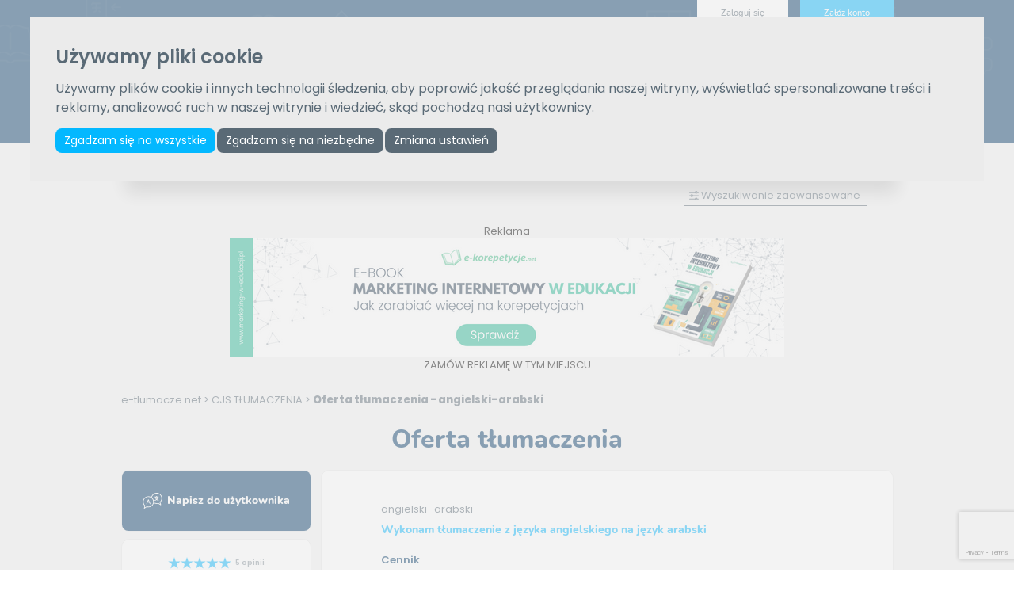

--- FILE ---
content_type: text/html; charset=utf-8
request_url: https://www.e-tlumacze.net/cjs-tlumaczenia/angielski-arabski
body_size: 14037
content:
<!DOCTYPE html>
<html lang="pl" dir="ltr">
<head>
	<!-- Google Tag Manager -->
	<script>(function(w,d,s,l,i){w[l]=w[l]||[];w[l].push({'gtm.start':
	new Date().getTime(),event:'gtm.js'});var f=d.getElementsByTagName(s)[0],
	j=d.createElement(s),dl=l!='dataLayer'?'&l='+l:'';j.async=true;j.src=
	'https://www.googletagmanager.com/gtm.js?id='+i+dl;f.parentNode.insertBefore(j,f);
	})(window,document,'script','dataLayer','GTM-N2D5PLK');</script>
	<!-- End Google Tag Manager -->
	<meta charset="utf-8" />
	<meta http-equiv="X-UA-Compatible" content="IE=edge" />
	<meta name="facebook-domain-verification" content="7xu99pf36rdpbs13d0wewxzwzu41kc" />

	<script src="https://www.google.com/recaptcha/api.js?render=6Lfq6v4UAAAAAIXFs9YCrESKGGGpHVuT_qopIX_H" ></script>	
	
<title>Tłumacz angielski-arabski (CJS TŁUMACZENIA) Myślibórz</title>
<meta name="keywords" content="tłumaczenia angielski - arabski, CJS TŁUMACZENIA, oferty tłumaczeń, cjs-tlumaczenia" />
<meta name="description" content="Biuro tłumaczeń CJS TŁUMACZENIA oferuje tłumaczenia z języka angielskiego na język arabski." />
<link rel="stylesheet" type="text/css" href="/style/style.min.css?110424" />
<script type="text/javascript" src="/js/app.min.js?110424"  ></script>
<script type="text/javascript" src="/js/main.js?110424"  ></script>
<script type="text/javascript" src="/js/base.js?110424"  ></script>
<script type="text/javascript" src="/js/card_contacts.js?110424"  ></script>  	<meta name="author" content="infeo" />
	<meta name="viewport" content="width=device-width,initial-scale=1" />
	<link rel="shortcut icon" type="image/png" href="/assets/images/favicon.png"/>	
	<meta name="verify-v1" content="S0PIyLdNlkc0qEeSjgQhFRkH/oDRUQo62CThCQ1orbg=" />
	<meta name="msvalidate.01" content="C0112F4F880F21B3DF2A2433B99AE9DD" />
	<!--usuwa stylowanie numeru telefonu z edga-->
	<meta name="format-detection" content="telephone=no">
	<meta name="msapplication-navbutton-color" content="#FFF">
	<meta name="apple-mobile-web-app-status-bar-style" content="#FFF">
	<script>
	  
	  
	  gtag('config', 'AW-1034027673');

	</script>

	<!-- Event snippet for Przesłanie formularza kontaktowego [e-tlumacze] conversion page
	In your html page, add the snippet and call gtag_report_conversion when someone clicks on the chosen link or button. -->
	<script>
	function gtag_report_conversion(url) {
		var callback = function () {
			if (typeof(url) != 'undefined') {
			window.location = url;
			}
		};
		gtag('event', 'conversion', {
			'send_to': 'AW-1034027673/5UNfCJWQyIYDEJmFiO0D',
			'event_callback': callback
		});
	return false;
	}
	</script>

<noscript><img height="1" width="1" style="display:none"
src="https://www.facebook.com/tr?id=1659628677641423&ev=PageView&noscript=1"
/></noscript>
<!-- DO NOT MODIFY -->
<!-- End Facebook Pixel Code -->



	<meta property="fb:app_id" content="123045884997633" />
	
	<link rel="manifest" href="/manifest.json"> 

	<script type="text/javascript" src="https://www.e-tlumacze.net/js/cookie-consent.js" charset="UTF-8"></script>
	<script type="text/javascript" charset="UTF-8">
		document.addEventListener('DOMContentLoaded', function () {
			cookieconsent.run(
			{"notice_banner_type":"interstitial",
			"consent_type":"express",
			"palette":"dark",
			"language":"pl",
			"page_load_consent_levels":["strictly-necessary"],
			"notice_banner_reject_button_hide":false,
			"preferences_center_close_button_hide":false,
			"page_refresh_confirmation_buttons":false,
			"website_privacy_policy_url":"guiku",
				"callbacks": {
                        "scripts_specific_loaded": (level) => {
                            switch(level) {
                                case 'functionality':
                                    gtag('consent', 'update', {
                                        'ad_storage': 'granted',
                                        'ad_user_data': 'granted',
                                        'ad_personalization': 'granted',
                                        'analytics_storage': 'granted'
                                    });
                                    break;
                            }
                        }
                    },
                    "callbacks_force": true});
		});
	</script>
	<script>
            window.dataLayer = window.dataLayer || [];
            function gtag(){
                dataLayer.push(arguments);
            }
            gtag('consent', 'default', {
                'ad_storage': 'denied',
                'ad_user_data': 'denied',
                'ad_personalization': 'denied',
                'analytics_storage': 'denied'
            });
        </script>
	<script async src="https://www.googletagmanager.com/gtag/js?id=G-N21N9NT788"></script>
	<!-- an -->
	<script type="text/plain" data-cookie-consent="strictly-necessary"></script>
	<script type="text/plain" data-cookie-consent="functionality">
		!function(f,b,e,v,n,t,s){if(f.fbq)return;n=f.fbq=function(){n.callMethod?
		n.callMethod.apply(n,arguments):n.queue.push(arguments)};if(!f._fbq)f._fbq=n;
		n.push=n;n.loaded=!0;n.version='2.0';n.queue=[];t=b.createElement(e);t.async=!0;
		t.src=v;s=b.getElementsByTagName(e)[0];s.parentNode.insertBefore(t,s)}(window,
		document,'script','https://connect.facebook.net/en_US/fbevents.js');
		fbq('init', '1659628677641423'); // Insert your pixel ID here.
		fbq('track', 'PageView');

		(function(i,s,o,g,r,a,m){i['GoogleAnalyticsObject']=r;i[r]=i[r]||function(){
		(i[r].q=i[r].q||[]).push(arguments)},i[r].l=1*new Date();a=s.createElement(o),
		m=s.getElementsByTagName(o)[0];a.async=1;a.src=g;m.parentNode.insertBefore(a,m)
		})(window,document,'script','//www.google-analytics.com/analytics.js','ga');

		ga('create', 'UA-3335353-19', 'auto');
		ga('send', 'pageview');
		ga('set', 'anonymizeIp', true);

		<!-- Google tag (gtag.js) -->


		window.dataLayer = window.dataLayer || [];
		function gtag(){dataLayer.push(arguments);}
		gtag('js', new Date());

		gtag('config', 'G-N21N9NT788');


		
	</script>
</head>
<body itemscope itemtype="http://schema.org/WebPage">
	<!-- Google Tag Manager (noscript) -->
	<noscript><iframe src="https://www.googletagmanager.com/ns.html?id=GTM-N2D5PLK"
	height="0" width="0" style="display:none;visibility:hidden"></iframe></noscript>
	<!-- End Google Tag Manager (noscript) -->
	<div id="fb-root"></div>
	<script>(function(d, s, id) {
	  var js, fjs = d.getElementsByTagName(s)[0];
	  if (d.getElementById(id)) return;
	  js = d.createElement(s); js.id = id;
	  js.src = "//connect.facebook.net/pl_PL/sdk.js#xfbml=1&version=v2.10";
	  fjs.parentNode.insertBefore(js, fjs);
	}(document, 'script', 'facebook-jssdk'));</script>
	
	
	<header style="background-image:url('/assets/images/header_bg.png');">
	<div class="topbar wrapper uk-visible@m">
					<a href="https://www.e-tlumacze.net/zaloguj" class="button button__white">Zaloguj się</a>
			<a href="https://www.e-tlumacze.net/rejestracja" class="button button__blue">Załóż konto</a>
			</div>
	<div class="wrapper main__wrapper">
		<div class="logo__block">
			<a href="https://www.e-tlumacze.net" >
				<img src="/assets/images/logo_w.svg" class="uk-preserve" uk-svg alt="e-tlumacze.net" />
			</a>
		</div>
		<nav id="nav" class="nav_wrapper">
			<ul class="menu">
				<li>
					<a href="https://www.e-tlumacze.net" class="nav__link">Strona główna</a>
				</li>
				<li>
                    <a href="https://www.e-tlumacze.net/zlecenia" class="nav__link">Zlecenia</a>
                </li>
				<li>
					<a href="https://www.e-tlumacze.net/blog" class="nav__link">Blog</a>
				</li>
				<li>
					<a href="https://www.e-tlumacze.net/reklama" class="nav__link">Reklama</a>
				</li>
				<li>
					<a href="https://www.e-tlumacze.net/pomoc" class="nav__link">Pomoc</a>
				</li>
				<li>
					<a href="https://www.e-tlumacze.net/kontakt" class="nav__link">Kontakt</a>
				</li>
			</ul> 

			<div class="uk-hidden@m">
									<a href="https://www.e-tlumacze.net/zaloguj" class="button button__white">Zaloguj się</a>
					<a href="https://www.e-tlumacze.net/rejestracja" class="button button__blue">Załóż konto</a>
							</div>

			<div class="menu__close uk-hidden@m" uk-toggle="target: #nav; animation: uk-animation-slide-right-medium"><span uk-icon="icon: close; ratio: 1.5;"></span></div>
		</nav>
		<div class="menu__toggle uk-hidden@m" uk-toggle="target: #nav; animation: uk-animation-slide-right-medium"><span uk-icon="icon: menu; ratio: 2;"></span></div>
	</div>
</header>
	
<main class="lightgrey_bg">
	<section class="searchbar navy__header">
	
		<div class="wrapper">
			<div class="searchbar__inner">
				<form id="search-box" action="https://www.e-tlumacze.net/szukaj" method="get" class="grid grid_1_1_1_1">
					<div id="select_lang_in" class="field select__field lang__in__field">
						<select class="text value_input submit__trigger" name="langfrom" id="langfrom" style="display: none;">
							<option value="0"> -- wybierz --</option>
							<option value="1" style="font-weight:bold;">polski</option><option value="2" style="font-weight:bold;">angielski</option><option value="14" style="font-weight:bold;">francuski</option><option value="4" style="font-weight:bold;">hiszpański</option><option value="3" style="font-weight:bold;">niemiecki</option><option value="26" style="font-weight:bold;">rosyjski</option><optgroup label="-----------"></optgroup><option value="43">albański</option><option value="2">angielski</option><option value="5">arabski</option><option value="6">białoruski</option><option value="44">bośniacki</option><option value="7">bułgarski</option><option value="8">chiński</option><option value="9">chorwacki</option><option value="51">czarnogórski</option><option value="10">czeski</option><option value="11">duński</option><option value="50">esperanto</option><option value="12">estoński</option><option value="13">fiński</option><option value="14">francuski</option><option value="15">grecki</option><option value="38">gruziński</option><option value="40">hebrajski</option><option value="16">hindi</option><option value="4">hiszpański</option><option value="17">holenderski</option><option value="49">indonezyjski</option><option value="46">irlandzki</option><option value="37">islandzki</option><option value="18">japoński</option><option value="55">jidysz</option><option value="53">kataloński</option><option value="63">kazachski</option><option value="19">koreański</option><option value="20">litewski</option><option value="21">łotewski</option><option value="41">macedoński</option><option value="64">maltański</option><option value="52">migowy</option><option value="45">mołdawski</option><option value="22">mongolski</option><option value="59">mówiony</option><option value="42">niderlandzki</option><option value="3">niemiecki</option><option value="23">norweski</option><option value="58">ormiański</option><option value="39">perski</option><option value="1">polski</option><option value="25">portugalski</option><option value="26">rosyjski</option><option value="27">rumuński</option><option value="28">serbski</option><option value="29">słowacki</option><option value="30">słoweński</option><option value="48">starogrecki</option><option value="24">szwedzki</option><option value="57">tajski</option><option value="31">turecki</option><option value="32">ukraiński</option><option value="56">urdu</option><option value="54">uzbecki</option><option value="47">walijski</option><option value="33">węgierski</option><option value="34">wietnamski</option><option value="35">włoski</option><option value="36">łacina</option>						</select>
						<div class="select__trigger">
							<div class="select__label">
								<div class="select__title"><strong>Z języka</strong></div>
								<div class="select__subtitle">Wybierz język</div>
							</div>
							<div class="select__icon">
								<img src="/assets/icons/chev_d.svg" class="uk-preserve" uk-svg />
							</div>
						</div>
						<div id="lang_in_dropdown" class="select__dropdown" style="display: none;">
							<div class="dropdown__input">
								<input type="text" placeholder="Wyszukaj język" id="lang_in_filter" class="search__icon" />
								<div class="dropdown__scroll">
									<div class="most_used">
										<div class="group_label">Najczęściej wybierane:</div>
										<div class="group__langs">
										<div class="lang__block" data-label="polski" data-value="1"><span class="flag-icon flag-icon-polski"></span>polski</div><div class="lang__block" data-label="angielski" data-value="2"><span class="flag-icon flag-icon-angielski"></span>angielski</div><div class="lang__block" data-label="francuski" data-value="14"><span class="flag-icon flag-icon-francuski"></span>francuski</div><div class="lang__block" data-label="hiszpański" data-value="4"><span class="flag-icon flag-icon-hiszpanski"></span>hiszpański</div><div class="lang__block" data-label="niemiecki" data-value="3"><span class="flag-icon flag-icon-niemiecki"></span>niemiecki</div><div class="lang__block" data-label="rosyjski" data-value="26"><span class="flag-icon flag-icon-rosyjski"></span>rosyjski</div>										</div>
									</div>
									<div class="all__langs">
										<div class="group_label">Wszystkie języki:</div>
										<div class="group__langs">
										<div class="lang__block" data-label="albański" data-value="43">albański</div><div class="lang__block" data-label="angielski" data-value="2">angielski</div><div class="lang__block" data-label="arabski" data-value="5">arabski</div><div class="lang__block" data-label="białoruski" data-value="6">białoruski</div><div class="lang__block" data-label="bośniacki" data-value="44">bośniacki</div><div class="lang__block" data-label="bułgarski" data-value="7">bułgarski</div><div class="lang__block" data-label="chiński" data-value="8">chiński</div><div class="lang__block" data-label="chorwacki" data-value="9">chorwacki</div><div class="lang__block" data-label="czarnogórski" data-value="51">czarnogórski</div><div class="lang__block" data-label="czeski" data-value="10">czeski</div><div class="lang__block" data-label="duński" data-value="11">duński</div><div class="lang__block" data-label="esperanto" data-value="50">esperanto</div><div class="lang__block" data-label="estoński" data-value="12">estoński</div><div class="lang__block" data-label="fiński" data-value="13">fiński</div><div class="lang__block" data-label="francuski" data-value="14">francuski</div><div class="lang__block" data-label="grecki" data-value="15">grecki</div><div class="lang__block" data-label="gruziński" data-value="38">gruziński</div><div class="lang__block" data-label="hebrajski" data-value="40">hebrajski</div><div class="lang__block" data-label="hindi" data-value="16">hindi</div><div class="lang__block" data-label="hiszpański" data-value="4">hiszpański</div><div class="lang__block" data-label="holenderski" data-value="17">holenderski</div><div class="lang__block" data-label="indonezyjski" data-value="49">indonezyjski</div><div class="lang__block" data-label="irlandzki" data-value="46">irlandzki</div><div class="lang__block" data-label="islandzki" data-value="37">islandzki</div><div class="lang__block" data-label="japoński" data-value="18">japoński</div><div class="lang__block" data-label="jidysz" data-value="55">jidysz</div><div class="lang__block" data-label="kataloński" data-value="53">kataloński</div><div class="lang__block" data-label="kazachski" data-value="63">kazachski</div><div class="lang__block" data-label="koreański" data-value="19">koreański</div><div class="lang__block" data-label="litewski" data-value="20">litewski</div><div class="lang__block" data-label="łotewski" data-value="21">łotewski</div><div class="lang__block" data-label="macedoński" data-value="41">macedoński</div><div class="lang__block" data-label="maltański" data-value="64">maltański</div><div class="lang__block" data-label="migowy" data-value="52">migowy</div><div class="lang__block" data-label="mołdawski" data-value="45">mołdawski</div><div class="lang__block" data-label="mongolski" data-value="22">mongolski</div><div class="lang__block" data-label="mówiony" data-value="59">mówiony</div><div class="lang__block" data-label="niderlandzki" data-value="42">niderlandzki</div><div class="lang__block" data-label="niemiecki" data-value="3">niemiecki</div><div class="lang__block" data-label="norweski" data-value="23">norweski</div><div class="lang__block" data-label="ormiański" data-value="58">ormiański</div><div class="lang__block" data-label="perski" data-value="39">perski</div><div class="lang__block" data-label="polski" data-value="1">polski</div><div class="lang__block" data-label="portugalski" data-value="25">portugalski</div><div class="lang__block" data-label="rosyjski" data-value="26">rosyjski</div><div class="lang__block" data-label="rumuński" data-value="27">rumuński</div><div class="lang__block" data-label="serbski" data-value="28">serbski</div><div class="lang__block" data-label="słowacki" data-value="29">słowacki</div><div class="lang__block" data-label="słoweński" data-value="30">słoweński</div><div class="lang__block" data-label="starogrecki" data-value="48">starogrecki</div><div class="lang__block" data-label="szwedzki" data-value="24">szwedzki</div><div class="lang__block" data-label="tajski" data-value="57">tajski</div><div class="lang__block" data-label="turecki" data-value="31">turecki</div><div class="lang__block" data-label="ukraiński" data-value="32">ukraiński</div><div class="lang__block" data-label="urdu" data-value="56">urdu</div><div class="lang__block" data-label="uzbecki" data-value="54">uzbecki</div><div class="lang__block" data-label="walijski" data-value="47">walijski</div><div class="lang__block" data-label="węgierski" data-value="33">węgierski</div><div class="lang__block" data-label="wietnamski" data-value="34">wietnamski</div><div class="lang__block" data-label="włoski" data-value="35">włoski</div><div class="lang__block" data-label="łacina" data-value="36">łacina</div>										</div>
									</div>
								</div>
							</div>
						</div>
					</div>
					<div id="select_lang_out" class="field select__field lang__field">
						<select class="text value_input submit__trigger" name="langto" id="langto" style="display: none;">
							<option value="0"> -- wybierz --</option>
							<option value="1" style="font-weight:bold;">polski</option><option value="2" style="font-weight:bold;">angielski</option><option value="14" style="font-weight:bold;">francuski</option><option value="4" style="font-weight:bold;">hiszpański</option><option value="3" style="font-weight:bold;">niemiecki</option><option value="26" style="font-weight:bold;">rosyjski</option><optgroup label="-----------"></optgroup><option value="43">albański</option><option value="2">angielski</option><option value="5">arabski</option><option value="6">białoruski</option><option value="44">bośniacki</option><option value="7">bułgarski</option><option value="8">chiński</option><option value="9">chorwacki</option><option value="51">czarnogórski</option><option value="10">czeski</option><option value="11">duński</option><option value="50">esperanto</option><option value="12">estoński</option><option value="13">fiński</option><option value="14">francuski</option><option value="15">grecki</option><option value="38">gruziński</option><option value="40">hebrajski</option><option value="16">hindi</option><option value="4">hiszpański</option><option value="17">holenderski</option><option value="49">indonezyjski</option><option value="46">irlandzki</option><option value="37">islandzki</option><option value="18">japoński</option><option value="55">jidysz</option><option value="53">kataloński</option><option value="63">kazachski</option><option value="19">koreański</option><option value="20">litewski</option><option value="21">łotewski</option><option value="41">macedoński</option><option value="64">maltański</option><option value="52">migowy</option><option value="45">mołdawski</option><option value="22">mongolski</option><option value="59">mówiony</option><option value="42">niderlandzki</option><option value="3">niemiecki</option><option value="23">norweski</option><option value="58">ormiański</option><option value="39">perski</option><option value="1">polski</option><option value="25">portugalski</option><option value="26">rosyjski</option><option value="27">rumuński</option><option value="28">serbski</option><option value="29">słowacki</option><option value="30">słoweński</option><option value="48">starogrecki</option><option value="24">szwedzki</option><option value="57">tajski</option><option value="31">turecki</option><option value="32">ukraiński</option><option value="56">urdu</option><option value="54">uzbecki</option><option value="47">walijski</option><option value="33">węgierski</option><option value="34">wietnamski</option><option value="35">włoski</option><option value="36">łacina</option>						</select>
						<div class="select__trigger">
							<div class="select__label">
								<div class="select__title"><strong>Na język</strong></div>
								<div class="select__subtitle">Wybierz język</div>
							</div>
							<div class="select__icon">
								<img src="/assets/icons/chev_d.svg" class="uk-preserve" uk-svg />
							</div>
						</div>
						<div id="lang_out_dropdown" class="select__dropdown" style="display: none;">
							<div class="dropdown__input">
								<input type="text" placeholder="Wyszukaj język" id="lang_out_filter" class="search__icon" />
								<div class="dropdown__scroll">
									<div class="most_used">
										<div class="group_label">Najczęściej wybierane:</div>
										<div class="group__langs">
										<div class="lang__block" data-label="polski" data-value="1"><span class="flag-icon flag-icon-polski"></span>polski</div><div class="lang__block" data-label="angielski" data-value="2"><span class="flag-icon flag-icon-angielski"></span>angielski</div><div class="lang__block" data-label="francuski" data-value="14"><span class="flag-icon flag-icon-francuski"></span>francuski</div><div class="lang__block" data-label="hiszpański" data-value="4"><span class="flag-icon flag-icon-hiszpanski"></span>hiszpański</div><div class="lang__block" data-label="niemiecki" data-value="3"><span class="flag-icon flag-icon-niemiecki"></span>niemiecki</div><div class="lang__block" data-label="rosyjski" data-value="26"><span class="flag-icon flag-icon-rosyjski"></span>rosyjski</div>										</div>
									</div>
									<div class="all__langs">
										<div class="group_label">Wszystkie języki:</div>
										<div class="group__langs">
										<div class="lang__block" data-label="albański" data-value="43">albański</div><div class="lang__block" data-label="angielski" data-value="2">angielski</div><div class="lang__block" data-label="arabski" data-value="5">arabski</div><div class="lang__block" data-label="białoruski" data-value="6">białoruski</div><div class="lang__block" data-label="bośniacki" data-value="44">bośniacki</div><div class="lang__block" data-label="bułgarski" data-value="7">bułgarski</div><div class="lang__block" data-label="chiński" data-value="8">chiński</div><div class="lang__block" data-label="chorwacki" data-value="9">chorwacki</div><div class="lang__block" data-label="czarnogórski" data-value="51">czarnogórski</div><div class="lang__block" data-label="czeski" data-value="10">czeski</div><div class="lang__block" data-label="duński" data-value="11">duński</div><div class="lang__block" data-label="esperanto" data-value="50">esperanto</div><div class="lang__block" data-label="estoński" data-value="12">estoński</div><div class="lang__block" data-label="fiński" data-value="13">fiński</div><div class="lang__block" data-label="francuski" data-value="14">francuski</div><div class="lang__block" data-label="grecki" data-value="15">grecki</div><div class="lang__block" data-label="gruziński" data-value="38">gruziński</div><div class="lang__block" data-label="hebrajski" data-value="40">hebrajski</div><div class="lang__block" data-label="hindi" data-value="16">hindi</div><div class="lang__block" data-label="hiszpański" data-value="4">hiszpański</div><div class="lang__block" data-label="holenderski" data-value="17">holenderski</div><div class="lang__block" data-label="indonezyjski" data-value="49">indonezyjski</div><div class="lang__block" data-label="irlandzki" data-value="46">irlandzki</div><div class="lang__block" data-label="islandzki" data-value="37">islandzki</div><div class="lang__block" data-label="japoński" data-value="18">japoński</div><div class="lang__block" data-label="jidysz" data-value="55">jidysz</div><div class="lang__block" data-label="kataloński" data-value="53">kataloński</div><div class="lang__block" data-label="kazachski" data-value="63">kazachski</div><div class="lang__block" data-label="koreański" data-value="19">koreański</div><div class="lang__block" data-label="litewski" data-value="20">litewski</div><div class="lang__block" data-label="łotewski" data-value="21">łotewski</div><div class="lang__block" data-label="macedoński" data-value="41">macedoński</div><div class="lang__block" data-label="maltański" data-value="64">maltański</div><div class="lang__block" data-label="migowy" data-value="52">migowy</div><div class="lang__block" data-label="mołdawski" data-value="45">mołdawski</div><div class="lang__block" data-label="mongolski" data-value="22">mongolski</div><div class="lang__block" data-label="mówiony" data-value="59">mówiony</div><div class="lang__block" data-label="niderlandzki" data-value="42">niderlandzki</div><div class="lang__block" data-label="niemiecki" data-value="3">niemiecki</div><div class="lang__block" data-label="norweski" data-value="23">norweski</div><div class="lang__block" data-label="ormiański" data-value="58">ormiański</div><div class="lang__block" data-label="perski" data-value="39">perski</div><div class="lang__block" data-label="polski" data-value="1">polski</div><div class="lang__block" data-label="portugalski" data-value="25">portugalski</div><div class="lang__block" data-label="rosyjski" data-value="26">rosyjski</div><div class="lang__block" data-label="rumuński" data-value="27">rumuński</div><div class="lang__block" data-label="serbski" data-value="28">serbski</div><div class="lang__block" data-label="słowacki" data-value="29">słowacki</div><div class="lang__block" data-label="słoweński" data-value="30">słoweński</div><div class="lang__block" data-label="starogrecki" data-value="48">starogrecki</div><div class="lang__block" data-label="szwedzki" data-value="24">szwedzki</div><div class="lang__block" data-label="tajski" data-value="57">tajski</div><div class="lang__block" data-label="turecki" data-value="31">turecki</div><div class="lang__block" data-label="ukraiński" data-value="32">ukraiński</div><div class="lang__block" data-label="urdu" data-value="56">urdu</div><div class="lang__block" data-label="uzbecki" data-value="54">uzbecki</div><div class="lang__block" data-label="walijski" data-value="47">walijski</div><div class="lang__block" data-label="węgierski" data-value="33">węgierski</div><div class="lang__block" data-label="wietnamski" data-value="34">wietnamski</div><div class="lang__block" data-label="włoski" data-value="35">włoski</div><div class="lang__block" data-label="łacina" data-value="36">łacina</div>										</div>
									</div>
								</div>
							</div>
						</div>
					</div>

					<div id="select_type" class="field select__field type__field">
						<select class="value_input" id="type" name="type" style="display: none;">
							<option value="0">-- wybierz --</option>
							<option value="1">Tłumaczenia zwykłe</option><option value="2">Tłumaczenia specjalistyczne</option><option value="3">Tłumaczenia uwierzytelnione</option><option value="4">Korekty</option><option value="5">Ustne konsekutywne</option><option value="6">Ustne symultaniczne</option>						</select>
						<div class="select__trigger">
							<div class="select__label">
								<div class="select__title"><strong>Typ tłumaczenia</strong></div>
								<div class="select__subtitle">Pisemne czy ustne</div>
							</div>
							<div class="select__icon">
								<img src="/assets/icons/chev_d.svg" class="uk-preserve" uk-svg />
							</div>
						</div>
						<div id="type_dropdown" class="select__dropdown" style="display: none;">
							<div class="dropdown__input">
								<div class="dropdown__scroll">
									<div class="most_used">
										<div class="group_label">Wybierz typ tłumaczenia:</div>
										<div class="group__langs">
											<div class="lang__block" data-label="Tłumaczenia zwykłe" data-value="1">Tłumaczenia zwykłe</div><div class="lang__block" data-label="Tłumaczenia specjalistyczne" data-value="2">Tłumaczenia specjalistyczne</div><div class="lang__block" data-label="Tłumaczenia uwierzytelnione" data-value="3">Tłumaczenia uwierzytelnione</div><div class="lang__block" data-label="Korekty" data-value="4">Korekty</div><div class="lang__block" data-label="Ustne konsekutywne" data-value="5">Ustne konsekutywne</div><div class="lang__block" data-label="Ustne symultaniczne" data-value="6">Ustne symultaniczne</div>										</div> 
									</div>
								</div>
							</div>
						</div>
					</div>
					<div class="field submit__field">
						<button type="submit" class="button button__navy button__icon button__rounded">
							<img src="/assets/icons/search.svg" uk-svg /> Znajdź tłumacza
						</button>
					</div>
					<input type="hidden" name="sort" value="" /><input type="hidden" name="dir" value="" /><input type="hidden" name="company" value="" /><input type="hidden" name="native" value="" />				</form>
			</div>
			<div class="searchbar__utils">
				<a href="https://www.e-tlumacze.net/szukaj"><img src="/assets/icons/filters.svg" class="uk-preserve" uk-svg />  Wyszukiwanie zaawansowane</a>
			</div>
		</div>

	
	</section>

	</header>
		<div class="section-banner clearfix"><div id="top_banner" class="wrapper"><p>Reklama</p><a href="https://www.marketing-w-edukacji.pl/?utm_source=e-tlumacze.net&utm_medium=banner" rel="nofollow" onclick="target='_blank'"><img src="https://www.e-tlumacze.net/images/banners/ebook_marketing-glowny.png" alt="Marketing w edukacji"  height="150" width="700" /></a><div class="tag"><a href="https://www.e-tlumacze.net/reklama">ZAMÓW REKLAMĘ W TYM MIEJSCU</a></div></div></div>		<div class="wrapper"><div class="list__meta"><div class="breadcrumbs"><a href="https://www.e-tlumacze.net">e-tlumacze.net</a>  &#62; <a href="https://www.e-tlumacze.net/cjs-tlumaczenia"><span class="bc__sep">CJS TŁUMACZENIA</span></a> &#62; <span class="bc__current">Oferta tłumaczenia - angielski&ndash;arabski</span></div></div></div>				<section class="account__wrapper">

	<div class="wrapper">
        <div class="title__block">
            <h1 class="heading">Oferta tłumaczenia</h1>
        </div>
    </div>
	
	
	<div class="wrapper">
        <div class="grid grid_1_3 gap__small">

            <div class="sidebar offer_sidebar">
				<div class="sidebar__widget"><div class="widget__inner"><a href="/cjs-tlumaczenia#kontakt"  rel="33768" class="button button__navy button__rounded button__icon button__widget"><img src="/assets/icons/bubbles.svg" uk-svg /> Napisz do użytkownika</a></div></div><div class="sidebar__widget user__widget"><div class="widget__inner"><div class="rating"><img src="/assets/icons/star.svg" class="rating__icon active" uk-svg /><img src="/assets/icons/star.svg" class="rating__icon active" uk-svg /><img src="/assets/icons/star.svg" class="rating__icon active" uk-svg /><img src="/assets/icons/star.svg" class="rating__icon active" uk-svg /><img src="/assets/icons/star.svg" class="rating__icon active" uk-svg /><span class="count">5 opinii</span></div><div class="user__image"><a href="https://www.e-tlumacze.net/images/users/337/33768/user-image.jpg?1103151407"><img src="https://www.e-tlumacze.net/images/users/337/33768/230_user-image.jpg?1103151407" alt="CJS TŁUMACZENIA"/></a></div><div class="user__name"><a href="https://www.e-tlumacze.net/cjs-tlumaczenia"><div class="user__name">CJS TŁUMACZENIA</div><small>Bartosz Chowański</small></a></div><div class="user__activity">Ostatnia aktywność: <strong>ponad 3 miesiące temu</strong></div><div class="contact__data"><div class="contact__row"><img src="/assets/icons/email.svg" uk-svg /><span class="email" rel="Y2pzdGx1bWFjemVuaWE=.Z21haWwuY29t">E-mail</span></div><div class="contact__row phone"><img src="/assets/icons/phone.svg" uk-svg /><span><span class="phone text" rel="NCso">Telefon</span> <span class="dip" data-dip="4KP2" data-pid="4a30723c687236f16094c67193abf494" data-dim="dip">(Pokaż)</span></span></div><div class="contact__row phone"><img src="/assets/icons/phone.svg" uk-svg /><span><span class="phone2 text" rel="NCso">Telefon</span> <span class="dip" data-dip="4KP2" data-pid="4a30723c687236f16094c67193abf494" data-dim="dipt">(Pokaż)</span></span></div><div class="contact__row"><img src="/assets/icons/skype.svg" uk-svg /><span class="skype text" rel="YWluZXpjYW11bFQgc2pD">Skype</span></div><div class="contact__row"><img src="/assets/icons/whatsapp.svg" uk-svg /><span class="gadu text" rel="MjE2NjIyOA==">Whatsapp</span></div></div><div class="user_localisation"><h3 class="sidebar__title">Lokalizacja</h3><div class="localisations"><span class="localisation">Myślibórz</span><span class="localisation">Barlinek</span><span class="localisation">Pyrzyce</span><span class="localisation">Dębno</span><span class="localisation">Gorzów Wielkopolski</span><span class="localisation">Trzcińsko-Zdrój</span><span class="localisation">Szczecin</span><span class="localisation">Wrocław</span></div></div><div class="user__pairs"><h3 class="sidebar__title">Języki</h3><div class="lang__pair"><a href="https://www.e-tlumacze.net/cjs-tlumaczenia/angielski-arabski" class="pair__inner">angielski&ndash;arabski</a></div><div class="lang__pair"><a href="https://www.e-tlumacze.net/cjs-tlumaczenia/angielski-dunski" class="pair__inner">angielski&ndash;duński</a></div><div class="lang__pair"><a href="https://www.e-tlumacze.net/cjs-tlumaczenia/angielski-francuski" class="pair__inner">angielski&ndash;francuski</a></div><div class="lang__pair"><a href="https://www.e-tlumacze.net/cjs-tlumaczenia/angielski-hiszpanski" class="pair__inner">angielski&ndash;hiszpański</a></div><div class="lang__pair"><a href="https://www.e-tlumacze.net/cjs-tlumaczenia/angielski-holenderski" class="pair__inner">angielski&ndash;holenderski</a></div><div class="lang__pair"><a href="https://www.e-tlumacze.net/cjs-tlumaczenia/angielski-japonski" class="pair__inner">angielski&ndash;japoński</a></div><div class="lang__pair"><a href="https://www.e-tlumacze.net/cjs-tlumaczenia/angielski-litewski" class="pair__inner">angielski&ndash;litewski</a></div><div class="lang__pair"><a href="https://www.e-tlumacze.net/cjs-tlumaczenia/angielski-lotewski" class="pair__inner">angielski&ndash;łotewski</a></div><div class="lang__pair"><a href="https://www.e-tlumacze.net/cjs-tlumaczenia/angielski-niemiecki" class="pair__inner">angielski&ndash;niemiecki</a></div><div class="lang__pair"><a href="https://www.e-tlumacze.net/cjs-tlumaczenia/angielski-perski" class="pair__inner">angielski&ndash;perski</a></div><div class="lang__pair"><a href="https://www.e-tlumacze.net/cjs-tlumaczenia/angielski-polski" class="pair__inner">angielski&ndash;polski</a></div><div class="lang__pair"><a href="https://www.e-tlumacze.net/cjs-tlumaczenia/angielski-szwedzki" class="pair__inner">angielski&ndash;szwedzki</a></div><div class="lang__pair"><a href="https://www.e-tlumacze.net/cjs-tlumaczenia/angielski-wloski" class="pair__inner">angielski&ndash;włoski</a></div><div class="lang__pair"><a href="https://www.e-tlumacze.net/cjs-tlumaczenia/arabski-angielski" class="pair__inner">arabski&ndash;angielski</a></div><div class="lang__pair"><a href="https://www.e-tlumacze.net/cjs-tlumaczenia/arabski-polski" class="pair__inner">arabski&ndash;polski</a></div><div class="lang__pair"><a href="https://www.e-tlumacze.net/cjs-tlumaczenia/bulgarski-niemiecki" class="pair__inner">bułgarski&ndash;niemiecki</a></div><div class="lang__pair"><a href="https://www.e-tlumacze.net/cjs-tlumaczenia/bulgarski-polski" class="pair__inner">bułgarski&ndash;polski</a></div><div class="lang__pair"><a href="https://www.e-tlumacze.net/cjs-tlumaczenia/chinski-polski" class="pair__inner">chiński&ndash;polski</a></div><div class="lang__pair"><a href="https://www.e-tlumacze.net/cjs-tlumaczenia/chorwacki-niemiecki" class="pair__inner">chorwacki&ndash;niemiecki</a></div><div class="lang__pair"><a href="https://www.e-tlumacze.net/cjs-tlumaczenia/chorwacki-polski" class="pair__inner">chorwacki&ndash;polski</a></div><div class="lang__pair"><a href="https://www.e-tlumacze.net/cjs-tlumaczenia/czeski-polski" class="pair__inner">czeski&ndash;polski</a></div><div class="lang__pair"><a href="https://www.e-tlumacze.net/cjs-tlumaczenia/dunski-angielski" class="pair__inner">duński&ndash;angielski</a></div><div class="lang__pair"><a href="https://www.e-tlumacze.net/cjs-tlumaczenia/dunski-niemiecki" class="pair__inner">duński&ndash;niemiecki</a></div><div class="lang__pair"><a href="https://www.e-tlumacze.net/cjs-tlumaczenia/dunski-polski" class="pair__inner">duński&ndash;polski</a></div><div class="lang__pair"><a href="https://www.e-tlumacze.net/cjs-tlumaczenia/francuski-angielski" class="pair__inner">francuski&ndash;angielski</a></div><div class="lang__pair"><a href="https://www.e-tlumacze.net/cjs-tlumaczenia/francuski-niemiecki" class="pair__inner">francuski&ndash;niemiecki</a></div><div class="lang__pair"><a href="https://www.e-tlumacze.net/cjs-tlumaczenia/francuski-polski" class="pair__inner">francuski&ndash;polski</a></div><div class="lang__pair"><a href="https://www.e-tlumacze.net/cjs-tlumaczenia/grecki-polski" class="pair__inner">grecki&ndash;polski</a></div><div class="lang__pair"><a href="https://www.e-tlumacze.net/cjs-tlumaczenia/hiszpanski-angielski" class="pair__inner">hiszpański&ndash;angielski</a></div><div class="lang__pair"><a href="https://www.e-tlumacze.net/cjs-tlumaczenia/hiszpanski-niemiecki" class="pair__inner">hiszpański&ndash;niemiecki</a></div><div class="lang__pair"><a href="https://www.e-tlumacze.net/cjs-tlumaczenia/hiszpanski-polski" class="pair__inner">hiszpański&ndash;polski</a></div><div class="lang__pair"><a href="https://www.e-tlumacze.net/cjs-tlumaczenia/holenderski-angielski" class="pair__inner">holenderski&ndash;angielski</a></div><div class="lang__pair"><a href="https://www.e-tlumacze.net/cjs-tlumaczenia/holenderski-niemiecki" class="pair__inner">holenderski&ndash;niemiecki</a></div><div class="lang__pair"><a href="https://www.e-tlumacze.net/cjs-tlumaczenia/holenderski-polski" class="pair__inner">holenderski&ndash;polski</a></div><div class="lang__pair"><a href="https://www.e-tlumacze.net/cjs-tlumaczenia/japonski-angielski" class="pair__inner">japoński&ndash;angielski</a></div><div class="lang__pair"><a href="https://www.e-tlumacze.net/cjs-tlumaczenia/japonski-polski" class="pair__inner">japoński&ndash;polski</a></div><div class="lang__pair"><a href="https://www.e-tlumacze.net/cjs-tlumaczenia/litewski-angielski" class="pair__inner">litewski&ndash;angielski</a></div><div class="lang__pair"><a href="https://www.e-tlumacze.net/cjs-tlumaczenia/litewski-niemiecki" class="pair__inner">litewski&ndash;niemiecki</a></div><div class="lang__pair"><a href="https://www.e-tlumacze.net/cjs-tlumaczenia/lotewski-angielski" class="pair__inner">łotewski&ndash;angielski</a></div><div class="lang__pair"><a href="https://www.e-tlumacze.net/cjs-tlumaczenia/macedonski-polski" class="pair__inner">macedoński&ndash;polski</a></div><div class="lang__pair"><a href="https://www.e-tlumacze.net/cjs-tlumaczenia/niemiecki-angielski" class="pair__inner">niemiecki&ndash;angielski</a></div><div class="lang__pair"><a href="https://www.e-tlumacze.net/cjs-tlumaczenia/niemiecki-bulgarski" class="pair__inner">niemiecki&ndash;bułgarski</a></div><div class="lang__pair"><a href="https://www.e-tlumacze.net/cjs-tlumaczenia/niemiecki-chorwacki" class="pair__inner">niemiecki&ndash;chorwacki</a></div><div class="lang__pair"><a href="https://www.e-tlumacze.net/cjs-tlumaczenia/niemiecki-dunski" class="pair__inner">niemiecki&ndash;duński</a></div><div class="lang__pair"><a href="https://www.e-tlumacze.net/cjs-tlumaczenia/niemiecki-francuski" class="pair__inner">niemiecki&ndash;francuski</a></div><div class="lang__pair"><a href="https://www.e-tlumacze.net/cjs-tlumaczenia/niemiecki-hiszpanski" class="pair__inner">niemiecki&ndash;hiszpański</a></div><div class="lang__pair"><a href="https://www.e-tlumacze.net/cjs-tlumaczenia/niemiecki-holenderski" class="pair__inner">niemiecki&ndash;holenderski</a></div><div class="lang__pair"><a href="https://www.e-tlumacze.net/cjs-tlumaczenia/niemiecki-litewski" class="pair__inner">niemiecki&ndash;litewski</a></div><div class="lang__pair"><a href="https://www.e-tlumacze.net/cjs-tlumaczenia/niemiecki-norweski" class="pair__inner">niemiecki&ndash;norweski</a></div><div class="lang__pair"><a href="https://www.e-tlumacze.net/cjs-tlumaczenia/niemiecki-polski" class="pair__inner">niemiecki&ndash;polski</a></div><div class="lang__pair"><a href="https://www.e-tlumacze.net/cjs-tlumaczenia/niemiecki-szwedzki" class="pair__inner">niemiecki&ndash;szwedzki</a></div><div class="lang__pair"><a href="https://www.e-tlumacze.net/cjs-tlumaczenia/niemiecki-wegierski" class="pair__inner">niemiecki&ndash;węgierski</a></div><div class="lang__pair"><a href="https://www.e-tlumacze.net/cjs-tlumaczenia/niemiecki-wloski" class="pair__inner">niemiecki&ndash;włoski</a></div><div class="lang__pair"><a href="https://www.e-tlumacze.net/cjs-tlumaczenia/norweski-niemiecki" class="pair__inner">norweski&ndash;niemiecki</a></div><div class="lang__pair"><a href="https://www.e-tlumacze.net/cjs-tlumaczenia/norweski-polski" class="pair__inner">norweski&ndash;polski</a></div><div class="lang__pair"><a href="https://www.e-tlumacze.net/cjs-tlumaczenia/perski-angielski" class="pair__inner">perski&ndash;angielski</a></div><div class="lang__pair"><a href="https://www.e-tlumacze.net/cjs-tlumaczenia/polski-angielski" class="pair__inner">polski&ndash;angielski</a></div><div class="lang__pair"><a href="https://www.e-tlumacze.net/cjs-tlumaczenia/polski-arabski" class="pair__inner">polski&ndash;arabski</a></div><div class="lang__pair"><a href="https://www.e-tlumacze.net/cjs-tlumaczenia/polski-bulgarski" class="pair__inner">polski&ndash;bułgarski</a></div><div class="lang__pair"><a href="https://www.e-tlumacze.net/cjs-tlumaczenia/polski-chinski" class="pair__inner">polski&ndash;chiński</a></div><div class="lang__pair"><a href="https://www.e-tlumacze.net/cjs-tlumaczenia/polski-chorwacki" class="pair__inner">polski&ndash;chorwacki</a></div><div class="lang__pair"><a href="https://www.e-tlumacze.net/cjs-tlumaczenia/polski-czeski" class="pair__inner">polski&ndash;czeski</a></div><div class="lang__pair"><a href="https://www.e-tlumacze.net/cjs-tlumaczenia/polski-dunski" class="pair__inner">polski&ndash;duński</a></div><div class="lang__pair"><a href="https://www.e-tlumacze.net/cjs-tlumaczenia/polski-francuski" class="pair__inner">polski&ndash;francuski</a></div><div class="lang__pair"><a href="https://www.e-tlumacze.net/cjs-tlumaczenia/polski-grecki" class="pair__inner">polski&ndash;grecki</a></div><div class="lang__pair"><a href="https://www.e-tlumacze.net/cjs-tlumaczenia/polski-hiszpanski" class="pair__inner">polski&ndash;hiszpański</a></div><div class="lang__pair"><a href="https://www.e-tlumacze.net/cjs-tlumaczenia/polski-holenderski" class="pair__inner">polski&ndash;holenderski</a></div><div class="lang__pair"><a href="https://www.e-tlumacze.net/cjs-tlumaczenia/polski-japonski" class="pair__inner">polski&ndash;japoński</a></div><div class="lang__pair"><a href="https://www.e-tlumacze.net/cjs-tlumaczenia/polski-macedonski" class="pair__inner">polski&ndash;macedoński</a></div><div class="lang__pair"><a href="https://www.e-tlumacze.net/cjs-tlumaczenia/polski-niemiecki" class="pair__inner">polski&ndash;niemiecki</a></div><div class="lang__pair"><a href="https://www.e-tlumacze.net/cjs-tlumaczenia/polski-norweski" class="pair__inner">polski&ndash;norweski</a></div><div class="lang__pair"><a href="https://www.e-tlumacze.net/cjs-tlumaczenia/polski-portugalski" class="pair__inner">polski&ndash;portugalski</a></div><div class="lang__pair"><a href="https://www.e-tlumacze.net/cjs-tlumaczenia/polski-rumunski" class="pair__inner">polski&ndash;rumuński</a></div><div class="lang__pair"><a href="https://www.e-tlumacze.net/cjs-tlumaczenia/polski-serbski" class="pair__inner">polski&ndash;serbski</a></div><div class="lang__pair"><a href="https://www.e-tlumacze.net/cjs-tlumaczenia/polski-slowacki" class="pair__inner">polski&ndash;słowacki</a></div><div class="lang__pair"><a href="https://www.e-tlumacze.net/cjs-tlumaczenia/polski-slowenski" class="pair__inner">polski&ndash;słoweński</a></div><div class="lang__pair"><a href="https://www.e-tlumacze.net/cjs-tlumaczenia/polski-szwedzki" class="pair__inner">polski&ndash;szwedzki</a></div><div class="lang__pair"><a href="https://www.e-tlumacze.net/cjs-tlumaczenia/polski-turecki" class="pair__inner">polski&ndash;turecki</a></div><div class="lang__pair"><a href="https://www.e-tlumacze.net/cjs-tlumaczenia/polski-wegierski" class="pair__inner">polski&ndash;węgierski</a></div><div class="lang__pair"><a href="https://www.e-tlumacze.net/cjs-tlumaczenia/polski-wloski" class="pair__inner">polski&ndash;włoski</a></div><div class="lang__pair"><a href="https://www.e-tlumacze.net/cjs-tlumaczenia/portugalski-polski" class="pair__inner">portugalski&ndash;polski</a></div><div class="lang__pair"><a href="https://www.e-tlumacze.net/cjs-tlumaczenia/rumunski-polski" class="pair__inner">rumuński&ndash;polski</a></div><div class="lang__pair"><a href="https://www.e-tlumacze.net/cjs-tlumaczenia/serbski-polski" class="pair__inner">serbski&ndash;polski</a></div><div class="lang__pair"><a href="https://www.e-tlumacze.net/cjs-tlumaczenia/slowacki-polski" class="pair__inner">słowacki&ndash;polski</a></div><div class="lang__pair"><a href="https://www.e-tlumacze.net/cjs-tlumaczenia/slowenski-polski" class="pair__inner">słoweński&ndash;polski</a></div><div class="lang__pair"><a href="https://www.e-tlumacze.net/cjs-tlumaczenia/szwedzki-angielski" class="pair__inner">szwedzki&ndash;angielski</a></div><div class="lang__pair"><a href="https://www.e-tlumacze.net/cjs-tlumaczenia/szwedzki-niemiecki" class="pair__inner">szwedzki&ndash;niemiecki</a></div><div class="lang__pair"><a href="https://www.e-tlumacze.net/cjs-tlumaczenia/szwedzki-polski" class="pair__inner">szwedzki&ndash;polski</a></div><div class="lang__pair"><a href="https://www.e-tlumacze.net/cjs-tlumaczenia/turecki-polski" class="pair__inner">turecki&ndash;polski</a></div><div class="lang__pair"><a href="https://www.e-tlumacze.net/cjs-tlumaczenia/wegierski-niemiecki" class="pair__inner">węgierski&ndash;niemiecki</a></div><div class="lang__pair"><a href="https://www.e-tlumacze.net/cjs-tlumaczenia/wegierski-polski" class="pair__inner">węgierski&ndash;polski</a></div><div class="lang__pair"><a href="https://www.e-tlumacze.net/cjs-tlumaczenia/wloski-angielski" class="pair__inner">włoski&ndash;angielski</a></div><div class="lang__pair"><a href="https://www.e-tlumacze.net/cjs-tlumaczenia/wloski-niemiecki" class="pair__inner">włoski&ndash;niemiecki</a></div><div class="lang__pair"><a href="https://www.e-tlumacze.net/cjs-tlumaczenia/wloski-polski" class="pair__inner">włoski&ndash;polski</a></div></div><div class="user__info"><h3 class="sidebar__title">Dane firmy:</h3><div><p>CJS TŁUMACZENIA</br>MARIACKA 15 (w budynku notariusza obok sądu)</br>74-300, Myślibórz</br>Nip: 853-133-64-41</p></div></div><div class="user__workdays"><h3 class="sidebar__title">Dni i godziny pracy</h3><span>pon. 08:00 - 20:00</span></br><span>wt. 08:00 - 20:00</span></br><span>Śr. 08:00 - 20:00</span></br><span>czw. 08:00 - 20:00</span></br><span>pt. 08:00 - 20:00</span></br><span>sob. 08:00 - 20:00</span></br><span>niedz. 08:00 - 20:00</span></br></div><div id="map-canvas"></div><script src="https://maps.googleapis.com/maps/api/js?v=3.exp&sensor=false"></script>
									<script>
										var gc = new google.maps.Geocoder();
										gc.geocode({address: "Myślibórz, MARIACKA 15 (w budynku notariusza obok sądu)"}, map_init);
										
										function map_init(result, status){
											console.log(result);
											if(status == google.maps.GeocoderStatus.OK){
												var map;
												$("#map-canvas").height(180);
												function initialize() {
													var mapOptions = {
														zoom: 15,
														center: result[0].geometry.location,
														//disableDefaultUI: true,
														mapTypeId: google.maps.MapTypeId.ROADMAP
													};
													
													map = new google.maps.Map(document.getElementById('map-canvas'), mapOptions);
													
													var marker = new google.maps.Marker({
														position: result[0].geometry.location,
														map: map,
														title: "CJS TŁUMACZENIA"
													});
												}
												
												google.maps.event.addDomListener(window, "load", initialize);
											}
											else{
												$("#map-canvas").hide();
											}
										}
									</script>
							</div></div><div class="sidebar__widget banner"><div class="widget__inner"><div class="banner__content"><div class="banner__meta"><div class="banner_label">Reklama</div><div class="banner__readmore"><a href="/reklama">Zamów reklamę w tym miejscu</a></div></div><div class="banner__body"><a href="https://www.marketing-w-edukacji.pl/?utm_source=e-tlumacze.net&utm_medium=banner&utm_campaign=premiera" class="banner__link" target="_blank"><img src="https://www.e-tlumacze.net/images/banners/sidebar_ebook_marketing.png" class="banner__image" alt="Marketing w edukacji" height="400" width="240" /></a></div></div></div></div>			</div>
			<div class="main__section">
				
				<div class="offer__details " itemscope itemtype="http://schema.org/Product"><div class="card__inner"><div class="lang__pair"><a href="#" class="pair__inner">angielski&ndash;arabski</a></div><h1 class="heading" itemprop="name">Wykonam tłumaczenie z języka angielskiego na język arabski</h1><div class="pricing"><div class="title">Cennik</div><div class="prices"><div><div class="prices__title"><div class="label">Tłumaczenia pisemne:</div></div><div class="prices__col"><div class="prices__row"><div class="label"> zwykłe</div><div class="value">100,00 zł / 1800 zzs.</div></div><div class="prices__row"><div class="label"> specjalistyczne</div><div class="value">100,00 zł / 1800 zzs.</div></div><div class="prices__row"><div class="label"> uwierzytelnione</div><div class="value">130,00 zł / 1125 zzs.</div></div></div></div></div></div><div class="uk-margin-top"><div class="user__desc uk-text-justify"><p>CJS to biuro tłumaczeń, zajmujące się wykonywaniem tłumaczeń pisemnych (poświadczonych i nieuwierzytelnionych) z/na języki: angielski, niemiecki, francuski, włoski, rosyjski, hiszpański, niderlandzki, ukraiński, norweski, szwedzki, duński i inne.</p>

<p>Z naszych usług codziennie od wielu lat korzystają instytucje państwowe, kancelarie prawne i notarialne, przedsiębiorstwa, stowarzyszenia oraz klienci indywidualni.</p>

<p>Specjalizujemy się w tłumaczeniu:<br />
• tekstów prawniczych: pism sądowych, aktów prawnych, dokumentów kancelaryjnych<br />
• dokumentów samochodowych<br />
• życiorysów, CV, listów motywacyjnych<br />
• instrukcji i dokumentów technicznych z wielu sektorów<br />
• dokumentów, świadectw, dyplomów<br />
• tekstów medycznych, wyników badań<br />
• korespondencji firmowej<br />
• tekstów marketingowych, reklamowych, stron internetowych</p>

<p>Oferujemy Państwu prosty tryb zamówienia, darmową wycenę w naszym biurze lub on-line, dla tych, którzy chcą zamówić tłumaczenie nie wychodząc z biura czy domu.</p>

<p>Tłumaczenia w CJS wykonywane są przez zespół wyłącznie profesjonalnych tłumaczy zwykłych i przysięgłych, którzy wyróżniają się wysokimi kwalifikacjami, szeroką wiedzą oraz praktyką. Sprawia to, że otrzymują Państwo precyzyjne tłumaczenie, z dbałością o styl języka i odwzorowanie właściwego sensu i znaczenia tekstu źródłowego.</p>

<p>Nasze tłumaczenia wykonywane są terminowo i fachowo. Spośród konkurencji wyróżnia nas profesjonalna i kompetentna obsługa, która podchodzi do klienta indywidualnie, zachowując przy tym bezwzględną ochronę poufności. Odpowiadamy na Państwa pytania bezpośrednio, telefonicznie i mailowo. Naszym atutem jest dynamika i szybkość działania.</p>

<p>CJS – cena, jakość, styl</p>

<p>Przykładowe rodzaje tekstów:<br />
-	standardowe dokumenty wykonywane przez tłumaczy przysięgłych (akty USC, zaświadczenia i pisma urzędowe, umowy)<br />
-	teksty prawnicze (wszelkiego rodzaju umowy handlowe, umowy leasingu, ramowe, o współpracę),<br />
-	dokumenty samochodowe,<br />
-	dokumenty finansowe i księgowe (bilanse, dokumentacja SAP, opinie biegłych rewidentów, opinie prawne)<br />
-	teksty handlowe (zapytania ofertowe, oferty, zamówienia, zlecenia)<br />
-	strony internetowe<br />
-	korespondencja</p></div><div class="tags__section"><div class="inner__title">Specjalizacje</div><div class="tags"><span class="tag">administracja</span><span class="tag">bankowość</span><span class="tag">budownictwo</span><span class="tag">gastronomia</span><span class="tag">gospodarka</span><span class="tag">inne</span><span class="tag">księgowość, rachunkowość</span><span class="tag">literatura</span><span class="tag">marketing</span><span class="tag">medycyna</span><span class="tag">motoryzacja</span><span class="tag">podatki</span><span class="tag">prawo</span><span class="tag">przemysł</span><span class="tag">techniczne</span><span class="tag">ubezpieczenia</span><span class="tag">Unia Europejska</span></div></div></div></div></div><div class="content__section comments" id="kontakt">
	<div class="comment__form">
		<div class="medium__title">Skontaktuj się z tłumaczem</div> 
		<form method="post" action="#kontakt"  class="multistep__form">
		<div class="uk-alert-warning" uk-alert><a class="uk-alert-close" uk-close></a><p>Aby wysłać wiadomość, <a href="https://www.e-tlumacze.net/zaloguj" >zaloguj się</a> na swoje konto.</p></div>		</form>
	</div>
</div>
<div class="content__section comments" id="opinie">
	<div class="list__header">
		<span class="medium__title">Opinie</span>
		<button href="#dodaj-opinie" type="button" uk-toggle="target: #dodaj-opinie; animation: uk-animation-fade" class="uk-button button button__navy button__small button__fullrounded">Dodaj opinię</button>	</div>
	
	<form method="post" action="#dodaj-opinie" id="dodaj-opinie" class="multistep__form" hidden><div class="uk-alert-warning "  uk-alert><a class="uk-alert-close" uk-close></a><strong>Przeczytaj uważnie!</strong><p>Po dodaniu opinii nie będzie możliwa jej edycja, dlatego upewnij się, że wypełniłeś/aś prawidłowo wszystkie pola.</p></div><input type="hidden" name="post_check" value="review_form" id="post_check" /><label class="label" for="review_rate">Ocena<ins>*</ins>:</label><div class=""><select name="review_rate" class="uk-select uk-width-1-1 input__control stretch"><option value="0"  selected="selected" >-- Wybierz --</option><option value="1" >Bardzo słaby</option><option value="2" >Słaby</option><option value="3" >Bez zastrzeżeń</option><option value="4" >Dobry</option><option value="5" >Bardzo dobry</option></select></div><label class="label" for="review">Opinia<ins>*</ins>:</label><div class="input__control stretch "><textarea name="review"  id="review" rows="3" cols="20"></textarea></div><label class="label" for="noreg_first_name">Imię<ins>*</ins>:</label><div class="input__control stretch "><input type="text" name="noreg_first_name" id="noreg_first_name" /></div><label class="label" for="noreg_last_name">Nazwisko<ins>*</ins>:</label><div class="input__control stretch "><input type="text" name="noreg_last_name" id="noreg_last_name" /></div><label class="label" for="noreg_company_name">Nazwa firmy:</label><div class="input__control stretch "><input type="text" name="noreg_company_name" id="noreg_company_name" /></div><label class="label" for="noreg_email">Email<ins>*</ins>:</label><div class="input__control stretch "><input type="text" name="noreg_email" id="noreg_email" /></div><label class="label" for="noreg_captcha">Kod z obrazka<ins>*</ins>:</label><div class="input__control stretch "><input type="text" name="noreg_captcha" id="noreg_captcha" autocomplete="off" /></div><br /><img src="https://www.e-tlumacze.net/captcha-opinii.png?v=33768&1767233981" /><div class="align__right"><input type="submit" value="Dodaj" class="button button__navy button__fullrounded"></div></ol><p style="padding:10px 20px 0 0px; text-align:justify;font-size:11px;line-height:16px;"><small>Wystawiając opinię wyrażasz zgodę na przetwarzanie swoich danych osobowych w celu wykonania usługi. Więcej informacji na ten temat znajdziesz w <a href="https://www.e-tlumacze.net/polityka-prywatnosci">Polityce Prywatności</a>.</small></p><p style="padding:10px 20px 0 0px; text-align:justify;font-size:11px;line-height:16px;">Wystawiając opinię oświadczasz, że jej treść jest zgodna z prawdą, a Ty ponosisz za nią pełną odpowiedzialność. W bazie serwisu e-tlumacze.net będą przechowywane dane takie jak adres e-mail oraz adres IP, z którego wypełniono formularz opinii. Dane te umożliwiają identyfikację autora opinii i mogą zostać udostępnione na wniosek podmiotów uprawnionych do tego, w przypadku zgłoszenia przez użytkownika działań niezgodnych z polskim prawem, w szczególności dotyczących czynów nieuczciwej konkurencji.</p><hr/></form><p class="align__center">3 ostatnie opinie na temat użytkownika</p>	<div class="comments__list">
	
		<div class="comment__card"><div class="user__info"><div class="user__avatar"><img src="/images/100_avatar.png" /></div><div class="user__details"><div class="username">locoservicegmbh</div><small class="user__date">31&nbsp;marca&nbsp;2015</small><div class="rating"><img src="/assets/icons/star.svg" class="rating__icon active" uk-svg /><img src="/assets/icons/star.svg" class="rating__icon active" uk-svg /><img src="/assets/icons/star.svg" class="rating__icon active" uk-svg /><img src="/assets/icons/star.svg" class="rating__icon active" uk-svg /><img src="/assets/icons/star.svg" class="rating__icon active" uk-svg /></div></div></div><div class="comment__body"><p>Profesjonalna Miła Błyskawiczna Obsługa GORĄCO POLECAM</p></div></div><div class="comment__card"><div class="user__info"><div class="user__avatar"><img src="/images/100_avatar.png" /></div><div class="user__details"><div class="username">Igor</div><small class="user__date">12&nbsp;marca&nbsp;2015</small><div class="rating"><img src="/assets/icons/star.svg" class="rating__icon active" uk-svg /><img src="/assets/icons/star.svg" class="rating__icon active" uk-svg /><img src="/assets/icons/star.svg" class="rating__icon active" uk-svg /><img src="/assets/icons/star.svg" class="rating__icon active" uk-svg /><img src="/assets/icons/star.svg" class="rating__icon active" uk-svg /></div></div></div><div class="comment__body"><p>Pełen profesjonalizm . Polecam w 100%</p></div></div><div class="comment__card"><div class="user__info"><div class="user__avatar"><img src="/images/100_avatar.png" /></div><div class="user__details"><div class="username">INT NIELSEN</div><small class="user__date">7&nbsp;listopada&nbsp;2014</small><div class="rating"><img src="/assets/icons/star.svg" class="rating__icon active" uk-svg /><img src="/assets/icons/star.svg" class="rating__icon active" uk-svg /><img src="/assets/icons/star.svg" class="rating__icon active" uk-svg /><img src="/assets/icons/star.svg" class="rating__icon active" uk-svg /><img src="/assets/icons/star.svg" class="rating__icon active" uk-svg /></div></div></div><div class="comment__body"><p>Profesjonalne tłumaczenie oddane przed terminem. Udana współpraca ! Polecamy !</p></div></div>
	<div class="align__center"><a href="https://www.e-tlumacze.net/cjs-tlumaczenia#opinie" class="button button__navy button__small button__fullrounded button__stretch">Zobacz wszystkie 5 opinii &raquo;</a>	</div>
</div> 
			</div>
		</div>
	</div>
</section>
		<footer>
    <div class="wrapper"> 
    
        <div class="grid grid_1_3">
            <div class="footer__logo__block">
                <a href="https://www.e-tlumacze.net#">
                    <img src="/assets/images/logo_b.svg" class="uk-preserve" uk-svg />
                </a>
            </div>
            <div class="footer__menus">
                <div class="grid grid_1_1_1 ">
                    <ul class="footer__menu">
                        <li class="menu__item">
                            <a href="https://www.e-tlumacze.net" class="menu__link">Strona główna</a>
                        </li>
                        <li class="menu__item">
                            <a href="https://www.e-tlumacze.net/zlecenia" class="menu__link">Zlecenia</a>
                        </li>
                        <li class="menu__item">
                            <a href="https://www.e-tlumacze.net/blog" class="menu__link">Blog</a>
                        </li>
                        <li class="menu__item">
                            <a href="https://www.e-tlumacze.net/reklama" class="menu__link">Reklama</a>
                        </li>
                    </ul>
                    <ul class="footer__menu">
                        <li class="menu__item">
                            <a href="https://www.e-tlumacze.net/pomoc" class="menu__link">Pomoc</a>
                        </li>
                        <li class="menu__item">
                            <a href="https://www.e-tlumacze.net/kontakt" class="menu__link">Kontakt</a>
                        </li>
                        <li class="menu__item">
                            <a href="https://www.e-tlumacze.net/szukaj" class="menu__link">Oferty</a>
                        </li>
                        <li class="menu__item">
                            <a href="https://www.e-tlumacze.net/reklama" class="menu__link">Dla tłumaczy</a>
                        </li>
                    </ul>
                    <ul class="footer__menu">
                        <li class="menu__item"> 
                            <a href="https://www.e-tlumacze.net/pomoc" class="menu__link">O nas</a>
                        </li>
                        <li class="menu__item">
                            <a href="https://www.e-tlumacze.net/regulamin" class="menu__link">Regulamin</a>
                        </li>
                        <li class="menu__item">
                            <a href="https://www.e-tlumacze.net/polityka-prywatnosci" class="menu__link">Polityka prywatności</a>
                        </li>
                        <li class="menu__item">
                            <a href="https://www.facebook.com/etlumaczenet" class="menu__link" uk-icon="facebook"></a>
                            <a href="https://www.youtube.com/@e-tlumacze_net" class="menu__link" uk-icon="youtube"></a>
                            <a href="https://www.linkedin.com/showcase/e-tlumacze/" class="menu__link" uk-icon="linkedin"></a>
                        </li>
                    </ul>
                </div>
            </div> 
        </div>
		<div class="grid grid_1 uk-text-center uk-margin-top">
			<p>Typy tłumaczeń: <a href="https://www.e-tlumacze.net/zwykle">zwykłe</a>, <a href="https://www.e-tlumacze.net/specjalistyczne">specjalistyczne</a>, <a href="https://www.e-tlumacze.net/uwierzytelnione">uwierzytelnione</a>, <a href="https://www.e-tlumacze.net/konsekutywne">ustne konsekutywne</a> i <a href="https://www.e-tlumacze.net/symultaniczne">symultaniczne</a></p>
		</div>
        <div class="copy">
            <div>Copyright © 2009 - 2026 <a href="https://www.e-tlumacze.net">e-tlumacze.net</a>. All rights reserved.</div>
            <div><button class="button button__fullrounded button__navy js-change-cookie"  id="open_preferences_center">Zmień preferencje ciasteczek</button></div>
        </div>
    </div>
</footer>
			
		</main>
	

	

</body>
</html>

--- FILE ---
content_type: text/html; charset=utf-8
request_url: https://www.google.com/recaptcha/api2/anchor?ar=1&k=6Lfq6v4UAAAAAIXFs9YCrESKGGGpHVuT_qopIX_H&co=aHR0cHM6Ly93d3cuZS10bHVtYWN6ZS5uZXQ6NDQz&hl=en&v=7gg7H51Q-naNfhmCP3_R47ho&size=invisible&anchor-ms=20000&execute-ms=30000&cb=bxw88w9nq4ji
body_size: 48280
content:
<!DOCTYPE HTML><html dir="ltr" lang="en"><head><meta http-equiv="Content-Type" content="text/html; charset=UTF-8">
<meta http-equiv="X-UA-Compatible" content="IE=edge">
<title>reCAPTCHA</title>
<style type="text/css">
/* cyrillic-ext */
@font-face {
  font-family: 'Roboto';
  font-style: normal;
  font-weight: 400;
  font-stretch: 100%;
  src: url(//fonts.gstatic.com/s/roboto/v48/KFO7CnqEu92Fr1ME7kSn66aGLdTylUAMa3GUBHMdazTgWw.woff2) format('woff2');
  unicode-range: U+0460-052F, U+1C80-1C8A, U+20B4, U+2DE0-2DFF, U+A640-A69F, U+FE2E-FE2F;
}
/* cyrillic */
@font-face {
  font-family: 'Roboto';
  font-style: normal;
  font-weight: 400;
  font-stretch: 100%;
  src: url(//fonts.gstatic.com/s/roboto/v48/KFO7CnqEu92Fr1ME7kSn66aGLdTylUAMa3iUBHMdazTgWw.woff2) format('woff2');
  unicode-range: U+0301, U+0400-045F, U+0490-0491, U+04B0-04B1, U+2116;
}
/* greek-ext */
@font-face {
  font-family: 'Roboto';
  font-style: normal;
  font-weight: 400;
  font-stretch: 100%;
  src: url(//fonts.gstatic.com/s/roboto/v48/KFO7CnqEu92Fr1ME7kSn66aGLdTylUAMa3CUBHMdazTgWw.woff2) format('woff2');
  unicode-range: U+1F00-1FFF;
}
/* greek */
@font-face {
  font-family: 'Roboto';
  font-style: normal;
  font-weight: 400;
  font-stretch: 100%;
  src: url(//fonts.gstatic.com/s/roboto/v48/KFO7CnqEu92Fr1ME7kSn66aGLdTylUAMa3-UBHMdazTgWw.woff2) format('woff2');
  unicode-range: U+0370-0377, U+037A-037F, U+0384-038A, U+038C, U+038E-03A1, U+03A3-03FF;
}
/* math */
@font-face {
  font-family: 'Roboto';
  font-style: normal;
  font-weight: 400;
  font-stretch: 100%;
  src: url(//fonts.gstatic.com/s/roboto/v48/KFO7CnqEu92Fr1ME7kSn66aGLdTylUAMawCUBHMdazTgWw.woff2) format('woff2');
  unicode-range: U+0302-0303, U+0305, U+0307-0308, U+0310, U+0312, U+0315, U+031A, U+0326-0327, U+032C, U+032F-0330, U+0332-0333, U+0338, U+033A, U+0346, U+034D, U+0391-03A1, U+03A3-03A9, U+03B1-03C9, U+03D1, U+03D5-03D6, U+03F0-03F1, U+03F4-03F5, U+2016-2017, U+2034-2038, U+203C, U+2040, U+2043, U+2047, U+2050, U+2057, U+205F, U+2070-2071, U+2074-208E, U+2090-209C, U+20D0-20DC, U+20E1, U+20E5-20EF, U+2100-2112, U+2114-2115, U+2117-2121, U+2123-214F, U+2190, U+2192, U+2194-21AE, U+21B0-21E5, U+21F1-21F2, U+21F4-2211, U+2213-2214, U+2216-22FF, U+2308-230B, U+2310, U+2319, U+231C-2321, U+2336-237A, U+237C, U+2395, U+239B-23B7, U+23D0, U+23DC-23E1, U+2474-2475, U+25AF, U+25B3, U+25B7, U+25BD, U+25C1, U+25CA, U+25CC, U+25FB, U+266D-266F, U+27C0-27FF, U+2900-2AFF, U+2B0E-2B11, U+2B30-2B4C, U+2BFE, U+3030, U+FF5B, U+FF5D, U+1D400-1D7FF, U+1EE00-1EEFF;
}
/* symbols */
@font-face {
  font-family: 'Roboto';
  font-style: normal;
  font-weight: 400;
  font-stretch: 100%;
  src: url(//fonts.gstatic.com/s/roboto/v48/KFO7CnqEu92Fr1ME7kSn66aGLdTylUAMaxKUBHMdazTgWw.woff2) format('woff2');
  unicode-range: U+0001-000C, U+000E-001F, U+007F-009F, U+20DD-20E0, U+20E2-20E4, U+2150-218F, U+2190, U+2192, U+2194-2199, U+21AF, U+21E6-21F0, U+21F3, U+2218-2219, U+2299, U+22C4-22C6, U+2300-243F, U+2440-244A, U+2460-24FF, U+25A0-27BF, U+2800-28FF, U+2921-2922, U+2981, U+29BF, U+29EB, U+2B00-2BFF, U+4DC0-4DFF, U+FFF9-FFFB, U+10140-1018E, U+10190-1019C, U+101A0, U+101D0-101FD, U+102E0-102FB, U+10E60-10E7E, U+1D2C0-1D2D3, U+1D2E0-1D37F, U+1F000-1F0FF, U+1F100-1F1AD, U+1F1E6-1F1FF, U+1F30D-1F30F, U+1F315, U+1F31C, U+1F31E, U+1F320-1F32C, U+1F336, U+1F378, U+1F37D, U+1F382, U+1F393-1F39F, U+1F3A7-1F3A8, U+1F3AC-1F3AF, U+1F3C2, U+1F3C4-1F3C6, U+1F3CA-1F3CE, U+1F3D4-1F3E0, U+1F3ED, U+1F3F1-1F3F3, U+1F3F5-1F3F7, U+1F408, U+1F415, U+1F41F, U+1F426, U+1F43F, U+1F441-1F442, U+1F444, U+1F446-1F449, U+1F44C-1F44E, U+1F453, U+1F46A, U+1F47D, U+1F4A3, U+1F4B0, U+1F4B3, U+1F4B9, U+1F4BB, U+1F4BF, U+1F4C8-1F4CB, U+1F4D6, U+1F4DA, U+1F4DF, U+1F4E3-1F4E6, U+1F4EA-1F4ED, U+1F4F7, U+1F4F9-1F4FB, U+1F4FD-1F4FE, U+1F503, U+1F507-1F50B, U+1F50D, U+1F512-1F513, U+1F53E-1F54A, U+1F54F-1F5FA, U+1F610, U+1F650-1F67F, U+1F687, U+1F68D, U+1F691, U+1F694, U+1F698, U+1F6AD, U+1F6B2, U+1F6B9-1F6BA, U+1F6BC, U+1F6C6-1F6CF, U+1F6D3-1F6D7, U+1F6E0-1F6EA, U+1F6F0-1F6F3, U+1F6F7-1F6FC, U+1F700-1F7FF, U+1F800-1F80B, U+1F810-1F847, U+1F850-1F859, U+1F860-1F887, U+1F890-1F8AD, U+1F8B0-1F8BB, U+1F8C0-1F8C1, U+1F900-1F90B, U+1F93B, U+1F946, U+1F984, U+1F996, U+1F9E9, U+1FA00-1FA6F, U+1FA70-1FA7C, U+1FA80-1FA89, U+1FA8F-1FAC6, U+1FACE-1FADC, U+1FADF-1FAE9, U+1FAF0-1FAF8, U+1FB00-1FBFF;
}
/* vietnamese */
@font-face {
  font-family: 'Roboto';
  font-style: normal;
  font-weight: 400;
  font-stretch: 100%;
  src: url(//fonts.gstatic.com/s/roboto/v48/KFO7CnqEu92Fr1ME7kSn66aGLdTylUAMa3OUBHMdazTgWw.woff2) format('woff2');
  unicode-range: U+0102-0103, U+0110-0111, U+0128-0129, U+0168-0169, U+01A0-01A1, U+01AF-01B0, U+0300-0301, U+0303-0304, U+0308-0309, U+0323, U+0329, U+1EA0-1EF9, U+20AB;
}
/* latin-ext */
@font-face {
  font-family: 'Roboto';
  font-style: normal;
  font-weight: 400;
  font-stretch: 100%;
  src: url(//fonts.gstatic.com/s/roboto/v48/KFO7CnqEu92Fr1ME7kSn66aGLdTylUAMa3KUBHMdazTgWw.woff2) format('woff2');
  unicode-range: U+0100-02BA, U+02BD-02C5, U+02C7-02CC, U+02CE-02D7, U+02DD-02FF, U+0304, U+0308, U+0329, U+1D00-1DBF, U+1E00-1E9F, U+1EF2-1EFF, U+2020, U+20A0-20AB, U+20AD-20C0, U+2113, U+2C60-2C7F, U+A720-A7FF;
}
/* latin */
@font-face {
  font-family: 'Roboto';
  font-style: normal;
  font-weight: 400;
  font-stretch: 100%;
  src: url(//fonts.gstatic.com/s/roboto/v48/KFO7CnqEu92Fr1ME7kSn66aGLdTylUAMa3yUBHMdazQ.woff2) format('woff2');
  unicode-range: U+0000-00FF, U+0131, U+0152-0153, U+02BB-02BC, U+02C6, U+02DA, U+02DC, U+0304, U+0308, U+0329, U+2000-206F, U+20AC, U+2122, U+2191, U+2193, U+2212, U+2215, U+FEFF, U+FFFD;
}
/* cyrillic-ext */
@font-face {
  font-family: 'Roboto';
  font-style: normal;
  font-weight: 500;
  font-stretch: 100%;
  src: url(//fonts.gstatic.com/s/roboto/v48/KFO7CnqEu92Fr1ME7kSn66aGLdTylUAMa3GUBHMdazTgWw.woff2) format('woff2');
  unicode-range: U+0460-052F, U+1C80-1C8A, U+20B4, U+2DE0-2DFF, U+A640-A69F, U+FE2E-FE2F;
}
/* cyrillic */
@font-face {
  font-family: 'Roboto';
  font-style: normal;
  font-weight: 500;
  font-stretch: 100%;
  src: url(//fonts.gstatic.com/s/roboto/v48/KFO7CnqEu92Fr1ME7kSn66aGLdTylUAMa3iUBHMdazTgWw.woff2) format('woff2');
  unicode-range: U+0301, U+0400-045F, U+0490-0491, U+04B0-04B1, U+2116;
}
/* greek-ext */
@font-face {
  font-family: 'Roboto';
  font-style: normal;
  font-weight: 500;
  font-stretch: 100%;
  src: url(//fonts.gstatic.com/s/roboto/v48/KFO7CnqEu92Fr1ME7kSn66aGLdTylUAMa3CUBHMdazTgWw.woff2) format('woff2');
  unicode-range: U+1F00-1FFF;
}
/* greek */
@font-face {
  font-family: 'Roboto';
  font-style: normal;
  font-weight: 500;
  font-stretch: 100%;
  src: url(//fonts.gstatic.com/s/roboto/v48/KFO7CnqEu92Fr1ME7kSn66aGLdTylUAMa3-UBHMdazTgWw.woff2) format('woff2');
  unicode-range: U+0370-0377, U+037A-037F, U+0384-038A, U+038C, U+038E-03A1, U+03A3-03FF;
}
/* math */
@font-face {
  font-family: 'Roboto';
  font-style: normal;
  font-weight: 500;
  font-stretch: 100%;
  src: url(//fonts.gstatic.com/s/roboto/v48/KFO7CnqEu92Fr1ME7kSn66aGLdTylUAMawCUBHMdazTgWw.woff2) format('woff2');
  unicode-range: U+0302-0303, U+0305, U+0307-0308, U+0310, U+0312, U+0315, U+031A, U+0326-0327, U+032C, U+032F-0330, U+0332-0333, U+0338, U+033A, U+0346, U+034D, U+0391-03A1, U+03A3-03A9, U+03B1-03C9, U+03D1, U+03D5-03D6, U+03F0-03F1, U+03F4-03F5, U+2016-2017, U+2034-2038, U+203C, U+2040, U+2043, U+2047, U+2050, U+2057, U+205F, U+2070-2071, U+2074-208E, U+2090-209C, U+20D0-20DC, U+20E1, U+20E5-20EF, U+2100-2112, U+2114-2115, U+2117-2121, U+2123-214F, U+2190, U+2192, U+2194-21AE, U+21B0-21E5, U+21F1-21F2, U+21F4-2211, U+2213-2214, U+2216-22FF, U+2308-230B, U+2310, U+2319, U+231C-2321, U+2336-237A, U+237C, U+2395, U+239B-23B7, U+23D0, U+23DC-23E1, U+2474-2475, U+25AF, U+25B3, U+25B7, U+25BD, U+25C1, U+25CA, U+25CC, U+25FB, U+266D-266F, U+27C0-27FF, U+2900-2AFF, U+2B0E-2B11, U+2B30-2B4C, U+2BFE, U+3030, U+FF5B, U+FF5D, U+1D400-1D7FF, U+1EE00-1EEFF;
}
/* symbols */
@font-face {
  font-family: 'Roboto';
  font-style: normal;
  font-weight: 500;
  font-stretch: 100%;
  src: url(//fonts.gstatic.com/s/roboto/v48/KFO7CnqEu92Fr1ME7kSn66aGLdTylUAMaxKUBHMdazTgWw.woff2) format('woff2');
  unicode-range: U+0001-000C, U+000E-001F, U+007F-009F, U+20DD-20E0, U+20E2-20E4, U+2150-218F, U+2190, U+2192, U+2194-2199, U+21AF, U+21E6-21F0, U+21F3, U+2218-2219, U+2299, U+22C4-22C6, U+2300-243F, U+2440-244A, U+2460-24FF, U+25A0-27BF, U+2800-28FF, U+2921-2922, U+2981, U+29BF, U+29EB, U+2B00-2BFF, U+4DC0-4DFF, U+FFF9-FFFB, U+10140-1018E, U+10190-1019C, U+101A0, U+101D0-101FD, U+102E0-102FB, U+10E60-10E7E, U+1D2C0-1D2D3, U+1D2E0-1D37F, U+1F000-1F0FF, U+1F100-1F1AD, U+1F1E6-1F1FF, U+1F30D-1F30F, U+1F315, U+1F31C, U+1F31E, U+1F320-1F32C, U+1F336, U+1F378, U+1F37D, U+1F382, U+1F393-1F39F, U+1F3A7-1F3A8, U+1F3AC-1F3AF, U+1F3C2, U+1F3C4-1F3C6, U+1F3CA-1F3CE, U+1F3D4-1F3E0, U+1F3ED, U+1F3F1-1F3F3, U+1F3F5-1F3F7, U+1F408, U+1F415, U+1F41F, U+1F426, U+1F43F, U+1F441-1F442, U+1F444, U+1F446-1F449, U+1F44C-1F44E, U+1F453, U+1F46A, U+1F47D, U+1F4A3, U+1F4B0, U+1F4B3, U+1F4B9, U+1F4BB, U+1F4BF, U+1F4C8-1F4CB, U+1F4D6, U+1F4DA, U+1F4DF, U+1F4E3-1F4E6, U+1F4EA-1F4ED, U+1F4F7, U+1F4F9-1F4FB, U+1F4FD-1F4FE, U+1F503, U+1F507-1F50B, U+1F50D, U+1F512-1F513, U+1F53E-1F54A, U+1F54F-1F5FA, U+1F610, U+1F650-1F67F, U+1F687, U+1F68D, U+1F691, U+1F694, U+1F698, U+1F6AD, U+1F6B2, U+1F6B9-1F6BA, U+1F6BC, U+1F6C6-1F6CF, U+1F6D3-1F6D7, U+1F6E0-1F6EA, U+1F6F0-1F6F3, U+1F6F7-1F6FC, U+1F700-1F7FF, U+1F800-1F80B, U+1F810-1F847, U+1F850-1F859, U+1F860-1F887, U+1F890-1F8AD, U+1F8B0-1F8BB, U+1F8C0-1F8C1, U+1F900-1F90B, U+1F93B, U+1F946, U+1F984, U+1F996, U+1F9E9, U+1FA00-1FA6F, U+1FA70-1FA7C, U+1FA80-1FA89, U+1FA8F-1FAC6, U+1FACE-1FADC, U+1FADF-1FAE9, U+1FAF0-1FAF8, U+1FB00-1FBFF;
}
/* vietnamese */
@font-face {
  font-family: 'Roboto';
  font-style: normal;
  font-weight: 500;
  font-stretch: 100%;
  src: url(//fonts.gstatic.com/s/roboto/v48/KFO7CnqEu92Fr1ME7kSn66aGLdTylUAMa3OUBHMdazTgWw.woff2) format('woff2');
  unicode-range: U+0102-0103, U+0110-0111, U+0128-0129, U+0168-0169, U+01A0-01A1, U+01AF-01B0, U+0300-0301, U+0303-0304, U+0308-0309, U+0323, U+0329, U+1EA0-1EF9, U+20AB;
}
/* latin-ext */
@font-face {
  font-family: 'Roboto';
  font-style: normal;
  font-weight: 500;
  font-stretch: 100%;
  src: url(//fonts.gstatic.com/s/roboto/v48/KFO7CnqEu92Fr1ME7kSn66aGLdTylUAMa3KUBHMdazTgWw.woff2) format('woff2');
  unicode-range: U+0100-02BA, U+02BD-02C5, U+02C7-02CC, U+02CE-02D7, U+02DD-02FF, U+0304, U+0308, U+0329, U+1D00-1DBF, U+1E00-1E9F, U+1EF2-1EFF, U+2020, U+20A0-20AB, U+20AD-20C0, U+2113, U+2C60-2C7F, U+A720-A7FF;
}
/* latin */
@font-face {
  font-family: 'Roboto';
  font-style: normal;
  font-weight: 500;
  font-stretch: 100%;
  src: url(//fonts.gstatic.com/s/roboto/v48/KFO7CnqEu92Fr1ME7kSn66aGLdTylUAMa3yUBHMdazQ.woff2) format('woff2');
  unicode-range: U+0000-00FF, U+0131, U+0152-0153, U+02BB-02BC, U+02C6, U+02DA, U+02DC, U+0304, U+0308, U+0329, U+2000-206F, U+20AC, U+2122, U+2191, U+2193, U+2212, U+2215, U+FEFF, U+FFFD;
}
/* cyrillic-ext */
@font-face {
  font-family: 'Roboto';
  font-style: normal;
  font-weight: 900;
  font-stretch: 100%;
  src: url(//fonts.gstatic.com/s/roboto/v48/KFO7CnqEu92Fr1ME7kSn66aGLdTylUAMa3GUBHMdazTgWw.woff2) format('woff2');
  unicode-range: U+0460-052F, U+1C80-1C8A, U+20B4, U+2DE0-2DFF, U+A640-A69F, U+FE2E-FE2F;
}
/* cyrillic */
@font-face {
  font-family: 'Roboto';
  font-style: normal;
  font-weight: 900;
  font-stretch: 100%;
  src: url(//fonts.gstatic.com/s/roboto/v48/KFO7CnqEu92Fr1ME7kSn66aGLdTylUAMa3iUBHMdazTgWw.woff2) format('woff2');
  unicode-range: U+0301, U+0400-045F, U+0490-0491, U+04B0-04B1, U+2116;
}
/* greek-ext */
@font-face {
  font-family: 'Roboto';
  font-style: normal;
  font-weight: 900;
  font-stretch: 100%;
  src: url(//fonts.gstatic.com/s/roboto/v48/KFO7CnqEu92Fr1ME7kSn66aGLdTylUAMa3CUBHMdazTgWw.woff2) format('woff2');
  unicode-range: U+1F00-1FFF;
}
/* greek */
@font-face {
  font-family: 'Roboto';
  font-style: normal;
  font-weight: 900;
  font-stretch: 100%;
  src: url(//fonts.gstatic.com/s/roboto/v48/KFO7CnqEu92Fr1ME7kSn66aGLdTylUAMa3-UBHMdazTgWw.woff2) format('woff2');
  unicode-range: U+0370-0377, U+037A-037F, U+0384-038A, U+038C, U+038E-03A1, U+03A3-03FF;
}
/* math */
@font-face {
  font-family: 'Roboto';
  font-style: normal;
  font-weight: 900;
  font-stretch: 100%;
  src: url(//fonts.gstatic.com/s/roboto/v48/KFO7CnqEu92Fr1ME7kSn66aGLdTylUAMawCUBHMdazTgWw.woff2) format('woff2');
  unicode-range: U+0302-0303, U+0305, U+0307-0308, U+0310, U+0312, U+0315, U+031A, U+0326-0327, U+032C, U+032F-0330, U+0332-0333, U+0338, U+033A, U+0346, U+034D, U+0391-03A1, U+03A3-03A9, U+03B1-03C9, U+03D1, U+03D5-03D6, U+03F0-03F1, U+03F4-03F5, U+2016-2017, U+2034-2038, U+203C, U+2040, U+2043, U+2047, U+2050, U+2057, U+205F, U+2070-2071, U+2074-208E, U+2090-209C, U+20D0-20DC, U+20E1, U+20E5-20EF, U+2100-2112, U+2114-2115, U+2117-2121, U+2123-214F, U+2190, U+2192, U+2194-21AE, U+21B0-21E5, U+21F1-21F2, U+21F4-2211, U+2213-2214, U+2216-22FF, U+2308-230B, U+2310, U+2319, U+231C-2321, U+2336-237A, U+237C, U+2395, U+239B-23B7, U+23D0, U+23DC-23E1, U+2474-2475, U+25AF, U+25B3, U+25B7, U+25BD, U+25C1, U+25CA, U+25CC, U+25FB, U+266D-266F, U+27C0-27FF, U+2900-2AFF, U+2B0E-2B11, U+2B30-2B4C, U+2BFE, U+3030, U+FF5B, U+FF5D, U+1D400-1D7FF, U+1EE00-1EEFF;
}
/* symbols */
@font-face {
  font-family: 'Roboto';
  font-style: normal;
  font-weight: 900;
  font-stretch: 100%;
  src: url(//fonts.gstatic.com/s/roboto/v48/KFO7CnqEu92Fr1ME7kSn66aGLdTylUAMaxKUBHMdazTgWw.woff2) format('woff2');
  unicode-range: U+0001-000C, U+000E-001F, U+007F-009F, U+20DD-20E0, U+20E2-20E4, U+2150-218F, U+2190, U+2192, U+2194-2199, U+21AF, U+21E6-21F0, U+21F3, U+2218-2219, U+2299, U+22C4-22C6, U+2300-243F, U+2440-244A, U+2460-24FF, U+25A0-27BF, U+2800-28FF, U+2921-2922, U+2981, U+29BF, U+29EB, U+2B00-2BFF, U+4DC0-4DFF, U+FFF9-FFFB, U+10140-1018E, U+10190-1019C, U+101A0, U+101D0-101FD, U+102E0-102FB, U+10E60-10E7E, U+1D2C0-1D2D3, U+1D2E0-1D37F, U+1F000-1F0FF, U+1F100-1F1AD, U+1F1E6-1F1FF, U+1F30D-1F30F, U+1F315, U+1F31C, U+1F31E, U+1F320-1F32C, U+1F336, U+1F378, U+1F37D, U+1F382, U+1F393-1F39F, U+1F3A7-1F3A8, U+1F3AC-1F3AF, U+1F3C2, U+1F3C4-1F3C6, U+1F3CA-1F3CE, U+1F3D4-1F3E0, U+1F3ED, U+1F3F1-1F3F3, U+1F3F5-1F3F7, U+1F408, U+1F415, U+1F41F, U+1F426, U+1F43F, U+1F441-1F442, U+1F444, U+1F446-1F449, U+1F44C-1F44E, U+1F453, U+1F46A, U+1F47D, U+1F4A3, U+1F4B0, U+1F4B3, U+1F4B9, U+1F4BB, U+1F4BF, U+1F4C8-1F4CB, U+1F4D6, U+1F4DA, U+1F4DF, U+1F4E3-1F4E6, U+1F4EA-1F4ED, U+1F4F7, U+1F4F9-1F4FB, U+1F4FD-1F4FE, U+1F503, U+1F507-1F50B, U+1F50D, U+1F512-1F513, U+1F53E-1F54A, U+1F54F-1F5FA, U+1F610, U+1F650-1F67F, U+1F687, U+1F68D, U+1F691, U+1F694, U+1F698, U+1F6AD, U+1F6B2, U+1F6B9-1F6BA, U+1F6BC, U+1F6C6-1F6CF, U+1F6D3-1F6D7, U+1F6E0-1F6EA, U+1F6F0-1F6F3, U+1F6F7-1F6FC, U+1F700-1F7FF, U+1F800-1F80B, U+1F810-1F847, U+1F850-1F859, U+1F860-1F887, U+1F890-1F8AD, U+1F8B0-1F8BB, U+1F8C0-1F8C1, U+1F900-1F90B, U+1F93B, U+1F946, U+1F984, U+1F996, U+1F9E9, U+1FA00-1FA6F, U+1FA70-1FA7C, U+1FA80-1FA89, U+1FA8F-1FAC6, U+1FACE-1FADC, U+1FADF-1FAE9, U+1FAF0-1FAF8, U+1FB00-1FBFF;
}
/* vietnamese */
@font-face {
  font-family: 'Roboto';
  font-style: normal;
  font-weight: 900;
  font-stretch: 100%;
  src: url(//fonts.gstatic.com/s/roboto/v48/KFO7CnqEu92Fr1ME7kSn66aGLdTylUAMa3OUBHMdazTgWw.woff2) format('woff2');
  unicode-range: U+0102-0103, U+0110-0111, U+0128-0129, U+0168-0169, U+01A0-01A1, U+01AF-01B0, U+0300-0301, U+0303-0304, U+0308-0309, U+0323, U+0329, U+1EA0-1EF9, U+20AB;
}
/* latin-ext */
@font-face {
  font-family: 'Roboto';
  font-style: normal;
  font-weight: 900;
  font-stretch: 100%;
  src: url(//fonts.gstatic.com/s/roboto/v48/KFO7CnqEu92Fr1ME7kSn66aGLdTylUAMa3KUBHMdazTgWw.woff2) format('woff2');
  unicode-range: U+0100-02BA, U+02BD-02C5, U+02C7-02CC, U+02CE-02D7, U+02DD-02FF, U+0304, U+0308, U+0329, U+1D00-1DBF, U+1E00-1E9F, U+1EF2-1EFF, U+2020, U+20A0-20AB, U+20AD-20C0, U+2113, U+2C60-2C7F, U+A720-A7FF;
}
/* latin */
@font-face {
  font-family: 'Roboto';
  font-style: normal;
  font-weight: 900;
  font-stretch: 100%;
  src: url(//fonts.gstatic.com/s/roboto/v48/KFO7CnqEu92Fr1ME7kSn66aGLdTylUAMa3yUBHMdazQ.woff2) format('woff2');
  unicode-range: U+0000-00FF, U+0131, U+0152-0153, U+02BB-02BC, U+02C6, U+02DA, U+02DC, U+0304, U+0308, U+0329, U+2000-206F, U+20AC, U+2122, U+2191, U+2193, U+2212, U+2215, U+FEFF, U+FFFD;
}

</style>
<link rel="stylesheet" type="text/css" href="https://www.gstatic.com/recaptcha/releases/7gg7H51Q-naNfhmCP3_R47ho/styles__ltr.css">
<script nonce="6o3uBAfen7gZ97pISzgzHw" type="text/javascript">window['__recaptcha_api'] = 'https://www.google.com/recaptcha/api2/';</script>
<script type="text/javascript" src="https://www.gstatic.com/recaptcha/releases/7gg7H51Q-naNfhmCP3_R47ho/recaptcha__en.js" nonce="6o3uBAfen7gZ97pISzgzHw">
      
    </script></head>
<body><div id="rc-anchor-alert" class="rc-anchor-alert"></div>
<input type="hidden" id="recaptcha-token" value="[base64]">
<script type="text/javascript" nonce="6o3uBAfen7gZ97pISzgzHw">
      recaptcha.anchor.Main.init("[\x22ainput\x22,[\x22bgdata\x22,\x22\x22,\[base64]/[base64]/[base64]/KE4oMTI0LHYsdi5HKSxMWihsLHYpKTpOKDEyNCx2LGwpLFYpLHYpLFQpKSxGKDE3MSx2KX0scjc9ZnVuY3Rpb24obCl7cmV0dXJuIGx9LEM9ZnVuY3Rpb24obCxWLHYpe04odixsLFYpLFZbYWtdPTI3OTZ9LG49ZnVuY3Rpb24obCxWKXtWLlg9KChWLlg/[base64]/[base64]/[base64]/[base64]/[base64]/[base64]/[base64]/[base64]/[base64]/[base64]/[base64]\\u003d\x22,\[base64]\x22,\x22KhAYw43Cm0/DusKzw5vCncKhVh8Vw65Nw5pzZnIHw5fDnjjClsKTLF7CgxnCk0vCo8K3A1kvP2gTwq/Cj8OrOsKBwp/CjsKMJMKrY8OKdSbCr8ODD1vCo8OAHAdxw70STjA4woZhwpAKBsObwokew7XCvsOKwpIDEFPCpFltCX7DgVvDusKHw67Dp8OSIMOYwp7DtVhHw5xTS8K/w4lud0XCksKDVsKGwrc/[base64]/DlcKOYgfDlyg4Q2h3MwIJwptRwpkhwpxiw4twIhDCphDCk8K6wpsTw6hWw5fCk3kOw5bCpQTDv8KKw4rCgW7DuR3CpcODBTFgLcOXw5pcwrbCpcOwwqEzwqZ2w4A/WMOhwpDDn8KQGUvCjsO3wr04w67DiT4iw47Dj8K0AUojUSnCriNDW8OhS2zDt8KOwrzCkCLClcOIw4DCmMK2woIcS8Kgd8KWMMO9wrrDtHtSwoRWwprCk3kzN8KUd8KHTxzCoFUjKMKFwqrDusO1DiMMCV3CpGXCsGbCiW4QK8OyfsOrR2fCjFDDuS/DtW/DiMOkRMOMwrLCs8OOwrtoMDTDq8OCAMOWwo/Co8K/MsKxVSZpTFDDv8ORK8OvCnUsw6xzw4jDgSo6w7bDiMKuwr0Yw74wWnUNHgxzwr5xwpnCokErTcK/w57CvSI2IhrDjhNBEMKASMO9bzXDuMOYwoAcC8KbPiF+w5Ujw5/[base64]/DqFrDqsKmw5orAcK6w4XDglrCvsK/dQlXFMKKY8OVwq3Dq8KrwocGwqrDtF4Kw5zDosKDw7JaG8OrecKtYmrCr8ODAsKCwpsaOXt/GMKkw7R9wpFDLsKdKMKMw4HCtyvCjsKFNsOSM1vDvsOmSsKQFcOCw6F4wqvCgMOkSRgeZ8OvaBwFw5dFw5JxcgAvTMOQb0BLdsKDBRDDjGrDksKnw5FRw5/CtcKpw7jCpMKaVn4RwphEOMKLXhbDlsKpwpNcWFxFwqnCthnDnnY0E8Orwptqwol1bcKaRMObwrXDv3hvaQVtDlrDr2jCkEDCgcOvwq7Dq8KvMcKvKkJMwqXDqAJzSMKlw6PCpXocHXPCiDhswo9bIMKOKTHDssOdC8KaRx4kfgMCN8K2PxvCpcOAw58/PVUQwqXCiV1vwqnDrMOyYB8qVkF2w6Aowp7CocO1w7/CvBLDmcOpIMOdwr/Dig7DknbDgi1hUMOVVzDDt8KbR8O9wqRtwrHCvj/Cu8KLwr92w5F7wq/CpUlSc8KQJG06wrZYw7IfwqTCqlQ1bsK+w4llwp/DssOVw7nCkQYLAUXDt8OPwph5w6HCixdDc8OWOcKuw6h3w5sARCTDhMOrwrPCvWJkw6nCqnQBw53Du1MKwo3Dr3x6woFONSrDqGzDv8K9wp/CqsKWwpp3w53CocKpTVvDncKnWcK7wphZwoc0w6fCq0RTwrglwonDsyZ9w6/DvMOHwolLQjjDk34Tw7vCn2bDkD7CkMKVBcKTXsKiwozCtcObwrrDicK3ecKww4rDr8KXw6k0w7JBSF8GF1Qke8OFVDvDrsO/[base64]/w6fDusOFwqzDrntJJRYuwocgeyvDscOCw4guw4ISw5MdwpbDqsKmKCoaw4xvw6rChW7Dm8OALMOZUcOfw7vClMKsVXIDw5A5ZHgLEsKpw7DCnTDDu8K/woECe8KGJxMdw5bDkGPDiBrCgF/Cp8O+wrNEU8OJwobCusKcXMKkwp9rw5DCtFbDvsOuXcKmwrUBwr98eWw8wrjCscO4YEBlwrhNw7bCi1Fvw48OExQbw7YNw7vDgcOwKGoLaTbCqMOvwp1ndMK8wqrDlsOQIsKRUcOjIMK0NBzCl8KVwr/DvcOVBT8mSVfCq1howqnCuCTCjsOVG8OmNsOJdWxVIsKVwo/DhMOTw758FsO2RMK7asOhA8KzwrxswrMiw4vCpHRawrrCn3ZbwqPCiBpPw5HDoEVTV19dSsK4w5sTNMK3C8OCQMOjLsOPYVQvwqdEBD/DksOPwpbDo1jDs0waw7R3I8OZC8KwwpLDmkZpeMKDw6HCnDFIw5/[base64]/[base64]/DijLClCE+YVTCgHpHwrnCtwRaU8KkOcKnQnjDol3Cpz4WUMOlO8K/wojCkjZww4HCucKdwrppIh/Dr1hCJTvDriwywqvDlFjCkFTCqC1pw5wxw7TCk2FMHFoKM8KOOnExS8KrwpgBwpsFw5BNwrI6dDLDoCd2YcOoY8KWw4TCoMOJwp/CuU0dCMO7w6YeC8OIKhtmfXAcw589wrl/wqjDjMKkOcOZw7vDm8OXaCY/KXrDpsOdwpIJwrNIwprDmSXCqMKpwpJ3wqPCh3rCj8OKHkE5PGHCmMObWnRMwqrDgFTDg8Kfw7Z7I1QZwqAldMK5SsOow6UwwqwSIsKNw53ClMOjAMKRwp9qKCrDrm5MGcKdYkXCtmN4wp3CiX4Rw6hcI8K3TGfDuiLDqsOrP23CrnF7w4wLR8OlOsK/Uwk/Yn/DoDPCo8KUT0nCj0DDq25EK8Kww7ETw43CjMKwQSJjCVUQA8OAw6nDtsOKw4TDk1VjwqB0bHPDicKSDnzCmcOewqQXcsO5wrfCjRUcdsKDI3/DuQPCsMKeBBBPw6hsRC/DmlkPwqPCgV/[base64]/wo3DgcOiw7LCpcK/wrnCqTDCgnnDm8OHaFHCh8OufjfDgMOfwoTCkEPDmMOSBhnCp8OIasKSwojDkwPDrkIEw60PPj3CrMOjPsO9c8KqAcKiYMK1wqxzaXbCgl3DiMKEG8KXwqrDkgzCjjQBw6DCj8KOwpPCqMKkOg/ChcOzw5ArDgLCm8K/J09yclrDsMKqZg09Q8KRHcK8Y8K1w6zCtcOuasOuZsOgwqwqTUvCuMO6wovCkMKGw5ASwpfDvhxiHMOzJB/[base64]/[base64]/wpQzw7XCq1XDvsOvwrrDk8K9RG9GwooXw7vDnsK5w70nMDgZZsOSLTTCqcKnV07DscO6b8KYDgzDhTklH8KOw6jChj/Co8ODZH4WwoE9wqEmwpRJHkUpwqNfw4TDqlMFHsO1O8OIwrZJUBo/K3vDmS4Kwp3DuFDDi8KOdBrDkcOaNcOkw5jDoMOJOMO6T8OjGE/CmsOCFAJAw40/fsORJ8K1wqLDtDkILUvCliEHw4wvwrElaFYFCcKlUcK8wqg+w5s/[base64]/w4jCs8O+asKDQMOfw5bCt03ClcKIwrhjwqXCgVkJw5PDoMKZMRMowpnCiQrDnirCgsO/wonCm0UUwolawrTCncKKI8KQQsKIJ3obeCQRasOHwooWw5YWYlE0TsKUPn4RBhDDoDh2bsOoLiA7IsKpCV/CmXLCmFRjw4ttw7rDkMO6w6tlwq/DrzEyDB1rwrvCp8O3wrzCvkPClDjClsOrw7RcwrvCkl9uwpjCuFzDq8KCwoPDgEodwpQww51Yw6vDnxvDlmjDlx/DiMKiLgnDi8KcwoPDvXl3wokyA8KXwpUVC8KdR8KXw4HCuMO1DQHCuMKdw71mwqFuw5bCoidZYVPDqsOGw6nCth9rQ8OuwrzDjsKodgjCo8OLw5MGD8OQw7c/acOqw5MlZcKrCDzDpcKBAsKfNk/[base64]/Di2vDnXbDvcOPKcOObsK9woHClsKzw6nCgAgPw7Ncw7glV0k/wrbDu8OoY0YrCsOcwoVbfMKmwo3CoQ3Dn8KpCcKudcK9U8K2SMKaw51BwrdTw4w0w5kFwq1JdD7DhjrCsHFLw40Gw54afBDClMKrwprCu8O9FVnCuQ/[base64]/CucKVw5cXwrLCjMKNw77CoFhzLsK4w7XDqMKHw6Q6f8Kpw5zCh8OWw5QiF8OAOSLCqXNiwqLCpsO9JUXDoDh5w6F/[base64]/fh0Hwo4xw5PDn8KrAsK/woLCrMKuw5tewrpAJ8KyCmHDlcOsF8Ogw4fDmTzDlsO9wrEeWcO6EGXDkcOnGkhWK8OAw5zCtwPDhcKCOkMbwpjDvkjCtsOWwqPDhcOyfAvDqcK2wpvCojHClA0Aw7jDn8K0wqQaw7ExwqvChsKBwpjDqX/DvMK8wonDjVxmwrgjw5EIw5jDksKvEMKHw4wAD8KPSsKwfkzCisONwpxQw7LCtR/[base64]/DgcOsHkrCqsKGw4rDssOvJcK+IGUSMsKSw5zDlgcRQ2NJwqnDhsOif8OgN1pnKcOrwp3CmMKkw5BBwpbDi8KCLgXDsm1UUy8rUMOew4hQw5/DuErDisOVK8OHX8K0G1Znwq5/[base64]/DlnrDlCcCw7kpBmLClMOpwqzDtMO3woowJ8K7KsOCGcOxZcKxwrA+woUTDMOow4UAw5zDt30IAMO1UsO5H8KODB7CpcKPOQTCvcKfwo7CqXjCq3g3UcOIwq/ChGY+QgVXwoDCl8OSwqYEwpoewpXCvB0pwpXDr8OwwrcAPFnDkMKyCVRsQiXDp8OCw4AOw6IqJ8KwbU7CumAACcKdw4TDmW97Hh5Xw7PCjDclwpIgwqbDgnDDhno4CcKICAXCp8Kjw6lsaB/Dq2TCtHR8w6LDtsKcJsKUw5lhw4TDmcKuAUlzAcOnw5PDqcKsUcORNDPDh2RmXMKQwpnDiGBsw7EswqETWVLDvsObWwzDuQRyccOKw7orQHHCngjDqMK4w4PDiD3CvMKGwoBLwq7DpAxhVkgNKk1lw5w5w4rCoR7CkhzDrEB+w5FUKGIBYRbDncOyBsOZw4gzIjB/TAzDrMKARnBfX2kObcOXWsKmNiJgZynDscKabsKiLR1kYwQJfyIHwoPDqA1xAcKXwo/CsyPDmxMHw7FYwoxJF2cFwrvChFzCvQ3DlsKdw7Udw7oeYMOJwqo0wrHCp8OxYFbDm8O5V8KnNcKdw5fDpcOtw5TCoDfDtxMIDxnCqgx6GmzCnMO/[base64]/Do8OGwpPCkxrDv8OMw5XDt8KsbmoPYxTCrWfCk8KhTTXDqjDDoiDDjcOlw5N0wr10w6HCssK0wpPCgcKlX2nDtsKNw5hkAhoUwo4lOsOjEsKLO8KkwrpQwrHDucOIw71PXsKjwqfDq38cwq/DlcO0eMKJwq1xUMO3b8KOL8OIdcOdw6LCqVTDgMKOH8K1eiPCmy/DmXorwqo8w67DrGrCulLCjcKXX8OZaxHDucObBMKRCMOJFAXCpsOdwpPDkHppKMORF8O7w4DDknnDu8OkwpbDisK7fMK7wo7CksOqw6zCoxY5Q8O2S8O7XTYIesK/HzjDtSzDqMKLfcKPXMKswrHCl8KnMSTCi8KfwrfClSR3w7zCsE1ud8OfWhB3wpPDrDjDrMKsw7vChsK6w6Y7G8OCwr7Co8KICsOnwr5kwqTDo8KTwqbCs8KNEhcVwoJ2VF7Dll7CrFTDlTvDqGLDjcOFBCxbw6fCoFjDiFgnSxfCkcOAN8OiwrzCvMKXFsOVw6/Dj8Oow41rUF0gDmA3U1Eaw5XCjsODwr/[base64]/CjcO+D2oENsOMw4TCslYTw4DCqMKcScOkw5xFM8KvU0rDvcKvwrvClh7CmRgRwrMgSWp6worCiDR/w7tiw73CgcKaw4HDrcOeOU80wqE+wr9SN8OleUPCpSzCi0Fmw5bCpMOGJsKEflJhw6lWwr/CjBQULDUEJG59wpTCmMKSBcOuwrTDl8KkAgIrDw9AMF/DmgPDpMOlWWvDjsOFHsKpR8OFw4cKw5w6wp3Cp2FBMcOAwokDDsOBw7jCs8OIFcOzcU7CrcKECybCnMO/[base64]/Ct19wacKdRmAlUsKNI8Kww7vCmcOlcRPDq3bDowLDhTFvwroUw5c3KcKVw6vDpT5UJn5Hwp4gGGUcwqDCpEI0w7sJw7cqwr5wKcKda3oNw47DoljCgsOVwpbCsMObwogRMivCrWU0w6/CpMO+w4svwoQLwoPDvWTDnG7CvsOjfcKPwqoMJDouecOBS8Kobg03fXNrI8OPGsORY8OSw4ZrCzhqwovCi8OZS8OyW8OBw43CqMKfw6fDjxTDiXZYf8OpXsKmJsO4CMOfJcKkw549w6NUwpXDncOPbDdKW8KGw6rCpWzDg3dmH8KfLzsPJnHDj0c/NkLDmA7DksOLw53CmWE/[base64]/CqcKxfMO3wqBFwqLCjMKOJmzCq8OrTEZWwqBabBPDn3PDkC/DsF7CgWlEw4kIw5NRw65Jw6o1w7nCtMOwEMK2UsKZw5rCnsOJwoEsfcOGQV/Cj8K8w6nCn8KxwqkqJ0DCvFDCl8ObFCBaw6LDhcKIFQ7Cv1PDrD9mw4nCq8OnYRhIQ0IwwoZ/[base64]/w6FHO8KXwqViw7Zvc8K7LjzDg8KPw43DmsKSwrDCjwNsw6N/[base64]/DocKDwr/DqRl1wovCpsKHwpJ1w4paw4PDvH4VJgLCucOlRMOIw45ww4XChC/ClUo5w4Jbwp3CmC3Dr3dPH8OKNUjDp8KoEhXDuQ4fIcKlwpHClcOna8KrO0k6w65LfMKrw6HCgsKKw7zDncOybgY7w6nCoHJ/VsKKw5bCo1ooFnLCm8K0wq4YwpDDnnxPW8OqwpLDu2bDrElkwqrDpcONw6bDp8O1w4loXcOTWFJJYMKeag9RHhwgw43DsyZwwqhWwrlLw6jDpx1Iw5/[base64]/CmidYw5LDuAlvBsO6Oy5HwrvDmMODw6vDozdbZsOTK8OPw6BiXsOcbWdEwow5bMOPw4diw5sfw7HDtEcSw6nDg8KIw4vCmMOKBnsuL8OBVRPDvE/DogNmwpDCucKnwqTDhjrDi8KnCSHDn8KlwofCp8OzSCnDlkTCsX8wwonDrsOuC8KnXMKtw4FywojDqMK2wr1Mw53ClMKbwqvCgzbColRqTcKswpg2EFjCtsK9w7HDmsOkwpDCj3jCv8O/[base64]/[base64]/CjMKSKX5Lw5nDk8KdJMKDPHLDjgfCmE0/[base64]/CtWsIwpFew7FAwofCtsKXwqZsR3vClznDgCfDhsK9XMKGw5gjw6vDr8KIBifCgUvCu0HCq2rCssOYVMOATsKffgzDqsK/w6HDmsORFMKZwqbDs8KjcsOOQMKTf8KRw7VdYMKdB8OKwr7DjMKAwrZpw7ZdwosPwoAGw5TDicKvw67Cp8Ksdi13Mi9cTncswp4Bw6PDrcOrw4PCilrCpcOFbDMiwrFIIlIUw4VMeHDDkxvClAwEwrpBw7MLwrl1w7MYwr/Diih5d8OQw63DsT5pw7vDkjbDo8KPT8Onw7DDhMK3w7bDicOZw5fCpSXCunUmw6vCp08rI8Ovwp57wpHCrxTCkMKSd8K2wp3DlsOEKsKXwohNP2HDt8KHNFBUYAM4IlZxb3/[base64]/wpjCiMKQGcOdwqvDosKEw7hZw7PCpMKNw6YGwqPCs8KgwqJKw6/Cn1c5worCvMKOw6x2w7wKw6oHNMOiTR7DjC/DqsKpwp0CwrDDp8OuC1jCusK7wpXCq01mLMK1w5Rowq/Cq8KldcKBPD/CnQ/CjivDuVoPOMKiegzCkMKPwo5twp0DTMKewq/CqxXDrcOgMU7ConkjOMKEcsKYGmnCjwPCun3Dhllld8KXwqLDpT5lOll5dzVhWm5Iw4pEAgnCggzDu8Khw6vDhGMETWXDohc6GXvCk8Ouw4kdUsKpcVAVwppnT2xZw6/Di8OdwqbChyAXwp5eAyBcwqYjw4/CvhB7wqlpJcKJwq3Cu8KRw6AYw5FrNcOew6zDm8KOI8K7wq7DmWbDoiDCsMOEwp3DqRg0FQ4Zw5zDm3rDkMOXFS3Ds3sQw7jDuBfCuRc9w6JswrTDpcOWwplowr3Cjg7DjcO6wrgeHAk3wpQPKcKLw7TClGvDmWjCnB7CqMOFwqd6wpbDrsKEwr/CridRT8OnwrjDpsKawr8bNl7DhsO/wp0Qd8Omw43CmMOnw4HDh8Kww6zChzzDhMKIw4hNwrZ+w5Y8CcKKWMKUwqAdNsKnw7vDkMKww5MIEBsxUF3DhUvClhbDvGfCtggTZ8K6M8OWJcKPbzF/w4gcABPCiCvCu8OxaMK2w7rCjF5Lw71lcsObBcK6w4JPXsKpZcKyPRxsw5ZEVTtAFsO8w4TDgDLCjw5IwrDDv8KDfsOYw7jDlTDDt8KiIsKlSj1/T8K7a0QPwqg5wrZ4w61+w5Bmw4Rga8KnwpYZw67CgsOUwp47w7DDomgILsKkLsOWe8Kiw6rDhAofEMKyasKaBynDj0DDq33CtHo1Vw3DqhUlwojDj0HDri8HX8KOwp/CrMOnwqXDvzl1E8KFFHIcwrNPw7/Dr1DCssKiw7Now4fDr8K6IcKjKsKjVcKyQ8OgwpU5J8ODCHAPesKWwrTChcO+wrrCksKFw53CnMKBEkdmEmrCisOsDlNIawQDWjcBw7PCrMKXQy/CtsODETfClF9Swowew7HDtsKaw7lfIsK/wr0JbEDClMOWwpVAIx3CnVtyw7bClcOCw6fCogXDhHrDmsKpwq4Uw7UtRxkuw5rCpQnCssK/wotMw4nDpsKsRsOzwoZfwqJJwrzDtn/[base64]/KsOWwpFww7NEYcOMw5tbwrs0WVEswpphw47CkMO4wrl1wo/CscKLw7h9wprDrSbDlMOvwq/CsH0PX8OTw7PDk1Ybw6BfSsKqw5suCsO1FSx3w60TWcO3HiYUw7oKwrhQwqxAZgpwDj7DicOOX0bCqTE1w6vDocOLw6nDnWzDmUvCpMK7w60Kw4LDsmtFJMOHw5Amw5TCu0nDlTzDosKzw6jCjS/Di8K6woTDu0/[base64]/w4vDkTzCsMK/GCXDr1DChnTDszJ0KMKcwpTCqSnCpmoYWz/DtxsswpfCu8OdOWgYw4xIw45swovDo8OLw50bwqFowo/DsMKjZ8OQYcK7I8KQwqvCosO5wpUEBsOVZ1ouw7TCq8K7NkJyKCB8bElgw5rCtngGJS8FY2PDmRXDsgPCsnYRwonCvTYOw6rCgCTCmcOlw7gzXzQXH8KNJkHDnMKSwoY0ZRDCv0Atw4zDkcKSW8OsZnPDsicpw5MawqIhKsOjBcOUw4jCnMONwp13Hj1DTV/DjQLCuyXDqcO/w6ImVMKBwr/DsHYVGHbDuwTDqMKQw6bDpBBDw7TClMOwPMObMm82w6TCgE8qwoxOcsOqwqrCrm3Cp8KywoFrDcOcw5XCnDnCmifDrMOEdBp3wpZOLVdJG8KYwo0qRzjClcOPwoUYw7/DmMK1PB4DwrVCwqjDucKRaRN7b8KvEG58wro3wpXDrU8PHsKRw646CEN9CF1sPRgSw4oZTcOiP8OuRxLDhcOdWF7CmGzCq8OVOMOJJSxWbsOAw4EfeMOIdx/Do8OiPcKEw4Rpwr4wJH/Dm8O0d8KWV3bCuMKnw6kIw4wvw4PCkMODw455U2MbTMKxw7IkNMO1w4EywoRJwpxgIsKlAFPCp8O2GsK3QMOWOxrCosOtwprCqcOGQnV5w5/DvDocAQ/[base64]/[base64]/[base64]/Cj8K3SEHDucKxw5jDondzwrJ7w7nDlATDvsK+UMKuw7HDhMKNwo/DjGLDucOqw6JpXVfCjMKJwoHDp29aw6hQDyXDqB99QsO+w4TDr3d8w6wpFwrDiMO+aG59MGEgwojDp8ONQ2HCuAxMwrM7w6LCpcOCRMKsdMKaw70Jw51PKsOmwpzCmMKMciHCo37DqhkUwojCmhtVEcOnFiJOHVNAwpnDpsOxJmh3axDCscKwwrhSw43Dn8ODVMO/fcKHw6XCpwFBKXnDrTUawqY3w5/DnsOzeBV/wrbCrnhlw6DCk8OREMOoUcKaWwBWw53DgynDjAPCvGIueMK1w7Z2Zi4Jwr9BYyjCuCgaacKEwprCsR1Lw7TCkyHCicOhwo7DiCnDkcKCEsKvw4XCmwPDjMO0wpLCsmTCkQBdwpwdwrEQMnfCi8O7w7/DnMOOUsKYNCzClsOKRWYzw7wubC3DjS/[base64]/[base64]/[base64]/[base64]/DmcO3w6HDpBdPw4zDhhJ4asOswqLDm27Cix12wpPCol8XwrDDgMKdY8OPScKlw6rCpWVUeALDp35awpppRg3ChTMhwqPCk8KSZWsvw59CwrR2wocPw5QoIsO6Q8OPwrFUwq8NXUbDlWYsAcOawrfCrBpRwp12woPDmMOkD8KHEcOtPG4jwrYdw5/CpcOCcMOAJEExBMOfB2rDh2/[base64]/DvGLCv8ODIgHDtjEJfQ7DsglPwpTDnMOEADbDmwR7w7/[base64]/[base64]/wrvDgCt0w5HDkznChcKYCMK3w6wqFsK2XA1gCsKTw69iwq/CmSfDk8OUwpnDpcKdwrIXw6HCmgvDlcO+E8K4wpfCoMOXwoDDsVzCrEJUUnfCsDcGw60Lw6PCizDDl8Ovw4zDhWZcbsKBw4fDgMKxDsOgwqwWw5bDu8KTw5XDisOfwrDDicOALAI+SSEHw6JnJsOoBMKeXk56eThew77Ds8OUwrVfwqHDqT0vw4oFwq7CgAzDlT9mwq/CmivCvsO/AiRcThjCs8KdK8O6wqYZccK8wqTChTzDisKaP8KSNgfDoDFUwr3CiinCvTgOX8ONworDiQnDpcO0I8OfKWtcWsK1w4MtVHHCn2DClClcOsO7TsOvw4jCpH/[base64]/DncKzw7VswrRxTVDDjcKKwrAZwrcYw4ZHPcKxGsK/[base64]/w6hzYMOSwqk+K0nDsR0/wo5BwrolWE8ow7vCj8OiAnTCkwnClMKWX8KVBcKNGCZudsKpw6LChMKswplCR8Kbw6tlDCwTUA7DucKowoBIwoE0Y8Kww4sXIxtBYC3CvRVtwqDCjsKGw4DCq2lkw7IcNAzCm8KjDlx4wp/[base64]/b8KOLMKHKBg0w7ZmWcOqTSxdwrHDnyTDmGBhwpxEOhLDrsK5AjZ6LE3CgMORwr81bMKOw7/Cg8KIw5rDt0ZYU0nCrsKKwoTDs2YnwoPCscOhwro5woXDs8OiwqHCrcKYERMRwr3Ch3rDlV4gw7vCjMK4wpBhNMKywpRJI8Kcw7AbKMKIw6PDtsK8SMKnRsKMwpHDnlzDocKCwqkxe8OwHMKJUMO6w7HCvcOZH8OHVyjDjWckwqFmw5TDnsOXA8O/JsOpMMO0AVEHBhXCiVzDmMKCJSMdw7Frw6LCllRxKVHCgCFcJcO2CcORworCucOxwrTDtxHCqWfCiQxKw5rDtRnDscOTw57DvifDm8KTwqF0w4Fow60kw6IoDwnCsgTDtVg8w5HCpn5dHcKcwrg+wo04C8KFw6PCsMODIMKuwq/DvxPCjyPCpSfDhMKhCR8nwoFbSWQcwpzDp29PGDrDgMKDEcKUZkfDrMKDEsKsY8K4TgfDpzvCvcOkeFQzP8OpbMKcwpTDkELDs00/[base64]/DrcK1QBdPw6nDlRx8w53CqsOeABfDqsOPasKTwqBpSMKYw7dXcjTDtW3Cl17DpUcdwpF3w6MDecKNw6ENwrJyNBd2w5fCphHDqEMsw4RJfCjChcK9RwAlwr0Be8OUdMOgwqPDqsKxSR4/woMfw74VK8OnwpEqBMKTwp1JMMKBwopMaMOJwp89OMKsFcORA8KmCMOKUsOtIzTCi8K8w7hrwqTDuj7DlX3Cs8KKwrQ9Yn0+K1/CvcOKwovDlx/CgMKPY8KBBhoCXsK0wpJ/B8OfwrEdQ8KxwrlQVMKbHsOpw4wtCcOPBsOMwpPCuGpUw7AiTmvDl0fCkcKPwpPDj3QJICXDuMOIwqwIw6fCtsONw5fDi33CrBU7BmkJBMKEwooxYMKFw7/Cg8KaQsKHOMKhwqABwrvDl1TChcKtaXg3C1XDgcKHOMKbwo/[base64]/CpMOlwprDg0DDnMOtFsKyw7/CgAxMYW8DEwXCo8K6woB3w65FwrR/HMOaP8KkwqbDoAjCiFkMw5ptOVnDvMKyw7pKVW5XI8OWwqYaf8OJEHljw6cawrp/B3zCvcOOw4/CscOrEgcew5DDisKdwo7DjxHDjUzDg3nCvcOBw6RLw6A2w4XDrxLCjBAlwrMRRAXDusKXYD/[base64]/UWJ8NsKqwpTCn8Kxw6LDosOHwpbDs8Oxw73CgRRPWcKvwo0pTX8Awr3Dnl3DusOJw7TCocOjdsORw7nCqsK6woDCilxFwoIqesOnwqh+wrdIw5bDqsOdMUvCiV/CrCpTwroKEcOUwrbDg8K/Z8O+wonCnsKHw7hQETHDlcKjwpvCq8KMO1vDvAFgwobDpnAHw5TCkHfCjlhBIUF9RsOjG1hjBlfDo2TCqcOFwq/ChcOeGE/Cjm3DoBIhSBfCjcOJw69Uw5BEw69OwotzRjTCoVTDtcO6eMO9JsOuax8BwrfDuW8Fw6HDtnXChsOpS8O5JyXCisORw7TDvsKAw5UTw6nCoMOXwrPCmHlnwqpUE27Dk8KMw4rCqcOBRSIuAgtFwp82e8KWwqV4BMOVwpzDpcK4wp/Cm8K0wp93wq3DoMOEw6p8woZ/wo7CihYLV8K6enZqwqDCvsOPwrFAwph+w7TDuTYzTcK6SsOlMEN8EnF0BHg/XivCkjXDs07Ci8KRwqRrwrHDtsOgUkIxaz8Zw4cuO8O/[base64]/DgcO5worDh8OYMMO7w5HDh0XCg8O4VsKlw6cMAjjDk8KUOMO7wq50wo1kwrQaE8K0YmR2wo9Xw7EtOMKHw6rCl0UVesOzZChmwprDrcOkwqARw78Zw7kywqvCt8KXTsOiGsOAwq5ww7nCn3nCmsOvF2ZvbMK/FMKmW2xUUnvCmcOHXMKkw6chJsK8wplLwrNpwogzTcKawqLCsMOXwqkWPMKKP8OxbBTDhcKgwoPDgMOEwo7Co3VIJ8KzwrrCvSk3w5PDqsKRDcO8w5XCicOvSlZvw7rCjTMjwo3CosKVZE44UcOVSB/DpcO8wq/[base64]/CrDfDq8OSC8KnT2bCi8KtJnRvdsOXcxzCiMK0K8OVw4dqTUYlw5bDgcKuwrvDvCsWwqrDosKKccKddMO/eBfDm21PcnvDhHfCjA3DgmkywpJtI8Ovw65bA8OgY8KvCsOSwpFmAjnDlMK0w4AHOsOywo9ewrfDoRBVw4rDvWhNfH5REAzCl8KZw6VWwo/Dk8O+w59Xw5bDqnwNw5pUTMKjZ8Oda8KCw47CgcKGCD/CrkQXwpcQwpQTwpQ8w7ZbKMOBw7XDlR8WSsKwIjnDqMOTCHHDsxhtIhXCrR3DtWHCrcKVw51mw7dmbzfCqWYWw7zDncKAw7FEO8KvXSrCpTvCnsO9wpw7bsOlwr9rHMO9w7XCmcKIw6fDlsKLwq9qw5kAU8OZwrklwp3CoGV2OcO5wrPCkyBWwp/Cv8O3IFB8w7pywpLCr8KMwq5MOcOywolBwr/[base64]/CvsO3K8OycMOZw40Tw69MRMOTAMK5E8Ouw6zDhsK1wpXCg8OMKT3CkMOYw4Yrw6rDiFtHwqMuw6jDkx9Ew47CvHhZw5/[base64]/CmhAYJMOVwqcqw6zCqMKxYTPCrCsKKsKoF8OgFQYHw7gLPMKKIMOsa8OdwqF/woxyQsOLw6gpPy9Wwo8oRsKQwrxgw5xBw5jDsX5yC8Orwqkgw4RMw6nCrsOUw5HCq8O4TsOEVyU4w74+ZMO4wqTCjy/CjsKrw4LCvMK5DyHDgR7CpMO0W8OFJlNIAmosw73Di8O8w6wewoNEw7NZw5BtOllcGXAswrPCq1tZKMOxwqbCm8K4Zy3DusKtUGsxwqJBHMKNwp7DlsObw6lZGUEswoBpYsKaDDbDscKQwo0zw4nDicOuGMKhAcOgcsOaJcKXw7/CrcOdwqLCnw/[base64]/DnMOLw7zDvH43esK3JcK/woU9E044wpk/woDDicK0wpwDWz/CoQDDi8Kgw6cxwrpAwoXCsj9IKcOYTjNVw7zDoVTDj8Oxw4wIwpbCvsOxZm8GecOOwqHDt8KxbMKAwqA4w4AXw5keB8OWwrHDncOXwpHCmMKzwpQUHcO8EmXCmDVywpo4w7xSA8KrAh1WGSfCo8KRdSBUO2FiwosMwoLCujHCsW9gwp8HM8OLGcO1wp1QEMKCEWM6wp/Cs8KFTcOWwqbDj3JCDsKgw5bCpsOudiTDmsORWsKaw4jDqsKyKsO4f8OZwojDv1kEw4A8w6bDvWsDT8KPFx5kw67DqibCpsOWJ8O0QMOhw5fCnsOVUMKww7/[base64]/DsFrDrMOeZ8OYwpjCpDpEw6ApGMK1MjlMNcK9w54Gw7HCklJUZsOWGyoKw5XDk8KtwovDqMO3wprCkMKsw4sEOcKQwqtxwoXChsKLJEE3wprDqsKzwqvDocKeQ8KMw6cwdkxqw6QLwrxMAnN6wqYGK8KXwoMuLATDgytlTF/Cp8KbwpXDpcOow6YcFG/Ch1bCsBvDncKANyvCpV3CnMKKw64ZwqLDqMK8BcKfwpUGRQNfwojDkMK3Vxh8KsOrfsOzPF/Cl8OCwr9rEsO5EzsMw6zCgMOaZMO1w6fCtFvCjFQufQ4rJFHDl8KiwqjCs1pAfcOBAMKAw77CsMKMNsOyw6wLGMOjwo9kwp1Rwr/[base64]/DlsKZwrkfcwPDlMO+w7LDnsKkAcKOw74uFX/Dv0tPCDfDscOBEEHDq1jDk1hZwrVueQTCt0sLw6PDtQtxw7PCtcOTw6HCpw7DtcKew49YwrrDlMOow40lw6l1wpDDmzXCr8OGIkMjWsKWNw4VAcONwr7Ck8ODw7bCq8Kfw5nCpMKXUHrDosKfwonDuMKvEkwjwoZVNQtFFsOkLcKEacKewqtww51CHQwsw7/Dh197wqcBw43DrTU1wpTCgsOrwonCvCRILTt8fH3CjMOuH1k/wrgmDsOSw6B2C8OBa8OEwrPDsR/DkcKSw5XCpycqwozCvD7CuMKDSMKQwoXChB9vw6VZPMOJwpZSKUbDuntXZsKVwo3DtsOswo/[base64]/[base64]/[base64]/PsOzL2/DsQjCgcKrYxHDv8OvwqPCuD8rQcOiZ8OHw5g0dcO2w67CtQ8Xw6fCnsOcEDfDsA7Cl8K7w5DDnC7Dr0kEecKaLzzDpyLCrMOww70BPsK2SyFlT8OhwrTCiQ7DosKdA8ODw7rDn8KdwpkNAizComzDui5bw44fwq/DksKKwr3Co8K8w7zDuRxuWcK3eWh0bkLDlyAnwoTCpA/CrkzCtcObwqtpwpojM8KaWMOfb8Kiw6tFYx7DtsKAwpBMSsOQdB/[base64]/DtMOMwqbCggB7CcOECMOfZgAmCjvCiEwrw47DpcOrwqHDnMKcw5PDkMOqwrUqw43DtxQiwqgDFh1CasKhw4vDgQfChgbCjxZNw6jCkcOdB1XCkBJlaWTCpU/Co2sTwoZywp/DssKLw5zCrg3DmcKBw6nClcOww4RECsO8GcKmJjxvBXsFWsOmwpF+wp96wpstw7sVw4liwq92w5HCiMKBMRFGw4JcRSjCpcKpFcKmw6TCksKFPsOlDiTDgzrDkcK9RxnClsKHwrjCrcONV8O/c8OQEsKCEhzDn8KZVAoMwq1YKsOFw5kDwojDm8KJNBp1wr87BMKLZMKhDRrDlnfDhMKBLsOeXMOfTsKARntPwrcuwo0pwr95QsKVwqrCvwfCgcKIw63CoMK8w6/CtsKRw6vCtcOnw5DDhwhPV3VSUMKvwpEQRmnCjSHCvT/CnMKcF8KDw4MnOcKFHMKNT8K6dn5kDcOtEV1cMR3Chw/[base64]/[base64]/Cv8Kfw7oswrTDrXc6w67CkFRtJcOuYsOtw6czw65swonDr8OfICMBw7pRw67DvkLDnlfCthLDmWdzw6VaXcOBR2XDnkc5d0dXdMORwqPChgtSw4DDvcOVw7/DikF6NFg6w6nDq0fDnwQQBRxiX8KXwp44ScOkw77Dv18GMMKSwrrCosKhKcOzIsOSwopqYcOzDTofZMOVw4fCpsKlwq84w5s0Z17CsTnCpcKgw4jDq8K7Ayd1Y05cF1fDoXjClhfDsDtFwqzCpiPCvSTCvMKTw5kAwroMLH1lHcOSwrfDow8Xw53ChHEdwr/Ck0daw7lTw5ssw6wEwrbCjMO5DMOcwqVEbXhLw43DolzDvMKUFS4awrvCixUhG8OQcA\\u003d\\u003d\x22],null,[\x22conf\x22,null,\x226Lfq6v4UAAAAAIXFs9YCrESKGGGpHVuT_qopIX_H\x22,0,null,null,null,0,[21,125,63,73,95,87,41,43,42,83,102,105,109,121],[-1442069,215],0,null,null,null,null,0,null,0,null,700,1,null,0,\[base64]/tzcYADoGZWF6dTZkEg4Iiv2INxgAOgVNZklJNBoZCAMSFR0U8JfjNw7/vqUGGcSdCRmc4owCGQ\\u003d\\u003d\x22,0,1,null,null,1,null,0,1],\x22https://www.e-tlumacze.net:443\x22,null,[3,1,1],null,null,null,1,3600,[\x22https://www.google.com/intl/en/policies/privacy/\x22,\x22https://www.google.com/intl/en/policies/terms/\x22],\x22N50IC9Tx0X28L2dTTWmYsfcnickSn6GaE+lRakUhmyY\\u003d\x22,1,0,null,1,1767237585864,0,0,[21,223,118,59],null,[168,93,162,34,67],\x22RC-DXfR2ayYKEwJhg\x22,null,null,null,null,null,\x220dAFcWeA7ggFVo3VOl-8jy0gVQEWp2W7UptmJVByaVUBSCZlN-I-86wKw7TWg4pzQL7pliu4bXY1XQNgZUvUAwfE1wPrFeKECs8A\x22,1767320385663]");
    </script></body></html>

--- FILE ---
content_type: text/css
request_url: https://www.e-tlumacze.net/style/style.min.css?110424
body_size: 244583
content:
@charset "UTF-8";html{font-family:-apple-system,BlinkMacSystemFont,"Segoe UI",Roboto,"Helvetica Neue",Arial,"Noto Sans",sans-serif,"Apple Color Emoji","Segoe UI Emoji","Segoe UI Symbol","Noto Color Emoji";font-size:16px;font-weight:400;line-height:1.5;-webkit-text-size-adjust:100%;background:#fff;color:#666}body{margin:0}a:active,a:hover{outline:0}a{color:#1e87f0;text-decoration:none;cursor:pointer}.uk-link{color:#003866;text-decoration:underline}.uk-link-toggle:focus .uk-link,.uk-link-toggle:hover .uk-link,.uk-link:hover,a:hover{color:#0f6ecd;text-decoration:underline}abbr[title]{text-decoration:underline dotted;-webkit-text-decoration-style:dotted}b,strong{font-weight:bolder}:not(pre)>code,:not(pre)>kbd,:not(pre)>samp{font-family:Consolas,monaco,monospace;font-size:10.5px;color:#f0506e;white-space:nowrap;padding:2px 6px;background:#f8f8f8}em{color:#f0506e}ins{color:#666;text-decoration:none}mark{background:#ffd;color:#666}q{font-style:italic}small{font-size:80%}sub,sup{font-size:75%;line-height:0;position:relative;vertical-align:baseline}sup{top:-.5em}sub{bottom:-.25em}audio,canvas,iframe,img,svg,video{vertical-align:middle}canvas,img,video{max-width:100%;height:auto;box-sizing:border-box}@supports (display:block){svg{max-width:100%;height:auto;box-sizing:border-box}}svg:not(:root){overflow:hidden}img:not([src]){min-width:1px;visibility:hidden}iframe{border:0}address,dl,fieldset,figure,ol,p,pre,ul{margin:0 0 20px 0}*+address,*+dl,*+fieldset,*+figure,*+ol,*+p,*+pre,*+ul,::after+address,::after+dl,::after+fieldset,::after+figure,::after+ol,::after+p,::after+pre,::after+ul,::before+address,::before+dl,::before+fieldset,::before+figure,::before+ol,::before+p,::before+pre,::before+ul{margin-top:20px}.uk-h1,.uk-h2,.uk-h3,.uk-h4,.uk-h5,.uk-h6,.uk-heading-2xlarge,.uk-heading-large,.uk-heading-medium,.uk-heading-small,.uk-heading-xlarge,h1,h2,h3,h4,h5,h6{margin:0 0 20px 0;font-family:-apple-system,BlinkMacSystemFont,"Segoe UI",Roboto,"Helvetica Neue",Arial,"Noto Sans",sans-serif,"Apple Color Emoji","Segoe UI Emoji","Segoe UI Symbol","Noto Color Emoji";font-weight:400;color:#333;text-transform:none}*+.uk-h1,*+.uk-h2,*+.uk-h3,*+.uk-h4,*+.uk-h5,*+.uk-h6,*+.uk-heading-2xlarge,*+.uk-heading-large,*+.uk-heading-medium,*+.uk-heading-small,*+.uk-heading-xlarge,*+h1,*+h2,*+h3,*+h4,*+h5,*+h6,::after+.uk-h1,::after+.uk-h2,::after+.uk-h3,::after+.uk-h4,::after+.uk-h5,::after+.uk-h6,::after+.uk-heading-2xlarge,::after+.uk-heading-large,::after+.uk-heading-medium,::after+.uk-heading-small,::after+.uk-heading-xlarge,::after+h1,::after+h2,::after+h3,::after+h4,::after+h5,::after+h6,::before+.uk-h1,::before+.uk-h2,::before+.uk-h3,::before+.uk-h4,::before+.uk-h5,::before+.uk-h6,::before+.uk-heading-2xlarge,::before+.uk-heading-large,::before+.uk-heading-medium,::before+.uk-heading-small,::before+.uk-heading-xlarge,::before+h1,::before+h2,::before+h3,::before+h4,::before+h5,::before+h6{margin-top:40px}.uk-h1,h1{font-size:26.775000000000002px;line-height:1.2}.uk-h2,h2{font-size:20.4px;line-height:1.3}.uk-h3,h3{font-size:18px;line-height:1.4}.uk-h4,h4{font-size:15px;line-height:1.4}.uk-h5,h5{font-size:16px;line-height:1.4}.uk-h6,h6{font-size:13px;line-height:1.4}@media (min-width:960px){.uk-h1,h1{font-size:31.5px}.uk-h2,h2{font-size:24px}}ol,ul{padding-left:30px}ol>li>ol,ol>li>ul,ul>li>ol,ul>li>ul{margin:0}dt{font-weight:700}dd{margin-left:0}.uk-hr,hr{overflow:visible;text-align:inherit;margin:0 0 20px 0;border:0;border-top:1px solid #e5e5e5}*+.uk-hr,*+hr,::after+.uk-hr,::after+hr,::before+.uk-hr,::before+hr{margin-top:20px}address{font-style:normal}blockquote{margin:0 0 20px 0;font-size:15px;line-height:1.5;font-style:italic;color:#333}*+blockquote,::after+blockquote,::before+blockquote{margin-top:20px}blockquote p:last-of-type{margin-bottom:0}blockquote footer{margin-top:10px;font-size:10.5px;line-height:1.5;color:#666}blockquote footer::before{content:"— "}pre{font:10.5px/1.5 Consolas,monaco,monospace;color:#666;-moz-tab-size:4;tab-size:4;overflow:auto;padding:10px;border:1px solid #e5e5e5;border-radius:3px;background:#fff}pre code{font-family:Consolas,monaco,monospace}::selection{background:#39f;color:#fff;text-shadow:none}details,main{display:block}summary{display:list-item}template{display:none}.uk-breakpoint-s::before{content:"640px"}.uk-breakpoint-m::before{content:"960px"}.uk-breakpoint-l::before{content:"1200px"}.uk-breakpoint-xl::before{content:"1600px"}:root{--uk-breakpoint-s:640px;--uk-breakpoint-m:960px;--uk-breakpoint-l:1200px;--uk-breakpoint-xl:1600px}.uk-table{border-collapse:collapse;border-spacing:0;width:100%;margin-bottom:20px}*+.uk-table,::after+.uk-table,::before+.uk-table{margin-top:20px}.uk-table th{padding:16px 12px;text-align:left;vertical-align:bottom;font-size:10.5px;font-weight:400;color:#999;text-transform:uppercase}.uk-table td{padding:16px 12px;vertical-align:top}.uk-table td>:last-child{margin-bottom:0}.uk-table tfoot{font-size:10.5px}.uk-table caption{font-size:10.5px;text-align:left;color:#999}.uk-table-middle,.uk-table-middle td{vertical-align:middle!important}.uk-table-divider>:first-child>tr:not(:first-child),.uk-table-divider>:not(:first-child)>tr,.uk-table-divider>tr:not(:first-child){border-top:1px solid #e5e5e5}.uk-table-striped tbody tr:nth-of-type(odd),.uk-table-striped>tr:nth-of-type(odd){background:#f8f8f8;border-top:1px solid #e5e5e5;border-bottom:1px solid #e5e5e5}.uk-table-hover tbody tr:hover,.uk-table-hover>tr:hover{background:#ffd}.uk-table tbody tr.uk-active,.uk-table>tr.uk-active{background:#ffd}.uk-table-small td,.uk-table-small th{padding:10px 12px}.uk-table-large td,.uk-table-large th{padding:22px 12px}.uk-table-justify td:first-child,.uk-table-justify th:first-child{padding-left:0}.uk-table-justify td:last-child,.uk-table-justify th:last-child{padding-right:0}.uk-table-shrink{width:1px}.uk-table-expand{min-width:150px}.uk-table-link{padding:0!important}.uk-table-link>a{display:block;padding:16px 12px}.uk-table-small .uk-table-link>a{padding:10px 12px}@media (max-width:959px){.uk-table-responsive,.uk-table-responsive tbody,.uk-table-responsive td,.uk-table-responsive th,.uk-table-responsive tr{display:block}.uk-table-responsive thead{display:none}.uk-table-responsive td,.uk-table-responsive th{width:auto!important;max-width:none!important;min-width:0!important;overflow:visible!important;white-space:normal!important}.uk-table-responsive .uk-table-link:not(:first-child)>a,.uk-table-responsive td:not(:first-child):not(.uk-table-link),.uk-table-responsive th:not(:first-child):not(.uk-table-link){padding-top:5px!important}.uk-table-responsive .uk-table-link:not(:last-child)>a,.uk-table-responsive td:not(:last-child):not(.uk-table-link),.uk-table-responsive th:not(:last-child):not(.uk-table-link){padding-bottom:5px!important}.uk-table-justify.uk-table-responsive td,.uk-table-justify.uk-table-responsive th{padding-left:0;padding-right:0}}.uk-table tbody tr{transition:background-color .1s linear}.uk-icon{margin:0;border:none;border-radius:0;overflow:visible;font:inherit;color:inherit;text-transform:none;padding:0;background-color:transparent;display:inline-block;fill:currentcolor;line-height:0}button.uk-icon:not(:disabled){cursor:pointer}.uk-icon::-moz-focus-inner{border:0;padding:0}.uk-icon:not(.uk-preserve) [fill*='#']:not(.uk-preserve){fill:currentcolor}.uk-icon:not(.uk-preserve) [stroke*='#']:not(.uk-preserve){stroke:currentcolor}.uk-icon>*,.uk-icon>::after,.uk-icon>::before{transform:translate(0,0)}.uk-icon-image{width:20px;height:20px;background-position:50% 50%;background-repeat:no-repeat;background-size:contain;vertical-align:middle}.uk-icon-link{color:#999}.uk-icon-link:focus,.uk-icon-link:hover{color:#666;outline:0}.uk-active>.uk-icon-link,.uk-icon-link:active{color:#595959}.uk-icon-button{box-sizing:border-box;width:36px;height:36px;border-radius:500px;background:#f8f8f8;color:#999;vertical-align:middle;display:inline-flex;justify-content:center;align-items:center;transition:.1s ease-in-out;transition-property:color,background-color}.uk-icon-button:focus,.uk-icon-button:hover{background-color:#ebebeb;color:#666;outline:0}.uk-active>.uk-icon-button,.uk-icon-button:active{background-color:#dfdfdf;color:#666}.uk-container{box-sizing:content-box;max-width:1050px;margin-left:auto;margin-right:auto;padding-left:15px;padding-right:15px}@media (min-width:640px){.uk-container{padding-left:30px;padding-right:30px}}@media (min-width:960px){.uk-container{padding-left:40px;padding-right:40px}}.uk-container::after,.uk-container::before{content:"";display:table}.uk-container::after{clear:both}.uk-container>:last-child{margin-bottom:0}.uk-container .uk-container{padding-left:0;padding-right:0}.uk-container-xsmall{max-width:750px}.uk-container-small{max-width:900px}.uk-container-large{max-width:1600px}.uk-container-expand{max-width:none}.uk-container-expand-left{margin-left:0}.uk-container-expand-right{margin-right:0}@media (min-width:640px){.uk-container-expand-left.uk-container-xsmall,.uk-container-expand-right.uk-container-xsmall{max-width:calc(50% + (750px / 2) - 30px)}.uk-container-expand-left.uk-container-small,.uk-container-expand-right.uk-container-small{max-width:calc(50% + (900px / 2) - 30px)}}@media (min-width:960px){.uk-container-expand-left,.uk-container-expand-right{max-width:calc(50% + (1050px / 2) - 40px)}.uk-container-expand-left.uk-container-xsmall,.uk-container-expand-right.uk-container-xsmall{max-width:calc(50% + (750px / 2) - 40px)}.uk-container-expand-left.uk-container-small,.uk-container-expand-right.uk-container-small{max-width:calc(50% + (900px / 2) - 40px)}.uk-container-expand-left.uk-container-large,.uk-container-expand-right.uk-container-large{max-width:calc(50% + (1600px / 2) - 40px)}}.uk-container-item-padding-remove-left,.uk-container-item-padding-remove-right{width:calc(100% + 15px)}.uk-container-item-padding-remove-left{margin-left:-15px}.uk-container-item-padding-remove-right{margin-right:-15px}@media (min-width:640px){.uk-container-item-padding-remove-left,.uk-container-item-padding-remove-right{width:calc(100% + 30px)}.uk-container-item-padding-remove-left{margin-left:-30px}.uk-container-item-padding-remove-right{margin-right:-30px}}@media (min-width:960px){.uk-container-item-padding-remove-left,.uk-container-item-padding-remove-right{width:calc(100% + 40px)}.uk-container-item-padding-remove-left{margin-left:-40px}.uk-container-item-padding-remove-right{margin-right:-40px}}.uk-grid{display:flex;flex-wrap:wrap;margin:0;padding:0;list-style:none}.uk-grid>*,.uk-grid>::after,.uk-grid>::before{margin:0}.uk-grid>*>:last-child,.uk-grid>::after>:last-child,.uk-grid>::before>:last-child{margin-bottom:0}.uk-grid{margin-left:-30px}.uk-grid>*,.uk-grid>::after,.uk-grid>::before{padding-left:30px}*+.uk-grid-margin,.uk-grid+.uk-grid,.uk-grid>.uk-grid-margin,::after+.uk-grid-margin,::before+.uk-grid-margin{margin-top:30px}@media (min-width:1200px){.uk-grid{margin-left:-40px}.uk-grid>*,.uk-grid>::after,.uk-grid>::before{padding-left:40px}*+.uk-grid-margin,.uk-grid+.uk-grid,.uk-grid>.uk-grid-margin,::after+.uk-grid-margin,::before+.uk-grid-margin{margin-top:40px}}.uk-grid-column-small,.uk-grid-small{margin-left:-15px}.uk-grid-column-small>*,.uk-grid-column-small>::after,.uk-grid-column-small>::before,.uk-grid-small>*,.uk-grid-small>::after,.uk-grid-small>::before{padding-left:15px}*+.uk-grid-margin-small,.uk-grid+.uk-grid-row-small,.uk-grid+.uk-grid-small,.uk-grid-row-small>.uk-grid-margin,.uk-grid-small>.uk-grid-margin,::after+.uk-grid-margin-small,::before+.uk-grid-margin-small{margin-top:15px}.uk-grid-column-medium,.uk-grid-medium{margin-left:-30px}.uk-grid-column-medium>*,.uk-grid-column-medium>::after,.uk-grid-column-medium>::before,.uk-grid-medium>*,.uk-grid-medium>::after,.uk-grid-medium>::before{padding-left:30px}*+.uk-grid-margin-medium,.uk-grid+.uk-grid-medium,.uk-grid+.uk-grid-row-medium,.uk-grid-medium>.uk-grid-margin,.uk-grid-row-medium>.uk-grid-margin,::after+.uk-grid-margin-medium,::before+.uk-grid-margin-medium{margin-top:30px}.uk-grid-column-large,.uk-grid-large{margin-left:-40px}.uk-grid-column-large>*,.uk-grid-column-large>::after,.uk-grid-column-large>::before,.uk-grid-large>*,.uk-grid-large>::after,.uk-grid-large>::before{padding-left:40px}*+.uk-grid-margin-large,.uk-grid+.uk-grid-large,.uk-grid+.uk-grid-row-large,.uk-grid-large>.uk-grid-margin,.uk-grid-row-large>.uk-grid-margin,::after+.uk-grid-margin-large,::before+.uk-grid-margin-large{margin-top:40px}@media (min-width:1200px){.uk-grid-column-large,.uk-grid-large{margin-left:-70px}.uk-grid-column-large>*,.uk-grid-column-large>::after,.uk-grid-column-large>::before,.uk-grid-large>*,.uk-grid-large>::after,.uk-grid-large>::before{padding-left:70px}*+.uk-grid-margin-large,.uk-grid+.uk-grid-large,.uk-grid+.uk-grid-row-large,.uk-grid-large>.uk-grid-margin,.uk-grid-row-large>.uk-grid-margin,::after+.uk-grid-margin-large,::before+.uk-grid-margin-large{margin-top:70px}}.uk-grid-collapse,.uk-grid-column-collapse{margin-left:0}.uk-grid-collapse>*,.uk-grid-collapse>::after,.uk-grid-collapse>::before,.uk-grid-column-collapse>*,.uk-grid-column-collapse>::after,.uk-grid-column-collapse>::before{padding-left:0}.uk-grid+.uk-grid-collapse,.uk-grid+.uk-grid-row-collapse,.uk-grid-collapse>.uk-grid-margin,.uk-grid-row-collapse>.uk-grid-margin{margin-top:0}.uk-grid-divider>*,.uk-grid-divider>::after,.uk-grid-divider>::before{position:relative}.uk-grid-divider>:not(.uk-first-column)::before{content:"";position:absolute;top:0;bottom:0;border-left:1px solid #e5e5e5}.uk-grid-divider.uk-grid-stack>.uk-grid-margin::before{content:"";position:absolute;left:0;right:0;border-top:1px solid #e5e5e5}.uk-grid-divider{margin-left:-60px}.uk-grid-divider>*,.uk-grid-divider>::after,.uk-grid-divider>::before{padding-left:60px}.uk-grid-divider>:not(.uk-first-column)::before{left:30px}.uk-grid-divider.uk-grid-stack>.uk-grid-margin{margin-top:60px}.uk-grid-divider.uk-grid-stack>.uk-grid-margin::before{top:-30px;left:60px}@media (min-width:1200px){.uk-grid-divider{margin-left:-80px}.uk-grid-divider>*,.uk-grid-divider>::after,.uk-grid-divider>::before{padding-left:80px}.uk-grid-divider>:not(.uk-first-column)::before{left:40px}.uk-grid-divider.uk-grid-stack>.uk-grid-margin{margin-top:80px}.uk-grid-divider.uk-grid-stack>.uk-grid-margin::before{top:-40px;left:80px}}.uk-grid-divider.uk-grid-column-small,.uk-grid-divider.uk-grid-small{margin-left:-30px}.uk-grid-divider.uk-grid-column-small>*,.uk-grid-divider.uk-grid-column-small>::after,.uk-grid-divider.uk-grid-column-small>::before,.uk-grid-divider.uk-grid-small>*,.uk-grid-divider.uk-grid-small>::after,.uk-grid-divider.uk-grid-small>::before{padding-left:30px}.uk-grid-divider.uk-grid-column-small>:not(.uk-first-column)::before,.uk-grid-divider.uk-grid-small>:not(.uk-first-column)::before{left:15px}.uk-grid-divider.uk-grid-row-small.uk-grid-stack>.uk-grid-margin,.uk-grid-divider.uk-grid-small.uk-grid-stack>.uk-grid-margin{margin-top:30px}.uk-grid-divider.uk-grid-small.uk-grid-stack>.uk-grid-margin::before{top:-15px;left:30px}.uk-grid-divider.uk-grid-row-small.uk-grid-stack>.uk-grid-margin::before{top:-15px}.uk-grid-divider.uk-grid-column-small.uk-grid-stack>.uk-grid-margin::before{left:30px}.uk-grid-divider.uk-grid-column-medium,.uk-grid-divider.uk-grid-medium{margin-left:-60px}.uk-grid-divider.uk-grid-column-medium>*,.uk-grid-divider.uk-grid-column-medium>::after,.uk-grid-divider.uk-grid-column-medium>::before,.uk-grid-divider.uk-grid-medium>*,.uk-grid-divider.uk-grid-medium>::after,.uk-grid-divider.uk-grid-medium>::before{padding-left:60px}.uk-grid-divider.uk-grid-column-medium>:not(.uk-first-column)::before,.uk-grid-divider.uk-grid-medium>:not(.uk-first-column)::before{left:30px}.uk-grid-divider.uk-grid-medium.uk-grid-stack>.uk-grid-margin,.uk-grid-divider.uk-grid-row-medium.uk-grid-stack>.uk-grid-margin{margin-top:60px}.uk-grid-divider.uk-grid-medium.uk-grid-stack>.uk-grid-margin::before{top:-30px;left:60px}.uk-grid-divider.uk-grid-row-medium.uk-grid-stack>.uk-grid-margin::before{top:-30px}.uk-grid-divider.uk-grid-column-medium.uk-grid-stack>.uk-grid-margin::before{left:60px}.uk-grid-divider.uk-grid-column-large,.uk-grid-divider.uk-grid-large{margin-left:-80px}.uk-grid-divider.uk-grid-column-large>*,.uk-grid-divider.uk-grid-column-large>::after,.uk-grid-divider.uk-grid-column-large>::before,.uk-grid-divider.uk-grid-large>*,.uk-grid-divider.uk-grid-large>::after,.uk-grid-divider.uk-grid-large>::before{padding-left:80px}.uk-grid-divider.uk-grid-column-large>:not(.uk-first-column)::before,.uk-grid-divider.uk-grid-large>:not(.uk-first-column)::before{left:40px}.uk-grid-divider.uk-grid-large.uk-grid-stack>.uk-grid-margin,.uk-grid-divider.uk-grid-row-large.uk-grid-stack>.uk-grid-margin{margin-top:80px}.uk-grid-divider.uk-grid-large.uk-grid-stack>.uk-grid-margin::before{top:-40px;left:80px}.uk-grid-divider.uk-grid-row-large.uk-grid-stack>.uk-grid-margin::before{top:-40px}.uk-grid-divider.uk-grid-column-large.uk-grid-stack>.uk-grid-margin::before{left:80px}@media (min-width:1200px){.uk-grid-divider.uk-grid-column-large,.uk-grid-divider.uk-grid-large{margin-left:-140px}.uk-grid-divider.uk-grid-column-large>*,.uk-grid-divider.uk-grid-column-large>::after,.uk-grid-divider.uk-grid-column-large>::before,.uk-grid-divider.uk-grid-large>*,.uk-grid-divider.uk-grid-large>::after,.uk-grid-divider.uk-grid-large>::before{padding-left:140px}.uk-grid-divider.uk-grid-column-large>:not(.uk-first-column)::before,.uk-grid-divider.uk-grid-large>:not(.uk-first-column)::before{left:70px}.uk-grid-divider.uk-grid-large.uk-grid-stack>.uk-grid-margin,.uk-grid-divider.uk-grid-row-large.uk-grid-stack>.uk-grid-margin{margin-top:140px}.uk-grid-divider.uk-grid-large.uk-grid-stack>.uk-grid-margin::before{top:-70px;left:140px}.uk-grid-divider.uk-grid-row-large.uk-grid-stack>.uk-grid-margin::before{top:-70px}.uk-grid-divider.uk-grid-column-large.uk-grid-stack>.uk-grid-margin::before{left:140px}}.uk-grid-item-match,.uk-grid-match>*,.uk-grid-match>::after,.uk-grid-match>::before{display:flex;flex-wrap:wrap}.uk-grid-item-match>:not([class*=uk-width]),.uk-grid-match>*>:not([class*=uk-width]),.uk-grid-match>::after>:not([class*=uk-width]),.uk-grid-match>::before>:not([class*=uk-width]){box-sizing:border-box;width:100%;flex:auto}.uk-close{color:#999;transition:.1s ease-in-out;transition-property:color,opacity}.uk-close:focus,.uk-close:hover{color:#666;outline:0}.uk-spinner>*,.uk-spinner>::after,.uk-spinner>::before{animation:uk-spinner-rotate 1.4s linear infinite}@keyframes uk-spinner-rotate{0%{transform:rotate(0)}100%{transform:rotate(270deg)}}.uk-spinner>*>*,.uk-spinner>*>::after,.uk-spinner>*>::before,.uk-spinner>::after>*,.uk-spinner>::after>::after,.uk-spinner>::after>::before,.uk-spinner>::before>*,.uk-spinner>::before>::after,.uk-spinner>::before>::before{stroke-dasharray:88px;stroke-dashoffset:0;transform-origin:center;animation:uk-spinner-dash 1.4s ease-in-out infinite;stroke-width:1;stroke-linecap:round}@keyframes uk-spinner-dash{0%{stroke-dashoffset:88px}50%{stroke-dashoffset:22px;transform:rotate(135deg)}100%{stroke-dashoffset:88px;transform:rotate(450deg)}}.uk-totop{padding:5px;color:#999;transition:color .1s ease-in-out}.uk-totop:focus,.uk-totop:hover{color:#666;outline:0}.uk-totop:active{color:#333}.uk-alert{position:relative;margin-bottom:20px;padding:15px 29px 15px 15px;background:#f8f8f8;color:#666}*+.uk-alert,::after+.uk-alert,::before+.uk-alert{margin-top:20px}.uk-alert>:last-child{margin-bottom:0}.uk-alert-close{position:absolute;top:20px;right:15px;color:inherit;opacity:.4}.uk-alert-close:first-child+*,.uk-alert-close:first-child+::after,.uk-alert-close:first-child+::before{margin-top:0}.uk-alert-close:focus,.uk-alert-close:hover{color:inherit;opacity:.8}.uk-alert-primary{background:#d8eafc;color:#1e87f0;border:1px solid #bfe0ff;border-radius:10px}.uk-alert-success{background:#edfbf6;color:#32d296;border:1px solid #bfffe7;border-radius:10px}.uk-alert-warning{background:#fef5ee;color:#faa05a;border:1px solid #fff5bf;border-radius:10px}.uk-alert-danger{background:#fef4f6;color:#f0506e;border:1px solid #ffbfbf;border-radius:10px}.uk-alert h1,.uk-alert h2,.uk-alert h3,.uk-alert h4,.uk-alert h5,.uk-alert h6{color:inherit}.uk-alert a:not([class]){color:inherit;text-decoration:underline}.uk-alert a:not([class]):hover{color:inherit;text-decoration:underline}.uk-nav,.uk-nav ul{margin:0;padding:0;list-style:none}.uk-nav li>a{display:block;text-decoration:none}.uk-nav li>a:focus{outline:0}.uk-nav>li>a{padding:5px 0}ul.uk-nav-sub{padding:5px 0 5px 15px}.uk-nav-sub ul{padding-left:15px}.uk-nav-sub a{padding:2px 0}.uk-nav-parent-icon>.uk-parent>a::after{content:"";width:1.5em;height:1.5em;float:right;background-image:url("data:image/svg+xml;charset=UTF-8,%3Csvg%20width%3D%2214%22%20height%3D%2214%22%20viewBox%3D%220%200%2014%2014%22%20xmlns%3D%22http%3A%2F%2Fwww.w3.org%2F2000%2Fsvg%22%3E%0A%20%20%20%20%3Cpolyline%20fill%3D%22none%22%20stroke%3D%22%23666%22%20stroke-width%3D%221.1%22%20points%3D%2210%201%204%207%2010%2013%22%20%2F%3E%0A%3C%2Fsvg%3E");background-repeat:no-repeat;background-position:50% 50%}.uk-nav-parent-icon>.uk-parent.uk-open>a::after{background-image:url("data:image/svg+xml;charset=UTF-8,%3Csvg%20width%3D%2214%22%20height%3D%2214%22%20viewBox%3D%220%200%2014%2014%22%20xmlns%3D%22http%3A%2F%2Fwww.w3.org%2F2000%2Fsvg%22%3E%0A%20%20%20%20%3Cpolyline%20fill%3D%22none%22%20stroke%3D%22%23666%22%20stroke-width%3D%221.1%22%20points%3D%221%204%207%2010%2013%204%22%20%2F%3E%0A%3C%2Fsvg%3E")}.uk-nav-header{padding:5px 0;text-transform:uppercase;font-size:10.5px}.uk-nav-header:not(:first-child){margin-top:20px}.uk-nav-divider{margin:5px 0}.uk-nav-default{font-size:10.5px}.uk-nav-default>li>a{color:#999}.uk-nav-default>li>a:focus,.uk-nav-default>li>a:hover{color:#666}.uk-nav-default>li.uk-active>a{color:#333}.uk-nav-default .uk-nav-header{color:#333}.uk-nav-default .uk-nav-divider{border-top:1px solid #e5e5e5}.uk-nav-default .uk-nav-sub a{color:#999}.uk-nav-default .uk-nav-sub a:focus,.uk-nav-default .uk-nav-sub a:hover{color:#666}.uk-nav-default .uk-nav-sub li.uk-active>a{color:#333}.uk-nav-primary>li>a{font-size:18px;line-height:1.5;color:#999}.uk-nav-primary>li>a:focus,.uk-nav-primary>li>a:hover{color:#666}.uk-nav-primary>li.uk-active>a{color:#333}.uk-nav-primary .uk-nav-header{color:#333}.uk-nav-primary .uk-nav-divider{border-top:1px solid #e5e5e5}.uk-nav-primary .uk-nav-sub a{color:#999}.uk-nav-primary .uk-nav-sub a:focus,.uk-nav-primary .uk-nav-sub a:hover{color:#666}.uk-nav-primary .uk-nav-sub li.uk-active>a{color:#333}.uk-nav-center{text-align:center}.uk-nav-center .uk-nav-sub,.uk-nav-center .uk-nav-sub ul{padding-left:0}.uk-nav-center.uk-nav-parent-icon>.uk-parent>a::after{position:absolute}.uk-navbar{display:flex;position:relative}.uk-navbar-container:not(.uk-navbar-transparent){background:#f8f8f8}.uk-navbar-container>::after,.uk-navbar-container>::before{display:none!important}.uk-navbar-center,.uk-navbar-center-left>*,.uk-navbar-center-left>::after,.uk-navbar-center-left>::before,.uk-navbar-center-right>*,.uk-navbar-center-right>::after,.uk-navbar-center-right>::before,.uk-navbar-left,.uk-navbar-right{display:flex;align-items:center}.uk-navbar-right{margin-left:auto}.uk-navbar-center:only-child{margin-left:auto;margin-right:auto;position:relative}.uk-navbar-center:not(:only-child){position:absolute;top:50%;left:50%;transform:translate(-50%,-50%);width:max-content;box-sizing:border-box;z-index:990}.uk-navbar-center-left,.uk-navbar-center-right{position:absolute;top:0}.uk-navbar-center-left{right:100%}.uk-navbar-center-right{left:100%}[class*=uk-navbar-center-]{width:max-content;box-sizing:border-box}.uk-navbar-nav{display:flex;margin:0;padding:0;list-style:none}.uk-navbar-center:only-child,.uk-navbar-left,.uk-navbar-right{flex-wrap:wrap}.uk-navbar-item,.uk-navbar-nav>li>a,.uk-navbar-toggle{display:flex;justify-content:center;align-items:center;box-sizing:border-box;min-height:80px;padding:0 15px;font-size:10.5px;font-family:-apple-system,BlinkMacSystemFont,"Segoe UI",Roboto,"Helvetica Neue",Arial,"Noto Sans",sans-serif,"Apple Color Emoji","Segoe UI Emoji","Segoe UI Symbol","Noto Color Emoji";text-decoration:none}.uk-navbar-nav>li>a{color:#999;text-transform:uppercase;transition:.1s ease-in-out;transition-property:color,background-color}.uk-navbar-nav>li:hover>a,.uk-navbar-nav>li>a.uk-open,.uk-navbar-nav>li>a:focus{color:#666;outline:0}.uk-navbar-nav>li>a:active{color:#333}.uk-navbar-nav>li.uk-active>a{color:#333}.uk-navbar-item{color:#666}.uk-navbar-toggle{color:#999}.uk-navbar-toggle.uk-open,.uk-navbar-toggle:focus,.uk-navbar-toggle:hover{color:#666;outline:0;text-decoration:none}.uk-navbar-subtitle{font-size:10.5px}.uk-navbar-dropdown{display:none;position:absolute;z-index:1020;box-sizing:border-box;width:200px;padding:25px;background:#fff;color:#666;box-shadow:0 5px 12px rgba(0,0,0,.15)}.uk-navbar-dropdown.uk-open{display:block}[class*=uk-navbar-dropdown-top]{margin-top:-15px}[class*=uk-navbar-dropdown-bottom]{margin-top:15px}[class*=uk-navbar-dropdown-left]{margin-left:-15px}[class*=uk-navbar-dropdown-right]{margin-left:15px}.uk-navbar-dropdown-grid{margin-left:-50px}.uk-navbar-dropdown-grid>*,.uk-navbar-dropdown-grid>::after,.uk-navbar-dropdown-grid>::before{padding-left:50px}.uk-navbar-dropdown-grid>.uk-grid-margin{margin-top:50px}.uk-navbar-dropdown-stack .uk-navbar-dropdown-grid>*,.uk-navbar-dropdown-stack .uk-navbar-dropdown-grid>::after,.uk-navbar-dropdown-stack .uk-navbar-dropdown-grid>::before{width:100%!important}.uk-navbar-dropdown-width-2:not(.uk-navbar-dropdown-stack){width:400px}.uk-navbar-dropdown-width-3:not(.uk-navbar-dropdown-stack){width:600px}.uk-navbar-dropdown-width-4:not(.uk-navbar-dropdown-stack){width:800px}.uk-navbar-dropdown-width-5:not(.uk-navbar-dropdown-stack){width:1000px}.uk-navbar-dropdown-dropbar{margin-top:0;margin-bottom:0;box-shadow:none}.uk-navbar-dropdown-nav{font-size:10.5px}.uk-navbar-dropdown-nav>li>a{color:#999}.uk-navbar-dropdown-nav>li>a:focus,.uk-navbar-dropdown-nav>li>a:hover{color:#666}.uk-navbar-dropdown-nav>li.uk-active>a{color:#333}.uk-navbar-dropdown-nav .uk-nav-header{color:#333}.uk-navbar-dropdown-nav .uk-nav-divider{border-top:1px solid #e5e5e5}.uk-navbar-dropdown-nav .uk-nav-sub a{color:#999}.uk-navbar-dropdown-nav .uk-nav-sub a:focus,.uk-navbar-dropdown-nav .uk-nav-sub a:hover{color:#666}.uk-navbar-dropdown-nav .uk-nav-sub li.uk-active>a{color:#333}.uk-navbar-dropbar{background:#fff}.uk-navbar-dropbar-slide{position:absolute;z-index:980;left:0;right:0;box-shadow:0 5px 7px rgba(0,0,0,.05)}.uk-navbar-container>.uk-container .uk-navbar-left{margin-left:-15px;margin-right:-15px}.uk-navbar-container>.uk-container .uk-navbar-right{margin-right:-15px}.uk-navbar-dropdown-grid>*,.uk-navbar-dropdown-grid>::after,.uk-navbar-dropdown-grid>::before{position:relative}.uk-navbar-dropdown-grid>:not(.uk-first-column)::before{content:"";position:absolute;top:0;bottom:0;left:25px;border-left:1px solid #e5e5e5}.uk-navbar-dropdown-grid.uk-grid-stack>.uk-grid-margin::before{content:"";position:absolute;top:-25px;left:50px;right:0;border-top:1px solid #e5e5e5}.uk-subnav{display:flex;flex-wrap:wrap;margin-left:-20px;padding:0;list-style:none}.uk-subnav>*,.uk-subnav>::after,.uk-subnav>::before{flex:none;padding-left:20px;position:relative}.uk-subnav>*>:first-child,.uk-subnav>::after>:first-child,.uk-subnav>::before>:first-child{display:block;color:#999;font-size:10.5px;text-transform:uppercase;transition:.1s ease-in-out;transition-property:color,background-color}.uk-subnav>*>a:focus,.uk-subnav>*>a:hover,.uk-subnav>::after>a:focus,.uk-subnav>::after>a:hover,.uk-subnav>::before>a:focus,.uk-subnav>::before>a:hover{color:#666;text-decoration:none;outline:0}.uk-subnav>.uk-active>a{color:#333}.uk-subnav-divider>*,.uk-subnav-divider>::after,.uk-subnav-divider>::before{display:flex;align-items:center}.uk-subnav-divider>:nth-child(n+2):not(.uk-first-column)::before{content:"";height:1.5em;margin-left:0;margin-right:20px;border-left:1px solid #e5e5e5}.uk-subnav-pill>*>:first-child,.uk-subnav-pill>::after>:first-child,.uk-subnav-pill>::before>:first-child{padding:5px 10px;background:0 0;color:#999}.uk-subnav-pill>*>a:focus,.uk-subnav-pill>*>a:hover,.uk-subnav-pill>::after>a:focus,.uk-subnav-pill>::after>a:hover,.uk-subnav-pill>::before>a:focus,.uk-subnav-pill>::before>a:hover{background-color:#f8f8f8;color:#666}.uk-subnav-pill>*>a:active,.uk-subnav-pill>::after>a:active,.uk-subnav-pill>::before>a:active{background-color:#f8f8f8;color:#666}.uk-subnav-pill>.uk-active>a{background-color:#1e87f0;color:#fff}.uk-subnav>.uk-disabled>a{color:#999}.uk-tab{display:flex;flex-wrap:wrap;margin-left:-20px;padding:0;list-style:none;position:relative}.uk-tab::before{content:"";position:absolute;bottom:0;left:20px;right:0;border-bottom:1px solid #e5e5e5}.uk-tab>*,.uk-tab>::after,.uk-tab>::before{flex:none;padding-left:20px;position:relative}.uk-tab>*>a,.uk-tab>::after>a,.uk-tab>::before>a{display:block;text-align:center;padding:5px 10px;color:#999;border-bottom:1px solid transparent;font-size:10.5px;text-transform:uppercase;transition:color .1s ease-in-out}.uk-tab>*>a:focus,.uk-tab>*>a:hover,.uk-tab>::after>a:focus,.uk-tab>::after>a:hover,.uk-tab>::before>a:focus,.uk-tab>::before>a:hover{color:#666;text-decoration:none}.uk-tab>.uk-active>a{color:#333;border-color:#1e87f0}.uk-tab>.uk-disabled>a{color:#999}.uk-tab-bottom::before{top:0;bottom:auto}.uk-tab-bottom>*>a,.uk-tab-bottom>::after>a,.uk-tab-bottom>::before>a{border-top:1px solid transparent;border-bottom:none}.uk-tab-left,.uk-tab-right{flex-direction:column;margin-left:0}.uk-tab-left>*,.uk-tab-left>::after,.uk-tab-left>::before,.uk-tab-right>*,.uk-tab-right>::after,.uk-tab-right>::before{padding-left:0}.uk-tab-left::before{top:0;bottom:0;left:auto;right:0;border-left:1px solid #e5e5e5;border-bottom:none}.uk-tab-right::before{top:0;bottom:0;left:0;right:auto;border-left:1px solid #e5e5e5;border-bottom:none}.uk-tab-left>*>a,.uk-tab-left>::after>a,.uk-tab-left>::before>a{text-align:left;border-right:1px solid transparent;border-bottom:none}.uk-tab-right>*>a,.uk-tab-right>::after>a,.uk-tab-right>::before>a{text-align:left;border-left:1px solid transparent;border-bottom:none}.uk-tab .uk-dropdown{margin-left:30px}.uk-slidenav{padding:5px 10px;color:rgba(102,102,102,.5);transition:color .1s ease-in-out}.uk-slidenav:focus,.uk-slidenav:hover{color:rgba(102,102,102,.9);outline:0}.uk-slidenav:active{color:rgba(102,102,102,.5)}.uk-slidenav-large{padding:10px 10px}.uk-slidenav-container{display:flex}.uk-dotnav{display:flex;flex-wrap:wrap;margin:0;padding:0;list-style:none;margin-left:-12px}.uk-dotnav>*,.uk-dotnav>::after,.uk-dotnav>::before{flex:none;padding-left:12px}.uk-dotnav>*>*,.uk-dotnav>*>::after,.uk-dotnav>*>::before,.uk-dotnav>::after>*,.uk-dotnav>::after>::after,.uk-dotnav>::after>::before,.uk-dotnav>::before>*,.uk-dotnav>::before>::after,.uk-dotnav>::before>::before{display:block;box-sizing:border-box;width:10px;height:10px;border-radius:50%;background:0 0;text-indent:100%;overflow:hidden;white-space:nowrap;border:1px solid rgba(102,102,102,.4);transition:.2s ease-in-out;transition-property:background-color,border-color}.uk-dotnav>*>:focus,.uk-dotnav>*>:hover,.uk-dotnav>::after>:focus,.uk-dotnav>::after>:hover,.uk-dotnav>::before>:focus,.uk-dotnav>::before>:hover{background-color:rgba(102,102,102,.6);outline:0;border-color:transparent}.uk-dotnav>*>:active,.uk-dotnav>::after>:active,.uk-dotnav>::before>:active{background-color:rgba(102,102,102,.2);border-color:transparent}.uk-dotnav>.uk-active>*,.uk-dotnav>.uk-active>::after,.uk-dotnav>.uk-active>::before{background-color:rgba(102,102,102,.6);border-color:transparent}.uk-dotnav-vertical{flex-direction:column;margin-left:0;margin-top:-12px}.uk-dotnav-vertical>*,.uk-dotnav-vertical>::after,.uk-dotnav-vertical>::before{padding-left:0;padding-top:12px}.uk-thumbnav{display:flex;flex-wrap:wrap;margin:0;padding:0;list-style:none;margin-left:-15px}.uk-thumbnav>*,.uk-thumbnav>::after,.uk-thumbnav>::before{padding-left:15px}.uk-thumbnav>*>*,.uk-thumbnav>*>::after,.uk-thumbnav>*>::before,.uk-thumbnav>::after>*,.uk-thumbnav>::after>::after,.uk-thumbnav>::after>::before,.uk-thumbnav>::before>*,.uk-thumbnav>::before>::after,.uk-thumbnav>::before>::before{display:inline-block;position:relative}.uk-thumbnav>*>::after{content:"";position:absolute;top:0;bottom:0;left:0;right:0;background:rgba(255,255,255,.4);transition:background-color .1s ease-in-out}.uk-thumbnav>*>:focus,.uk-thumbnav>*>:hover,.uk-thumbnav>::after>:focus,.uk-thumbnav>::after>:hover,.uk-thumbnav>::before>:focus,.uk-thumbnav>::before>:hover{outline:0}.uk-thumbnav>*>:focus::after,.uk-thumbnav>*>:hover::after,.uk-thumbnav>::after>:focus::after,.uk-thumbnav>::after>:hover::after,.uk-thumbnav>::before>:focus::after,.uk-thumbnav>::before>:hover::after{background-color:transparent}.uk-thumbnav>.uk-active>::after{background-color:transparent}.uk-thumbnav-vertical{flex-direction:column;margin-left:0;margin-top:-15px}.uk-thumbnav-vertical>*,.uk-thumbnav-vertical>::after,.uk-thumbnav-vertical>::before{padding-left:0;padding-top:15px}.uk-accordion{padding:0;list-style:none}.uk-accordion>:nth-child(n+2){margin-top:20px}.uk-accordion-title{display:block;font-size:15px;line-height:1.4;color:#8a969f;overflow:hidden}.uk-accordion-title::before{content:"";width:1.4em;height:1.4em;margin-left:10px;float:right;background-image:url("data:image/svg+xml;charset=UTF-8,%3Csvg%20width%3D%2213%22%20height%3D%2213%22%20viewBox%3D%220%200%2013%2013%22%20xmlns%3D%22http%3A%2F%2Fwww.w3.org%2F2000%2Fsvg%22%3E%0A%20%20%20%20%3Crect%20fill%3D%22%23666%22%20width%3D%2213%22%20height%3D%221%22%20x%3D%220%22%20y%3D%226%22%20%2F%3E%0A%20%20%20%20%3Crect%20fill%3D%22%23666%22%20width%3D%221%22%20height%3D%2213%22%20x%3D%226%22%20y%3D%220%22%20%2F%3E%0A%3C%2Fsvg%3E");background-repeat:no-repeat;background-position:50% 50%}.uk-open>.uk-accordion-title::before{background-image:url("data:image/svg+xml;charset=UTF-8,%3Csvg%20width%3D%2213%22%20height%3D%2213%22%20viewBox%3D%220%200%2013%2013%22%20xmlns%3D%22http%3A%2F%2Fwww.w3.org%2F2000%2Fsvg%22%3E%0A%20%20%20%20%3Crect%20fill%3D%22%23666%22%20width%3D%2213%22%20height%3D%221%22%20x%3D%220%22%20y%3D%226%22%20%2F%3E%0A%3C%2Fsvg%3E")}.uk-accordion-title:focus,.uk-accordion-title:hover{color:#8a969f;text-decoration:none;outline:0}.uk-accordion-content{margin-top:20px}.uk-accordion-content::after,.uk-accordion-content::before{content:"";display:table}.uk-accordion-content::after{clear:both}.uk-accordion-content>:last-child{margin-bottom:0}.uk-drop{display:none;position:absolute;z-index:1020;box-sizing:border-box;width:300px}.uk-drop.uk-open{display:block}[class*=uk-drop-top]{margin-top:-20px}[class*=uk-drop-bottom]{margin-top:20px}[class*=uk-drop-left]{margin-left:-20px}[class*=uk-drop-right]{margin-left:20px}.uk-drop-stack .uk-drop-grid>*,.uk-drop-stack .uk-drop-grid>::after,.uk-drop-stack .uk-drop-grid>::before{width:100%!important}.uk-dropdown{display:none;position:absolute;z-index:1020;box-sizing:border-box;min-width:200px;padding:25px;background:#fff;color:#666;box-shadow:0 5px 12px rgba(0,0,0,.15)}.uk-dropdown.uk-open{display:block}.uk-dropdown-nav{white-space:nowrap;font-size:10.5px}.uk-dropdown-nav>li>a{color:#999}.uk-dropdown-nav>li.uk-active>a,.uk-dropdown-nav>li>a:focus,.uk-dropdown-nav>li>a:hover{color:#666}.uk-dropdown-nav .uk-nav-header{color:#333}.uk-dropdown-nav .uk-nav-divider{border-top:1px solid #e5e5e5}.uk-dropdown-nav .uk-nav-sub a{color:#999}.uk-dropdown-nav .uk-nav-sub a:focus,.uk-dropdown-nav .uk-nav-sub a:hover,.uk-dropdown-nav .uk-nav-sub li.uk-active>a{color:#666}[class*=uk-dropdown-top]{margin-top:-10px}[class*=uk-dropdown-bottom]{margin-top:10px}[class*=uk-dropdown-left]{margin-left:-10px}[class*=uk-dropdown-right]{margin-left:10px}.uk-dropdown-stack .uk-dropdown-grid>*,.uk-dropdown-stack .uk-dropdown-grid>::after,.uk-dropdown-stack .uk-dropdown-grid>::before{width:100%!important}.uk-modal{display:none;position:fixed;top:0;right:0;bottom:0;left:0;z-index:1010;overflow-y:auto;-webkit-overflow-scrolling:touch;padding:15px 15px;background:rgba(0,0,0,.6);opacity:0;transition:opacity .15s linear}@media (min-width:640px){.uk-modal{padding:50px 30px}}@media (min-width:960px){.uk-modal{padding-left:40px;padding-right:40px}}.uk-modal.uk-open{opacity:1}.uk-modal-page{overflow:hidden}.uk-modal-dialog{position:relative;box-sizing:border-box;margin:0 auto;width:600px;max-width:calc(100% - .01px)!important;background:#fff;opacity:0;transform:translateY(-100px);transition:.3s linear;transition-property:opacity,transform}.uk-open>.uk-modal-dialog{opacity:1;transform:translateY(0)}.uk-modal-container .uk-modal-dialog{width:1200px}.uk-modal-full{padding:0;background:0 0}.uk-modal-full .uk-modal-dialog{margin:0;width:100%;max-width:100%;transform:translateY(0)}.uk-modal-body{padding:30px 30px}.uk-modal-header{padding:15px 30px;background:#fff;border-bottom:1px solid #e5e5e5}.uk-modal-footer{padding:15px 30px;background:#fff;border-top:1px solid #e5e5e5}.uk-modal-body::after,.uk-modal-body::before,.uk-modal-footer::after,.uk-modal-footer::before,.uk-modal-header::after,.uk-modal-header::before{content:"";display:table}.uk-modal-body::after,.uk-modal-footer::after,.uk-modal-header::after{clear:both}.uk-modal-body>:last-child,.uk-modal-footer>:last-child,.uk-modal-header>:last-child{margin-bottom:0}.uk-modal-title{font-size:24px;line-height:1.3}[class*=uk-modal-close-]{position:absolute;z-index:1010;top:10px;right:10px;padding:5px}[class*=uk-modal-close-]:first-child+*,[class*=uk-modal-close-]:first-child+::after,[class*=uk-modal-close-]:first-child+::before{margin-top:0}.uk-modal-close-outside{top:0;right:-5px;transform:translate(0,-100%);color:#fff}.uk-modal-close-outside:hover{color:#fff}@media (min-width:960px){.uk-modal-close-outside{right:0;transform:translate(100%,-100%)}}.uk-modal-close-full{top:0;right:0;padding:20px;background:#fff}.uk-lightbox{display:none;position:fixed;top:0;right:0;bottom:0;left:0;z-index:1010;background:#000;opacity:0;transition:opacity .15s linear}.uk-lightbox.uk-open{display:block;opacity:1}.uk-lightbox-page{overflow:hidden}.uk-lightbox-items>*,.uk-lightbox-items>::after,.uk-lightbox-items>::before{position:absolute;top:0;right:0;bottom:0;left:0;display:none;justify-content:center;align-items:center;color:rgba(255,255,255,.7);will-change:transform,opacity}.uk-lightbox-items>*>*,.uk-lightbox-items>*>::after,.uk-lightbox-items>*>::before,.uk-lightbox-items>::after>*,.uk-lightbox-items>::after>::after,.uk-lightbox-items>::after>::before,.uk-lightbox-items>::before>*,.uk-lightbox-items>::before>::after,.uk-lightbox-items>::before>::before{max-width:100vw;max-height:100vh}.uk-lightbox-items>:focus{outline:0}.uk-lightbox-items>*>:not(iframe),.uk-lightbox-items>::after>:not(iframe),.uk-lightbox-items>::before>:not(iframe){width:auto;height:auto}.uk-lightbox-items>.uk-active{display:flex}.uk-lightbox-toolbar{padding:10px 10px;background:rgba(0,0,0,.3);color:rgba(255,255,255,.7)}.uk-lightbox-toolbar>*,.uk-lightbox-toolbar>::after,.uk-lightbox-toolbar>::before{color:rgba(255,255,255,.7)}.uk-lightbox-toolbar-icon{padding:5px;color:rgba(255,255,255,.7)}.uk-lightbox-toolbar-icon:hover{color:#fff}.uk-lightbox-button{box-sizing:border-box;width:50px;height:50px;background:rgba(0,0,0,.3);color:rgba(255,255,255,.7);display:inline-flex;justify-content:center;align-items:center}.uk-lightbox-button:hover{color:#fff}.uk-lightbox-iframe{width:80%;height:80%}.uk-slideshow{-webkit-tap-highlight-color:transparent}.uk-slideshow-items{position:relative;z-index:0;margin:0;padding:0;list-style:none;overflow:hidden;-webkit-touch-callout:none}.uk-slideshow-items>*,.uk-slideshow-items>::after,.uk-slideshow-items>::before{position:absolute;top:0;left:0;right:0;bottom:0;overflow:hidden;will-change:transform,opacity;touch-action:pan-y}.uk-slideshow-items>:focus{outline:0}.uk-slideshow-items>:not(.uk-active){display:none}.uk-slider{-webkit-tap-highlight-color:transparent}.uk-slider-container{overflow:hidden}.uk-slider-items{will-change:transform;position:relative}.uk-slider-items:not(.uk-grid){display:flex;margin:0;padding:0;list-style:none;-webkit-touch-callout:none}.uk-slider-items.uk-grid{flex-wrap:nowrap}.uk-slider-items>*,.uk-slider-items>::after,.uk-slider-items>::before{flex:none;position:relative;touch-action:pan-y}.uk-slider-items>:focus{outline:0}.uk-sticky-fixed{z-index:980;box-sizing:border-box;margin:0!important;-webkit-backface-visibility:hidden;backface-visibility:hidden}.uk-sticky[class*=uk-animation-]{animation-duration:.2s}.uk-sticky.uk-animation-reverse{animation-duration:.2s}.uk-offcanvas{display:none;position:fixed;top:0;bottom:0;left:0;z-index:1000}.uk-offcanvas-flip .uk-offcanvas{right:0;left:auto}.uk-offcanvas-bar{position:absolute;top:0;bottom:0;left:-270px;box-sizing:border-box;width:270px;padding:20px 20px;background:#222;overflow-y:auto;-webkit-overflow-scrolling:touch}@media (min-width:960px){.uk-offcanvas-bar{left:-350px;width:350px;padding:40px 40px}}.uk-offcanvas-flip .uk-offcanvas-bar{left:auto;right:-270px}@media (min-width:960px){.uk-offcanvas-flip .uk-offcanvas-bar{right:-350px}}.uk-open>.uk-offcanvas-bar{left:0}.uk-offcanvas-flip .uk-open>.uk-offcanvas-bar{left:auto;right:0}.uk-offcanvas-bar-animation{transition:left .3s ease-out}.uk-offcanvas-flip .uk-offcanvas-bar-animation{transition-property:right}.uk-offcanvas-reveal{position:absolute;top:0;bottom:0;left:0;width:0;overflow:hidden;transition:width .3s ease-out}.uk-offcanvas-reveal .uk-offcanvas-bar{left:0}.uk-offcanvas-flip .uk-offcanvas-reveal .uk-offcanvas-bar{left:auto;right:0}.uk-open>.uk-offcanvas-reveal{width:270px}@media (min-width:960px){.uk-open>.uk-offcanvas-reveal{width:350px}}.uk-offcanvas-flip .uk-offcanvas-reveal{right:0;left:auto}.uk-offcanvas-close{position:absolute;z-index:1000;top:20px;right:20px;padding:5px}.uk-offcanvas-overlay{width:100vw;touch-action:none}.uk-offcanvas-overlay::before{content:"";position:absolute;top:0;bottom:0;left:0;right:0;background:rgba(0,0,0,.1);opacity:0;transition:opacity .15s linear}.uk-offcanvas-overlay.uk-open::before{opacity:1}.uk-offcanvas-container,.uk-offcanvas-page{overflow-x:hidden}.uk-offcanvas-container{position:relative;left:0;transition:left .3s ease-out;box-sizing:border-box;width:100%}:not(.uk-offcanvas-flip).uk-offcanvas-container-animation{left:270px}.uk-offcanvas-flip.uk-offcanvas-container-animation{left:-270px}@media (min-width:960px){:not(.uk-offcanvas-flip).uk-offcanvas-container-animation{left:350px}.uk-offcanvas-flip.uk-offcanvas-container-animation{left:-350px}}.uk-switcher{margin:0;padding:0;list-style:none}.uk-switcher>:not(.uk-active){display:none}.uk-switcher>*>:last-child,.uk-switcher>::after>:last-child,.uk-switcher>::before>:last-child{margin-bottom:0}.uk-leader{overflow:hidden}.uk-leader-fill::after{display:inline-block;margin-left:15px;width:0;content:attr(data-fill);white-space:nowrap}.uk-leader-fill.uk-leader-hide::after{display:none}.uk-leader-fill-content::before{content:"."}:root{--uk-leader-fill-content:.}.uk-notification{position:fixed;top:10px;left:10px;z-index:1040;box-sizing:border-box;width:350px}.uk-notification-bottom-right,.uk-notification-top-right{left:auto;right:10px}.uk-notification-bottom-center,.uk-notification-top-center{left:50%;margin-left:-175px}.uk-notification-bottom-center,.uk-notification-bottom-left,.uk-notification-bottom-right{top:auto;bottom:10px}@media (max-width:639px){.uk-notification{left:10px;right:10px;width:auto;margin:0}}.uk-notification-message{position:relative;padding:15px;background:#f8f8f8;color:#666;font-size:15px;line-height:1.4;cursor:pointer}*+.uk-notification-message,::after+.uk-notification-message,::before+.uk-notification-message{margin-top:10px}.uk-notification-close{display:none;position:absolute;top:20px;right:15px}.uk-notification-message:hover .uk-notification-close{display:block}.uk-notification-message-primary{color:#1e87f0}.uk-notification-message-success{color:#32d296}.uk-notification-message-warning{color:#faa05a}.uk-notification-message-danger{color:#f0506e}.uk-tooltip{display:none;position:absolute;z-index:1030;box-sizing:border-box;max-width:200px;padding:3px 6px;background:#666;border-radius:2px;color:#fff;font-size:12px}.uk-tooltip.uk-active{display:block}[class*=uk-tooltip-top]{margin-top:-10px}[class*=uk-tooltip-bottom]{margin-top:10px}[class*=uk-tooltip-left]{margin-left:-10px}[class*=uk-tooltip-right]{margin-left:10px}[class*=uk-animation-]{animation-duration:.5s;animation-timing-function:ease-out;animation-fill-mode:both}.uk-animation-fade{animation-name:uk-fade;animation-duration:.8s;animation-timing-function:linear}.uk-animation-scale-up{animation-name:uk-fade-scale-02}.uk-animation-scale-down{animation-name:uk-fade-scale-18}.uk-animation-slide-top{animation-name:uk-fade-top}.uk-animation-slide-bottom{animation-name:uk-fade-bottom}.uk-animation-slide-left{animation-name:uk-fade-left}.uk-animation-slide-right{animation-name:uk-fade-right}.uk-animation-slide-top-small{animation-name:uk-fade-top-small}.uk-animation-slide-bottom-small{animation-name:uk-fade-bottom-small}.uk-animation-slide-left-small{animation-name:uk-fade-left-small}.uk-animation-slide-right-small{animation-name:uk-fade-right-small}.uk-animation-slide-top-medium{animation-name:uk-fade-top-medium}.uk-animation-slide-bottom-medium{animation-name:uk-fade-bottom-medium}.uk-animation-slide-left-medium{animation-name:uk-fade-left-medium}.uk-animation-slide-right-medium{animation-name:uk-fade-right-medium}.uk-animation-kenburns{animation-name:uk-scale-kenburns;animation-duration:15s}.uk-animation-shake{animation-name:uk-shake}.uk-animation-stroke{animation-name:uk-stroke;stroke-dasharray:var(--uk-animation-stroke);animation-duration:2s}.uk-animation-reverse{animation-direction:reverse;animation-timing-function:ease-in}.uk-animation-fast{animation-duration:.1s}.uk-animation-toggle:not(:hover):not(:focus) [class*=uk-animation-]{animation-name:none}.uk-animation-toggle{-webkit-tap-highlight-color:transparent}.uk-animation-toggle:focus{outline:0}@keyframes uk-fade{0%{opacity:0}100%{opacity:1}}@keyframes uk-fade-top{0%{opacity:0;transform:translateY(-100%)}100%{opacity:1;transform:translateY(0)}}@keyframes uk-fade-bottom{0%{opacity:0;transform:translateY(100%)}100%{opacity:1;transform:translateY(0)}}@keyframes uk-fade-left{0%{opacity:0;transform:translateX(-100%)}100%{opacity:1;transform:translateX(0)}}@keyframes uk-fade-right{0%{opacity:0;transform:translateX(100%)}100%{opacity:1;transform:translateX(0)}}@keyframes uk-fade-top-small{0%{opacity:0;transform:translateY(-10px)}100%{opacity:1;transform:translateY(0)}}@keyframes uk-fade-bottom-small{0%{opacity:0;transform:translateY(10px)}100%{opacity:1;transform:translateY(0)}}@keyframes uk-fade-left-small{0%{opacity:0;transform:translateX(-10px)}100%{opacity:1;transform:translateX(0)}}@keyframes uk-fade-right-small{0%{opacity:0;transform:translateX(10px)}100%{opacity:1;transform:translateX(0)}}@keyframes uk-fade-top-medium{0%{opacity:0;transform:translateY(-50px)}100%{opacity:1;transform:translateY(0)}}@keyframes uk-fade-bottom-medium{0%{opacity:0;transform:translateY(50px)}100%{opacity:1;transform:translateY(0)}}@keyframes uk-fade-left-medium{0%{opacity:0;transform:translateX(-50px)}100%{opacity:1;transform:translateX(0)}}@keyframes uk-fade-right-medium{0%{opacity:0;transform:translateX(50px)}100%{opacity:1;transform:translateX(0)}}@keyframes uk-fade-scale-02{0%{opacity:0;transform:scale(.2)}100%{opacity:1;transform:scale(1)}}@keyframes uk-fade-scale-18{0%{opacity:0;transform:scale(1.8)}100%{opacity:1;transform:scale(1)}}@keyframes uk-scale-kenburns{0%{transform:scale(1)}100%{transform:scale(1.2)}}@keyframes uk-shake{0%,100%{transform:translateX(0)}10%{transform:translateX(-9px)}20%{transform:translateX(8px)}30%{transform:translateX(-7px)}40%{transform:translateX(6px)}50%{transform:translateX(-5px)}60%{transform:translateX(4px)}70%{transform:translateX(-3px)}80%{transform:translateX(2px)}90%{transform:translateX(-1px)}}@keyframes uk-stroke{0%{stroke-dashoffset:var(--uk-animation-stroke)}100%{stroke-dashoffset:0}}[class*=uk-child-width]>*,[class*=uk-child-width]>::after,[class*=uk-child-width]>::before{box-sizing:border-box;width:100%}.uk-child-width-1-2>*,.uk-child-width-1-2>::after,.uk-child-width-1-2>::before{width:50%}.uk-child-width-1-3>*,.uk-child-width-1-3>::after,.uk-child-width-1-3>::before{width:calc(100% * 1 / 3.001)}.uk-child-width-1-4>*,.uk-child-width-1-4>::after,.uk-child-width-1-4>::before{width:25%}.uk-child-width-1-5>*,.uk-child-width-1-5>::after,.uk-child-width-1-5>::before{width:20%}.uk-child-width-1-6>*,.uk-child-width-1-6>::after,.uk-child-width-1-6>::before{width:calc(100% * 1 / 6.001)}.uk-child-width-auto>*,.uk-child-width-auto>::after,.uk-child-width-auto>::before{width:auto}.uk-child-width-expand>:not([class*=uk-width]){flex:1;min-width:1px}@media (min-width:640px){.uk-child-width-1-1\@s>*,.uk-child-width-1-1\@s>::after,.uk-child-width-1-1\@s>::before{width:100%}.uk-child-width-1-2\@s>*,.uk-child-width-1-2\@s>::after,.uk-child-width-1-2\@s>::before{width:50%}.uk-child-width-1-3\@s>*,.uk-child-width-1-3\@s>::after,.uk-child-width-1-3\@s>::before{width:calc(100% * 1 / 3.001)}.uk-child-width-1-4\@s>*,.uk-child-width-1-4\@s>::after,.uk-child-width-1-4\@s>::before{width:25%}.uk-child-width-1-5\@s>*,.uk-child-width-1-5\@s>::after,.uk-child-width-1-5\@s>::before{width:20%}.uk-child-width-1-6\@s>*,.uk-child-width-1-6\@s>::after,.uk-child-width-1-6\@s>::before{width:calc(100% * 1 / 6.001)}.uk-child-width-auto\@s>*,.uk-child-width-auto\@s>::after,.uk-child-width-auto\@s>::before{width:auto}.uk-child-width-expand\@s>:not([class*=uk-width]){flex:1;min-width:1px}}@media (min-width:960px){.uk-child-width-1-1\@m>*,.uk-child-width-1-1\@m>::after,.uk-child-width-1-1\@m>::before{width:100%}.uk-child-width-1-2\@m>*,.uk-child-width-1-2\@m>::after,.uk-child-width-1-2\@m>::before{width:50%}.uk-child-width-1-3\@m>*,.uk-child-width-1-3\@m>::after,.uk-child-width-1-3\@m>::before{width:calc(100% * 1 / 3.001)}.uk-child-width-1-4\@m>*,.uk-child-width-1-4\@m>::after,.uk-child-width-1-4\@m>::before{width:25%}.uk-child-width-1-5\@m>*,.uk-child-width-1-5\@m>::after,.uk-child-width-1-5\@m>::before{width:20%}.uk-child-width-1-6\@m>*,.uk-child-width-1-6\@m>::after,.uk-child-width-1-6\@m>::before{width:calc(100% * 1 / 6.001)}.uk-child-width-auto\@m>*,.uk-child-width-auto\@m>::after,.uk-child-width-auto\@m>::before{width:auto}.uk-child-width-expand\@m>:not([class*=uk-width]){flex:1;min-width:1px}}@media (min-width:1200px){.uk-child-width-1-1\@l>*,.uk-child-width-1-1\@l>::after,.uk-child-width-1-1\@l>::before{width:100%}.uk-child-width-1-2\@l>*,.uk-child-width-1-2\@l>::after,.uk-child-width-1-2\@l>::before{width:50%}.uk-child-width-1-3\@l>*,.uk-child-width-1-3\@l>::after,.uk-child-width-1-3\@l>::before{width:calc(100% * 1 / 3.001)}.uk-child-width-1-4\@l>*,.uk-child-width-1-4\@l>::after,.uk-child-width-1-4\@l>::before{width:25%}.uk-child-width-1-5\@l>*,.uk-child-width-1-5\@l>::after,.uk-child-width-1-5\@l>::before{width:20%}.uk-child-width-1-6\@l>*,.uk-child-width-1-6\@l>::after,.uk-child-width-1-6\@l>::before{width:calc(100% * 1 / 6.001)}.uk-child-width-auto\@l>*,.uk-child-width-auto\@l>::after,.uk-child-width-auto\@l>::before{width:auto}.uk-child-width-expand\@l>:not([class*=uk-width]){flex:1;min-width:1px}}@media (min-width:1600px){.uk-child-width-1-1\@xl>*,.uk-child-width-1-1\@xl>::after,.uk-child-width-1-1\@xl>::before{width:100%}.uk-child-width-1-2\@xl>*,.uk-child-width-1-2\@xl>::after,.uk-child-width-1-2\@xl>::before{width:50%}.uk-child-width-1-3\@xl>*,.uk-child-width-1-3\@xl>::after,.uk-child-width-1-3\@xl>::before{width:calc(100% * 1 / 3.001)}.uk-child-width-1-4\@xl>*,.uk-child-width-1-4\@xl>::after,.uk-child-width-1-4\@xl>::before{width:25%}.uk-child-width-1-5\@xl>*,.uk-child-width-1-5\@xl>::after,.uk-child-width-1-5\@xl>::before{width:20%}.uk-child-width-1-6\@xl>*,.uk-child-width-1-6\@xl>::after,.uk-child-width-1-6\@xl>::before{width:calc(100% * 1 / 6.001)}.uk-child-width-auto\@xl>*,.uk-child-width-auto\@xl>::after,.uk-child-width-auto\@xl>::before{width:auto}.uk-child-width-expand\@xl>:not([class*=uk-width]){flex:1;min-width:1px}}[class*=uk-width]{box-sizing:border-box;width:100%;max-width:100%}.uk-width-1-2{width:50%}.uk-width-1-3{width:calc(100% * 1 / 3.001)}.uk-width-2-3{width:calc(100% * 2 / 3.001)}.uk-width-1-4{width:25%}.uk-width-3-4{width:75%}.uk-width-1-5{width:20%}.uk-width-2-5{width:40%}.uk-width-3-5{width:60%}.uk-width-4-5{width:80%}.uk-width-1-6{width:calc(100% * 1 / 6.001)}.uk-width-5-6{width:calc(100% * 5 / 6.001)}.uk-width-small{width:150px}.uk-width-medium{width:300px}.uk-width-large{width:450px}.uk-width-xlarge{width:600px}.uk-width-xxlarge{width:750px}.uk-width-auto{width:auto}.uk-width-expand{flex:1;min-width:1px}@media (min-width:640px){.uk-width-1-1\@s{width:100%}.uk-width-1-2\@s{width:50%}.uk-width-1-3\@s{width:calc(100% * 1 / 3.001)}.uk-width-2-3\@s{width:calc(100% * 2 / 3.001)}.uk-width-1-4\@s{width:25%}.uk-width-3-4\@s{width:75%}.uk-width-1-5\@s{width:20%}.uk-width-2-5\@s{width:40%}.uk-width-3-5\@s{width:60%}.uk-width-4-5\@s{width:80%}.uk-width-1-6\@s{width:calc(100% * 1 / 6.001)}.uk-width-5-6\@s{width:calc(100% * 5 / 6.001)}.uk-width-small\@s{width:150px}.uk-width-medium\@s{width:300px}.uk-width-large\@s{width:450px}.uk-width-xlarge\@s{width:600px}.uk-width-xxlarge\@s{width:750px}.uk-width-auto\@s{width:auto}.uk-width-expand\@s{flex:1;min-width:1px}}@media (min-width:960px){.uk-width-1-1\@m{width:100%}.uk-width-1-2\@m{width:50%}.uk-width-1-3\@m{width:calc(100% * 1 / 3.001)}.uk-width-2-3\@m{width:calc(100% * 2 / 3.001)}.uk-width-1-4\@m{width:25%}.uk-width-3-4\@m{width:75%}.uk-width-1-5\@m{width:20%}.uk-width-2-5\@m{width:40%}.uk-width-3-5\@m{width:60%}.uk-width-4-5\@m{width:80%}.uk-width-1-6\@m{width:calc(100% * 1 / 6.001)}.uk-width-5-6\@m{width:calc(100% * 5 / 6.001)}.uk-width-small\@m{width:150px}.uk-width-medium\@m{width:300px}.uk-width-large\@m{width:450px}.uk-width-xlarge\@m{width:600px}.uk-width-xxlarge\@m{width:750px}.uk-width-auto\@m{width:auto}.uk-width-expand\@m{flex:1;min-width:1px}}@media (min-width:1200px){.uk-width-1-1\@l{width:100%}.uk-width-1-2\@l{width:50%}.uk-width-1-3\@l{width:calc(100% * 1 / 3.001)}.uk-width-2-3\@l{width:calc(100% * 2 / 3.001)}.uk-width-1-4\@l{width:25%}.uk-width-3-4\@l{width:75%}.uk-width-1-5\@l{width:20%}.uk-width-2-5\@l{width:40%}.uk-width-3-5\@l{width:60%}.uk-width-4-5\@l{width:80%}.uk-width-1-6\@l{width:calc(100% * 1 / 6.001)}.uk-width-5-6\@l{width:calc(100% * 5 / 6.001)}.uk-width-small\@l{width:150px}.uk-width-medium\@l{width:300px}.uk-width-large\@l{width:450px}.uk-width-xlarge\@l{width:600px}.uk-width-xxlarge\@l{width:750px}.uk-width-auto\@l{width:auto}.uk-width-expand\@l{flex:1;min-width:1px}}@media (min-width:1600px){.uk-width-1-1\@xl{width:100%}.uk-width-1-2\@xl{width:50%}.uk-width-1-3\@xl{width:calc(100% * 1 / 3.001)}.uk-width-2-3\@xl{width:calc(100% * 2 / 3.001)}.uk-width-1-4\@xl{width:25%}.uk-width-3-4\@xl{width:75%}.uk-width-1-5\@xl{width:20%}.uk-width-2-5\@xl{width:40%}.uk-width-3-5\@xl{width:60%}.uk-width-4-5\@xl{width:80%}.uk-width-1-6\@xl{width:calc(100% * 1 / 6.001)}.uk-width-5-6\@xl{width:calc(100% * 5 / 6.001)}.uk-width-small\@xl{width:150px}.uk-width-medium\@xl{width:300px}.uk-width-large\@xl{width:450px}.uk-width-xlarge\@xl{width:600px}.uk-width-xxlarge\@xl{width:750px}.uk-width-auto\@xl{width:auto}.uk-width-expand\@xl{flex:1;min-width:1px}}[class*=uk-height]{box-sizing:border-box}.uk-height-1-1{height:100%}.uk-height-viewport{min-height:100vh}.uk-height-small{height:150px}.uk-height-medium{height:300px}.uk-height-large{height:450px}.uk-height-max-small{max-height:150px}.uk-height-max-medium{max-height:300px}.uk-height-max-large{max-height:450px}.uk-text-lead{font-size:18px;line-height:1.5;color:#333}.uk-text-meta{font-size:10.5px;line-height:1.4;color:#999}.uk-text-meta a{color:#999}.uk-text-meta a:hover{color:#666;text-decoration:none}.uk-text-small{font-size:10.5px;line-height:1.5}.uk-text-large{font-size:18px;line-height:1.5}.uk-text-light{font-weight:300}.uk-text-normal{font-weight:400}.uk-text-bold{font-weight:700}.uk-text-lighter{font-weight:lighter}.uk-text-bolder{font-weight:bolder}.uk-text-italic{font-style:italic}.uk-text-capitalize{text-transform:capitalize!important}.uk-text-uppercase{text-transform:uppercase!important}.uk-text-lowercase{text-transform:lowercase!important}.uk-text-muted{color:#999!important}.uk-text-emphasis{color:#333!important}.uk-text-primary{color:#1e87f0!important}.uk-text-secondary{color:#222!important}.uk-text-success{color:#32d296!important}.uk-text-warning{color:#faa05a!important}.uk-text-danger{color:#f0506e!important}.uk-text-background{-webkit-background-clip:text;-webkit-text-fill-color:transparent;display:inline-block;color:#1e87f0!important}@supports (-webkit-background-clip:text){.uk-text-background{background-color:#1e87f0}}.uk-text-left{text-align:left!important}.uk-text-right{text-align:right!important}.uk-text-center{text-align:center!important}.uk-text-justify{text-align:justify!important}@media (min-width:640px){.uk-text-left\@s{text-align:left!important}.uk-text-right\@s{text-align:right!important}.uk-text-center\@s{text-align:center!important}}@media (min-width:960px){.uk-text-left\@m{text-align:left!important}.uk-text-right\@m{text-align:right!important}.uk-text-center\@m{text-align:center!important}}@media (min-width:1200px){.uk-text-left\@l{text-align:left!important}.uk-text-right\@l{text-align:right!important}.uk-text-center\@l{text-align:center!important}}@media (min-width:1600px){.uk-text-left\@xl{text-align:left!important}.uk-text-right\@xl{text-align:right!important}.uk-text-center\@xl{text-align:center!important}}.uk-text-top{vertical-align:top!important}.uk-text-middle{vertical-align:middle!important}.uk-text-bottom{vertical-align:bottom!important}.uk-text-baseline{vertical-align:baseline!important}.uk-text-nowrap{white-space:nowrap}.uk-text-truncate{max-width:100%;overflow:hidden;text-overflow:ellipsis;white-space:nowrap}td.uk-text-truncate,th.uk-text-truncate{max-width:0}.uk-text-break{overflow-wrap:break-word;word-wrap:break-word}td.uk-text-break,th.uk-text-break{word-break:break-all}[class*=uk-column-]{column-gap:30px}@media (min-width:1200px){[class*=uk-column-]{column-gap:40px}}[class*=uk-column-] img{transform:translate3d(0,0,0)}.uk-column-divider{column-rule:1px solid #e5e5e5;column-gap:60px}@media (min-width:1200px){.uk-column-divider{column-gap:80px}}.uk-column-1-2{column-count:2}.uk-column-1-3{column-count:3}.uk-column-1-4{column-count:4}.uk-column-1-5{column-count:5}.uk-column-1-6{column-count:6}@media (min-width:640px){.uk-column-1-2\@s{column-count:2}.uk-column-1-3\@s{column-count:3}.uk-column-1-4\@s{column-count:4}.uk-column-1-5\@s{column-count:5}.uk-column-1-6\@s{column-count:6}}@media (min-width:960px){.uk-column-1-2\@m{column-count:2}.uk-column-1-3\@m{column-count:3}.uk-column-1-4\@m{column-count:4}.uk-column-1-5\@m{column-count:5}.uk-column-1-6\@m{column-count:6}}@media (min-width:1200px){.uk-column-1-2\@l{column-count:2}.uk-column-1-3\@l{column-count:3}.uk-column-1-4\@l{column-count:4}.uk-column-1-5\@l{column-count:5}.uk-column-1-6\@l{column-count:6}}@media (min-width:1600px){.uk-column-1-2\@xl{column-count:2}.uk-column-1-3\@xl{column-count:3}.uk-column-1-4\@xl{column-count:4}.uk-column-1-5\@xl{column-count:5}.uk-column-1-6\@xl{column-count:6}}.uk-column-span{column-span:all}.uk-cover{max-width:none;position:absolute;left:50%;top:50%;transform:translate(-50%,-50%)}iframe.uk-cover{pointer-events:none}.uk-cover-container{overflow:hidden;position:relative}.uk-background-default{background-color:#fff}.uk-background-muted{background-color:#f8f8f8}.uk-background-primary{background-color:#1e87f0}.uk-background-secondary{background-color:#222}.uk-background-contain,.uk-background-cover{background-position:50% 50%;background-repeat:no-repeat}.uk-background-cover{background-size:cover}.uk-background-contain{background-size:contain}.uk-background-top-left{background-position:0 0}.uk-background-top-center{background-position:50% 0}.uk-background-top-right{background-position:100% 0}.uk-background-center-left{background-position:0 50%}.uk-background-center-center{background-position:50% 50%}.uk-background-center-right{background-position:100% 50%}.uk-background-bottom-left{background-position:0 100%}.uk-background-bottom-center{background-position:50% 100%}.uk-background-bottom-right{background-position:100% 100%}.uk-background-norepeat{background-repeat:no-repeat}.uk-background-fixed{background-attachment:fixed;backface-visibility:hidden}@media (pointer:coarse){.uk-background-fixed{background-attachment:scroll}}@media (max-width:639px){.uk-background-image\@s{background-image:none!important}}@media (max-width:959px){.uk-background-image\@m{background-image:none!important}}@media (max-width:1199px){.uk-background-image\@l{background-image:none!important}}@media (max-width:1599px){.uk-background-image\@xl{background-image:none!important}}.uk-background-blend-multiply{background-blend-mode:multiply}.uk-background-blend-screen{background-blend-mode:screen}.uk-background-blend-overlay{background-blend-mode:overlay}.uk-background-blend-darken{background-blend-mode:darken}.uk-background-blend-lighten{background-blend-mode:lighten}.uk-background-blend-color-dodge{background-blend-mode:color-dodge}.uk-background-blend-color-burn{background-blend-mode:color-burn}.uk-background-blend-hard-light{background-blend-mode:hard-light}.uk-background-blend-soft-light{background-blend-mode:soft-light}.uk-background-blend-difference{background-blend-mode:difference}.uk-background-blend-exclusion{background-blend-mode:exclusion}.uk-background-blend-hue{background-blend-mode:hue}.uk-background-blend-saturation{background-blend-mode:saturation}.uk-background-blend-color{background-blend-mode:color}.uk-background-blend-luminosity{background-blend-mode:luminosity}[class*=uk-align]{display:block;margin-bottom:30px}*+[class*=uk-align],::after+[class*=uk-align],::before+[class*=uk-align]{margin-top:30px}.uk-align-center{margin-left:auto;margin-right:auto}.uk-align-left{margin-top:0;margin-right:30px;float:left}.uk-align-right{margin-top:0;margin-left:30px;float:right}@media (min-width:640px){.uk-align-left\@s{margin-top:0;margin-right:30px;float:left}.uk-align-right\@s{margin-top:0;margin-left:30px;float:right}}@media (min-width:960px){.uk-align-left\@m{margin-top:0;margin-right:30px;float:left}.uk-align-right\@m{margin-top:0;margin-left:30px;float:right}}@media (min-width:1200px){.uk-align-left\@l{margin-top:0;float:left}.uk-align-right\@l{margin-top:0;float:right}.uk-align-left,.uk-align-left\@l,.uk-align-left\@m,.uk-align-left\@s{margin-right:40px}.uk-align-right,.uk-align-right\@l,.uk-align-right\@m,.uk-align-right\@s{margin-left:40px}}@media (min-width:1600px){.uk-align-left\@xl{margin-top:0;margin-right:40px;float:left}.uk-align-right\@xl{margin-top:0;margin-left:40px;float:right}}.uk-svg,.uk-svg:not(.uk-preserve) [fill*='#']:not(.uk-preserve){fill:currentcolor}.uk-svg:not(.uk-preserve) [stroke*='#']:not(.uk-preserve){stroke:currentcolor}.uk-svg{transform:translate(0,0)}.uk-panel{position:relative;box-sizing:border-box}.uk-panel::after,.uk-panel::before{content:"";display:table}.uk-panel::after{clear:both}.uk-panel>:last-child{margin-bottom:0}.uk-panel-scrollable{height:170px;padding:10px;border:1px solid #e5e5e5;overflow:auto;-webkit-overflow-scrolling:touch;resize:both}.uk-clearfix::before{content:"";display:table-cell}.uk-clearfix::after{content:"";display:table;clear:both}.uk-float-left{float:left}.uk-float-right{float:right}[class*=uk-float-]{max-width:100%}.uk-overflow-hidden{overflow:hidden}.uk-overflow-auto{overflow:auto;-webkit-overflow-scrolling:touch}.uk-overflow-auto>:last-child{margin-bottom:0}.uk-resize{resize:both}.uk-resize-vertical{resize:vertical}.uk-display-block{display:block!important}.uk-display-inline{display:inline!important}.uk-display-inline-block{display:inline-block!important}[class*=uk-inline]{display:inline-block;position:relative;max-width:100%;vertical-align:middle;-webkit-backface-visibility:hidden}.uk-inline-clip{overflow:hidden}.uk-preserve-width,.uk-preserve-width canvas,.uk-preserve-width img,.uk-preserve-width svg,.uk-preserve-width video{max-width:none}.uk-responsive-height,.uk-responsive-width{box-sizing:border-box}.uk-responsive-width{max-width:100%!important;height:auto}.uk-responsive-height{max-height:100%;width:auto;max-width:none}.uk-border-circle{border-radius:50%}.uk-border-pill{border-radius:500px}.uk-border-rounded{border-radius:5px}.uk-inline-clip[class*=uk-border-]{-webkit-transform:translateZ(0)}.uk-box-shadow-small{box-shadow:0 2px 8px rgba(0,0,0,.08)}.uk-box-shadow-medium{box-shadow:0 5px 15px rgba(0,0,0,.08)}.uk-box-shadow-large{box-shadow:0 14px 25px rgba(0,0,0,.16)}.uk-box-shadow-xlarge{box-shadow:0 28px 50px rgba(0,0,0,.16)}[class*=uk-box-shadow-hover]{transition:box-shadow .1s ease-in-out}.uk-box-shadow-hover-small:hover{box-shadow:0 2px 8px rgba(0,0,0,.08)}.uk-box-shadow-hover-medium:hover{box-shadow:0 5px 15px rgba(0,0,0,.08)}.uk-box-shadow-hover-large:hover{box-shadow:0 14px 25px rgba(0,0,0,.16)}.uk-box-shadow-hover-xlarge:hover{box-shadow:0 28px 50px rgba(0,0,0,.16)}@supports (filter:blur(0)){.uk-box-shadow-bottom{display:inline-block;position:relative;max-width:100%;vertical-align:middle}.uk-box-shadow-bottom::before{content:'';position:absolute;bottom:-30px;left:0;right:0;height:30px;border-radius:100%;background:#444;filter:blur(20px)}.uk-box-shadow-bottom>*,.uk-box-shadow-bottom>::after,.uk-box-shadow-bottom>::before{position:relative}}.uk-dropcap::first-letter,.uk-dropcap>p:first-of-type::first-letter{display:block;margin-right:10px;float:left;font-size:4.5em;line-height:1;margin-bottom:-2px}@-moz-document url-prefix(){.uk-dropcap::first-letter,.uk-dropcap>p:first-of-type::first-letter{margin-top:1.1%}}@supports (-ms-ime-align:auto){.uk-dropcap>p:first-of-type::first-letter{font-size:1em}}.uk-logo{font-size:18px;font-family:-apple-system,BlinkMacSystemFont,"Segoe UI",Roboto,"Helvetica Neue",Arial,"Noto Sans",sans-serif,"Apple Color Emoji","Segoe UI Emoji","Segoe UI Symbol","Noto Color Emoji";color:#666;text-decoration:none}.uk-logo:focus,.uk-logo:hover{color:#666;outline:0;text-decoration:none}.uk-logo-inverse{display:none}.uk-disabled{pointer-events:none}.uk-drag,.uk-drag *,.uk-drag ::after,.uk-drag ::before{cursor:move}.uk-drag iframe{pointer-events:none}.uk-dragover{box-shadow:0 0 20px rgba(100,100,100,.3)}.uk-blend-multiply{mix-blend-mode:multiply}.uk-blend-screen{mix-blend-mode:screen}.uk-blend-overlay{mix-blend-mode:overlay}.uk-blend-darken{mix-blend-mode:darken}.uk-blend-lighten{mix-blend-mode:lighten}.uk-blend-color-dodge{mix-blend-mode:color-dodge}.uk-blend-color-burn{mix-blend-mode:color-burn}.uk-blend-hard-light{mix-blend-mode:hard-light}.uk-blend-soft-light{mix-blend-mode:soft-light}.uk-blend-difference{mix-blend-mode:difference}.uk-blend-exclusion{mix-blend-mode:exclusion}.uk-blend-hue{mix-blend-mode:hue}.uk-blend-saturation{mix-blend-mode:saturation}.uk-blend-color{mix-blend-mode:color}.uk-blend-luminosity{mix-blend-mode:luminosity}.uk-transform-center{transform:translate(-50%,-50%)}.uk-transform-origin-top-left{transform-origin:0 0}.uk-transform-origin-top-center{transform-origin:50% 0}.uk-transform-origin-top-right{transform-origin:100% 0}.uk-transform-origin-center-left{transform-origin:0 50%}.uk-transform-origin-center-right{transform-origin:100% 50%}.uk-transform-origin-bottom-left{transform-origin:0 100%}.uk-transform-origin-bottom-center{transform-origin:50% 100%}.uk-transform-origin-bottom-right{transform-origin:100% 100%}.uk-flex{display:flex}.uk-flex-inline{display:inline-flex}.uk-flex-inline::after,.uk-flex-inline::before,.uk-flex::after,.uk-flex::before{display:none}.uk-flex-left{justify-content:flex-start}.uk-flex-center{justify-content:center}.uk-flex-right{justify-content:flex-end}.uk-flex-between{justify-content:space-between}.uk-flex-around{justify-content:space-around}@media (min-width:640px){.uk-flex-left\@s{justify-content:flex-start}.uk-flex-center\@s{justify-content:center}.uk-flex-right\@s{justify-content:flex-end}.uk-flex-between\@s{justify-content:space-between}.uk-flex-around\@s{justify-content:space-around}}@media (min-width:960px){.uk-flex-left\@m{justify-content:flex-start}.uk-flex-center\@m{justify-content:center}.uk-flex-right\@m{justify-content:flex-end}.uk-flex-between\@m{justify-content:space-between}.uk-flex-around\@m{justify-content:space-around}}@media (min-width:1200px){.uk-flex-left\@l{justify-content:flex-start}.uk-flex-center\@l{justify-content:center}.uk-flex-right\@l{justify-content:flex-end}.uk-flex-between\@l{justify-content:space-between}.uk-flex-around\@l{justify-content:space-around}}@media (min-width:1600px){.uk-flex-left\@xl{justify-content:flex-start}.uk-flex-center\@xl{justify-content:center}.uk-flex-right\@xl{justify-content:flex-end}.uk-flex-between\@xl{justify-content:space-between}.uk-flex-around\@xl{justify-content:space-around}}.uk-flex-stretch{align-items:stretch}.uk-flex-top{align-items:flex-start}.uk-flex-middle{align-items:center}.uk-flex-bottom{align-items:flex-end}.uk-flex-row{flex-direction:row}.uk-flex-row-reverse{flex-direction:row-reverse}.uk-flex-column{flex-direction:column}.uk-flex-column-reverse{flex-direction:column-reverse}.uk-flex-nowrap{flex-wrap:nowrap}.uk-flex-wrap{flex-wrap:wrap}.uk-flex-wrap-reverse{flex-wrap:wrap-reverse}.uk-flex-wrap-stretch{align-content:stretch}.uk-flex-wrap-top{align-content:flex-start}.uk-flex-wrap-middle{align-content:center}.uk-flex-wrap-bottom{align-content:flex-end}.uk-flex-wrap-between{align-content:space-between}.uk-flex-wrap-around{align-content:space-around}.uk-flex-first{order:-1}.uk-flex-last{order:99}@media (min-width:640px){.uk-flex-first\@s{order:-1}.uk-flex-last\@s{order:99}}@media (min-width:960px){.uk-flex-first\@m{order:-1}.uk-flex-last\@m{order:99}}@media (min-width:1200px){.uk-flex-first\@l{order:-1}.uk-flex-last\@l{order:99}}@media (min-width:1600px){.uk-flex-first\@xl{order:-1}.uk-flex-last\@xl{order:99}}.uk-flex-none{flex:none}.uk-flex-auto{flex:auto}.uk-flex-1{flex:1}.uk-margin{margin-bottom:20px}*+.uk-margin,::after+.uk-margin,::before+.uk-margin{margin-top:20px!important}.uk-margin-top{margin-top:20px!important}.uk-margin-bottom{margin-bottom:20px!important}.uk-margin-left{margin-left:20px!important}.uk-margin-right{margin-right:20px!important}.uk-margin-small{margin-bottom:10px}*+.uk-margin-small,::after+.uk-margin-small,::before+.uk-margin-small{margin-top:10px!important}.uk-margin-small-top{margin-top:10px!important}.uk-margin-small-bottom{margin-bottom:10px!important}.uk-margin-small-left{margin-left:10px!important}.uk-margin-small-right{margin-right:10px!important}.uk-margin-medium{margin-bottom:40px}*+.uk-margin-medium,::after+.uk-margin-medium,::before+.uk-margin-medium{margin-top:40px!important}.uk-margin-medium-top{margin-top:40px!important}.uk-margin-medium-bottom{margin-bottom:40px!important}.uk-margin-medium-left{margin-left:40px!important}.uk-margin-medium-right{margin-right:40px!important}.uk-margin-large{margin-bottom:40px}*+.uk-margin-large,::after+.uk-margin-large,::before+.uk-margin-large{margin-top:40px!important}.uk-margin-large-top{margin-top:40px!important}.uk-margin-large-bottom{margin-bottom:40px!important}.uk-margin-large-left{margin-left:40px!important}.uk-margin-large-right{margin-right:40px!important}@media (min-width:1200px){.uk-margin-large{margin-bottom:70px}*+.uk-margin-large,::after+.uk-margin-large,::before+.uk-margin-large{margin-top:70px!important}.uk-margin-large-top{margin-top:70px!important}.uk-margin-large-bottom{margin-bottom:70px!important}.uk-margin-large-left{margin-left:70px!important}.uk-margin-large-right{margin-right:70px!important}}.uk-margin-xlarge{margin-bottom:70px}*+.uk-margin-xlarge,::after+.uk-margin-xlarge,::before+.uk-margin-xlarge{margin-top:70px!important}.uk-margin-xlarge-top{margin-top:70px!important}.uk-margin-xlarge-bottom{margin-bottom:70px!important}.uk-margin-xlarge-left{margin-left:70px!important}.uk-margin-xlarge-right{margin-right:70px!important}@media (min-width:1200px){.uk-margin-xlarge{margin-bottom:140px}*+.uk-margin-xlarge,::after+.uk-margin-xlarge,::before+.uk-margin-xlarge{margin-top:140px!important}.uk-margin-xlarge-top{margin-top:140px!important}.uk-margin-xlarge-bottom{margin-bottom:140px!important}.uk-margin-xlarge-left{margin-left:140px!important}.uk-margin-xlarge-right{margin-right:140px!important}}.uk-margin-auto{margin-left:auto!important;margin-right:auto!important}.uk-margin-auto-top{margin-top:auto!important}.uk-margin-auto-bottom{margin-bottom:auto!important}.uk-margin-auto-left{margin-left:auto!important}.uk-margin-auto-right{margin-right:auto!important}.uk-margin-auto-vertical{margin-top:auto!important;margin-bottom:auto!important}@media (min-width:640px){.uk-margin-auto\@s{margin-left:auto!important;margin-right:auto!important}.uk-margin-auto-left\@s{margin-left:auto!important}.uk-margin-auto-right\@s{margin-right:auto!important}}@media (min-width:960px){.uk-margin-auto\@m{margin-left:auto!important;margin-right:auto!important}.uk-margin-auto-left\@m{margin-left:auto!important}.uk-margin-auto-right\@m{margin-right:auto!important}}@media (min-width:1200px){.uk-margin-auto\@l{margin-left:auto!important;margin-right:auto!important}.uk-margin-auto-left\@l{margin-left:auto!important}.uk-margin-auto-right\@l{margin-right:auto!important}}@media (min-width:1600px){.uk-margin-auto\@xl{margin-left:auto!important;margin-right:auto!important}.uk-margin-auto-left\@xl{margin-left:auto!important}.uk-margin-auto-right\@xl{margin-right:auto!important}}.uk-margin-remove{margin:0!important}.uk-margin-remove-top{margin-top:0!important}.uk-margin-remove-bottom{margin-bottom:0!important}.uk-margin-remove-left{margin-left:0!important}.uk-margin-remove-right{margin-right:0!important}.uk-margin-remove-vertical{margin-top:0!important;margin-bottom:0!important}.uk-margin-remove-adjacent+*,.uk-margin-remove-adjacent+::after,.uk-margin-remove-adjacent+::before,.uk-margin-remove-first-child>:first-child{margin-top:0!important}.uk-margin-remove-last-child>:last-child{margin-bottom:0!important}@media (min-width:640px){.uk-margin-remove-left\@s{margin-left:0!important}.uk-margin-remove-right\@s{margin-right:0!important}}@media (min-width:960px){.uk-margin-remove-left\@m{margin-left:0!important}.uk-margin-remove-right\@m{margin-right:0!important}}@media (min-width:1200px){.uk-margin-remove-left\@l{margin-left:0!important}.uk-margin-remove-right\@l{margin-right:0!important}}@media (min-width:1600px){.uk-margin-remove-left\@xl{margin-left:0!important}.uk-margin-remove-right\@xl{margin-right:0!important}}.uk-padding{padding:30px}@media (min-width:1200px){.uk-padding{padding:40px}}.uk-padding-small{padding:15px}.uk-padding-large{padding:30px}@media (min-width:1200px){.uk-padding-large{padding:70px}}.uk-padding-remove{padding:0!important}.uk-padding-remove-top{padding-top:0!important}.uk-padding-remove-bottom{padding-bottom:0!important}.uk-padding-remove-left{padding-left:0!important}.uk-padding-remove-right{padding-right:0!important}.uk-padding-remove-vertical{padding-top:0!important;padding-bottom:0!important}.uk-padding-remove-horizontal{padding-left:0!important;padding-right:0!important}[class*=uk-position-bottom],[class*=uk-position-center],[class*=uk-position-left],[class*=uk-position-right],[class*=uk-position-top]{position:absolute!important}.uk-position-top{top:0;left:0;right:0}.uk-position-bottom{bottom:0;left:0;right:0}.uk-position-left{top:0;bottom:0;left:0}.uk-position-right{top:0;bottom:0;right:0}.uk-position-top-left{top:0;left:0}.uk-position-top-right{top:0;right:0}.uk-position-bottom-left{bottom:0;left:0}.uk-position-bottom-right{bottom:0;right:0}.uk-position-center{top:50%;left:50%;transform:translate(-50%,-50%);width:max-content;max-width:100%;box-sizing:border-box}[class*=uk-position-center-left],[class*=uk-position-center-right]{top:50%;transform:translateY(-50%)}.uk-position-center-left{left:0}.uk-position-center-right{right:0}.uk-position-center-left-out{right:100%;width:max-content}.uk-position-center-right-out{left:100%;width:max-content}.uk-position-bottom-center,.uk-position-top-center{left:50%;transform:translateX(-50%);width:max-content;max-width:100%;box-sizing:border-box}.uk-position-top-center{top:0}.uk-position-bottom-center{bottom:0}.uk-position-cover{position:absolute;top:0;bottom:0;left:0;right:0}.uk-position-relative{position:relative!important}.uk-position-absolute{position:absolute!important}.uk-position-fixed{position:fixed!important}.uk-position-z-index{z-index:1}.uk-position-small{max-width:calc(100% - (15px * 2));margin:15px}.uk-position-small.uk-position-center{transform:translate(-50%,-50%) translate(-15px,-15px)}.uk-position-small[class*=uk-position-center-left],.uk-position-small[class*=uk-position-center-right]{transform:translateY(-50%) translateY(-15px)}.uk-position-small.uk-position-bottom-center,.uk-position-small.uk-position-top-center{transform:translateX(-50%) translateX(-15px)}.uk-position-medium{max-width:calc(100% - (30px * 2));margin:30px}.uk-position-medium.uk-position-center{transform:translate(-50%,-50%) translate(-30px,-30px)}.uk-position-medium[class*=uk-position-center-left],.uk-position-medium[class*=uk-position-center-right]{transform:translateY(-50%) translateY(-30px)}.uk-position-medium.uk-position-bottom-center,.uk-position-medium.uk-position-top-center{transform:translateX(-50%) translateX(-30px)}.uk-position-large{max-width:calc(100% - (30px * 2));margin:30px}.uk-position-large.uk-position-center{transform:translate(-50%,-50%) translate(-30px,-30px)}.uk-position-large[class*=uk-position-center-left],.uk-position-large[class*=uk-position-center-right]{transform:translateY(-50%) translateY(-30px)}.uk-position-large.uk-position-bottom-center,.uk-position-large.uk-position-top-center{transform:translateX(-50%) translateX(-30px)}@media (min-width:1200px){.uk-position-large{max-width:calc(100% - (50px * 2));margin:50px}.uk-position-large.uk-position-center{transform:translate(-50%,-50%) translate(-50px,-50px)}.uk-position-large[class*=uk-position-center-left],.uk-position-large[class*=uk-position-center-right]{transform:translateY(-50%) translateY(-50px)}.uk-position-large.uk-position-bottom-center,.uk-position-large.uk-position-top-center{transform:translateX(-50%) translateX(-50px)}}.uk-transition-toggle{-webkit-tap-highlight-color:transparent}.uk-transition-toggle:focus{outline:0}.uk-transition-fade,[class*=uk-transition-scale],[class*=uk-transition-slide]{transition:.3s ease-out;transition-property:opacity,transform,filter;opacity:0}.uk-transition-active.uk-active .uk-transition-fade,.uk-transition-toggle:focus .uk-transition-fade,.uk-transition-toggle:hover .uk-transition-fade{opacity:1}.uk-transition-scale-up{transform:scale(1,1)}.uk-transition-scale-down{transform:scale(1.1,1.1)}.uk-transition-active.uk-active .uk-transition-scale-up,.uk-transition-toggle:focus .uk-transition-scale-up,.uk-transition-toggle:hover .uk-transition-scale-up{opacity:1;transform:scale(1.1,1.1)}.uk-transition-active.uk-active .uk-transition-scale-down,.uk-transition-toggle:focus .uk-transition-scale-down,.uk-transition-toggle:hover .uk-transition-scale-down{opacity:1;transform:scale(1,1)}.uk-transition-slide-top{transform:translateY(-100%)}.uk-transition-slide-bottom{transform:translateY(100%)}.uk-transition-slide-left{transform:translateX(-100%)}.uk-transition-slide-right{transform:translateX(100%)}.uk-transition-slide-top-small{transform:translateY(-10px)}.uk-transition-slide-bottom-small{transform:translateY(10px)}.uk-transition-slide-left-small{transform:translateX(-10px)}.uk-transition-slide-right-small{transform:translateX(10px)}.uk-transition-slide-top-medium{transform:translateY(-50px)}.uk-transition-slide-bottom-medium{transform:translateY(50px)}.uk-transition-slide-left-medium{transform:translateX(-50px)}.uk-transition-slide-right-medium{transform:translateX(50px)}.uk-transition-active.uk-active [class*=uk-transition-slide],.uk-transition-toggle:focus [class*=uk-transition-slide],.uk-transition-toggle:hover [class*=uk-transition-slide]{opacity:1;transform:translate(0,0)}.uk-transition-opaque{opacity:1}.uk-transition-slow{transition-duration:.7s}.uk-hidden,[hidden]{display:none!important}@media (min-width:640px){.uk-hidden\@s{display:none!important}}@media (min-width:960px){.uk-hidden\@m{display:none!important}}@media (min-width:1200px){.uk-hidden\@l{display:none!important}}@media (min-width:1600px){.uk-hidden\@xl{display:none!important}}@media (max-width:639px){.uk-visible\@s{display:none!important}}@media (max-width:959px){.uk-visible\@m{display:none!important}}@media (max-width:1199px){.uk-visible\@l{display:none!important}}@media (max-width:1599px){.uk-visible\@xl{display:none!important}}.uk-invisible{visibility:hidden!important}.uk-visible-toggle:not(:hover):not(:focus) .uk-hidden-hover:not(:focus-within){position:absolute!important;width:0!important;height:0!important;padding:0!important;margin:0!important;overflow:hidden!important}.uk-visible-toggle:not(:hover):not(:focus) .uk-invisible-hover:not(:focus-within){opacity:0!important}.uk-visible-toggle{-webkit-tap-highlight-color:transparent}.uk-visible-toggle:focus{outline:0}@media (pointer:coarse){.uk-hidden-touch{display:none!important}}.uk-hidden-notouch{display:none!important}@media (pointer:coarse){.uk-hidden-notouch{display:block!important}}.uk-light,.uk-offcanvas-bar{color:rgba(255,255,255,.7)}.uk-light .uk-link,.uk-light a,.uk-offcanvas-bar .uk-link,.uk-offcanvas-bar a{color:#fff}.uk-light .uk-link:hover,.uk-light a:hover,.uk-offcanvas-bar .uk-link:hover,.uk-offcanvas-bar a:hover{color:#fff}.uk-light :not(pre)>code,.uk-light :not(pre)>kbd,.uk-light :not(pre)>samp,.uk-offcanvas-bar :not(pre)>code,.uk-offcanvas-bar :not(pre)>kbd,.uk-offcanvas-bar :not(pre)>samp{color:rgba(255,255,255,.7);background:rgba(255,255,255,.1)}.uk-light em,.uk-offcanvas-bar em{color:#fff}.uk-light .uk-h1,.uk-light .uk-h2,.uk-light .uk-h3,.uk-light .uk-h4,.uk-light .uk-h5,.uk-light .uk-h6,.uk-light .uk-heading-2xlarge,.uk-light .uk-heading-large,.uk-light .uk-heading-medium,.uk-light .uk-heading-small,.uk-light .uk-heading-xlarge,.uk-light h1,.uk-light h2,.uk-light h3,.uk-light h4,.uk-light h5,.uk-light h6,.uk-offcanvas-bar .uk-h1,.uk-offcanvas-bar .uk-h2,.uk-offcanvas-bar .uk-h3,.uk-offcanvas-bar .uk-h4,.uk-offcanvas-bar .uk-h5,.uk-offcanvas-bar .uk-h6,.uk-offcanvas-bar .uk-heading-2xlarge,.uk-offcanvas-bar .uk-heading-large,.uk-offcanvas-bar .uk-heading-medium,.uk-offcanvas-bar .uk-heading-small,.uk-offcanvas-bar .uk-heading-xlarge,.uk-offcanvas-bar h1,.uk-offcanvas-bar h2,.uk-offcanvas-bar h3,.uk-offcanvas-bar h4,.uk-offcanvas-bar h5,.uk-offcanvas-bar h6{color:#fff}.uk-light blockquote,.uk-offcanvas-bar blockquote{color:#fff}.uk-light blockquote footer,.uk-offcanvas-bar blockquote footer{color:rgba(255,255,255,.7)}.uk-light .uk-hr,.uk-light hr,.uk-offcanvas-bar .uk-hr,.uk-offcanvas-bar hr{border-top-color:rgba(255,255,255,.2)}.uk-light .uk-link-muted,.uk-light .uk-link-muted a,.uk-offcanvas-bar .uk-link-muted,.uk-offcanvas-bar .uk-link-muted a{color:rgba(255,255,255,.5)}.uk-light .uk-link-muted a:hover,.uk-light .uk-link-muted:hover,.uk-offcanvas-bar .uk-link-muted a:hover,.uk-offcanvas-bar .uk-link-muted:hover{color:rgba(255,255,255,.7)}.uk-light .uk-link-text a:hover,.uk-light .uk-link-text:hover,.uk-offcanvas-bar .uk-link-text a:hover,.uk-offcanvas-bar .uk-link-text:hover{color:rgba(255,255,255,.5)}.uk-light .uk-link-heading a:hover,.uk-light .uk-link-heading:hover,.uk-offcanvas-bar .uk-link-heading a:hover,.uk-offcanvas-bar .uk-link-heading:hover{color:#fff}.uk-light .uk-heading-divider,.uk-offcanvas-bar .uk-heading-divider{border-bottom-color:rgba(255,255,255,.2)}.uk-light .uk-heading-bullet::before,.uk-offcanvas-bar .uk-heading-bullet::before{border-left-color:rgba(255,255,255,.2)}.uk-light .uk-heading-line>::after,.uk-light .uk-heading-line>::before,.uk-offcanvas-bar .uk-heading-line>::after,.uk-offcanvas-bar .uk-heading-line>::before{border-bottom-color:rgba(255,255,255,.2)}.uk-light .uk-divider-icon,.uk-offcanvas-bar .uk-divider-icon{background-image:url("data:image/svg+xml;charset=UTF-8,%3Csvg%20width%3D%2220%22%20height%3D%2220%22%20viewBox%3D%220%200%2020%2020%22%20xmlns%3D%22http%3A%2F%2Fwww.w3.org%2F2000%2Fsvg%22%3E%0A%20%20%20%20%3Ccircle%20fill%3D%22none%22%20stroke%3D%22rgba(255, 255, 255, 0.2)%22%20stroke-width%3D%222%22%20cx%3D%2210%22%20cy%3D%2210%22%20r%3D%227%22%20%2F%3E%0A%3C%2Fsvg%3E%0A")}.uk-light .uk-divider-icon::after,.uk-light .uk-divider-icon::before,.uk-offcanvas-bar .uk-divider-icon::after,.uk-offcanvas-bar .uk-divider-icon::before{border-bottom-color:rgba(255,255,255,.2)}.uk-light .uk-divider-small::after,.uk-offcanvas-bar .uk-divider-small::after{border-top-color:rgba(255,255,255,.2)}.uk-light .uk-divider-vertical,.uk-offcanvas-bar .uk-divider-vertical{border-left-color:rgba(255,255,255,.2)}.uk-light .uk-list-divider>li:nth-child(n+2),.uk-offcanvas-bar .uk-list-divider>li:nth-child(n+2){border-top-color:rgba(255,255,255,.2)}.uk-light .uk-list-striped>li:nth-of-type(odd),.uk-offcanvas-bar .uk-list-striped>li:nth-of-type(odd){border-top-color:rgba(255,255,255,.2);border-bottom-color:rgba(255,255,255,.2)}.uk-light .uk-list-striped>li:nth-of-type(odd),.uk-offcanvas-bar .uk-list-striped>li:nth-of-type(odd){background-color:rgba(255,255,255,.1)}.uk-light .uk-list-bullet>li::before,.uk-offcanvas-bar .uk-list-bullet>li::before{background-image:url("data:image/svg+xml;charset=UTF-8,%3Csvg%20width%3D%226%22%20height%3D%226%22%20viewBox%3D%220%200%206%206%22%20xmlns%3D%22http%3A%2F%2Fwww.w3.org%2F2000%2Fsvg%22%3E%0A%20%20%20%20%3Ccircle%20fill%3D%22rgba(255, 255, 255, 0.7)%22%20cx%3D%223%22%20cy%3D%223%22%20r%3D%223%22%20%2F%3E%0A%3C%2Fsvg%3E")}.uk-light .uk-icon-link,.uk-offcanvas-bar .uk-icon-link{color:rgba(255,255,255,.5)}.uk-light .uk-icon-link:focus,.uk-light .uk-icon-link:hover,.uk-offcanvas-bar .uk-icon-link:focus,.uk-offcanvas-bar .uk-icon-link:hover{color:rgba(255,255,255,.7)}.uk-light .uk-active>.uk-icon-link,.uk-light .uk-icon-link:active,.uk-offcanvas-bar .uk-active>.uk-icon-link,.uk-offcanvas-bar .uk-icon-link:active{color:rgba(255,255,255,.7)}.uk-light .uk-icon-button,.uk-offcanvas-bar .uk-icon-button{background-color:rgba(255,255,255,.1);color:rgba(255,255,255,.5)}.uk-light .uk-icon-button:focus,.uk-light .uk-icon-button:hover,.uk-offcanvas-bar .uk-icon-button:focus,.uk-offcanvas-bar .uk-icon-button:hover{background-color:rgba(242,242,242,.1);color:rgba(255,255,255,.7)}.uk-light .uk-icon-button:active,.uk-offcanvas-bar .uk-icon-button:active{background-color:rgba(230,230,230,.1);color:rgba(255,255,255,.7)}.uk-light .uk-input,.uk-light .uk-select,.uk-light .uk-textarea,.uk-offcanvas-bar .uk-input,.uk-offcanvas-bar .uk-select,.uk-offcanvas-bar .uk-textarea{background-color:rgba(255,255,255,.1);color:rgba(255,255,255,.7);background-clip:padding-box;border-color:rgba(255,255,255,.2)}.uk-light .uk-input:focus,.uk-light .uk-select:focus,.uk-light .uk-textarea:focus,.uk-offcanvas-bar .uk-input:focus,.uk-offcanvas-bar .uk-select:focus,.uk-offcanvas-bar .uk-textarea:focus{background-color:rgba(255,255,255,.1);color:rgba(255,255,255,.7);border-color:rgba(255,255,255,.7)}.uk-light .uk-input::-ms-input-placeholder,.uk-offcanvas-bar .uk-input::-ms-input-placeholder{color:rgba(255,255,255,.5)!important}.uk-light .uk-input::placeholder,.uk-offcanvas-bar .uk-input::placeholder{color:rgba(255,255,255,.5)}.uk-light .uk-textarea::-ms-input-placeholder,.uk-offcanvas-bar .uk-textarea::-ms-input-placeholder{color:rgba(255,255,255,.5)!important}.uk-light .uk-textarea::placeholder,.uk-offcanvas-bar .uk-textarea::placeholder{color:rgba(255,255,255,.5)}.uk-light .uk-select:not([multiple]):not([size]),.uk-offcanvas-bar .uk-select:not([multiple]):not([size]){background-image:url("data:image/svg+xml;charset=UTF-8,%3Csvg%20width%3D%2224%22%20height%3D%2216%22%20viewBox%3D%220%200%2024%2016%22%20xmlns%3D%22http%3A%2F%2Fwww.w3.org%2F2000%2Fsvg%22%3E%0A%20%20%20%20%3Cpolygon%20fill%3D%22rgba(255, 255, 255, 0.7)%22%20points%3D%2212%201%209%206%2015%206%22%20%2F%3E%0A%20%20%20%20%3Cpolygon%20fill%3D%22rgba(255, 255, 255, 0.7)%22%20points%3D%2212%2013%209%208%2015%208%22%20%2F%3E%0A%3C%2Fsvg%3E%0A")}.uk-light .uk-input[list]:focus,.uk-light .uk-input[list]:hover,.uk-offcanvas-bar .uk-input[list]:focus,.uk-offcanvas-bar .uk-input[list]:hover{background-image:url("data:image/svg+xml;charset=UTF-8,%3Csvg%20width%3D%2224%22%20height%3D%2216%22%20viewBox%3D%220%200%2024%2016%22%20xmlns%3D%22http%3A%2F%2Fwww.w3.org%2F2000%2Fsvg%22%3E%0A%20%20%20%20%3Cpolygon%20fill%3D%22rgba(255, 255, 255, 0.7)%22%20points%3D%2212%2012%208%206%2016%206%22%20%2F%3E%0A%3C%2Fsvg%3E%0A")}.uk-light .uk-checkbox,.uk-light .uk-radio,.uk-offcanvas-bar .uk-checkbox,.uk-offcanvas-bar .uk-radio{background-color:rgba(242,242,242,.1);border-color:rgba(255,255,255,.2)}.uk-light .uk-checkbox:focus,.uk-light .uk-radio:focus,.uk-offcanvas-bar .uk-checkbox:focus,.uk-offcanvas-bar .uk-radio:focus{border-color:rgba(255,255,255,.7)}.uk-light .uk-checkbox:checked,.uk-light .uk-checkbox:indeterminate,.uk-light .uk-radio:checked,.uk-offcanvas-bar .uk-checkbox:checked,.uk-offcanvas-bar .uk-checkbox:indeterminate,.uk-offcanvas-bar .uk-radio:checked{background-color:#fff;border-color:rgba(255,255,255,.7)}.uk-light .uk-checkbox:checked:focus,.uk-light .uk-checkbox:indeterminate:focus,.uk-light .uk-radio:checked:focus,.uk-offcanvas-bar .uk-checkbox:checked:focus,.uk-offcanvas-bar .uk-checkbox:indeterminate:focus,.uk-offcanvas-bar .uk-radio:checked:focus{background-color:#e6e6e6}.uk-light .uk-radio:checked,.uk-offcanvas-bar .uk-radio:checked{background-image:url("data:image/svg+xml;charset=UTF-8,%3Csvg%20width%3D%2216%22%20height%3D%2216%22%20viewBox%3D%220%200%2016%2016%22%20xmlns%3D%22http%3A%2F%2Fwww.w3.org%2F2000%2Fsvg%22%3E%0A%20%20%20%20%3Ccircle%20fill%3D%22%23666%22%20cx%3D%228%22%20cy%3D%228%22%20r%3D%222%22%20%2F%3E%0A%3C%2Fsvg%3E")}.uk-light .uk-checkbox:checked,.uk-offcanvas-bar .uk-checkbox:checked{background-image:url("data:image/svg+xml;charset=UTF-8,%3Csvg%20width%3D%2214%22%20height%3D%2211%22%20viewBox%3D%220%200%2014%2011%22%20xmlns%3D%22http%3A%2F%2Fwww.w3.org%2F2000%2Fsvg%22%3E%0A%20%20%20%20%3Cpolygon%20fill%3D%22%23666%22%20points%3D%2212%201%205%207.5%202%205%201%205.5%205%2010%2013%201.5%22%20%2F%3E%0A%3C%2Fsvg%3E%0A")}.uk-light .uk-checkbox:indeterminate,.uk-offcanvas-bar .uk-checkbox:indeterminate{background-image:url("data:image/svg+xml;charset=UTF-8,%3Csvg%20width%3D%2216%22%20height%3D%2216%22%20viewBox%3D%220%200%2016%2016%22%20xmlns%3D%22http%3A%2F%2Fwww.w3.org%2F2000%2Fsvg%22%3E%0A%20%20%20%20%3Crect%20fill%3D%22%23666%22%20x%3D%223%22%20y%3D%228%22%20width%3D%2210%22%20height%3D%221%22%20%2F%3E%0A%3C%2Fsvg%3E")}.uk-light .uk-form-label,.uk-offcanvas-bar .uk-form-label{color:#fff}.uk-light .uk-form-icon,.uk-offcanvas-bar .uk-form-icon{color:rgba(255,255,255,.5)}.uk-light .uk-form-icon:hover,.uk-offcanvas-bar .uk-form-icon:hover{color:rgba(255,255,255,.7)}.uk-light .uk-button-default,.uk-offcanvas-bar .uk-button-default{background-color:transparent;color:#fff;border-color:rgba(255,255,255,.7)}.uk-light .uk-button-default:focus,.uk-light .uk-button-default:hover,.uk-offcanvas-bar .uk-button-default:focus,.uk-offcanvas-bar .uk-button-default:hover{background-color:transparent;color:#fff;border-color:#fff}.uk-light .uk-button-default.uk-active,.uk-light .uk-button-default:active,.uk-offcanvas-bar .uk-button-default.uk-active,.uk-offcanvas-bar .uk-button-default:active{background-color:transparent;color:#fff;border-color:#fff}.uk-light .uk-button-primary,.uk-offcanvas-bar .uk-button-primary{background-color:#fff;color:#666}.uk-light .uk-button-primary:focus,.uk-light .uk-button-primary:hover,.uk-offcanvas-bar .uk-button-primary:focus,.uk-offcanvas-bar .uk-button-primary:hover{background-color:#f2f2f2;color:#666}.uk-light .uk-button-primary.uk-active,.uk-light .uk-button-primary:active,.uk-offcanvas-bar .uk-button-primary.uk-active,.uk-offcanvas-bar .uk-button-primary:active{background-color:#e6e6e6;color:#666}.uk-light .uk-button-secondary,.uk-offcanvas-bar .uk-button-secondary{background-color:#fff;color:#666}.uk-light .uk-button-secondary:focus,.uk-light .uk-button-secondary:hover,.uk-offcanvas-bar .uk-button-secondary:focus,.uk-offcanvas-bar .uk-button-secondary:hover{background-color:#f2f2f2;color:#666}.uk-light .uk-button-secondary.uk-active,.uk-light .uk-button-secondary:active,.uk-offcanvas-bar .uk-button-secondary.uk-active,.uk-offcanvas-bar .uk-button-secondary:active{background-color:#e6e6e6;color:#666}.uk-light .uk-button-text,.uk-offcanvas-bar .uk-button-text{color:#fff}.uk-light .uk-button-text::before,.uk-offcanvas-bar .uk-button-text::before{border-bottom-color:#fff}.uk-light .uk-button-text:focus,.uk-light .uk-button-text:hover,.uk-offcanvas-bar .uk-button-text:focus,.uk-offcanvas-bar .uk-button-text:hover{color:#fff}.uk-light .uk-button-text:disabled,.uk-offcanvas-bar .uk-button-text:disabled{color:rgba(255,255,255,.5)}.uk-light .uk-button-link,.uk-offcanvas-bar .uk-button-link{color:rgba(255,255,255,.5)}.uk-light .uk-button-link:focus,.uk-light .uk-button-link:hover,.uk-offcanvas-bar .uk-button-link:focus,.uk-offcanvas-bar .uk-button-link:hover{color:rgba(255,255,255,.7)}.uk-light .uk-grid-divider>:not(.uk-first-column)::before,.uk-offcanvas-bar .uk-grid-divider>:not(.uk-first-column)::before{border-left-color:rgba(255,255,255,.2)}.uk-light .uk-grid-divider.uk-grid-stack>.uk-grid-margin::before,.uk-offcanvas-bar .uk-grid-divider.uk-grid-stack>.uk-grid-margin::before{border-top-color:rgba(255,255,255,.2)}.uk-light .uk-close,.uk-offcanvas-bar .uk-close{color:rgba(255,255,255,.5)}.uk-light .uk-close:focus,.uk-light .uk-close:hover,.uk-offcanvas-bar .uk-close:focus,.uk-offcanvas-bar .uk-close:hover{color:rgba(255,255,255,.7)}.uk-light .uk-totop,.uk-offcanvas-bar .uk-totop{color:rgba(255,255,255,.5)}.uk-light .uk-totop:focus,.uk-light .uk-totop:hover,.uk-offcanvas-bar .uk-totop:focus,.uk-offcanvas-bar .uk-totop:hover{color:rgba(255,255,255,.7)}.uk-light .uk-totop:active,.uk-offcanvas-bar .uk-totop:active{color:#fff}.uk-light .uk-badge,.uk-offcanvas-bar .uk-badge{background-color:#fff;color:#666}.uk-light .uk-badge:focus,.uk-light .uk-badge:hover,.uk-offcanvas-bar .uk-badge:focus,.uk-offcanvas-bar .uk-badge:hover{color:#666}.uk-light .uk-label,.uk-offcanvas-bar .uk-label{background-color:#fff;color:#666}.uk-light .uk-article-meta,.uk-offcanvas-bar .uk-article-meta{color:rgba(255,255,255,.5)}.uk-light .uk-search-input,.uk-offcanvas-bar .uk-search-input{color:rgba(255,255,255,.7)}.uk-light .uk-search-input:-ms-input-placeholder,.uk-offcanvas-bar .uk-search-input:-ms-input-placeholder{color:rgba(255,255,255,.5)!important}.uk-light .uk-search-input::placeholder,.uk-offcanvas-bar .uk-search-input::placeholder{color:rgba(255,255,255,.5)}.uk-light .uk-search .uk-search-icon,.uk-offcanvas-bar .uk-search .uk-search-icon{color:rgba(255,255,255,.5)}.uk-light .uk-search .uk-search-icon:hover,.uk-offcanvas-bar .uk-search .uk-search-icon:hover{color:rgba(255,255,255,.5)}.uk-light .uk-search-default .uk-search-input,.uk-offcanvas-bar .uk-search-default .uk-search-input{background-color:transparent;border-color:rgba(255,255,255,.2)}.uk-light .uk-search-default .uk-search-input:focus,.uk-offcanvas-bar .uk-search-default .uk-search-input:focus{background-color:transparent}.uk-light .uk-search-navbar .uk-search-input,.uk-offcanvas-bar .uk-search-navbar .uk-search-input{background-color:transparent}.uk-light .uk-search-large .uk-search-input,.uk-offcanvas-bar .uk-search-large .uk-search-input{background-color:transparent}.uk-light .uk-search-toggle,.uk-offcanvas-bar .uk-search-toggle{color:rgba(255,255,255,.5)}.uk-light .uk-search-toggle:focus,.uk-light .uk-search-toggle:hover,.uk-offcanvas-bar .uk-search-toggle:focus,.uk-offcanvas-bar .uk-search-toggle:hover{color:rgba(255,255,255,.7)}.uk-light .uk-nav-parent-icon>.uk-parent>a::after,.uk-offcanvas-bar .uk-nav-parent-icon>.uk-parent>a::after{background-image:url("data:image/svg+xml;charset=UTF-8,%3Csvg%20width%3D%2214%22%20height%3D%2214%22%20viewBox%3D%220%200%2014%2014%22%20xmlns%3D%22http%3A%2F%2Fwww.w3.org%2F2000%2Fsvg%22%3E%0A%20%20%20%20%3Cpolyline%20fill%3D%22none%22%20stroke%3D%22rgba(255, 255, 255, 0.7)%22%20stroke-width%3D%221.1%22%20points%3D%2210%201%204%207%2010%2013%22%20%2F%3E%0A%3C%2Fsvg%3E")}.uk-light .uk-nav-parent-icon>.uk-parent.uk-open>a::after,.uk-offcanvas-bar .uk-nav-parent-icon>.uk-parent.uk-open>a::after{background-image:url("data:image/svg+xml;charset=UTF-8,%3Csvg%20width%3D%2214%22%20height%3D%2214%22%20viewBox%3D%220%200%2014%2014%22%20xmlns%3D%22http%3A%2F%2Fwww.w3.org%2F2000%2Fsvg%22%3E%0A%20%20%20%20%3Cpolyline%20fill%3D%22none%22%20stroke%3D%22rgba(255, 255, 255, 0.7)%22%20stroke-width%3D%221.1%22%20points%3D%221%204%207%2010%2013%204%22%20%2F%3E%0A%3C%2Fsvg%3E")}.uk-light .uk-nav-default>li>a,.uk-offcanvas-bar .uk-nav-default>li>a{color:rgba(255,255,255,.5)}.uk-light .uk-nav-default>li>a:focus,.uk-light .uk-nav-default>li>a:hover,.uk-offcanvas-bar .uk-nav-default>li>a:focus,.uk-offcanvas-bar .uk-nav-default>li>a:hover{color:rgba(255,255,255,.7)}.uk-light .uk-nav-default>li.uk-active>a,.uk-offcanvas-bar .uk-nav-default>li.uk-active>a{color:#fff}.uk-light .uk-nav-default .uk-nav-header,.uk-offcanvas-bar .uk-nav-default .uk-nav-header{color:#fff}.uk-light .uk-nav-default .uk-nav-divider,.uk-offcanvas-bar .uk-nav-default .uk-nav-divider{border-top-color:rgba(255,255,255,.2)}.uk-light .uk-nav-default .uk-nav-sub a,.uk-offcanvas-bar .uk-nav-default .uk-nav-sub a{color:rgba(255,255,255,.5)}.uk-light .uk-nav-default .uk-nav-sub a:focus,.uk-light .uk-nav-default .uk-nav-sub a:hover,.uk-offcanvas-bar .uk-nav-default .uk-nav-sub a:focus,.uk-offcanvas-bar .uk-nav-default .uk-nav-sub a:hover{color:rgba(255,255,255,.7)}.uk-light .uk-nav-default .uk-nav-sub li.uk-active>a,.uk-offcanvas-bar .uk-nav-default .uk-nav-sub li.uk-active>a{color:#fff}.uk-light .uk-nav-primary>li>a,.uk-offcanvas-bar .uk-nav-primary>li>a{color:rgba(255,255,255,.5)}.uk-light .uk-nav-primary>li>a:focus,.uk-light .uk-nav-primary>li>a:hover,.uk-offcanvas-bar .uk-nav-primary>li>a:focus,.uk-offcanvas-bar .uk-nav-primary>li>a:hover{color:rgba(255,255,255,.7)}.uk-light .uk-nav-primary>li.uk-active>a,.uk-offcanvas-bar .uk-nav-primary>li.uk-active>a{color:#fff}.uk-light .uk-nav-primary .uk-nav-header,.uk-offcanvas-bar .uk-nav-primary .uk-nav-header{color:#fff}.uk-light .uk-nav-primary .uk-nav-divider,.uk-offcanvas-bar .uk-nav-primary .uk-nav-divider{border-top-color:rgba(255,255,255,.2)}.uk-light .uk-nav-primary .uk-nav-sub a,.uk-offcanvas-bar .uk-nav-primary .uk-nav-sub a{color:rgba(255,255,255,.5)}.uk-light .uk-nav-primary .uk-nav-sub a:focus,.uk-light .uk-nav-primary .uk-nav-sub a:hover,.uk-offcanvas-bar .uk-nav-primary .uk-nav-sub a:focus,.uk-offcanvas-bar .uk-nav-primary .uk-nav-sub a:hover{color:rgba(255,255,255,.7)}.uk-light .uk-nav-primary .uk-nav-sub li.uk-active>a,.uk-offcanvas-bar .uk-nav-primary .uk-nav-sub li.uk-active>a{color:#fff}.uk-light .uk-navbar-nav>li>a,.uk-offcanvas-bar .uk-navbar-nav>li>a{color:rgba(255,255,255,.5)}.uk-light .uk-navbar-nav>li:hover>a,.uk-light .uk-navbar-nav>li>a.uk-open,.uk-light .uk-navbar-nav>li>a:focus,.uk-offcanvas-bar .uk-navbar-nav>li:hover>a,.uk-offcanvas-bar .uk-navbar-nav>li>a.uk-open,.uk-offcanvas-bar .uk-navbar-nav>li>a:focus{color:rgba(255,255,255,.7)}.uk-light .uk-navbar-nav>li>a:active,.uk-offcanvas-bar .uk-navbar-nav>li>a:active{color:#fff}.uk-light .uk-navbar-nav>li.uk-active>a,.uk-offcanvas-bar .uk-navbar-nav>li.uk-active>a{color:#fff}.uk-light .uk-navbar-item,.uk-offcanvas-bar .uk-navbar-item{color:rgba(255,255,255,.7)}.uk-light .uk-navbar-toggle,.uk-offcanvas-bar .uk-navbar-toggle{color:rgba(255,255,255,.5)}.uk-light .uk-navbar-toggle.uk-open,.uk-light .uk-navbar-toggle:focus,.uk-light .uk-navbar-toggle:hover,.uk-offcanvas-bar .uk-navbar-toggle.uk-open,.uk-offcanvas-bar .uk-navbar-toggle:focus,.uk-offcanvas-bar .uk-navbar-toggle:hover{color:rgba(255,255,255,.7)}.uk-light .uk-subnav>*>:first-child,.uk-light .uk-subnav>::after>:first-child,.uk-light .uk-subnav>::before>:first-child,.uk-offcanvas-bar .uk-subnav>*>:first-child,.uk-offcanvas-bar .uk-subnav>::after>:first-child,.uk-offcanvas-bar .uk-subnav>::before>:first-child{color:rgba(255,255,255,.5)}.uk-light .uk-subnav>*>a:focus,.uk-light .uk-subnav>*>a:hover,.uk-light .uk-subnav>::after>a:focus,.uk-light .uk-subnav>::after>a:hover,.uk-light .uk-subnav>::before>a:focus,.uk-light .uk-subnav>::before>a:hover,.uk-offcanvas-bar .uk-subnav>*>a:focus,.uk-offcanvas-bar .uk-subnav>*>a:hover,.uk-offcanvas-bar .uk-subnav>::after>a:focus,.uk-offcanvas-bar .uk-subnav>::after>a:hover,.uk-offcanvas-bar .uk-subnav>::before>a:focus,.uk-offcanvas-bar .uk-subnav>::before>a:hover{color:rgba(255,255,255,.7)}.uk-light .uk-subnav>.uk-active>a,.uk-offcanvas-bar .uk-subnav>.uk-active>a{color:#fff}.uk-light .uk-subnav-divider>:nth-child(n+2):not(.uk-first-column)::before,.uk-offcanvas-bar .uk-subnav-divider>:nth-child(n+2):not(.uk-first-column)::before{border-left-color:rgba(255,255,255,.2)}.uk-light .uk-subnav-pill>*>:first-child,.uk-light .uk-subnav-pill>::after>:first-child,.uk-light .uk-subnav-pill>::before>:first-child,.uk-offcanvas-bar .uk-subnav-pill>*>:first-child,.uk-offcanvas-bar .uk-subnav-pill>::after>:first-child,.uk-offcanvas-bar .uk-subnav-pill>::before>:first-child{background-color:transparent;color:rgba(255,255,255,.5)}.uk-light .uk-subnav-pill>*>a:focus,.uk-light .uk-subnav-pill>*>a:hover,.uk-light .uk-subnav-pill>::after>a:focus,.uk-light .uk-subnav-pill>::after>a:hover,.uk-light .uk-subnav-pill>::before>a:focus,.uk-light .uk-subnav-pill>::before>a:hover,.uk-offcanvas-bar .uk-subnav-pill>*>a:focus,.uk-offcanvas-bar .uk-subnav-pill>*>a:hover,.uk-offcanvas-bar .uk-subnav-pill>::after>a:focus,.uk-offcanvas-bar .uk-subnav-pill>::after>a:hover,.uk-offcanvas-bar .uk-subnav-pill>::before>a:focus,.uk-offcanvas-bar .uk-subnav-pill>::before>a:hover{background-color:rgba(255,255,255,.1);color:rgba(255,255,255,.7)}.uk-light .uk-subnav-pill>*>a:active,.uk-light .uk-subnav-pill>::after>a:active,.uk-light .uk-subnav-pill>::before>a:active,.uk-offcanvas-bar .uk-subnav-pill>*>a:active,.uk-offcanvas-bar .uk-subnav-pill>::after>a:active,.uk-offcanvas-bar .uk-subnav-pill>::before>a:active{background-color:rgba(255,255,255,.1);color:rgba(255,255,255,.7)}.uk-light .uk-subnav-pill>.uk-active>a,.uk-offcanvas-bar .uk-subnav-pill>.uk-active>a{background-color:#fff;color:#666}.uk-light .uk-subnav>.uk-disabled>a,.uk-offcanvas-bar .uk-subnav>.uk-disabled>a{color:rgba(255,255,255,.5)}.uk-light .uk-breadcrumb>*>*,.uk-light .uk-breadcrumb>*>::after,.uk-light .uk-breadcrumb>*>::before,.uk-light .uk-breadcrumb>::after>*,.uk-light .uk-breadcrumb>::after>::after,.uk-light .uk-breadcrumb>::after>::before,.uk-light .uk-breadcrumb>::before>*,.uk-light .uk-breadcrumb>::before>::after,.uk-light .uk-breadcrumb>::before>::before,.uk-offcanvas-bar .uk-breadcrumb>*>*,.uk-offcanvas-bar .uk-breadcrumb>*>::after,.uk-offcanvas-bar .uk-breadcrumb>*>::before,.uk-offcanvas-bar .uk-breadcrumb>::after>*,.uk-offcanvas-bar .uk-breadcrumb>::after>::after,.uk-offcanvas-bar .uk-breadcrumb>::after>::before,.uk-offcanvas-bar .uk-breadcrumb>::before>*,.uk-offcanvas-bar .uk-breadcrumb>::before>::after,.uk-offcanvas-bar .uk-breadcrumb>::before>::before{color:rgba(255,255,255,.5)}.uk-light .uk-breadcrumb>*>:focus,.uk-light .uk-breadcrumb>*>:hover,.uk-light .uk-breadcrumb>::after>:focus,.uk-light .uk-breadcrumb>::after>:hover,.uk-light .uk-breadcrumb>::before>:focus,.uk-light .uk-breadcrumb>::before>:hover,.uk-offcanvas-bar .uk-breadcrumb>*>:focus,.uk-offcanvas-bar .uk-breadcrumb>*>:hover,.uk-offcanvas-bar .uk-breadcrumb>::after>:focus,.uk-offcanvas-bar .uk-breadcrumb>::after>:hover,.uk-offcanvas-bar .uk-breadcrumb>::before>:focus,.uk-offcanvas-bar .uk-breadcrumb>::before>:hover{color:rgba(255,255,255,.7)}.uk-light .uk-breadcrumb>:last-child>*,.uk-light .uk-breadcrumb>:last-child>::after,.uk-light .uk-breadcrumb>:last-child>::before,.uk-offcanvas-bar .uk-breadcrumb>:last-child>*,.uk-offcanvas-bar .uk-breadcrumb>:last-child>::after,.uk-offcanvas-bar .uk-breadcrumb>:last-child>::before{color:rgba(255,255,255,.7)}.uk-light .uk-breadcrumb>:nth-child(n+2):not(.uk-first-column)::before,.uk-offcanvas-bar .uk-breadcrumb>:nth-child(n+2):not(.uk-first-column)::before{color:rgba(255,255,255,.5)}.uk-light .uk-pagination>*>*,.uk-light .uk-pagination>*>::after,.uk-light .uk-pagination>*>::before,.uk-light .uk-pagination>::after>*,.uk-light .uk-pagination>::after>::after,.uk-light .uk-pagination>::after>::before,.uk-light .uk-pagination>::before>*,.uk-light .uk-pagination>::before>::after,.uk-light .uk-pagination>::before>::before,.uk-offcanvas-bar .uk-pagination>*>*,.uk-offcanvas-bar .uk-pagination>*>::after,.uk-offcanvas-bar .uk-pagination>*>::before,.uk-offcanvas-bar .uk-pagination>::after>*,.uk-offcanvas-bar .uk-pagination>::after>::after,.uk-offcanvas-bar .uk-pagination>::after>::before,.uk-offcanvas-bar .uk-pagination>::before>*,.uk-offcanvas-bar .uk-pagination>::before>::after,.uk-offcanvas-bar .uk-pagination>::before>::before{color:rgba(255,255,255,.5)}.uk-light .uk-pagination>*>:focus,.uk-light .uk-pagination>*>:hover,.uk-light .uk-pagination>::after>:focus,.uk-light .uk-pagination>::after>:hover,.uk-light .uk-pagination>::before>:focus,.uk-light .uk-pagination>::before>:hover,.uk-offcanvas-bar .uk-pagination>*>:focus,.uk-offcanvas-bar .uk-pagination>*>:hover,.uk-offcanvas-bar .uk-pagination>::after>:focus,.uk-offcanvas-bar .uk-pagination>::after>:hover,.uk-offcanvas-bar .uk-pagination>::before>:focus,.uk-offcanvas-bar .uk-pagination>::before>:hover{color:rgba(255,255,255,.7)}.uk-light .uk-pagination>.uk-active>*,.uk-light .uk-pagination>.uk-active>::after,.uk-light .uk-pagination>.uk-active>::before,.uk-offcanvas-bar .uk-pagination>.uk-active>*,.uk-offcanvas-bar .uk-pagination>.uk-active>::after,.uk-offcanvas-bar .uk-pagination>.uk-active>::before{color:rgba(255,255,255,.7)}.uk-light .uk-pagination>.uk-disabled>*,.uk-light .uk-pagination>.uk-disabled>::after,.uk-light .uk-pagination>.uk-disabled>::before,.uk-offcanvas-bar .uk-pagination>.uk-disabled>*,.uk-offcanvas-bar .uk-pagination>.uk-disabled>::after,.uk-offcanvas-bar .uk-pagination>.uk-disabled>::before{color:rgba(255,255,255,.5)}.uk-light .uk-tab::before,.uk-offcanvas-bar .uk-tab::before{border-color:rgba(255,255,255,.2)}.uk-light .uk-tab>*>a,.uk-light .uk-tab>::after>a,.uk-light .uk-tab>::before>a,.uk-offcanvas-bar .uk-tab>*>a,.uk-offcanvas-bar .uk-tab>::after>a,.uk-offcanvas-bar .uk-tab>::before>a{color:rgba(255,255,255,.5)}.uk-light .uk-tab>*>a:focus,.uk-light .uk-tab>*>a:hover,.uk-light .uk-tab>::after>a:focus,.uk-light .uk-tab>::after>a:hover,.uk-light .uk-tab>::before>a:focus,.uk-light .uk-tab>::before>a:hover,.uk-offcanvas-bar .uk-tab>*>a:focus,.uk-offcanvas-bar .uk-tab>*>a:hover,.uk-offcanvas-bar .uk-tab>::after>a:focus,.uk-offcanvas-bar .uk-tab>::after>a:hover,.uk-offcanvas-bar .uk-tab>::before>a:focus,.uk-offcanvas-bar .uk-tab>::before>a:hover{color:rgba(255,255,255,.7)}.uk-light .uk-tab>.uk-active>a,.uk-offcanvas-bar .uk-tab>.uk-active>a{color:#fff;border-color:#fff}.uk-light .uk-tab>.uk-disabled>a,.uk-offcanvas-bar .uk-tab>.uk-disabled>a{color:rgba(255,255,255,.5)}.uk-light .uk-slidenav,.uk-offcanvas-bar .uk-slidenav{color:rgba(255,255,255,.7)}.uk-light .uk-slidenav:focus,.uk-light .uk-slidenav:hover,.uk-offcanvas-bar .uk-slidenav:focus,.uk-offcanvas-bar .uk-slidenav:hover{color:rgba(255,255,255,.95)}.uk-light .uk-slidenav:active,.uk-offcanvas-bar .uk-slidenav:active{color:rgba(255,255,255,.7)}.uk-light .uk-dotnav>*>*,.uk-light .uk-dotnav>*>::after,.uk-light .uk-dotnav>*>::before,.uk-light .uk-dotnav>::after>*,.uk-light .uk-dotnav>::after>::after,.uk-light .uk-dotnav>::after>::before,.uk-light .uk-dotnav>::before>*,.uk-light .uk-dotnav>::before>::after,.uk-light .uk-dotnav>::before>::before,.uk-offcanvas-bar .uk-dotnav>*>*,.uk-offcanvas-bar .uk-dotnav>*>::after,.uk-offcanvas-bar .uk-dotnav>*>::before,.uk-offcanvas-bar .uk-dotnav>::after>*,.uk-offcanvas-bar .uk-dotnav>::after>::after,.uk-offcanvas-bar .uk-dotnav>::after>::before,.uk-offcanvas-bar .uk-dotnav>::before>*,.uk-offcanvas-bar .uk-dotnav>::before>::after,.uk-offcanvas-bar .uk-dotnav>::before>::before{background-color:transparent;border-color:rgba(255,255,255,.9)}.uk-light .uk-dotnav>*>:focus,.uk-light .uk-dotnav>*>:hover,.uk-light .uk-dotnav>::after>:focus,.uk-light .uk-dotnav>::after>:hover,.uk-light .uk-dotnav>::before>:focus,.uk-light .uk-dotnav>::before>:hover,.uk-offcanvas-bar .uk-dotnav>*>:focus,.uk-offcanvas-bar .uk-dotnav>*>:hover,.uk-offcanvas-bar .uk-dotnav>::after>:focus,.uk-offcanvas-bar .uk-dotnav>::after>:hover,.uk-offcanvas-bar .uk-dotnav>::before>:focus,.uk-offcanvas-bar .uk-dotnav>::before>:hover{background-color:rgba(255,255,255,.9);border-color:transparent}.uk-light .uk-dotnav>*>:active,.uk-light .uk-dotnav>::after>:active,.uk-light .uk-dotnav>::before>:active,.uk-offcanvas-bar .uk-dotnav>*>:active,.uk-offcanvas-bar .uk-dotnav>::after>:active,.uk-offcanvas-bar .uk-dotnav>::before>:active{background-color:rgba(255,255,255,.5);border-color:transparent}.uk-light .uk-dotnav>.uk-active>*,.uk-light .uk-dotnav>.uk-active>::after,.uk-light .uk-dotnav>.uk-active>::before,.uk-offcanvas-bar .uk-dotnav>.uk-active>*,.uk-offcanvas-bar .uk-dotnav>.uk-active>::after,.uk-offcanvas-bar .uk-dotnav>.uk-active>::before{background-color:rgba(255,255,255,.9);border-color:transparent}.uk-light .uk-accordion-title::before,.uk-offcanvas-bar .uk-accordion-title::before{background-image:url("data:image/svg+xml;charset=UTF-8,%3Csvg%20width%3D%2213%22%20height%3D%2213%22%20viewBox%3D%220%200%2013%2013%22%20xmlns%3D%22http%3A%2F%2Fwww.w3.org%2F2000%2Fsvg%22%3E%0A%20%20%20%20%3Crect%20fill%3D%22rgba(255, 255, 255, 0.7)%22%20width%3D%2213%22%20height%3D%221%22%20x%3D%220%22%20y%3D%226%22%20%2F%3E%0A%20%20%20%20%3Crect%20fill%3D%22rgba(255, 255, 255, 0.7)%22%20width%3D%221%22%20height%3D%2213%22%20x%3D%226%22%20y%3D%220%22%20%2F%3E%0A%3C%2Fsvg%3E")}.uk-light .uk-open>.uk-accordion-title::before,.uk-offcanvas-bar .uk-open>.uk-accordion-title::before{background-image:url("data:image/svg+xml;charset=UTF-8,%3Csvg%20width%3D%2213%22%20height%3D%2213%22%20viewBox%3D%220%200%2013%2013%22%20xmlns%3D%22http%3A%2F%2Fwww.w3.org%2F2000%2Fsvg%22%3E%0A%20%20%20%20%3Crect%20fill%3D%22rgba(255, 255, 255, 0.7)%22%20width%3D%2213%22%20height%3D%221%22%20x%3D%220%22%20y%3D%226%22%20%2F%3E%0A%3C%2Fsvg%3E")}.uk-light .uk-iconnav>*>a,.uk-light .uk-iconnav>::after>a,.uk-light .uk-iconnav>::before>a,.uk-offcanvas-bar .uk-iconnav>*>a,.uk-offcanvas-bar .uk-iconnav>::after>a,.uk-offcanvas-bar .uk-iconnav>::before>a{color:rgba(255,255,255,.5)}.uk-light .uk-iconnav>*>a:focus,.uk-light .uk-iconnav>*>a:hover,.uk-light .uk-iconnav>::after>a:focus,.uk-light .uk-iconnav>::after>a:hover,.uk-light .uk-iconnav>::before>a:focus,.uk-light .uk-iconnav>::before>a:hover,.uk-offcanvas-bar .uk-iconnav>*>a:focus,.uk-offcanvas-bar .uk-iconnav>*>a:hover,.uk-offcanvas-bar .uk-iconnav>::after>a:focus,.uk-offcanvas-bar .uk-iconnav>::after>a:hover,.uk-offcanvas-bar .uk-iconnav>::before>a:focus,.uk-offcanvas-bar .uk-iconnav>::before>a:hover{color:rgba(255,255,255,.7)}.uk-light .uk-iconnav>.uk-active>a,.uk-offcanvas-bar .uk-iconnav>.uk-active>a{color:rgba(255,255,255,.7)}.uk-light .uk-text-lead,.uk-offcanvas-bar .uk-text-lead{color:rgba(255,255,255,.7)}.uk-light .uk-text-meta,.uk-offcanvas-bar .uk-text-meta{color:rgba(255,255,255,.5)}.uk-light .uk-text-muted,.uk-offcanvas-bar .uk-text-muted{color:rgba(255,255,255,.5)!important}.uk-light .uk-text-emphasis,.uk-offcanvas-bar .uk-text-emphasis{color:#fff!important}.uk-light .uk-text-primary,.uk-offcanvas-bar .uk-text-primary{color:#fff!important}.uk-light .uk-text-secondary,.uk-offcanvas-bar .uk-text-secondary{color:#fff!important}.uk-light .uk-column-divider,.uk-offcanvas-bar .uk-column-divider{column-rule-color:rgba(255,255,255,0.2)}.uk-light .uk-logo,.uk-offcanvas-bar .uk-logo{color:rgba(255,255,255,.7)}.uk-light .uk-logo:focus,.uk-light .uk-logo:hover,.uk-offcanvas-bar .uk-logo:focus,.uk-offcanvas-bar .uk-logo:hover{color:rgba(255,255,255,.7)}.uk-light .uk-logo>:not(.uk-logo-inverse):not(:only-of-type),.uk-offcanvas-bar .uk-logo>:not(.uk-logo-inverse):not(:only-of-type){display:none}.uk-light .uk-logo-inverse,.uk-offcanvas-bar .uk-logo-inverse{display:inline}@media print{*,::after,::before{background:0 0!important;color:#000!important;box-shadow:none!important;text-shadow:none!important}a,a:visited{text-decoration:underline}blockquote,pre{border:1px solid #999;page-break-inside:avoid}thead{display:table-header-group}img,tr{page-break-inside:avoid}img{max-width:100%!important}@page{margin:.5cm}h2,h3,p{orphans:3;widows:3}h2,h3{page-break-after:avoid}}.selectize-control.plugin-drag_drop.multi>.selectize-input>div.ui-sortable-placeholder{visibility:visible!important;background:#f2f2f2!important;background:rgba(0,0,0,.06)!important;border:0 none!important;box-shadow:inset 0 0 12px 4px #fff}.selectize-control.plugin-drag_drop .ui-sortable-placeholder::after{content:"!";visibility:hidden}.selectize-control.plugin-drag_drop .ui-sortable-helper{box-shadow:0 2px 5px rgba(0,0,0,.2)}.selectize-control .dropdown-header{position:relative;padding:10px 8px;border-bottom:1px solid #d0d0d0;background:#f8f8f8;border-radius:3px 3px 0 0}.selectize-control .dropdown-header-close{position:absolute;right:8px;top:50%;color:#303030;opacity:.4;margin-top:-12px;line-height:20px;font-size:20px!important}.selectize-control .dropdown-header-close:hover{color:#000}.selectize-dropdown.plugin-optgroup_columns .selectize-dropdown-content{display:flex}.selectize-dropdown.plugin-optgroup_columns .optgroup{border-right:1px solid #f2f2f2;border-top:0 none;flex-grow:1;flex-basis:0;min-width:0}.selectize-dropdown.plugin-optgroup_columns .optgroup:last-child{border-right:0 none}.selectize-dropdown.plugin-optgroup_columns .optgroup:before{display:none}.selectize-dropdown.plugin-optgroup_columns .optgroup-header{border-top:0 none}.selectize-control.plugin-remove_button .item{display:inline-flex;align-items:center;padding-right:0!important}.selectize-control.plugin-remove_button .item .remove{color:inherit;text-decoration:none;vertical-align:middle;display:inline-block;padding:2px 6px;border-left:1px solid #d0d0d0;border-radius:0 2px 2px 0;box-sizing:border-box;margin-left:6px}.selectize-control.plugin-remove_button .item .remove:hover{background:rgba(0,0,0,.05)}.selectize-control.plugin-remove_button .item.active .remove{border-left-color:#cacaca}.selectize-control.plugin-remove_button .disabled .item .remove:hover{background:0 0}.selectize-control.plugin-remove_button .disabled .item .remove{border-left-color:#fff}.selectize-control.plugin-remove_button .remove-single{position:absolute;right:0;top:0;font-size:23px}.selectize-control{position:relative}.selectize-dropdown,.selectize-input,.selectize-input input{color:#303030;font-family:inherit;font-size:13px;line-height:18px;font-smoothing:inherit}.selectize-control.single .selectize-input.input-active,.selectize-input{background:#fff;cursor:text;display:inline-block}.selectize-input{border:1px solid #d0d0d0;padding:8px 8px;display:inline-block;width:100%;overflow:hidden;position:relative;z-index:1;box-sizing:border-box;box-shadow:inset 0 1px 1px rgba(0,0,0,.1);border-radius:3px}.selectize-control.multi .selectize-input.has-items{padding:calc(8px - 2px - 0) 8px calc(8px - 2px - 3px - 0)}.selectize-input.full{background-color:#fff}.selectize-input.disabled,.selectize-input.disabled *,.selectize-input.disabled ::after,.selectize-input.disabled ::before{cursor:default!important}.selectize-input.focus{box-shadow:inset 0 1px 2px rgba(0,0,0,.15)}.selectize-input.dropdown-active{border-radius:3px 3px 0 0}.selectize-input>*,.selectize-input>::after,.selectize-input>::before{vertical-align:baseline;display:inline-block;zoom:1}.selectize-control.multi .selectize-input>div{cursor:pointer;margin:0 3px 3px 0;padding:2px 6px;background:#f2f2f2;color:#303030;border:0 solid #d0d0d0}.selectize-control.multi .selectize-input>div.active{background:#e8e8e8;color:#303030;border:0 solid #cacaca}.selectize-control.multi .selectize-input.disabled>div,.selectize-control.multi .selectize-input.disabled>div.active{color:#7d7d7d;background:#fff;border:0 solid #fff}.selectize-input>input{display:inline-block!important;padding:0!important;min-height:0!important;max-height:none!important;max-width:100%!important;margin:0!important;text-indent:0!important;border:0 none!important;background:0 0!important;line-height:inherit!important;user-select:auto!important;box-shadow:none!important}.selectize-input>input::-ms-clear{display:none}.selectize-input>input:focus{outline:0!important}.selectize-input>input[placeholder]{box-sizing:initial}.selectize-input.has-items>input{margin:0 0!important}.selectize-input::after{content:" ";display:block;clear:left}.selectize-input.dropdown-active::before{content:" ";display:block;position:absolute;background:#f0f0f0;height:1px;bottom:0;left:0;right:0}.selectize-dropdown{position:absolute;top:100%;left:0;width:100%;z-index:10;border:1px solid #d0d0d0;background:#fff;margin:-1px 0 0 0;border-top:0 none;box-sizing:border-box;box-shadow:0 1px 3px rgba(0,0,0,.1);border-radius:0 0 3px 3px}.selectize-dropdown [data-selectable]{cursor:pointer;overflow:hidden}.selectize-dropdown [data-selectable] .highlight{background:rgba(125,168,208,.2);border-radius:1px}.selectize-dropdown .create,.selectize-dropdown .no-results,.selectize-dropdown .optgroup-header,.selectize-dropdown .option{padding:5px 8px}.selectize-dropdown .option,.selectize-dropdown [data-disabled],.selectize-dropdown [data-disabled] [data-selectable].option{cursor:inherit;opacity:.5}.selectize-dropdown [data-selectable].option{opacity:1;cursor:pointer}.selectize-dropdown .optgroup:first-child .optgroup-header{border-top:0 none}.selectize-dropdown .optgroup-header{color:#303030;background:#fff;cursor:default}.selectize-dropdown .active{background-color:#f5fafd;color:#495c68}.selectize-dropdown .active.create{color:#495c68}.selectize-dropdown .create{color:rgba(48,48,48,.5)}.selectize-dropdown-content{overflow-y:auto;overflow-x:hidden;max-height:200px;overflow-scrolling:touch}.selectize-dropdown-emptyoptionlabel{text-align:center}.selectize-dropdown .spinner{display:inline-block;width:30px;height:30px;margin:5px 8px}.selectize-dropdown .spinner:after{content:" ";display:block;width:24px;height:24px;margin:3px;border-radius:50%;border:5px solid #d0d0d0;border-color:#d0d0d0 transparent #d0d0d0 transparent;animation:lds-dual-ring 1.2s linear infinite}@keyframes lds-dual-ring{0%{transform:rotate(0)}100%{transform:rotate(360deg)}}.selectize-control.single .selectize-input,.selectize-control.single .selectize-input input{cursor:pointer}.selectize-control.single .selectize-input.input-active,.selectize-control.single .selectize-input.input-active input{cursor:text}.selectize-control.single .selectize-input:after{content:" ";display:block;position:absolute;top:50%;right:15px;margin-top:-3px;width:0;height:0;border-style:solid;border-width:5px 5px 0 5px;border-color:gray transparent transparent transparent}.selectize-control.single .selectize-input.dropdown-active:after{margin-top:-4px;border-width:0 5px 5px 5px;border-color:transparent transparent gray transparent}.selectize-control.rtl{text-align:right}.selectize-control.rtl.single .selectize-input:after{left:15px;right:auto}.selectize-control.rtl .selectize-input>input{margin:0 4px 0 -2px!important}.selectize-control .selectize-input.disabled{opacity:.5;background-color:#fafafa}.selectize-control{display:flex;align-items:center;align-content:center;height:100%}.selectize-control .selectize-input,.selectize-control .selectize-input.input-active{border:0;box-shadow:none;height:100%;display:flex!important;align-content:center;align-items:center}.selectize-control .selectize-dropdown{border-radius:10px;box-shadow:5px 15px 20px rgba(0,0,0,.2);border:0;padding:20px;overflow:hidden;transform:translate(0,20px)}.wrapper{width:975px;margin-left:auto;margin-right:auto}@media (max-width:1199.98px){.wrapper{width:750px}}@media (max-width:959.98px){.wrapper{max-width:90%}}.wrapper.narrow__wrapper{width:975px;padding-right:75px;padding-left:75px}@media (max-width:1199.98px){.wrapper.narrow__wrapper{width:750px;padding-right:0;padding-left:0}}@media (max-width:959.98px){.wrapper.narrow__wrapper{max-width:90%}}.nunito{font-family:Nunito,sans-serif}#overlay{position:fixed;top:0;left:0;width:100%;height:100%;z-index:9999;background:url('./../assets/images/overlay.png') no-repeat;-webkit-background-size:100% 100%;-moz-background-size:100% 100%;-o-background-size:100% 100%;background-size:100% 100%}#overlay .box{display:none;position:absolute;width:470px;margin-left:-235px;top:50%;left:50%;border:0;box-shadow:none;-webkit-border-radius:3px;-moz-border-radius:3px;border-radius:3px}#overlay .box header{-webkit-border-top-right-radius:3px;-moz-border-top-right-radius:3px;border-top-right-radius:3px;-webkit-border-top-left-radius:3px;-moz-border-top-left-radius:3px;border-top-left-radius:3px;padding:10px 20px;font-family:SourceSansProItalic,Helvetica,Arial,sans-serif;font-size:15px;line-height:18px;color:#03b8ff}#overlay .box div{padding:20px;background-color:#fff}#overlay .box div.box-avatar{padding:5px}#overlay .box footer{-webkit-border-bottom-right-radius:3px;-moz-border-bottom-right-radius:3px;border-bottom-right-radius:3px;-webkit-border-bottom-left-radius:3px;-moz-border-bottom-left-radius:3px;border-bottom-left-radius:3px;padding:7px 10px 7px 20px;background-color:#fff;text-align:right}#overlay .box.prompt div input{width:424px;margin-top:10px}#edit-photo{border-bottom:1px solid #e5e5e5;position:relative}#edit-photo:after{content:"\0020";display:block;clear:both}#preview-user-image-container{margin:0 34px}#edit-photo #crop{width:410px;min-height:200px;padding:20px;position:relative;top:0;left:0;bottom:0}#edit-photo #crop-preview{width:167px;text-align:center;border-left:1px solid #e5e5e5;position:absolute;top:0;right:0;bottom:0;padding-top:20px}#edit-photo #crop-preview input{width:66px;padding:9px 12px}#thumb-edit-form{position:absolute;bottom:25px;width:100%}#edit-photo-upload{padding:10px 0;border-bottom:1px solid #e5e5e5;border-top:1px solid #e5e5e5}#thumb-edit{margin-top:20px;display:inline-block}#preview-user-image-container{width:100px;height:100px;overflow:hidden}#preview-user-image button{width:66px}.field-autocomplete{position:absolute;left:0;top:69px;background:#fff;z-index:100;border:1px solid #e5e5e5;-webkit-border-radius:3px;-moz-border-radius:3px;border-radius:3px;display:none;width:100%;white-space:nowrap}.field-autocomplete ul{list-style:none;padding:0;margin:0}.field-autocomplete ul li{padding:0!important}.field-autocomplete ul li a{padding:12px;border-bottom:1px solid #e5e5e5;display:block;color:#aaa;font-weight:400;text-decoration:none}.field-autocomplete ul li a:hover,.field-autocomplete ul li.hover a{background:#f7f7f7}.field-autocomplete ul li a b{color:#666}.field-autocomplete ul li:last-child a{border-bottom:0}.upload_photo button{border:none}.upload_photo input[type=text]{background:#fff;position:relative;max-width:50%;border:1px solid #8a969f;border-radius:6px;font-weight:700;font-family:Nunito,sans-serif;margin-bottom:18.75px;padding:7.5px 11.25px}@font-face{font-family:Nunito;src:url("../assets/fonts/Nunito-Black.eot");src:url("../assets/fonts/Nunito-Black.eot?#iefix") format("embedded-opentype"),url("../assets/fonts/Nunito-Black.woff2") format("woff2"),url("../assets/fonts/Nunito-Black.woff") format("woff"),url("../assets/fonts/Nunito-Black.ttf") format("truetype"),url("../assets/fonts/Nunito-Black.svg#Nunito-Black") format("svg");font-weight:900;font-style:normal;font-display:swap}@font-face{font-family:Nunito;src:url("../assets/fonts/Nunito-BlackItalic.eot");src:url("../assets/fonts/Nunito-BlackItalic.eot?#iefix") format("embedded-opentype"),url("../assets/fonts/Nunito-BlackItalic.woff2") format("woff2"),url("../assets/fonts/Nunito-BlackItalic.woff") format("woff"),url("../assets/fonts/Nunito-BlackItalic.ttf") format("truetype"),url("../assets/fonts/Nunito-BlackItalic.svg#Nunito-BlackItalic") format("svg");font-weight:900;font-style:italic;font-display:swap}@font-face{font-family:Nunito;src:url("../assets/fonts/Nunito-Bold.eot");src:url("../assets/fonts/Nunito-Bold.eot?#iefix") format("embedded-opentype"),url("../assets/fonts/Nunito-Bold.woff2") format("woff2"),url("../assets/fonts/Nunito-Bold.woff") format("woff"),url("../assets/fonts/Nunito-Bold.ttf") format("truetype"),url("../assets/fonts/Nunito-Bold.svg#Nunito-Bold") format("svg");font-weight:700;font-style:normal;font-display:swap}@font-face{font-family:Nunito;src:url("../assets/fonts/Nunito-SemiBoldItalic.eot");src:url("../assets/fonts/Nunito-SemiBoldItalic.eot?#iefix") format("embedded-opentype"),url("../assets/fonts/Nunito-SemiBoldItalic.woff2") format("woff2"),url("../assets/fonts/Nunito-SemiBoldItalic.woff") format("woff"),url("../assets/fonts/Nunito-SemiBoldItalic.ttf") format("truetype"),url("../assets/fonts/Nunito-SemiBoldItalic.svg#Nunito-SemiBoldItalic") format("svg");font-weight:600;font-style:italic;font-display:swap}@font-face{font-family:Nunito;src:url("../assets/fonts/Nunito-Regular.eot");src:url("../assets/fonts/Nunito-Regular.eot?#iefix") format("embedded-opentype"),url("../assets/fonts/Nunito-Regular.woff2") format("woff2"),url("../assets/fonts/Nunito-Regular.woff") format("woff"),url("../assets/fonts/Nunito-Regular.ttf") format("truetype"),url("../assets/fonts/Nunito-Regular.svg#Nunito-Regular") format("svg");font-weight:400;font-style:normal;font-display:swap}@font-face{font-family:Poppins;src:url("../assets/fonts/Poppins-Black.eot");src:url("../assets/fonts/Poppins-Black.eot?#iefix") format("embedded-opentype"),url("../assets/fonts/Poppins-Black.woff2") format("woff2"),url("../assets/fonts/Poppins-Black.woff") format("woff"),url("../assets/fonts/Poppins-Black.ttf") format("truetype"),url("../assets/fonts/Poppins-Black.svg#Poppins-Black") format("svg");font-weight:900;font-style:normal;font-display:swap}@font-face{font-family:Nunito;src:url("../assets/fonts/Nunito-LightItalic.eot");src:url("../assets/fonts/Nunito-LightItalic.eot?#iefix") format("embedded-opentype"),url("../assets/fonts/Nunito-LightItalic.woff2") format("woff2"),url("../assets/fonts/Nunito-LightItalic.woff") format("woff"),url("../assets/fonts/Nunito-LightItalic.ttf") format("truetype"),url("../assets/fonts/Nunito-LightItalic.svg#Nunito-LightItalic") format("svg");font-weight:300;font-style:italic;font-display:swap}@font-face{font-family:Nunito;src:url("../assets/fonts/Nunito-BoldItalic.eot");src:url("../assets/fonts/Nunito-BoldItalic.eot?#iefix") format("embedded-opentype"),url("../assets/fonts/Nunito-BoldItalic.woff2") format("woff2"),url("../assets/fonts/Nunito-BoldItalic.woff") format("woff"),url("../assets/fonts/Nunito-BoldItalic.ttf") format("truetype"),url("../assets/fonts/Nunito-BoldItalic.svg#Nunito-BoldItalic") format("svg");font-weight:700;font-style:italic;font-display:swap}@font-face{font-family:Nunito;src:url("../assets/fonts/Nunito-ExtraBold.eot");src:url("../assets/fonts/Nunito-ExtraBold.eot?#iefix") format("embedded-opentype"),url("../assets/fonts/Nunito-ExtraBold.woff2") format("woff2"),url("../assets/fonts/Nunito-ExtraBold.woff") format("woff"),url("../assets/fonts/Nunito-ExtraBold.ttf") format("truetype"),url("../assets/fonts/Nunito-ExtraBold.svg#Nunito-ExtraBold") format("svg");font-weight:700;font-style:normal;font-display:swap}@font-face{font-family:Nunito;src:url("../assets/fonts/Nunito-SemiBold.eot");src:url("../assets/fonts/Nunito-SemiBold.eot?#iefix") format("embedded-opentype"),url("../assets/fonts/Nunito-SemiBold.woff2") format("woff2"),url("../assets/fonts/Nunito-SemiBold.woff") format("woff"),url("../assets/fonts/Nunito-SemiBold.ttf") format("truetype"),url("../assets/fonts/Nunito-SemiBold.svg#Nunito-SemiBold") format("svg");font-weight:600;font-style:normal;font-display:swap}@font-face{font-family:Nunito;src:url("../assets/fonts/Nunito-ExtraBoldItalic.eot");src:url("../assets/fonts/Nunito-ExtraBoldItalic.eot?#iefix") format("embedded-opentype"),url("../assets/fonts/Nunito-ExtraBoldItalic.woff2") format("woff2"),url("../assets/fonts/Nunito-ExtraBoldItalic.woff") format("woff"),url("../assets/fonts/Nunito-ExtraBoldItalic.ttf") format("truetype"),url("../assets/fonts/Nunito-ExtraBoldItalic.svg#Nunito-ExtraBoldItalic") format("svg");font-weight:700;font-style:italic;font-display:swap}@font-face{font-family:Nunito;src:url("../assets/fonts/Nunito-ExtraLightItalic.eot");src:url("../assets/fonts/Nunito-ExtraLightItalic.eot?#iefix") format("embedded-opentype"),url("../assets/fonts/Nunito-ExtraLightItalic.woff2") format("woff2"),url("../assets/fonts/Nunito-ExtraLightItalic.woff") format("woff"),url("../assets/fonts/Nunito-ExtraLightItalic.ttf") format("truetype"),url("../assets/fonts/Nunito-ExtraLightItalic.svg#Nunito-ExtraLightItalic") format("svg");font-weight:200;font-style:italic;font-display:swap}@font-face{font-family:Nunito;src:url("../assets/fonts/Nunito-Italic.eot");src:url("../assets/fonts/Nunito-Italic.eot?#iefix") format("embedded-opentype"),url("../assets/fonts/Nunito-Italic.woff2") format("woff2"),url("../assets/fonts/Nunito-Italic.woff") format("woff"),url("../assets/fonts/Nunito-Italic.ttf") format("truetype"),url("../assets/fonts/Nunito-Italic.svg#Nunito-Italic") format("svg");font-weight:400;font-style:italic;font-display:swap}@font-face{font-family:Nunito;src:url("../assets/fonts/Nunito-Light.eot");src:url("../assets/fonts/Nunito-Light.eot?#iefix") format("embedded-opentype"),url("../assets/fonts/Nunito-Light.woff2") format("woff2"),url("../assets/fonts/Nunito-Light.woff") format("woff"),url("../assets/fonts/Nunito-Light.ttf") format("truetype"),url("../assets/fonts/Nunito-Light.svg#Nunito-Light") format("svg");font-weight:300;font-style:normal;font-display:swap}@font-face{font-family:Nunito;src:url("../assets/fonts/Nunito-ExtraLight.eot");src:url("../assets/fonts/Nunito-ExtraLight.eot?#iefix") format("embedded-opentype"),url("../assets/fonts/Nunito-ExtraLight.woff2") format("woff2"),url("../assets/fonts/Nunito-ExtraLight.woff") format("woff"),url("../assets/fonts/Nunito-ExtraLight.ttf") format("truetype"),url("../assets/fonts/Nunito-ExtraLight.svg#Nunito-ExtraLight") format("svg");font-weight:200;font-style:normal;font-display:swap}@font-face{font-family:Poppins;src:url("../assets/fonts/Poppins-Bold.eot");src:url("../assets/fonts/Poppins-Bold.eot?#iefix") format("embedded-opentype"),url("../assets/fonts/Poppins-Bold.woff2") format("woff2"),url("../assets/fonts/Poppins-Bold.woff") format("woff"),url("../assets/fonts/Poppins-Bold.ttf") format("truetype"),url("../assets/fonts/Poppins-Bold.svg#Poppins-Bold") format("svg");font-weight:700;font-style:normal;font-display:swap}@font-face{font-family:Poppins;src:url("../assets/fonts/Poppins-LightItalic.eot");src:url("../assets/fonts/Poppins-LightItalic.eot?#iefix") format("embedded-opentype"),url("../assets/fonts/Poppins-LightItalic.woff2") format("woff2"),url("../assets/fonts/Poppins-LightItalic.woff") format("woff"),url("../assets/fonts/Poppins-LightItalic.ttf") format("truetype"),url("../assets/fonts/Poppins-LightItalic.svg#Poppins-LightItalic") format("svg");font-weight:300;font-style:italic;font-display:swap}@font-face{font-family:Poppins;src:url("../assets/fonts/Poppins-BlackItalic.eot");src:url("../assets/fonts/Poppins-BlackItalic.eot?#iefix") format("embedded-opentype"),url("../assets/fonts/Poppins-BlackItalic.woff2") format("woff2"),url("../assets/fonts/Poppins-BlackItalic.woff") format("woff"),url("../assets/fonts/Poppins-BlackItalic.ttf") format("truetype"),url("../assets/fonts/Poppins-BlackItalic.svg#Poppins-BlackItalic") format("svg");font-weight:900;font-style:italic;font-display:swap}@font-face{font-family:Poppins;src:url("../assets/fonts/Poppins-ExtraBold.eot");src:url("../assets/fonts/Poppins-ExtraBold.eot?#iefix") format("embedded-opentype"),url("../assets/fonts/Poppins-ExtraBold.woff2") format("woff2"),url("../assets/fonts/Poppins-ExtraBold.woff") format("woff"),url("../assets/fonts/Poppins-ExtraBold.ttf") format("truetype"),url("../assets/fonts/Poppins-ExtraBold.svg#Poppins-ExtraBold") format("svg");font-weight:700;font-style:normal;font-display:swap}@font-face{font-family:Poppins;src:url("../assets/fonts/Poppins-ExtraLight.eot");src:url("../assets/fonts/Poppins-ExtraLight.eot?#iefix") format("embedded-opentype"),url("../assets/fonts/Poppins-ExtraLight.woff2") format("woff2"),url("../assets/fonts/Poppins-ExtraLight.woff") format("woff"),url("../assets/fonts/Poppins-ExtraLight.ttf") format("truetype"),url("../assets/fonts/Poppins-ExtraLight.svg#Poppins-ExtraLight") format("svg");font-weight:200;font-style:normal;font-display:swap}@font-face{font-family:Poppins;src:url("../assets/fonts/Poppins-ExtraLightItalic.eot");src:url("../assets/fonts/Poppins-ExtraLightItalic.eot?#iefix") format("embedded-opentype"),url("../assets/fonts/Poppins-ExtraLightItalic.woff2") format("woff2"),url("../assets/fonts/Poppins-ExtraLightItalic.woff") format("woff"),url("../assets/fonts/Poppins-ExtraLightItalic.ttf") format("truetype"),url("../assets/fonts/Poppins-ExtraLightItalic.svg#Poppins-ExtraLightItalic") format("svg");font-weight:200;font-style:italic;font-display:swap}@font-face{font-family:Poppins;src:url("../assets/fonts/Poppins-BoldItalic.eot");src:url("../assets/fonts/Poppins-BoldItalic.eot?#iefix") format("embedded-opentype"),url("../assets/fonts/Poppins-BoldItalic.woff2") format("woff2"),url("../assets/fonts/Poppins-BoldItalic.woff") format("woff"),url("../assets/fonts/Poppins-BoldItalic.ttf") format("truetype"),url("../assets/fonts/Poppins-BoldItalic.svg#Poppins-BoldItalic") format("svg");font-weight:700;font-style:italic;font-display:swap}@font-face{font-family:Poppins;src:url("../assets/fonts/Poppins-ExtraBoldItalic.eot");src:url("../assets/fonts/Poppins-ExtraBoldItalic.eot?#iefix") format("embedded-opentype"),url("../assets/fonts/Poppins-ExtraBoldItalic.woff2") format("woff2"),url("../assets/fonts/Poppins-ExtraBoldItalic.woff") format("woff"),url("../assets/fonts/Poppins-ExtraBoldItalic.ttf") format("truetype"),url("../assets/fonts/Poppins-ExtraBoldItalic.svg#Poppins-ExtraBoldItalic") format("svg");font-weight:700;font-style:italic;font-display:swap}@font-face{font-family:Poppins;src:url("../assets/fonts/Poppins-Light.eot");src:url("../assets/fonts/Poppins-Light.eot?#iefix") format("embedded-opentype"),url("../assets/fonts/Poppins-Light.woff2") format("woff2"),url("../assets/fonts/Poppins-Light.woff") format("woff"),url("../assets/fonts/Poppins-Light.ttf") format("truetype"),url("../assets/fonts/Poppins-Light.svg#Poppins-Light") format("svg");font-weight:300;font-style:normal;font-display:swap}@font-face{font-family:Poppins;src:url("../assets/fonts/Poppins-Italic.eot");src:url("../assets/fonts/Poppins-Italic.eot?#iefix") format("embedded-opentype"),url("../assets/fonts/Poppins-Italic.woff2") format("woff2"),url("../assets/fonts/Poppins-Italic.woff") format("woff"),url("../assets/fonts/Poppins-Italic.ttf") format("truetype"),url("../assets/fonts/Poppins-Italic.svg#Poppins-Italic") format("svg");font-weight:400;font-style:italic;font-display:swap}@font-face{font-family:Poppins;src:url("../assets/fonts/Poppins-Medium.eot");src:url("../assets/fonts/Poppins-Medium.eot?#iefix") format("embedded-opentype"),url("../assets/fonts/Poppins-Medium.woff2") format("woff2"),url("../assets/fonts/Poppins-Medium.woff") format("woff"),url("../assets/fonts/Poppins-Medium.ttf") format("truetype"),url("../assets/fonts/Poppins-Medium.svg#Poppins-Medium") format("svg");font-weight:500;font-style:normal;font-display:swap}@font-face{font-family:Poppins;src:url("../assets/fonts/Poppins-SemiBoldItalic.eot");src:url("../assets/fonts/Poppins-SemiBoldItalic.eot?#iefix") format("embedded-opentype"),url("../assets/fonts/Poppins-SemiBoldItalic.woff2") format("woff2"),url("../assets/fonts/Poppins-SemiBoldItalic.woff") format("woff"),url("../assets/fonts/Poppins-SemiBoldItalic.ttf") format("truetype"),url("../assets/fonts/Poppins-SemiBoldItalic.svg#Poppins-SemiBoldItalic") format("svg");font-weight:600;font-style:italic;font-display:swap}@font-face{font-family:Poppins;src:url("../assets/fonts/Poppins-SemiBold.eot");src:url("../assets/fonts/Poppins-SemiBold.eot?#iefix") format("embedded-opentype"),url("../assets/fonts/Poppins-SemiBold.woff2") format("woff2"),url("../assets/fonts/Poppins-SemiBold.woff") format("woff"),url("../assets/fonts/Poppins-SemiBold.ttf") format("truetype"),url("../assets/fonts/Poppins-SemiBold.svg#Poppins-SemiBold") format("svg");font-weight:600;font-style:normal;font-display:swap}@font-face{font-family:Poppins;src:url("../assets/fonts/Poppins-MediumItalic.eot");src:url("../assets/fonts/Poppins-MediumItalic.eot?#iefix") format("embedded-opentype"),url("../assets/fonts/Poppins-MediumItalic.woff2") format("woff2"),url("../assets/fonts/Poppins-MediumItalic.woff") format("woff"),url("../assets/fonts/Poppins-MediumItalic.ttf") format("truetype"),url("../assets/fonts/Poppins-MediumItalic.svg#Poppins-MediumItalic") format("svg");font-weight:500;font-style:italic;font-display:swap}@font-face{font-family:Poppins;src:url("../assets/fonts/Poppins-Regular.eot");src:url("../assets/fonts/Poppins-Regular.eot?#iefix") format("embedded-opentype"),url("../assets/fonts/Poppins-Regular.woff2") format("woff2"),url("../assets/fonts/Poppins-Regular.woff") format("woff"),url("../assets/fonts/Poppins-Regular.ttf") format("truetype"),url("../assets/fonts/Poppins-Regular.svg#Poppins-Regular") format("svg");font-weight:400;font-style:normal;font-display:swap}*,::after,::before{box-sizing:border-box}::after,::before{speak:none}html{margin:0;padding:0;font-size:3.8333vw;font-family:Poppins,sans-serif;font-weight:400;background-color:#fff;color:#000}@media (min-width:450px){html{font-size:2.8vw}}@media (min-width:640px){html{font-size:2.2vw}}@media (min-width:960px){html{font-size:1.4vw}}@media (min-width:1200px){html{font-size:.833334vw}}body{margin:0;padding:0;font-size:13px;min-height:100vh;display:flex;flex-direction:column;overflow-x:hidden}main{flex-grow:1;font-size:13px}a{color:inherit;transition:color .3s ease-in-out;will-change:color}a:active,a:focus,a:hover{color:#03b8ff;text-decoration:none}b,strong{font-weight:700}em{color:inherit}button,input,option,select,textarea{font-family:inherit}button::placeholder,input::placeholder,option::placeholder,select::placeholder,textarea::placeholder{color:inherit}button,input[type=submit],select{color:inherit;cursor:pointer}button:active,button:focus,button:hover,input[type=submit]:active,input[type=submit]:focus,input[type=submit]:hover,select:active,select:focus,select:hover{cursor:pointer}textarea{overflow:auto}[type=checkbox]{cursor:pointer}h1,h2,h3,h4,h5,h6{font-family:inherit;color:inherit}img{max-height:inherit}img[uk-svg]{display:none}img:not([src]){visibility:hidden}img[data-src],img[data-srcset]{display:block;min-height:1px}svg{fill:inherit;color:inherit;max-width:inherit;max-height:inherit}:not(pre)>code,:not(pre)>em,:not(pre)>kbd,:not(pre)>samp{color:#000}.uk-lightbox{background-color:#000000b8!important}.uk-lightbox-button{display:flex;justify-content:center;align-items:center;background-color:#000;transition:background-color .3s ease-in-out,color .3s ease-in-out;padding:3.75px}.uk-lightbox-button:focus,.uk-lightbox-button:hover{background-color:rgba(0,0,0,.25);color:rgba(102,102,102,.9)}.uk-lightbox-button::after{content:"";display:block;width:30px;height:30px;background-image:url("data:image/svg+xml,%3Csvg width='20' height='20' viewBox='0 0 20 20' xmlns='http://www.w3.org/2000/svg' data-svg='chevron-right'%3E%3Cpolyline fill='none' stroke='%23fff' stroke-width='1.03' points='7 4 13 10 7 16'%3E%3C/polyline%3E%3C/svg%3E");background-position:center;background-repeat:no-repeat;background-size:80%}.uk-lightbox-button.uk-slidenav-previous::after{background-image:url("data:image/svg+xml,%3Csvg width='20' height='20' viewBox='0 0 20 20' xmlns='http://www.w3.org/2000/svg' data-svg='chevron-left'%3E%3Cpolyline fill='none' stroke='%23fff' stroke-width='1.03' points='13 16 7 10 13 4'%3E%3C/polyline%3E%3C/svg%3E")}.uppercase{text-transform:uppercase}.heading{font-family:Nunito,sans-serif;font-weight:700;color:#003866}h2{font-size:27px;line-height:1}.lightgrey_bg{background:#f5f5f5}.links__list{font-family:Nunito,sans-serif;font-weight:700}.links__list li{margin-top:6px;margin-bottom:6px}.links__list a{color:#03b8ff}.links__list a:hover{color:#003866}.links__list .count{color:#8a969f}.rating{color:#03b8ff;font-size:9px;font-weight:600;display:flex;align-content:center;align-items:center;justify-content:flex-start}.rating img:not(.active),.rating svg:not(.active){color:#ebebeb}.rating .count{color:#8a969f;margin-left:5.25px}.lang__pair{display:flex;justify-content:space-between;text-align:center;margin:9px 0}.lang__pair:last-child{margin-bottom:0}.lang__pair .pair__inner{display:flex;justify-content:space-between;width:100%}.lang__pair .pair__count{font-weight:400;color:#5a6a76;margin-left:18.75px}.margin__bottom{margin-bottom:22.5px}.margin__top{margin-top:41.25px}.content .main__section{margin-top:45px;padding-top:22.5px;padding-bottom:90px;color:#5a6a76}.content .input__control{max-width:100%!important}.content__section{color:#5a6a76}.tags__section .inner__title{font-weight:600;text-transform:uppercase;color:#003866;margin-bottom:10px}.tags__section .tags{display:flex;flex-wrap:wrap;gap:5px}.tags__section .tag{border:1px solid #ebebeb;border-radius:4px;padding:2px 6px;transition:all .3s ease-in-out}.tags__section .tag:hover{background-color:#03b8ff;color:#fff;border-color:#03b8ff}.align__right{text-align:right}.align__center{text-align:center}*,::after,::before{scrollbar-color:grey dimgrey;scrollbar-width:thin}::-webkit-scrollbar{transition:background-color .3s ease-in-out;width:7.5px}::-webkit-scrollbar-track{background-color:#d3d3d3;border-radius:7.5px}::-webkit-scrollbar-thumb{background-color:grey;border-radius:7.5px}::-webkit-scrollbar-thumb:hover{background-color:#696969}header{position:relative;z-index:13}header.header__home{position:absolute;top:0;right:0;left:0;margin:auto;width:100%;z-index:13}header:not(.header__home){background-position:center bottom;background-repeat:no-repeat;background-size:cover;background-color:#003866;padding-bottom:30px}header .topbar{display:flex;justify-items:flex-end;justify-content:flex-end;margin-bottom:15px}header .topbar .button{font-size:10.5px;margin-left:15px;padding-right:30px;padding-left:30px}header .topbar .button.button__blue:hover{box-shadow:0 0 0 2px inset #03b8ff}header .main__wrapper{display:flex;align-content:center;align-items:center;justify-content:space-between;color:#fff}@media (max-width:959.98px){header .main__wrapper{margin-top:15px}}header .main__wrapper .menu{display:flex;gap:30px;list-style:none;padding:0;margin:0}@media (max-width:1199.98px){header .main__wrapper .menu{gap:15px}}header .main__wrapper .menu .nav__sep{position:relative}header .main__wrapper .menu .nav__sep:before{content:"";display:block;height:10.5px;width:1px;background:#fff;position:absolute;left:-15px;top:0;bottom:0;margin:auto}@media (max-width:1199.98px){header .main__wrapper .menu .nav__sep:before{left:-7.5px}}@media (max-width:959.98px){header .main__wrapper .menu .nav__sep:before{display:none}}header .main__wrapper .menu .nav__sep:after{content:"";display:block;height:10.5px;width:1px;background:#fff;position:absolute;right:-15px;top:0;bottom:0;margin:auto}@media (max-width:1199.98px){header .main__wrapper .menu .nav__sep:after{right:-7.5px}}@media (max-width:959.98px){header .main__wrapper .menu .nav__sep:after{display:none}}@media (max-width:959.98px){.nav_wrapper{position:fixed;z-index:99999;top:0;right:0;bottom:0;left:0;margin:auto;background:#03b8ff;display:grid;grid-template-columns:1fr;align-items:center;align-content:center;justify-content:center;justify-items:center}.nav_wrapper .menu{display:flex;flex-direction:column;margin-bottom:30px!important}.nav_wrapper a:hover{color:inherit!important}.nav_wrapper .button{border:2px solid #fff}}.menu__close{position:absolute;top:15px;right:15px;background:#003866;border-radius:8px;padding:4.5px}footer{padding-top:75px;font-weight:300;color:#5a6a76}@media (max-width:959.98px){footer{padding-top:37.5px}footer .footer__logo__block{text-align:center;margin-bottom:22.5px}}footer .footer__menus{display:flex;justify-content:center;justify-items:center}footer .footer__menus ul{list-style:none;padding:0;margin:0;position:relative;min-width:168.75px}@media (max-width:1199.98px){footer .footer__menus ul{min-width:1px}}@media (max-width:639.98px){footer .footer__menus ul{text-align:center}footer .footer__menus ul li{padding-left:0!important}}footer .footer__menus ul:before{content:'';display:block;width:1px;height:100%;background:#ebebeb;position:absolute}@media (max-width:639.98px){footer .footer__menus ul:before{display:none}}footer .footer__menus ul li{padding-left:18.75px;margin:3.75px 0;position:relative}footer .footer__menus ul li:before{content:'';display:block;width:1px;height:11px;background:#5a6a76;opacity:.5;position:absolute;top:0;bottom:0;left:0;margin:auto}@media (max-width:639.98px){footer .footer__menus ul li:before{display:none}}footer .copy{font-size:9px;padding:33.75px 0;display:flex;justify-content:space-between}.alert{padding:9px 15px;margin-bottom:12px;border:1px solid transparent;border-radius:3px;position:fixed;top:60px;right:12px;z-index:1000}.alert-success{background-color:#dff0d8;border-color:#d0e9c6;color:#3c763d}.alert-info{background-color:#d9edf7;border-color:#bcdff1;color:#31708f}.alert-warning{background-color:#fcf8e3;border-color:#faf2cc;color:#8a6d3b}.alert-danger{background-color:#f2dede;border-color:#ebcccc;color:#a94442}.alert .close{display:none}#cookie-alert{z-index:900;position:fixed;width:100%;right:0;bottom:0;-webkit-box-shadow:0 0 10px 0 #000;-moz-box-shadow:0 0 10px 0 #000;box-shadow:0 0 10px 0 #000;background:none #ccc;color:#555;font-size:14px;padding:6px 0;text-align:center}#cookie-alert>p{margin:0}#cookie-alert a{text-decoration:underline}.pagination{display:flex;align-items:center;justify-content:center;list-style-type:none;margin:30px 0;padding:0;grid-column:1/-1}.pagination__link{display:block;padding:0 5.25px;font-size:13px;font-weight:500;margin:0 1.5px 1.5px;display:flex;justify-content:center;justify-items:center;align-content:center;align-items:center;width:22.5px;height:22.5px;transition:all .3s ease-in-out;border-radius:8px}.pagination__link:hover{color:#fff;background:#003866}.pagination__link--active{background-color:#003866;border-radius:8px;color:#fff;pointer-events:none}.pagination__link--prev{border:1px solid #8a969f;border-radius:8px}.pagination__link--next::before,.pagination__link--prev::before{content:"<";display:inline-block;font-size:.6em}.pagination__link--next{border:1px solid #8a969f;border-radius:8px}.pagination__link--next::before{content:">"}.button{padding:9px 15px;display:inline-block;transition:all .3s ease-in-out;font-family:Nunito,sans-serif;font-weight:600;cursor:pointer}.button img,.button path{transition:all .3s ease-in-out}.button.button__white{background:#fff;color:#5a6a76}.button.button__white:hover{background:#03b8ff;color:#fff}.button.button__white.button__active{background:#03b8ff;color:#fff}.button.button__blue{background:#03b8ff;color:#fff}.button.button__blue:hover{background-color:#003866}.button.button__blue:hover img,.button.button__blue:hover path{fill:#fff!important}.button.button__navy{background:#003866;color:#fff;border:0}.button.button__navy:hover{background:#03b8ff}.button.button__navy:hover img,.button.button__navy:hover path{fill:#fff!important}.button.button__navy img,.button.button__navy path{fill:#fff!important}.button.button__grey{background:#5a6a76;color:#fff;border:0}.button.button__grey:hover{background:#03b8ff}.button.button__grey:hover img,.button.button__grey:hover path{fill:#fff!important}.button.button__grey img,.button.button__grey path{fill:#03B8FF!important}.button.button__rounded{border-radius:8px!important;overflow:hidden}.button.button__fullrounded{border-radius:1000px!important;overflow:hidden}.button.button__stretch{padding:9px 37.5px}.button.button__icon img,.button.button__icon svg{position:relative;top:-3px}input.button{border:0}.flag-icon-background{background-size:contain;background-position:50%;background-repeat:no-repeat}.flag-icon{background-size:contain;background-position:50%;background-repeat:no-repeat;position:relative;display:inline-block;width:1.33333333em;line-height:1em;border:.5px solid #efefef}.flag-icon:before{content:"\00a0"}.flag-icon.flag-icon-squared{width:1em}.flag-icon-ad{background-image:url("../assets/flags/4x3/ad.svg")}.flag-icon-ad.flag-icon-squared{background-image:url("../assets/flags/1x1/ad.svg")}.flag-icon-ae{background-image:url("../assets/flags/4x3/ae.svg")}.flag-icon-ae.flag-icon-squared{background-image:url("../assets/flags/1x1/ae.svg")}.flag-icon-af{background-image:url("../assets/flags/4x3/af.svg")}.flag-icon-af.flag-icon-squared{background-image:url("../assets/flags/1x1/af.svg")}.flag-icon-ag{background-image:url("../assets/flags/4x3/ag.svg")}.flag-icon-ag.flag-icon-squared{background-image:url("../assets/flags/1x1/ag.svg")}.flag-icon-ai{background-image:url("../assets/flags/4x3/ai.svg")}.flag-icon-ai.flag-icon-squared{background-image:url("../assets/flags/1x1/ai.svg")}.flag-icon-albanski{background-image:url("../assets/flags/4x3/al.svg")}.flag-icon-albanski.flag-icon-squared{background-image:url("../assets/flags/1x1/al.svg")}.flag-icon-am{background-image:url("../assets/flags/4x3/am.svg")}.flag-icon-am.flag-icon-squared{background-image:url("../assets/flags/1x1/am.svg")}.flag-icon-ao{background-image:url("../assets/flags/4x3/ao.svg")}.flag-icon-ao.flag-icon-squared{background-image:url("../assets/flags/1x1/ao.svg")}.flag-icon-aq{background-image:url("../assets/flags/4x3/aq.svg")}.flag-icon-aq.flag-icon-squared{background-image:url("../assets/flags/1x1/aq.svg")}.flag-icon-ar{background-image:url("../assets/flags/4x3/ar.svg")}.flag-icon-ar.flag-icon-squared{background-image:url("../assets/flags/1x1/ar.svg")}.flag-icon-as{background-image:url("../assets/flags/4x3/as.svg")}.flag-icon-as.flag-icon-squared{background-image:url("../assets/flags/1x1/as.svg")}.flag-icon-at{background-image:url("../assets/flags/4x3/at.svg")}.flag-icon-at.flag-icon-squared{background-image:url("../assets/flags/1x1/at.svg")}.flag-icon-au{background-image:url("../assets/flags/4x3/au.svg")}.flag-icon-au.flag-icon-squared{background-image:url("../assets/flags/1x1/au.svg")}.flag-icon-aw{background-image:url("../assets/flags/4x3/aw.svg")}.flag-icon-aw.flag-icon-squared{background-image:url("../assets/flags/1x1/aw.svg")}.flag-icon-ax{background-image:url("../assets/flags/4x3/ax.svg")}.flag-icon-ax.flag-icon-squared{background-image:url("../assets/flags/1x1/ax.svg")}.flag-icon-az{background-image:url("../assets/flags/4x3/az.svg")}.flag-icon-az.flag-icon-squared{background-image:url("../assets/flags/1x1/az.svg")}.flag-icon-bosniacki{background-image:url("../assets/flags/4x3/ba.svg")}.flag-icon-bosniacki.flag-icon-squared{background-image:url("../assets/flags/1x1/ba.svg")}.flag-icon-bb{background-image:url("../assets/flags/4x3/bb.svg")}.flag-icon-bb.flag-icon-squared{background-image:url("../assets/flags/1x1/bb.svg")}.flag-icon-bd{background-image:url("../assets/flags/4x3/bd.svg")}.flag-icon-bd.flag-icon-squared{background-image:url("../assets/flags/1x1/bd.svg")}.flag-icon-be{background-image:url("../assets/flags/4x3/be.svg")}.flag-icon-be.flag-icon-squared{background-image:url("../assets/flags/1x1/be.svg")}.flag-icon-bf{background-image:url("../assets/flags/4x3/bf.svg")}.flag-icon-bf.flag-icon-squared{background-image:url("../assets/flags/1x1/bf.svg")}.flag-icon-bulgarski{background-image:url("../assets/flags/4x3/bg.svg")}.flag-icon-bulgarski.flag-icon-squared{background-image:url("../assets/flags/1x1/bg.svg")}.flag-icon-bh{background-image:url("../assets/flags/4x3/bh.svg")}.flag-icon-bh.flag-icon-squared{background-image:url("../assets/flags/1x1/bh.svg")}.flag-icon-bi{background-image:url("../assets/flags/4x3/bi.svg")}.flag-icon-bi.flag-icon-squared{background-image:url("../assets/flags/1x1/bi.svg")}.flag-icon-bj{background-image:url("../assets/flags/4x3/bj.svg")}.flag-icon-bj.flag-icon-squared{background-image:url("../assets/flags/1x1/bj.svg")}.flag-icon-bl{background-image:url("../assets/flags/4x3/bl.svg")}.flag-icon-bl.flag-icon-squared{background-image:url("../assets/flags/1x1/bl.svg")}.flag-icon-bm{background-image:url("../assets/flags/4x3/bm.svg")}.flag-icon-bm.flag-icon-squared{background-image:url("../assets/flags/1x1/bm.svg")}.flag-icon-bn{background-image:url("../assets/flags/4x3/bn.svg")}.flag-icon-bn.flag-icon-squared{background-image:url("../assets/flags/1x1/bn.svg")}.flag-icon-bo{background-image:url("../assets/flags/4x3/bo.svg")}.flag-icon-bo.flag-icon-squared{background-image:url("../assets/flags/1x1/bo.svg")}.flag-icon-bq{background-image:url("../assets/flags/4x3/bq.svg")}.flag-icon-bq.flag-icon-squared{background-image:url("../assets/flags/1x1/bq.svg")}.flag-icon-br{background-image:url("../assets/flags/4x3/br.svg")}.flag-icon-br.flag-icon-squared{background-image:url("../assets/flags/1x1/br.svg")}.flag-icon-bs{background-image:url("../assets/flags/4x3/bs.svg")}.flag-icon-bs.flag-icon-squared{background-image:url("../assets/flags/1x1/bs.svg")}.flag-icon-bt{background-image:url("../assets/flags/4x3/bt.svg")}.flag-icon-bt.flag-icon-squared{background-image:url("../assets/flags/1x1/bt.svg")}.flag-icon-bv{background-image:url("../assets/flags/4x3/bv.svg")}.flag-icon-bv.flag-icon-squared{background-image:url("../assets/flags/1x1/bv.svg")}.flag-icon-bw{background-image:url("../assets/flags/4x3/bw.svg")}.flag-icon-bw.flag-icon-squared{background-image:url("../assets/flags/1x1/bw.svg")}.flag-icon-bialoruski{background-image:url("../assets/flags/4x3/by.svg")}.flag-icon-bialoruski.flag-icon-squared{background-image:url("../assets/flags/1x1/by.svg")}.flag-icon-bz{background-image:url("../assets/flags/4x3/bz.svg")}.flag-icon-bz.flag-icon-squared{background-image:url("../assets/flags/1x1/bz.svg")}.flag-icon-ca{background-image:url("../assets/flags/4x3/ca.svg")}.flag-icon-ca.flag-icon-squared{background-image:url("../assets/flags/1x1/ca.svg")}.flag-icon-cc{background-image:url("../assets/flags/4x3/cc.svg")}.flag-icon-cc.flag-icon-squared{background-image:url("../assets/flags/1x1/cc.svg")}.flag-icon-cd{background-image:url("../assets/flags/4x3/cd.svg")}.flag-icon-cd.flag-icon-squared{background-image:url("../assets/flags/1x1/cd.svg")}.flag-icon-cf{background-image:url("../assets/flags/4x3/cf.svg")}.flag-icon-cf.flag-icon-squared{background-image:url("../assets/flags/1x1/cf.svg")}.flag-icon-cg{background-image:url("../assets/flags/4x3/cg.svg")}.flag-icon-cg.flag-icon-squared{background-image:url("../assets/flags/1x1/cg.svg")}.flag-icon-ch{background-image:url("../assets/flags/4x3/ch.svg")}.flag-icon-ch.flag-icon-squared{background-image:url("../assets/flags/1x1/ch.svg")}.flag-icon-ci{background-image:url("../assets/flags/4x3/ci.svg")}.flag-icon-ci.flag-icon-squared{background-image:url("../assets/flags/1x1/ci.svg")}.flag-icon-ck{background-image:url("../assets/flags/4x3/ck.svg")}.flag-icon-ck.flag-icon-squared{background-image:url("../assets/flags/1x1/ck.svg")}.flag-icon-cl{background-image:url("../assets/flags/4x3/cl.svg")}.flag-icon-cl.flag-icon-squared{background-image:url("../assets/flags/1x1/cl.svg")}.flag-icon-cm{background-image:url("../assets/flags/4x3/cm.svg")}.flag-icon-cm.flag-icon-squared{background-image:url("../assets/flags/1x1/cm.svg")}.flag-icon-chinski{background-image:url("../assets/flags/4x3/cn.svg")}.flag-icon-chinski.flag-icon-squared{background-image:url("../assets/flags/1x1/cn.svg")}.flag-icon-co{background-image:url("../assets/flags/4x3/co.svg")}.flag-icon-co.flag-icon-squared{background-image:url("../assets/flags/1x1/co.svg")}.flag-icon-cr{background-image:url("../assets/flags/4x3/cr.svg")}.flag-icon-cr.flag-icon-squared{background-image:url("../assets/flags/1x1/cr.svg")}.flag-icon-cu{background-image:url("../assets/flags/4x3/cu.svg")}.flag-icon-cu.flag-icon-squared{background-image:url("../assets/flags/1x1/cu.svg")}.flag-icon-cv{background-image:url("../assets/flags/4x3/cv.svg")}.flag-icon-cv.flag-icon-squared{background-image:url("../assets/flags/1x1/cv.svg")}.flag-icon-cw{background-image:url("../assets/flags/4x3/cw.svg")}.flag-icon-cw.flag-icon-squared{background-image:url("../assets/flags/1x1/cw.svg")}.flag-icon-cx{background-image:url("../assets/flags/4x3/cx.svg")}.flag-icon-cx.flag-icon-squared{background-image:url("../assets/flags/1x1/cx.svg")}.flag-icon-cy{background-image:url("../assets/flags/4x3/cy.svg")}.flag-icon-cy.flag-icon-squared{background-image:url("../assets/flags/1x1/cy.svg")}.flag-icon-czeski{background-image:url("../assets/flags/4x3/cz.svg")}.flag-icon-czeski.flag-icon-squared{background-image:url("../assets/flags/1x1/cz.svg")}.flag-icon-niemiecki{background-image:url("../assets/flags/4x3/de.svg")}.flag-icon-niemiecki.flag-icon-squared{background-image:url("../assets/flags/1x1/de.svg")}.flag-icon-dj{background-image:url("../assets/flags/4x3/dj.svg")}.flag-icon-dj.flag-icon-squared{background-image:url("../assets/flags/1x1/dj.svg")}.flag-icon-dunski{background-image:url("../assets/flags/4x3/dk.svg")}.flag-icon-dunski.flag-icon-squared{background-image:url("../assets/flags/1x1/dk.svg")}.flag-icon-dm{background-image:url("../assets/flags/4x3/dm.svg")}.flag-icon-dm.flag-icon-squared{background-image:url("../assets/flags/1x1/dm.svg")}.flag-icon-do{background-image:url("../assets/flags/4x3/do.svg")}.flag-icon-do.flag-icon-squared{background-image:url("../assets/flags/1x1/do.svg")}.flag-icon-dz{background-image:url("../assets/flags/4x3/dz.svg")}.flag-icon-dz.flag-icon-squared{background-image:url("../assets/flags/1x1/dz.svg")}.flag-icon-ec{background-image:url("../assets/flags/4x3/ec.svg")}.flag-icon-ec.flag-icon-squared{background-image:url("../assets/flags/1x1/ec.svg")}.flag-icon-estonski{background-image:url("../assets/flags/4x3/ee.svg")}.flag-icon-estonski.flag-icon-squared{background-image:url("../assets/flags/1x1/ee.svg")}.flag-icon-eg{background-image:url("../assets/flags/4x3/eg.svg")}.flag-icon-eg.flag-icon-squared{background-image:url("../assets/flags/1x1/eg.svg")}.flag-icon-eh{background-image:url("../assets/flags/4x3/eh.svg")}.flag-icon-eh.flag-icon-squared{background-image:url("../assets/flags/1x1/eh.svg")}.flag-icon-er{background-image:url("../assets/flags/4x3/er.svg")}.flag-icon-er.flag-icon-squared{background-image:url("../assets/flags/1x1/er.svg")}.flag-icon-hiszpanski{background-image:url("../assets/flags/4x3/es.svg")}.flag-icon-hiszpanski.flag-icon-squared{background-image:url("../assets/flags/1x1/es.svg")}.flag-icon-et{background-image:url("../assets/flags/4x3/et.svg")}.flag-icon-et.flag-icon-squared{background-image:url("../assets/flags/1x1/et.svg")}.flag-icon-finski{background-image:url("../assets/flags/4x3/fi.svg")}.flag-icon-finski.flag-icon-squared{background-image:url("../assets/flags/1x1/fi.svg")}.flag-icon-fj{background-image:url("../assets/flags/4x3/fj.svg")}.flag-icon-fj.flag-icon-squared{background-image:url("../assets/flags/1x1/fj.svg")}.flag-icon-fk{background-image:url("../assets/flags/4x3/fk.svg")}.flag-icon-fk.flag-icon-squared{background-image:url("../assets/flags/1x1/fk.svg")}.flag-icon-fm{background-image:url("../assets/flags/4x3/fm.svg")}.flag-icon-fm.flag-icon-squared{background-image:url("../assets/flags/1x1/fm.svg")}.flag-icon-fo{background-image:url("../assets/flags/4x3/fo.svg")}.flag-icon-fo.flag-icon-squared{background-image:url("../assets/flags/1x1/fo.svg")}.flag-icon-francuski{background-image:url("../assets/flags/4x3/fr.svg")}.flag-icon-francuski.flag-icon-squared{background-image:url("../assets/flags/1x1/fr.svg")}.flag-icon-ga{background-image:url("../assets/flags/4x3/ga.svg")}.flag-icon-ga.flag-icon-squared{background-image:url("../assets/flags/1x1/ga.svg")}.flag-icon-angielski{background-image:url("../assets/flags/4x3/gb.svg")}.flag-icon-angielski.flag-icon-squared{background-image:url("../assets/flags/1x1/gb.svg")}.flag-icon-gd{background-image:url("../assets/flags/4x3/gd.svg")}.flag-icon-gd.flag-icon-squared{background-image:url("../assets/flags/1x1/gd.svg")}.flag-icon-ge{background-image:url("../assets/flags/4x3/ge.svg")}.flag-icon-ge.flag-icon-squared{background-image:url("../assets/flags/1x1/ge.svg")}.flag-icon-gf{background-image:url("../assets/flags/4x3/gf.svg")}.flag-icon-gf.flag-icon-squared{background-image:url("../assets/flags/1x1/gf.svg")}.flag-icon-gg{background-image:url("../assets/flags/4x3/gg.svg")}.flag-icon-gg.flag-icon-squared{background-image:url("../assets/flags/1x1/gg.svg")}.flag-icon-gh{background-image:url("../assets/flags/4x3/gh.svg")}.flag-icon-gh.flag-icon-squared{background-image:url("../assets/flags/1x1/gh.svg")}.flag-icon-gi{background-image:url("../assets/flags/4x3/gi.svg")}.flag-icon-gi.flag-icon-squared{background-image:url("../assets/flags/1x1/gi.svg")}.flag-icon-gl{background-image:url("../assets/flags/4x3/gl.svg")}.flag-icon-gl.flag-icon-squared{background-image:url("../assets/flags/1x1/gl.svg")}.flag-icon-gm{background-image:url("../assets/flags/4x3/gm.svg")}.flag-icon-gm.flag-icon-squared{background-image:url("../assets/flags/1x1/gm.svg")}.flag-icon-gn{background-image:url("../assets/flags/4x3/gn.svg")}.flag-icon-gn.flag-icon-squared{background-image:url("../assets/flags/1x1/gn.svg")}.flag-icon-gp{background-image:url("../assets/flags/4x3/gp.svg")}.flag-icon-gp.flag-icon-squared{background-image:url("../assets/flags/1x1/gp.svg")}.flag-icon-gq{background-image:url("../assets/flags/4x3/gq.svg")}.flag-icon-gq.flag-icon-squared{background-image:url("../assets/flags/1x1/gq.svg")}.flag-icon-gr{background-image:url("../assets/flags/4x3/gr.svg")}.flag-icon-gr.flag-icon-squared{background-image:url("../assets/flags/1x1/gr.svg")}.flag-icon-gs{background-image:url("../assets/flags/4x3/gs.svg")}.flag-icon-gs.flag-icon-squared{background-image:url("../assets/flags/1x1/gs.svg")}.flag-icon-gt{background-image:url("../assets/flags/4x3/gt.svg")}.flag-icon-gt.flag-icon-squared{background-image:url("../assets/flags/1x1/gt.svg")}.flag-icon-gu{background-image:url("../assets/flags/4x3/gu.svg")}.flag-icon-gu.flag-icon-squared{background-image:url("../assets/flags/1x1/gu.svg")}.flag-icon-gw{background-image:url("../assets/flags/4x3/gw.svg")}.flag-icon-gw.flag-icon-squared{background-image:url("../assets/flags/1x1/gw.svg")}.flag-icon-gy{background-image:url("../assets/flags/4x3/gy.svg")}.flag-icon-gy.flag-icon-squared{background-image:url("../assets/flags/1x1/gy.svg")}.flag-icon-hk{background-image:url("../assets/flags/4x3/hk.svg")}.flag-icon-hk.flag-icon-squared{background-image:url("../assets/flags/1x1/hk.svg")}.flag-icon-hm{background-image:url("../assets/flags/4x3/hm.svg")}.flag-icon-hm.flag-icon-squared{background-image:url("../assets/flags/1x1/hm.svg")}.flag-icon-hn{background-image:url("../assets/flags/4x3/hn.svg")}.flag-icon-hn.flag-icon-squared{background-image:url("../assets/flags/1x1/hn.svg")}.flag-icon-chorwacki{background-image:url("../assets/flags/4x3/hr.svg")}.flag-icon-chorwacki.flag-icon-squared{background-image:url("../assets/flags/1x1/hr.svg")}.flag-icon-ht{background-image:url("../assets/flags/4x3/ht.svg")}.flag-icon-ht.flag-icon-squared{background-image:url("../assets/flags/1x1/ht.svg")}.flag-icon-węgierski{background-image:url("../assets/flags/4x3/hu.svg")}.flag-icon-węgierski.flag-icon-squared{background-image:url("../assets/flags/1x1/hu.svg")}.flag-icon-indonezyjski{background-image:url("../assets/flags/4x3/id.svg")}.flag-icon-indonezyjski.flag-icon-squared{background-image:url("../assets/flags/1x1/id.svg")}.flag-icon-irlandzki{background-image:url("../assets/flags/4x3/ie.svg")}.flag-icon-irlandzki.flag-icon-squared{background-image:url("../assets/flags/1x1/ie.svg")}.flag-icon-il{background-image:url("../assets/flags/4x3/il.svg")}.flag-icon-il.flag-icon-squared{background-image:url("../assets/flags/1x1/il.svg")}.flag-icon-im{background-image:url("../assets/flags/4x3/im.svg")}.flag-icon-im.flag-icon-squared{background-image:url("../assets/flags/1x1/im.svg")}.flag-icon-in{background-image:url("../assets/flags/4x3/in.svg")}.flag-icon-in.flag-icon-squared{background-image:url("../assets/flags/1x1/in.svg")}.flag-icon-io{background-image:url("../assets/flags/4x3/io.svg")}.flag-icon-io.flag-icon-squared{background-image:url("../assets/flags/1x1/io.svg")}.flag-icon-iq{background-image:url("../assets/flags/4x3/iq.svg")}.flag-icon-iq.flag-icon-squared{background-image:url("../assets/flags/1x1/iq.svg")}.flag-icon-ir{background-image:url("../assets/flags/4x3/ir.svg")}.flag-icon-ir.flag-icon-squared{background-image:url("../assets/flags/1x1/ir.svg")}.flag-icon-islandzki{background-image:url("../assets/flags/4x3/is.svg")}.flag-icon-islandzki.flag-icon-squared{background-image:url("../assets/flags/1x1/is.svg")}.flag-icon-wloski{background-image:url("../assets/flags/4x3/it.svg")}.flag-icon-wloski.flag-icon-squared{background-image:url("../assets/flags/1x1/it.svg")}.flag-icon-je{background-image:url("../assets/flags/4x3/je.svg")}.flag-icon-je.flag-icon-squared{background-image:url("../assets/flags/1x1/je.svg")}.flag-icon-jm{background-image:url("../assets/flags/4x3/jm.svg")}.flag-icon-jm.flag-icon-squared{background-image:url("../assets/flags/1x1/jm.svg")}.flag-icon-jo{background-image:url("../assets/flags/4x3/jo.svg")}.flag-icon-jo.flag-icon-squared{background-image:url("../assets/flags/1x1/jo.svg")}.flag-icon-japonski{background-image:url("../assets/flags/4x3/jp.svg")}.flag-icon-japonski.flag-icon-squared{background-image:url("../assets/flags/1x1/jp.svg")}.flag-icon-ke{background-image:url("../assets/flags/4x3/ke.svg")}.flag-icon-ke.flag-icon-squared{background-image:url("../assets/flags/1x1/ke.svg")}.flag-icon-kg{background-image:url("../assets/flags/4x3/kg.svg")}.flag-icon-kg.flag-icon-squared{background-image:url("../assets/flags/1x1/kg.svg")}.flag-icon-kh{background-image:url("../assets/flags/4x3/kh.svg")}.flag-icon-kh.flag-icon-squared{background-image:url("../assets/flags/1x1/kh.svg")}.flag-icon-ki{background-image:url("../assets/flags/4x3/ki.svg")}.flag-icon-ki.flag-icon-squared{background-image:url("../assets/flags/1x1/ki.svg")}.flag-icon-km{background-image:url("../assets/flags/4x3/km.svg")}.flag-icon-km.flag-icon-squared{background-image:url("../assets/flags/1x1/km.svg")}.flag-icon-kn{background-image:url("../assets/flags/4x3/kn.svg")}.flag-icon-kn.flag-icon-squared{background-image:url("../assets/flags/1x1/kn.svg")}.flag-icon-kp{background-image:url("../assets/flags/4x3/kp.svg")}.flag-icon-kp.flag-icon-squared{background-image:url("../assets/flags/1x1/kp.svg")}.flag-icon-koreanski{background-image:url("../assets/flags/4x3/kr.svg")}.flag-icon-koreanski.flag-icon-squared{background-image:url("../assets/flags/1x1/kr.svg")}.flag-icon-kw{background-image:url("../assets/flags/4x3/kw.svg")}.flag-icon-kw.flag-icon-squared{background-image:url("../assets/flags/1x1/kw.svg")}.flag-icon-ky{background-image:url("../assets/flags/4x3/ky.svg")}.flag-icon-ky.flag-icon-squared{background-image:url("../assets/flags/1x1/ky.svg")}.flag-icon-kz{background-image:url("../assets/flags/4x3/kz.svg")}.flag-icon-kz.flag-icon-squared{background-image:url("../assets/flags/1x1/kz.svg")}.flag-icon-la{background-image:url("../assets/flags/4x3/la.svg")}.flag-icon-la.flag-icon-squared{background-image:url("../assets/flags/1x1/la.svg")}.flag-icon-lb{background-image:url("../assets/flags/4x3/lb.svg")}.flag-icon-lb.flag-icon-squared{background-image:url("../assets/flags/1x1/lb.svg")}.flag-icon-lc{background-image:url("../assets/flags/4x3/lc.svg")}.flag-icon-lc.flag-icon-squared{background-image:url("../assets/flags/1x1/lc.svg")}.flag-icon-li{background-image:url("../assets/flags/4x3/li.svg")}.flag-icon-li.flag-icon-squared{background-image:url("../assets/flags/1x1/li.svg")}.flag-icon-lk{background-image:url("../assets/flags/4x3/lk.svg")}.flag-icon-lk.flag-icon-squared{background-image:url("../assets/flags/1x1/lk.svg")}.flag-icon-lr{background-image:url("../assets/flags/4x3/lr.svg")}.flag-icon-lr.flag-icon-squared{background-image:url("../assets/flags/1x1/lr.svg")}.flag-icon-ls{background-image:url("../assets/flags/4x3/ls.svg")}.flag-icon-ls.flag-icon-squared{background-image:url("../assets/flags/1x1/ls.svg")}.flag-icon-litewski{background-image:url("../assets/flags/4x3/lt.svg")}.flag-icon-litewski.flag-icon-squared{background-image:url("../assets/flags/1x1/lt.svg")}.flag-icon-lu{background-image:url("../assets/flags/4x3/lu.svg")}.flag-icon-lu.flag-icon-squared{background-image:url("../assets/flags/1x1/lu.svg")}.flag-icon-lotewski{background-image:url("../assets/flags/4x3/lv.svg")}.flag-icon-lotewski.flag-icon-squared{background-image:url("../assets/flags/1x1/lv.svg")}.flag-icon-ly{background-image:url("../assets/flags/4x3/ly.svg")}.flag-icon-ly.flag-icon-squared{background-image:url("../assets/flags/1x1/ly.svg")}.flag-icon-ma{background-image:url("../assets/flags/4x3/ma.svg")}.flag-icon-ma.flag-icon-squared{background-image:url("../assets/flags/1x1/ma.svg")}.flag-icon-mc{background-image:url("../assets/flags/4x3/mc.svg")}.flag-icon-mc.flag-icon-squared{background-image:url("../assets/flags/1x1/mc.svg")}.flag-icon-moldawski{background-image:url("../assets/flags/4x3/md.svg")}.flag-icon-moldawski.flag-icon-squared{background-image:url("../assets/flags/1x1/md.svg")}.flag-icon-czarnogorski{background-image:url("../assets/flags/4x3/me.svg")}.flag-icon-czarnogorski.flag-icon-squared{background-image:url("../assets/flags/1x1/me.svg")}.flag-icon-mf{background-image:url("../assets/flags/4x3/mf.svg")}.flag-icon-mf.flag-icon-squared{background-image:url("../assets/flags/1x1/mf.svg")}.flag-icon-mg{background-image:url("../assets/flags/4x3/mg.svg")}.flag-icon-mg.flag-icon-squared{background-image:url("../assets/flags/1x1/mg.svg")}.flag-icon-mh{background-image:url("../assets/flags/4x3/mh.svg")}.flag-icon-mh.flag-icon-squared{background-image:url("../assets/flags/1x1/mh.svg")}.flag-icon-macedonski{background-image:url("../assets/flags/4x3/mk.svg")}.flag-icon-macedonski.flag-icon-squared{background-image:url("../assets/flags/1x1/mk.svg")}.flag-icon-ml{background-image:url("../assets/flags/4x3/ml.svg")}.flag-icon-ml.flag-icon-squared{background-image:url("../assets/flags/1x1/ml.svg")}.flag-icon-mm{background-image:url("../assets/flags/4x3/mm.svg")}.flag-icon-mm.flag-icon-squared{background-image:url("../assets/flags/1x1/mm.svg")}.flag-icon-mongolski{background-image:url("../assets/flags/4x3/mn.svg")}.flag-icon-mongolski.flag-icon-squared{background-image:url("../assets/flags/1x1/mn.svg")}.flag-icon-mo{background-image:url("../assets/flags/4x3/mo.svg")}.flag-icon-mo.flag-icon-squared{background-image:url("../assets/flags/1x1/mo.svg")}.flag-icon-mp{background-image:url("../assets/flags/4x3/mp.svg")}.flag-icon-mp.flag-icon-squared{background-image:url("../assets/flags/1x1/mp.svg")}.flag-icon-mq{background-image:url("../assets/flags/4x3/mq.svg")}.flag-icon-mq.flag-icon-squared{background-image:url("../assets/flags/1x1/mq.svg")}.flag-icon-mr{background-image:url("../assets/flags/4x3/mr.svg")}.flag-icon-mr.flag-icon-squared{background-image:url("../assets/flags/1x1/mr.svg")}.flag-icon-ms{background-image:url("../assets/flags/4x3/ms.svg")}.flag-icon-ms.flag-icon-squared{background-image:url("../assets/flags/1x1/ms.svg")}.flag-icon-mt{background-image:url("../assets/flags/4x3/mt.svg")}.flag-icon-mt.flag-icon-squared{background-image:url("../assets/flags/1x1/mt.svg")}.flag-icon-mu{background-image:url("../assets/flags/4x3/mu.svg")}.flag-icon-mu.flag-icon-squared{background-image:url("../assets/flags/1x1/mu.svg")}.flag-icon-mv{background-image:url("../assets/flags/4x3/mv.svg")}.flag-icon-mv.flag-icon-squared{background-image:url("../assets/flags/1x1/mv.svg")}.flag-icon-mw{background-image:url("../assets/flags/4x3/mw.svg")}.flag-icon-mw.flag-icon-squared{background-image:url("../assets/flags/1x1/mw.svg")}.flag-icon-mx{background-image:url("../assets/flags/4x3/mx.svg")}.flag-icon-mx.flag-icon-squared{background-image:url("../assets/flags/1x1/mx.svg")}.flag-icon-my{background-image:url("../assets/flags/4x3/my.svg")}.flag-icon-my.flag-icon-squared{background-image:url("../assets/flags/1x1/my.svg")}.flag-icon-mz{background-image:url("../assets/flags/4x3/mz.svg")}.flag-icon-mz.flag-icon-squared{background-image:url("../assets/flags/1x1/mz.svg")}.flag-icon-na{background-image:url("../assets/flags/4x3/na.svg")}.flag-icon-na.flag-icon-squared{background-image:url("../assets/flags/1x1/na.svg")}.flag-icon-nc{background-image:url("../assets/flags/4x3/nc.svg")}.flag-icon-nc.flag-icon-squared{background-image:url("../assets/flags/1x1/nc.svg")}.flag-icon-ne{background-image:url("../assets/flags/4x3/ne.svg")}.flag-icon-ne.flag-icon-squared{background-image:url("../assets/flags/1x1/ne.svg")}.flag-icon-nf{background-image:url("../assets/flags/4x3/nf.svg")}.flag-icon-nf.flag-icon-squared{background-image:url("../assets/flags/1x1/nf.svg")}.flag-icon-ng{background-image:url("../assets/flags/4x3/ng.svg")}.flag-icon-ng.flag-icon-squared{background-image:url("../assets/flags/1x1/ng.svg")}.flag-icon-ni{background-image:url("../assets/flags/4x3/ni.svg")}.flag-icon-ni.flag-icon-squared{background-image:url("../assets/flags/1x1/ni.svg")}.flag-icon-niderlandzki{background-image:url("../assets/flags/4x3/nl.svg")}.flag-icon-niderlandzki.flag-icon-squared{background-image:url("../assets/flags/1x1/nl.svg")}.flag-icon-norweski{background-image:url("../assets/flags/4x3/no.svg")}.flag-icon-norweski.flag-icon-squared{background-image:url("../assets/flags/1x1/no.svg")}.flag-icon-np{background-image:url("../assets/flags/4x3/np.svg")}.flag-icon-np.flag-icon-squared{background-image:url("../assets/flags/1x1/np.svg")}.flag-icon-nr{background-image:url("../assets/flags/4x3/nr.svg")}.flag-icon-nr.flag-icon-squared{background-image:url("../assets/flags/1x1/nr.svg")}.flag-icon-nu{background-image:url("../assets/flags/4x3/nu.svg")}.flag-icon-nu.flag-icon-squared{background-image:url("../assets/flags/1x1/nu.svg")}.flag-icon-nz{background-image:url("../assets/flags/4x3/nz.svg")}.flag-icon-nz.flag-icon-squared{background-image:url("../assets/flags/1x1/nz.svg")}.flag-icon-om{background-image:url("../assets/flags/4x3/om.svg")}.flag-icon-om.flag-icon-squared{background-image:url("../assets/flags/1x1/om.svg")}.flag-icon-pa{background-image:url("../assets/flags/4x3/pa.svg")}.flag-icon-pa.flag-icon-squared{background-image:url("../assets/flags/1x1/pa.svg")}.flag-icon-pe{background-image:url("../assets/flags/4x3/pe.svg")}.flag-icon-pe.flag-icon-squared{background-image:url("../assets/flags/1x1/pe.svg")}.flag-icon-pf{background-image:url("../assets/flags/4x3/pf.svg")}.flag-icon-pf.flag-icon-squared{background-image:url("../assets/flags/1x1/pf.svg")}.flag-icon-pg{background-image:url("../assets/flags/4x3/pg.svg")}.flag-icon-pg.flag-icon-squared{background-image:url("../assets/flags/1x1/pg.svg")}.flag-icon-ph{background-image:url("../assets/flags/4x3/ph.svg")}.flag-icon-ph.flag-icon-squared{background-image:url("../assets/flags/1x1/ph.svg")}.flag-icon-pk{background-image:url("../assets/flags/4x3/pk.svg")}.flag-icon-pk.flag-icon-squared{background-image:url("../assets/flags/1x1/pk.svg")}.flag-icon-polski{background-image:url("../assets/flags/4x3/pl.svg")}.flag-icon-polski.flag-icon-squared{background-image:url("../assets/flags/1x1/pl.svg")}.flag-icon-pm{background-image:url("../assets/flags/4x3/pm.svg")}.flag-icon-pm.flag-icon-squared{background-image:url("../assets/flags/1x1/pm.svg")}.flag-icon-pn{background-image:url("../assets/flags/4x3/pn.svg")}.flag-icon-pn.flag-icon-squared{background-image:url("../assets/flags/1x1/pn.svg")}.flag-icon-pr{background-image:url("../assets/flags/4x3/pr.svg")}.flag-icon-pr.flag-icon-squared{background-image:url("../assets/flags/1x1/pr.svg")}.flag-icon-ps{background-image:url("../assets/flags/4x3/ps.svg")}.flag-icon-ps.flag-icon-squared{background-image:url("../assets/flags/1x1/ps.svg")}.flag-icon-portugalski{background-image:url("../assets/flags/4x3/pt.svg")}.flag-icon-portugalski.flag-icon-squared{background-image:url("../assets/flags/1x1/pt.svg")}.flag-icon-pw{background-image:url("../assets/flags/4x3/pw.svg")}.flag-icon-pw.flag-icon-squared{background-image:url("../assets/flags/1x1/pw.svg")}.flag-icon-py{background-image:url("../assets/flags/4x3/py.svg")}.flag-icon-py.flag-icon-squared{background-image:url("../assets/flags/1x1/py.svg")}.flag-icon-qa{background-image:url("../assets/flags/4x3/qa.svg")}.flag-icon-qa.flag-icon-squared{background-image:url("../assets/flags/1x1/qa.svg")}.flag-icon-re{background-image:url("../assets/flags/4x3/re.svg")}.flag-icon-re.flag-icon-squared{background-image:url("../assets/flags/1x1/re.svg")}.flag-icon-rumunski{background-image:url("../assets/flags/4x3/ro.svg")}.flag-icon-rumunski.flag-icon-squared{background-image:url("../assets/flags/1x1/ro.svg")}.flag-icon-serbski{background-image:url("../assets/flags/4x3/rs.svg")}.flag-icon-serbski.flag-icon-squared{background-image:url("../assets/flags/1x1/rs.svg")}.flag-icon-rosyjski,.flag-icon-rosyjski-pro-bono{background-image:url("../assets/flags/4x3/ru.svg")}.flag-icon-rosyjski-pro-bono.flag-icon-squared,.flag-icon-rosyjski.flag-icon-squared{background-image:url("../assets/flags/1x1/ru.svg")}.flag-icon-rw{background-image:url("../assets/flags/4x3/rw.svg")}.flag-icon-rw.flag-icon-squared{background-image:url("../assets/flags/1x1/rw.svg")}.flag-icon-sa{background-image:url("../assets/flags/4x3/sa.svg")}.flag-icon-sa.flag-icon-squared{background-image:url("../assets/flags/1x1/sa.svg")}.flag-icon-sb{background-image:url("../assets/flags/4x3/sb.svg")}.flag-icon-sb.flag-icon-squared{background-image:url("../assets/flags/1x1/sb.svg")}.flag-icon-sc{background-image:url("../assets/flags/4x3/sc.svg")}.flag-icon-sc.flag-icon-squared{background-image:url("../assets/flags/1x1/sc.svg")}.flag-icon-sd{background-image:url("../assets/flags/4x3/sd.svg")}.flag-icon-sd.flag-icon-squared{background-image:url("../assets/flags/1x1/sd.svg")}.flag-icon-szwedzki{background-image:url("../assets/flags/4x3/se.svg")}.flag-icon-szwedzki.flag-icon-squared{background-image:url("../assets/flags/1x1/se.svg")}.flag-icon-sg{background-image:url("../assets/flags/4x3/sg.svg")}.flag-icon-sg.flag-icon-squared{background-image:url("../assets/flags/1x1/sg.svg")}.flag-icon-sh{background-image:url("../assets/flags/4x3/sh.svg")}.flag-icon-sh.flag-icon-squared{background-image:url("../assets/flags/1x1/sh.svg")}.flag-icon-slowenski{background-image:url("../assets/flags/4x3/si.svg")}.flag-icon-slowenski.flag-icon-squared{background-image:url("../assets/flags/1x1/si.svg")}.flag-icon-sj{background-image:url("../assets/flags/4x3/sj.svg")}.flag-icon-sj.flag-icon-squared{background-image:url("../assets/flags/1x1/sj.svg")}.flag-icon-slowacki{background-image:url("../assets/flags/4x3/sk.svg")}.flag-icon-slowacki.flag-icon-squared{background-image:url("../assets/flags/1x1/sk.svg")}.flag-icon-sl{background-image:url("../assets/flags/4x3/sl.svg")}.flag-icon-sl.flag-icon-squared{background-image:url("../assets/flags/1x1/sl.svg")}.flag-icon-sm{background-image:url("../assets/flags/4x3/sm.svg")}.flag-icon-sm.flag-icon-squared{background-image:url("../assets/flags/1x1/sm.svg")}.flag-icon-sn{background-image:url("../assets/flags/4x3/sn.svg")}.flag-icon-sn.flag-icon-squared{background-image:url("../assets/flags/1x1/sn.svg")}.flag-icon-so{background-image:url("../assets/flags/4x3/so.svg")}.flag-icon-so.flag-icon-squared{background-image:url("../assets/flags/1x1/so.svg")}.flag-icon-sr{background-image:url("../assets/flags/4x3/sr.svg")}.flag-icon-sr.flag-icon-squared{background-image:url("../assets/flags/1x1/sr.svg")}.flag-icon-ss{background-image:url("../assets/flags/4x3/ss.svg")}.flag-icon-ss.flag-icon-squared{background-image:url("../assets/flags/1x1/ss.svg")}.flag-icon-st{background-image:url("../assets/flags/4x3/st.svg")}.flag-icon-st.flag-icon-squared{background-image:url("../assets/flags/1x1/st.svg")}.flag-icon-sv{background-image:url("../assets/flags/4x3/sv.svg")}.flag-icon-sv.flag-icon-squared{background-image:url("../assets/flags/1x1/sv.svg")}.flag-icon-sx{background-image:url("../assets/flags/4x3/sx.svg")}.flag-icon-sx.flag-icon-squared{background-image:url("../assets/flags/1x1/sx.svg")}.flag-icon-sy{background-image:url("../assets/flags/4x3/sy.svg")}.flag-icon-sy.flag-icon-squared{background-image:url("../assets/flags/1x1/sy.svg")}.flag-icon-sz{background-image:url("../assets/flags/4x3/sz.svg")}.flag-icon-sz.flag-icon-squared{background-image:url("../assets/flags/1x1/sz.svg")}.flag-icon-tc{background-image:url("../assets/flags/4x3/tc.svg")}.flag-icon-tc.flag-icon-squared{background-image:url("../assets/flags/1x1/tc.svg")}.flag-icon-td{background-image:url("../assets/flags/4x3/td.svg")}.flag-icon-td.flag-icon-squared{background-image:url("../assets/flags/1x1/td.svg")}.flag-icon-tf{background-image:url("../assets/flags/4x3/tf.svg")}.flag-icon-tf.flag-icon-squared{background-image:url("../assets/flags/1x1/tf.svg")}.flag-icon-tg{background-image:url("../assets/flags/4x3/tg.svg")}.flag-icon-tg.flag-icon-squared{background-image:url("../assets/flags/1x1/tg.svg")}.flag-icon-tajski{background-image:url("../assets/flags/4x3/th.svg")}.flag-icon-tajski.flag-icon-squared{background-image:url("../assets/flags/1x1/th.svg")}.flag-icon-tj{background-image:url("../assets/flags/4x3/tj.svg")}.flag-icon-tj.flag-icon-squared{background-image:url("../assets/flags/1x1/tj.svg")}.flag-icon-tk{background-image:url("../assets/flags/4x3/tk.svg")}.flag-icon-tk.flag-icon-squared{background-image:url("../assets/flags/1x1/tk.svg")}.flag-icon-tl{background-image:url("../assets/flags/4x3/tl.svg")}.flag-icon-tl.flag-icon-squared{background-image:url("../assets/flags/1x1/tl.svg")}.flag-icon-tm{background-image:url("../assets/flags/4x3/tm.svg")}.flag-icon-tm.flag-icon-squared{background-image:url("../assets/flags/1x1/tm.svg")}.flag-icon-tn{background-image:url("../assets/flags/4x3/tn.svg")}.flag-icon-tn.flag-icon-squared{background-image:url("../assets/flags/1x1/tn.svg")}.flag-icon-to{background-image:url("../assets/flags/4x3/to.svg")}.flag-icon-to.flag-icon-squared{background-image:url("../assets/flags/1x1/to.svg")}.flag-icon-turecki{background-image:url("../assets/flags/4x3/tr.svg")}.flag-icon-turecki.flag-icon-squared{background-image:url("../assets/flags/1x1/tr.svg")}.flag-icon-tt{background-image:url("../assets/flags/4x3/tt.svg")}.flag-icon-tt.flag-icon-squared{background-image:url("../assets/flags/1x1/tt.svg")}.flag-icon-tv{background-image:url("../assets/flags/4x3/tv.svg")}.flag-icon-tv.flag-icon-squared{background-image:url("../assets/flags/1x1/tv.svg")}.flag-icon-tw{background-image:url("../assets/flags/4x3/tw.svg")}.flag-icon-tw.flag-icon-squared{background-image:url("../assets/flags/1x1/tw.svg")}.flag-icon-tz{background-image:url("../assets/flags/4x3/tz.svg")}.flag-icon-tz.flag-icon-squared{background-image:url("../assets/flags/1x1/tz.svg")}.flag-icon-ukrainski,.flag-icon-ukrainski-pro-bono{background-image:url("../assets/flags/4x3/ua.svg")}.flag-icon-ukrainski-pro-bono.flag-icon-squared,.flag-icon-ukrainski.flag-icon-squared{background-image:url("../assets/flags/1x1/ua.svg")}.flag-icon-ug{background-image:url("../assets/flags/4x3/ug.svg")}.flag-icon-ug.flag-icon-squared{background-image:url("../assets/flags/1x1/ug.svg")}.flag-icon-um{background-image:url("../assets/flags/4x3/um.svg")}.flag-icon-um.flag-icon-squared{background-image:url("../assets/flags/1x1/um.svg")}.flag-icon-us{background-image:url("../assets/flags/4x3/us.svg")}.flag-icon-us.flag-icon-squared{background-image:url("../assets/flags/1x1/us.svg")}.flag-icon-uy{background-image:url("../assets/flags/4x3/uy.svg")}.flag-icon-uy.flag-icon-squared{background-image:url("../assets/flags/1x1/uy.svg")}.flag-icon-uzbekistan{background-image:url("../assets/flags/4x3/uz.svg")}.flag-icon-uzbekistan.flag-icon-squared{background-image:url("../assets/flags/1x1/uz.svg")}.flag-icon-va{background-image:url("../assets/flags/4x3/va.svg")}.flag-icon-va.flag-icon-squared{background-image:url("../assets/flags/1x1/va.svg")}.flag-icon-vc{background-image:url("../assets/flags/4x3/vc.svg")}.flag-icon-vc.flag-icon-squared{background-image:url("../assets/flags/1x1/vc.svg")}.flag-icon-ve{background-image:url("../assets/flags/4x3/ve.svg")}.flag-icon-ve.flag-icon-squared{background-image:url("../assets/flags/1x1/ve.svg")}.flag-icon-vg{background-image:url("../assets/flags/4x3/vg.svg")}.flag-icon-vg.flag-icon-squared{background-image:url("../assets/flags/1x1/vg.svg")}.flag-icon-vi{background-image:url("../assets/flags/4x3/vi.svg")}.flag-icon-vi.flag-icon-squared{background-image:url("../assets/flags/1x1/vi.svg")}.flag-icon-wietnamski{background-image:url("../assets/flags/4x3/vn.svg")}.flag-icon-wietnamski.flag-icon-squared{background-image:url("../assets/flags/1x1/vn.svg")}.flag-icon-vu{background-image:url("../assets/flags/4x3/vu.svg")}.flag-icon-vu.flag-icon-squared{background-image:url("../assets/flags/1x1/vu.svg")}.flag-icon-wf{background-image:url("../assets/flags/4x3/wf.svg")}.flag-icon-wf.flag-icon-squared{background-image:url("../assets/flags/1x1/wf.svg")}.flag-icon-ws{background-image:url("../assets/flags/4x3/ws.svg")}.flag-icon-ws.flag-icon-squared{background-image:url("../assets/flags/1x1/ws.svg")}.flag-icon-ye{background-image:url("../assets/flags/4x3/ye.svg")}.flag-icon-ye.flag-icon-squared{background-image:url("../assets/flags/1x1/ye.svg")}.flag-icon-yt{background-image:url("../assets/flags/4x3/yt.svg")}.flag-icon-yt.flag-icon-squared{background-image:url("../assets/flags/1x1/yt.svg")}.flag-icon-za{background-image:url("../assets/flags/4x3/za.svg")}.flag-icon-za.flag-icon-squared{background-image:url("../assets/flags/1x1/za.svg")}.flag-icon-zm{background-image:url("../assets/flags/4x3/zm.svg")}.flag-icon-zm.flag-icon-squared{background-image:url("../assets/flags/1x1/zm.svg")}.flag-icon-zw{background-image:url("../assets/flags/4x3/zw.svg")}.flag-icon-zw.flag-icon-squared{background-image:url("../assets/flags/1x1/zw.svg")}.flag-icon-es-ct{background-image:url("../assets/flags/4x3/es-ct.svg")}.flag-icon-es-ct.flag-icon-squared{background-image:url("../assets/flags/1x1/es-ct.svg")}.flag-icon-es-ga{background-image:url("../assets/flags/4x3/es-ga.svg")}.flag-icon-es-ga.flag-icon-squared{background-image:url("../assets/flags/1x1/es-ga.svg")}.flag-icon-eu{background-image:url("../assets/flags/4x3/eu.svg")}.flag-icon-eu.flag-icon-squared{background-image:url("../assets/flags/1x1/eu.svg")}.flag-icon-gb-eng{background-image:url("../assets/flags/4x3/gb-eng.svg")}.flag-icon-gb-eng.flag-icon-squared{background-image:url("../assets/flags/1x1/gb-eng.svg")}.flag-icon-gb-nir{background-image:url("../assets/flags/4x3/gb-nir.svg")}.flag-icon-gb-nir.flag-icon-squared{background-image:url("../assets/flags/1x1/gb-nir.svg")}.flag-icon-gb-sct{background-image:url("../assets/flags/4x3/gb-sct.svg")}.flag-icon-gb-sct.flag-icon-squared{background-image:url("../assets/flags/1x1/gb-sct.svg")}.flag-icon-gb-wls{background-image:url("../assets/flags/4x3/gb-wls.svg")}.flag-icon-gb-wls.flag-icon-squared{background-image:url("../assets/flags/1x1/gb-wls.svg")}.flag-icon-un{background-image:url("../assets/flags/4x3/un.svg")}.flag-icon-un.flag-icon-squared{background-image:url("../assets/flags/1x1/un.svg")}.flag-icon-xk{background-image:url("../assets/flags/4x3/xk.svg")}.flag-icon-xk.flag-icon-squared{background-image:url("../assets/flags/1x1/xk.svg")}.hero{max-height:700px;position:relative}.hero .uk-slideshow-items{min-height:700px!important}.hero .slide__item{background:#000}.hero .slide__item .slide__bg{opacity:.65}.hero .slide__item .content__wrapper{position:absolute;z-index:9;width:100%;height:50%;top:0;bottom:0;margin:auto}.hero .slide__item .wrapper{height:100%}.hero .slide__item .slide__content{display:grid;grid-template-columns:6fr 4fr;grid-gap:30px;color:#fff;height:100%}@media (max-width:959.98px){.hero .slide__item .slide__content{grid-template-columns:1fr}.hero .slide__item .slide__content .slide__title .outline{font-size:10.5vw!important;line-height:10.5vw!important}}@media (max-width:639.98px){.hero .slide__item .slide__content{grid-template-columns:1fr}.hero .slide__item .slide__content .slide__title .outline{font-size:15.5vw!important;line-height:18.5vw!important}}.hero .slide__item .slide__content .text__column{display:grid;align-items:end;align-content:end}.hero .slide__item .slide__content .slide__title{display:flex;align-content:center;align-items:center}.hero .slide__item .slide__content .slide__title .outline{color:#003866;text-shadow:-1px -1px 0 #fff,1px -1px 0 #fff,-1px 1px 0 #fff,1px 1px 0 #fff;font-size:7vw;line-height:108px;font-family:Nunito,sans-serif;font-weight:900}@supports((text-stroke:2px black) or (-webkit-text-stroke:2px black)){.hero .slide__item .slide__content .slide__title .outline{color:transparent;-webkit-text-stroke:2px white;text-stroke:2px white;text-shadow:none}}.hero .slide__item .slide__content .slide__title img{max-width:100%}@media (max-width:639.98px){.hero .slide__item .slide__content .slide__title img{max-width:65%}}.hero .slide__item .slide__content .slide__text{font-size:27px;font-family:Nunito,sans-serif;font-weight:700;line-height:1.2;margin-bottom:7.5px}@media (max-width:959.98px){.hero .slide__item .slide__content .slide__text{font-size:16.5px}}.hero .slide__item .slide__content .slide__text .highlight{color:#03b8ff}.hero .slide__item .slide__content .slide__link{display:inline-block;padding-bottom:4.5px;border-bottom:2px solid #fff;transition:all .3s ease-in-out;font-size:10.5px}.hero .slide__item .slide__content .slide__link:hover{border-color:#03b8ff}.hero .uk-slideshow-nav{position:absolute;z-index:11;bottom:25%;list-style:none;padding:0;margin:0;display:flex;gap:11.25px}@media (max-width:1199.98px){.hero .uk-slideshow-nav{bottom:20%}}@media (max-width:639.98px){.hero .uk-slideshow-nav{bottom:13%}}.hero .uk-slideshow-nav li a{display:block;width:30px;height:9px;background:#fff}.hero .uk-slideshow-nav li.uk-active a{background:#03b8ff}.searchbar{position:relative;z-index:7;margin-bottom:26px}@media (max-width:959.98px){.searchbar{background:#ebebeb}}.searchbar.navy__header:after{content:'';display:block;width:100%;height:40%;position:absolute;top:0;right:0;left:0;z-index:-1;background:#003866}.searchbar.pull__up{margin-bottom:75px}@media (max-width:959.98px){.searchbar.pull__up{margin-bottom:0}}.searchbar.pull__up .wrapper{position:absolute;left:0;right:0;transform:translate(0,-35%)}@media (max-width:959.98px){.searchbar.pull__up .wrapper{position:static;transform:translate(0,-10%)}}.searchbar .searchbar__inner{background:#fff;box-shadow:5px 15px 20px rgba(0,0,0,.2);font-family:Nunito,sans-serif;min-height:100px;display:grid;align-items:center;align-content:center}@media (max-width:959.98px){.searchbar .searchbar__inner .grid_1_1_1_1{padding:15px;grid-template-columns:1fr 1fr;grid-gap:15px}}.searchbar .select__field{position:relative;display:grid;align-items:center;align-content:center;height:100%;width:100%}.searchbar .select__trigger{color:#5a6a76;display:flex;align-items:center;align-content:center;justify-content:space-between;padding:0 18.75px;cursor:pointer;border-right:1px solid #ebebeb}@media (max-width:959.98px){.searchbar .select__trigger{padding:10xp}}.searchbar .select__trigger .select__title{font-size:13px;font-weight:700}@media (max-width:959.98px){.searchbar .lang__out__field .select__trigger{border:0}}@media (max-width:959.98px){.searchbar .type__field{grid-column:1/-1}.searchbar .type__field .select__trigger{padding-top:15px}}@media (max-width:959.98px){.searchbar .type__field .select__trigger{border:0;border-top:1px solid #ebebeb}}.searchbar .dropdown__input{position:absolute;top:125%;left:0;right:0;width:100%;background:#fff;border-radius:10px;box-shadow:5px 15px 20px rgba(0,0,0,.2);padding:15px 22.5px 22.5px;font-size:10.5px;color:#8a969f;z-index:9}.searchbar .dropdown__input input{width:100%;border:0;border-bottom:1px solid #5a6a76;margin-bottom:7.5px;padding-top:7.5px;padding-bottom:7.5px}.searchbar .dropdown__scroll{max-height:265px;overflow:auto}.searchbar .lang__block{color:#003866;font-weight:600;cursor:pointer;transition:all .3s ease-in-out;padding-top:3px;padding-bottom:3px;font-family:Poppins,sans-serif}.searchbar .lang__block:hover{color:#03b8ff}.searchbar .lang__block .flag-icon{margin-right:3.75px}.searchbar .group_label{margin-bottom:5.25px}.searchbar .group__langs{margin-bottom:11.25px}.searchbar .submit__field{padding-right:11.25px}@media (max-width:959.98px){.searchbar .submit__field{grid-column:1/-1;padding:0}}.searchbar .submit__field .button{height:56.25px;display:block;width:100%;font-size:13.5px;font-weight:700}.searchbar .searchbar__utils{padding:0 33.75px;margin-top:7.5px;margin-bottom:7.5px;text-align:right;color:#5a6a76}.searchbar .searchbar__utils a{padding:3.75px 7.5px;border-bottom:1px solid #5a6a76}.searchbar.quick__search:last-of-type{margin-bottom:60px}.searchbar.quick__search .searchbar__inner{border-radius:10px;box-shadow:none;border:1px solid #ebebeb}.grid{display:grid}.grid.grid_1_1_1_1{grid-template-columns:1fr 1fr 1fr 1fr}@media (max-width:959.98px){.grid.grid_1_1_1_1{grid-template-columns:1fr 1fr}}@media (max-width:639.98px){.grid.grid_1_1_1_1{grid-template-columns:1fr}}.grid.grid_1_1_1{grid-template-columns:1fr 1fr 1fr}@media (max-width:639.98px){.grid.grid_1_1_1{grid-template-columns:1fr}}.grid.grid_2_3{grid-template-columns:2fr 3fr}.grid.grid_1_1{grid-template-columns:1fr 1fr}@media (max-width:639.98px){.grid.grid_1_1{grid-template-columns:1fr}}.grid.grid_1_3{grid-template-columns:1fr 3fr}@media (max-width:959.98px){.grid.grid_1_3{grid-template-columns:1fr}}.grid.gap{grid-gap:37.5px}.grid.gap__small{grid-gap:11.25px}.grid.gap__medium{grid-gap:22.5px}.grid.gap__large{grid-gap:75px}.banner .banner__content{max-width:970px;margin:auto;color:#8a969f}.banner .banner__content a{color:#03b8ff;text-decoration:underline}.banner .banner__meta{display:flex;justify-content:space-between}.main__section .wrapper{max-width:100%;width:100%}.title__block{text-align:center;background-repeat:no-repeat;background-size:contain;max-width:1100px;margin-right:auto;margin-left:auto}@media (max-width:959.98px){.title__block{max-width:90%}}.title__block .section__title{position:relative;z-index:3;color:#5a6a76;padding:37.5px 0}.content .main__section{background-repeat:no-repeat}.content .main__section .title__block{text-align:left;margin-bottom:45px}.content .main__section .title__block .section__title{padding:0}.articles .article__card{color:#003866;background-color:#fff;font-weight:300;position:relative;padding-bottom:20px}.articles .article__card .card__meta{padding-right:15px;padding-left:15px;display:flex;justify-content:space-between;background-color:#f5f5f5}.sidebar__widget .article__card .card__meta{background-color:#fff}.articles__section .article__card .card__meta{background-color:#ebebeb}.articles .article__card .card__image__wrapper{text-align:center;min-height:145px;background:#fff}.articles .article__card .card__image__wrapper img{height:145px}@media (max-width:639.98px){.articles .article__card .card__image__wrapper{text-align:center;width:100%}.articles .article__card .card__image__wrapper img{width:100%}}.articles .article__card .card__content{padding:15px;background:#fff}.articles .article__card .card__content .card__title{font-size:13px;font-weight:600;margin:7.5px 0}.articles .article__card .card__content .button{font-family:Poppins,sans-serif;font-weight:500;padding:6px 12px;font-size:9px;position:absolute;bottom:10px;right:10px}@media (max-width:959.98px){.sidebar{order:2}}.sidebar ul{list-style:none;padding:0;margin:0}.sidebar .links__list{font-size:13.5px}@media (max-width:1199.98px){.sidebar .links__list{font-size:10.5px}}.sidebar .sidebar__widget{border-radius:10px;background:#fff;border:1px solid #ebebeb;margin-bottom:9px;color:#5a6a76}.sidebar .sidebar__widget.widget__no__bg{background:0 0;border:0}.sidebar .sidebar__widget.widget__no__bg .widget__header{border:0!important}.sidebar .sidebar__widget .article__card{margin-bottom:15px}.sidebar .sidebar__widget.banner{background:0 0;margin-top:0}.sidebar .sidebar__widget.banner .banner__meta{font-size:9px;padding:7.5px}@media (max-width:1199.98px){.sidebar .sidebar__widget.banner .banner__meta{font-size:7.5px;padding-right:0;padding-left:0}}@media (max-width:959.98px){.sidebar .sidebar__widget.banner .banner__body{text-align:center}}.sidebar .sidebar__widget .widget__inner .widget__header{border-bottom:1px solid #ebebeb;font-family:Nunito,sans-serif;color:#003866;font-size:13.5px;font-weight:700;min-height:51px;display:flex;align-content:center;align-items:center;padding-left:30px}@media (max-width:1199.98px){.sidebar .sidebar__widget .widget__inner .widget__header{font-size:10.5px;padding-left:18.75px}}.sidebar .sidebar__widget .widget__inner .widget__header .widget__title{padding-right:0;margin:0}@media (max-width:1199.98px){.sidebar .sidebar__widget .widget__inner .widget__header .widget__title{padding-right:5px}}.sidebar .sidebar__widget .widget__inner .widget__header .header__icon{margin-left:auto;display:flex;align-items:center;align-content:center;justify-items:center;justify-content:center;width:51px;height:51px;border-left:1px solid #ebebeb;border-radius:10px;color:#03b8ff}.sidebar .sidebar__widget .widget__inner .widget__content{padding:18.75px 30px}@media (max-width:1199.98px){.sidebar .sidebar__widget .widget__inner .widget__content{padding:18.75px 18.75px}}.sidebar .commission__list .commission__card{margin-bottom:15px}.sidebar .commission__list .commission__card.featured__card .card__header .card__title{color:#03b8ff}.sidebar .commission__list .commission__card.featured__card .card__header .card__title:hover a{color:#003866!important}.sidebar .commission__list .commission__card .card__header{display:flex;align-content:center;align-items:center}.sidebar .commission__list .commission__card .card__header .card__icon{background:#03b8ff;color:#fff;border-radius:1000px;display:flex;justify-content:center;justify-items:center;align-items:center;align-content:center;width:13px;height:13px;margin-right:3.75px}.sidebar .commission__list .commission__card .card__header .card__icon img,.sidebar .commission__list .commission__card .card__header .card__icon svg{width:11px;height:11px}.sidebar .commission__list .commission__card .card__header .card__title{max-width:165px;text-overflow:ellipsis;overflow:hidden;white-space:nowrap;font-family:Nunito,sans-serif;color:#003866;font-weight:700;font-size:13.5px}@media (max-width:1199.98px){.sidebar .commission__list .commission__card .card__header .card__title{max-width:97.5px;font-size:10.5px}}.sidebar .commission__list .commission__card .card__body{display:grid;align-items:start;align-content:start;grid-template-columns:33px auto;grid-gap:22.5px;margin-top:6px}.sidebar .commission__list .commission__card .card__body .card__thumb{border:1px solid #ebebeb;border-radius:6px;overflow:hidden}.sidebar .commission__list .commission__card .card__body .card__info{height:100%;display:grid;align-content:space-between}.sidebar .commission__list .commission__card .card__body .card__info .lang__pair .pair__inner{display:flex;justify-content:space-between;text-align:center;font-size:12px;font-weight:600;align-items:center;justify-content:center}.sidebar .commission__list .commission__card .card__body .card__info .card__meta{font-size:12px;color:#5a6a76}.sidebar .button__widget{width:100%;display:flex;align-items:center;align-content:center;justify-content:center;justify-items:center;font-size:13.5px;font-family:Nunito,sans-serif;font-weight:700;padding:27.75px 7.5px}@media (max-width:1199.98px){.sidebar .button__widget{font-size:7.5px}}.sidebar .button__widget img,.sidebar .button__widget svg{margin-right:6px;top:0}.sidebar.offer_sidebar .user__widget{padding:22.5px 33.75px;color:#8a969f}.sidebar.offer_sidebar .user__widget .phone{cursor:pointer}.sidebar.offer_sidebar .user__widget .phone:hover{color:#03b8ff;transition:color .3s ease-in-out}.sidebar.offer_sidebar .user__widget .rating{margin-bottom:15px;justify-content:center;justify-items:center}.sidebar.offer_sidebar .user__widget .user__image{border:1px solid #ebebeb;border-radius:10px;overflow:hidden;margin-bottom:15px;text-align:center}.sidebar.offer_sidebar .user__widget .user__name{font-family:Nunito,sans-serif;color:#03b8ff;font-size:13.5px;font-weight:700;line-height:1.2}.sidebar.offer_sidebar .user__widget .user__activity{margin-bottom:15px}.sidebar.offer_sidebar .user__widget .contact__data{margin-bottom:20px}.sidebar.offer_sidebar .user__widget .contact__data img,.sidebar.offer_sidebar .user__widget .contact__data svg{max-width:20px}.sidebar.offer_sidebar .user__widget .contact__data .contact__row{display:grid;grid-template-columns:25px auto;margin-bottom:10px}.sidebar.offer_sidebar .user__widget .contact__data .contact__row .dip{cursor:pointer}.sidebar.offer_sidebar .user__widget .contact__data svg{color:#8a969f}.sidebar.offer_sidebar .user__widget .user_localisation .localisations{display:flex;flex-wrap:wrap;gap:5px}.sidebar.offer_sidebar .user__widget .user_localisation .localisation{border:1px solid #ebebeb;border-radius:4px;padding:2px 6px}.sidebar.offer_sidebar .user__widget .user_localisation .localisation.highlight{border-color:#8a969f}.sidebar.offer_sidebar .user__widget .sidebar__title{color:#003866;font-weight:600;text-transform:uppercase;margin-top:20px;margin-bottom:10px}.sidebar.offer_sidebar .user__widget .user__pairs .lang__pair .pair__inner{justify-items:flex-start;justify-content:flex-start;gap:8px}.sidebar.offer_sidebar .user__widget .user__workdays{margin-bottom:15px}.sidebar.offer_sidebar .user__widget .user__workdays .days{display:flex;gap:6px;justify-content:space-between}@media (max-width:959.98px){.sidebar.offer_sidebar .user__widget .user__workdays .days{justify-content:flex-start}}.sidebar.offer_sidebar .user__widget .user__workdays .days .day{background:#ebebeb;color:#8a969f;border-radius:4px;width:22.5px;height:22.5px;display:flex;align-items:center;align-content:center;justify-items:center;justify-content:center}@media (max-width:1199.98px){.sidebar.offer_sidebar .user__widget .user__workdays .days .day{width:15px;height:15px;font-size:9px}}@media (max-width:959.98px){.sidebar.offer_sidebar .user__widget .user__workdays .days .day{width:22.5px;height:22.5px;font-size:12px}}.sidebar.offer_sidebar .user__widget .user__workdays .days .day.active{background:#003866;color:#fff}.breadcrumbs{color:#5a6a76;margin-right:auto;margin-top:10px}.breadcrumbs .bc__current{font-weight:700}.list__meta{margin-bottom:22.5px;display:flex;align-items:center;color:#5a6a76}.list__meta .categories{margin-left:auto}.list__meta .categories .button{font-size:9px;padding:2.25px 4.5px;border-radius:8px}.offers__cards .featured__offers .group__header .header__title{color:#03b8ff}.offers__cards .featured__offers .group__header .header__title .count{color:#8a969f}.offers__cards .featured__offers .group__header .header__title .header__icon{background:#03b8ff}.offers__cards .group__header{display:flex;margin-bottom:30px;padding-left:15px}@media (max-width:639.98px){.offers__cards .group__header{flex-direction:column;gap:11.25px}}.offers__cards .group__header .header__title{margin-right:auto;display:flex;align-items:center;align-content:center;font-size:13.5px;font-family:Nunito,sans-serif;font-weight:700;color:#5a6a76}.offers__cards .group__header .header__title h2{font-size:13px;font-family:Nunito,sans-serif;font-weight:700;margin:0}.offers__cards .group__header .header__title .count{padding-left:5.25px}.offers__cards .group__header .header__title .header__icon{display:flex;align-content:center;align-items:center;justify-content:center;justify-items:center;height:24px;width:24px;background:#5a6a76;border-radius:10000px;color:#fff;margin-right:7.5px}.offers__cards .group__header .header__utlis{display:flex;align-content:center;align-items:center;gap:11.25px}.offers__cards .group__header .header__utlis .view__switch{display:flex;align-content:center;align-items:center;gap:11.25px;color:#8a969f}.offers__cards .group__header .header__utlis .view__switch .switch__icon{cursor:pointer;transition:all .3s ease-in-out}.offers__cards .group__header .header__utlis .view__switch .switch__icon.active{color:#03b8ff}.offers__cards .group__header .header__utlis .view__switch .switch__icon:hover{color:#03b8ff}.offers__cards .group__header .header__utlis .pagination{margin:0}.offers__cards .cards__view .offers__card{background:#fff;border-radius:10px;position:relative;overflow:hidden;border:2px solid #fff;color:#5a6a76;margin-bottom:18.75px;text-align:justify}.offers__cards .cards__view .offers__card.normal__card{border:2px solid #8a969f}.offers__cards .cards__view .offers__card.featured__card{border:2px solid #03b8ff}.offers__cards .cards__view .offers__card.featured__card .card__inner .card__body .card__title{color:#03b8ff}.offers__cards .cards__view .offers__card.featured__card .card__inner .card__body .card__title:hover{color:#003866}.offers__cards .cards__view .offers__card.featured__card .card__inner .card__meta .price__info{color:#03b8ff}.offers__cards .cards__view .offers__card .featured__icon{position:absolute;left:-6px;top:-8px;background:#03b8ff;color:#fff;width:39px;height:39px;display:flex;align-items:center;align-content:center;justify-items:center;justify-content:center;border-radius:10000px}.offers__cards .cards__view .offers__card .featured__icon .icon__image{width:21px}.offers__cards .cards__view .offers__card.winner_card{border:2px solid #ffd400}.offers__cards .cards__view .offers__card.winner_card .bids-winner,.offers__cards .cards__view .offers__card.winner_card .card__inner .card__body .card__title{color:#ffd400}.offers__cards .cards__view .offers__card.winner_card .card__inner .card__body .card__title:hover{color:#003866}.offers__cards .cards__view .offers__card.winner_card .card__inner .card__meta .price__info{color:#03b8ff}.offers__cards .cards__view .offers__card .winner__icon{position:absolute;left:-6px;top:-8px;background:#ffd400;color:#fff;width:39px;height:39px;display:flex;align-items:center;align-content:center;justify-items:center;justify-content:center;border-radius:10000px}.offers__cards .cards__view .offers__card .button__winner{color:#fff;border:0;background:#ffd400;vertical-align:top}.offers__cards .cards__view .offers__card .featured__icon .icon__image{width:21px}.offers__cards .cards__view .offers__card .card__inner{padding:30px}.offers__cards .cards__view .offers__card .card__inner .card__row{display:grid;grid-template-columns:1fr 3fr 1fr;grid-gap:15px}@media (max-width:1199.98px){.offers__cards .cards__view .offers__card .card__inner .card__row{grid-template-columns:1fr 2fr 1fr}}@media (max-width:959.98px){.offers__cards .cards__view .offers__card .card__inner .card__row{grid-template-columns:1fr 2fr}}@media (max-width:639.98px){.offers__cards .cards__view .offers__card .card__inner .card__row{grid-template-columns:1fr}}.offers__cards .cards__view .offers__card .card__inner .card__row:not(:last-child){margin-bottom:7.5px}.offers__cards .cards__view .offers__card .card__inner .card__row.meta__row{align-items:center;align-content:center}.offers__cards .cards__view .offers__card .card__contact{font-size:10px;text-align:left}.offers__cards .cards__view .offers__card .card__contact .phone{cursor:pointer}.offers__cards .cards__view .offers__card .card__contact .phone:hover{color:#03b8ff;transition:color .3s ease-in-out}.offers__cards .cards__view .offers__card .card__inner .card__image{border:1px solid #ebebeb;border-radius:8px;overflow:hidden;aspect-ratio:1/1;width:100%;height:auto;text-align:center;display:flex;align-items:center;align-content:center;justify-content:center;justify-items:center}@media (max-width:639.98px){.offers__cards .cards__view .offers__card .card__inner .card__image{aspect-ratio:3/1}.offers__cards .cards__view .offers__card .card__inner .card__image img{max-height:100%}}.offers__cards .cards__view .offers__card .card__inner .card__body .card__title{display:block;font-family:Nunito,sans-serif;font-size:16px;font-weight:800;text-align:left;color:#003866;margin-bottom:7.5px}.offers__cards .cards__view .offers__card .card__inner .card__body .card__title:hover{color:#03b8ff}@media (max-width:959.98px){.offers__cards .cards__view .offers__card .card__inner .card__contact{grid-column:1/-1}}.offers__cards .cards__view .offers__card .card__inner .card__contact .lang__pair{color:#003866;font-size:9px;font-weight:600;margin-bottom:15px}@media (max-width:959.98px){.offers__cards .cards__view .offers__card .card__inner .card__contact .lang__pair .pair__inner{justify-content:center;gap:8px}}@media (max-width:959.98px){.offers__cards .cards__view .offers__card .card__inner .card__contact .contact__data{display:flex;justify-content:space-between;gap:6px}}.offers__cards .cards__view .offers__card .card__inner .card__contact .contact__data .contact__row:not(:last-child){margin-bottom:7.5px}.offers__cards .cards__view .offers__card .card__inner .rating img:not(.active),.offers__cards .cards__view .offers__card .card__inner .rating svg:not(.active){color:#8a969f}.offers__cards .cards__view .offers__card .card__inner .card__meta{display:flex;align-items:center;align-content:center;justify-content:space-between;gap:5px}.offers__cards .cards__view .offers__card .card__inner .card__meta .meta__item .data{font-weight:600}.offers__cards .cards__view .offers__card .card__inner .card__meta .meta__item:last-of-type{text-align:right}.offers__cards .cards__view .offers__card .card__inner .card__meta .price__info{font-weight:600;font-size:12px;color:#5a6a76}.offers__cards .cards__view .offers__card .card__inner .card__more{text-align:center}@media (max-width:959.98px){.offers__cards .cards__view .offers__card .card__inner .card__more{grid-column:1/-1}}.offers__cards .cards__view .offers__card .card__inner .card__more .button{padding:3.75px 18.75px}.offers__cards .cards__view.grid .offers__card .card__inner .card__row{grid-template-columns:3fr 2fr}@media (max-width:1199.98px){.offers__cards .cards__view.grid .offers__card .card__inner .card__row{grid-template-columns:1fr}}.offers__cards .cards__view.grid .offers__card .card__inner .card__row.meta__row .card__meta{order:1;grid-column:1/-1;grid-row:1/2}.offers__cards .cards__view.grid .offers__card .card__inner .card__image{grid-column:1/-1;text-align:center;aspect-ratio:2/1}@media (max-width:1199.98px){.offers__cards .cards__view.grid .offers__card .card__inner .card__contact{text-align:center}}@media (max-width:1199.98px){.offers__cards .cards__view.grid .offers__card .card__inner .card__meta{display:block;text-align:center;margin-top:10.5px}.offers__cards .cards__view.grid .offers__card .card__inner .card__meta .meta__item{margin-bottom:6px}}@media (max-width:1199.98px){.offers__cards .cards__view.grid .offers__card .card__inner .lang__pair .pair__inner{gap:8px;justify-items:center;justify-content:center}}@media (max-width:1199.98px){.offers__cards .cards__view.grid .offers__card .card__inner .rating{justify-items:center;justify-content:center}}.offers__query .featured__offers{margin-top:45px;margin-bottom:45px}.offers__query .standard__offers .pagination{justify-content:flex-end}.account__wrapper .offer__cards .offers__card{background:#fff;border-radius:10px;position:relative;overflow:hidden;border:2px solid #fff;color:#8a969f;margin-bottom:18.75px}.account__wrapper .offer__cards .offers__card.featured__card{border:2px solid #03b8ff}.account__wrapper .offer__cards .offers__card.featured__card .card__inner .card__title{color:#03b8ff}.account__wrapper .offer__cards .offers__card.featured__card .card__inner .card__title:hover{color:#003866}.account__wrapper .offer__cards .offers__card .card__inner{padding:22.5px 37.5px}.account__wrapper .offer__cards .offers__card .card__inner .card__row{display:flex;flex-wrap:wrap;width:100%}.account__wrapper .offer__cards .offers__card .card__inner .card__row:not(:last-of-type){margin-bottom:15px}.account__wrapper .offer__cards .offers__card .card__inner .card__title{font-size:13.5px;font-family:Nunito,sans-serif;font-weight:700;color:#003866}@media (max-width:639.98px){.account__wrapper .offer__cards .offers__card .card__inner .card__title{text-align:center}}.account__wrapper .offer__cards .offers__card .card__inner .card__meta{margin-left:auto}@media (max-width:639.98px){.account__wrapper .offer__cards .offers__card .card__inner .card__meta{margin-right:auto}}.account__wrapper .offer__cards .offers__card .card__inner .card__meta .featured__info{display:flex;align-items:center;align-content:center;font-size:13.5px;font-family:Nunito,sans-serif;font-weight:700}.account__wrapper .offer__cards .offers__card .card__inner .card__meta .featured__info .value{color:#03b8ff}.account__wrapper .offer__cards .offers__card .card__inner .lang__pair{margin-right:auto;color:#003866}@media (max-width:639.98px){.account__wrapper .offer__cards .offers__card .card__inner .lang__pair{margin:auto}}.account__wrapper .offer__cards .offers__card .card__inner .lang__pair .pair__inner>div{margin:0 3.75px}.account__wrapper .offer__cards .offers__card .card__inner .card__utils{display:flex;align-items:center;align-content:center;margin-left:auto}@media (max-width:639.98px){.account__wrapper .offer__cards .offers__card .card__inner .card__utils{flex-wrap:wrap;gap:11.25px;justify-content:center;justify-items:center}}.account__wrapper .offer__cards .offers__card .card__inner .rating{margin-left:15px}.account__wrapper .offer__cards .offers__card .card__inner .rating img:not(.active),.account__wrapper .offer__cards .offers__card .card__inner .rating svg:not(.active){color:#8a969f}.account__wrapper .offer__cards .offers__card .card__inner .offer__actions,.button__actions{display:flex;gap:7.5px;margin-left:15px;justify-content:end;min-width:180px}.account__wrapper .offer__cards .offers__card .card__inner .offer__actions .button,.button__actions .button{padding:0;width:30px;height:30px;display:flex;align-content:center;align-items:center;justify-items:center;justify-content:center}.account__wrapper .offer__cards .offers__card .card__inner .offer__actions .button.button__grey img,.account__wrapper .offer__cards .offers__card .card__inner .offer__actions .button.button__grey path,.account__wrapper .offer__cards .offers__card .card__inner .offer__actions .button.button__grey svg,.account__wrapper .offer__cards .offers__card .card__inner .offer__actions .button.button__navy img,.account__wrapper .offer__cards .offers__card .card__inner .offer__actions .button.button__navy path,.account__wrapper .offer__cards .offers__card .card__inner .offer__actions .button.button__navy svg,.button__actions .button,.messages-wrapper .button.button__grey img,.messages-wrapper .button.button__grey path,.messages-wrapper .button.button__grey svg{fill:#fff!important}.messages-wrapper .unread{background-color:#f5f5f5}.account__wrapper .offer__cards .featured__icon{position:absolute;left:-6px;top:-8px;background:#03b8ff;color:#fff;width:39px;height:39px;display:flex;align-items:center;align-content:center;justify-items:center;justify-content:center;border-radius:10000px}.account__wrapper .offer__cards .featured__icon .icon__image{width:21px}.container{display:block;position:relative;padding-left:25px;cursor:pointer;-webkit-user-select:none;-moz-user-select:none;-ms-user-select:none;user-select:none;margin:4.5px 0}.container input[type=checkbox]{position:absolute;opacity:0;cursor:pointer;height:0;width:0}.checkmark{position:absolute;top:2px;left:0;height:15px;width:15px;background-color:transparent;border:1px solid #8a969f;border-radius:5px}input[type=radio]~.checkmark{border-radius:1000px}.container:hover input~.checkmark{background-color:rgba(255,255,255,.2)}.container input:checked~.checkmark{box-shadow:none;outline:0!important}.container input:checked~.checkmark{background-color:#03b8ff;border:1px solid #03b8ff;outline:2px solid #03B8FF}.container input:checked~.checkmark:after{display:block}.container .checkmark:after{display:none;content:'';position:absolute;left:4px;top:0;width:6px;height:10px;border:solid #fff;border-width:0 2px 2px 0;-webkit-transform:rotate(45deg);-ms-transform:rotate(45deg);transform:rotate(45deg)}@media (max-width:959.98px){.container .checkmark:after{left:5.25px;top:2.25px}}input[type=range]{-webkit-appearance:none;margin:20px 0 10px;width:100%;position:relative;z-index:2}input[type=range]:focus{outline:0}input[type=range]::-webkit-slider-runnable-track{width:100%;height:2px;cursor:pointer;animate:0.2s;background:#5a6a76;border-radius:25px}input[type=range]::-webkit-slider-thumb{height:20px;width:20px;border-radius:50%;background:#fff;box-shadow:0 0 4px 0 #000;cursor:pointer;-webkit-appearance:none;margin-top:-8px}input[type=range]:focus::-webkit-slider-runnable-track{background:#5a6a76}.range-wrap{position:relative}.range-wrap .pip{display:block;width:2px;height:10px;background:#8a969f;position:absolute;z-index:1;left:0;bottom:6px;margin:auto}.range-wrap .pip.pip__half{right:0}.range-wrap .pip.pip__end{left:auto;right:0}.range-value{position:absolute;top:-20%}.range-value span{width:22.5px;height:18px;line-height:18px;text-align:center;background:#03a9f4;color:#fff;font-size:9px;display:block;position:absolute;left:50%;transform:translate(-50%,0);border-radius:6px}.range__values{display:flex;justify-content:space-between}.sidebar .sidebar__widget.filters__widget .widget__inner .widget__content{padding:0}.sidebar .sidebar__widget.filters__widget .widget__inner .filters__group{padding:11.25px 30px;border-bottom:1px solid #ebebeb;color:#5a6a76}@media (max-width:1199.98px){.sidebar .sidebar__widget.filters__widget .widget__inner .filters__group{padding:11.25px 18.75px}}.sidebar .sidebar__widget.filters__widget .widget__inner .filters__group .select__field{position:relative;display:grid;align-items:center;align-content:center;height:100%;width:100%}.sidebar .sidebar__widget.filters__widget .widget__inner .filters__group .select__trigger{color:#5a6a76;display:flex;align-items:center;align-content:center;justify-content:space-between;cursor:pointer}.sidebar .sidebar__widget.filters__widget .widget__inner .filters__group .select__trigger .select__title{font-size:13.5px;font-weight:700}.sidebar .sidebar__widget.filters__widget .widget__inner .filters__group .select__trigger .select__subtitle{font-size:10.5px}.sidebar .sidebar__widget.filters__widget .widget__inner .filters__group .lang__block{color:#003866;font-weight:600;cursor:pointer;transition:all .3s ease-in-out;padding-top:3px;padding-bottom:3px;font-family:Poppins,sans-serif}.sidebar .sidebar__widget.filters__widget .widget__inner .filters__group .lang__block:hover{color:#03b8ff}.sidebar .sidebar__widget.filters__widget .widget__inner .filters__group .dropdown__input{margin-top:15px;margin-bottom:15px}.sidebar .sidebar__widget.filters__widget .widget__inner .filters__group .group_label{font-size:9px;color:#8a969f}.sidebar .sidebar__widget.filters__widget .widget__inner .filters__group .text__input{color:#5a6a76}.sidebar .sidebar__widget.filters__widget .widget__inner .filters__group .text__input ::placeholder{color:#5a6a76}.sidebar .sidebar__widget.filters__widget .widget__inner .filters__group .text__input input{color:#5a6a76;border-bottom:1px solid #fff!important;outline:0}.sidebar .sidebar__widget.filters__widget .widget__inner .filters__group .text__input input:focus{outline:0;border-bottom:1px solid #03b8ff!important}.sidebar .sidebar__widget.filters__widget .widget__inner .filters__group .text__input .select__title{font-size:13.5px;font-weight:700;display:inline-block;width:100%;border:0}.sidebar .sidebar__widget.filters__widget .widget__inner .filters__group .text__input .select__subtitle{font-size:10.5px}.accout__sidebar{order:1!important;grid-row:1/2}.accout__sidebar .sidebar__title{height:75px;display:flex;align-content:center;align-items:center;justify-content:center;justify-items:center;font-size:13.5px;font-family:Nunito,sns-serif;font-weight:700;color:#8a969f}.accout__sidebar .sidebar__title .value{color:#03b8ff}.accout__sidebar .buttons__group{background:#003866;color:#fff;display:flex;justify-items:stretch;justify-content:stretch}.accout__sidebar .buttons__group .button{padding:15px 0;font-size:9px;flex:1;text-align:center}.accout__sidebar .buttons__group .button .button__icon{height:17.25px;display:flex;align-content:center;align-items:center;justify-content:center;justify-items:center;margin-bottom:3.75px}.accout__sidebar .buttons__group .button .count{width: 18px;height: 18px;line-height: 18px;color: #fff;background-color: #F65D58;text-align: center;font-size: 12px;position: absolute;top: 4px;right: 17px;-moz-border-radius: 50%;-webkit-border-radius: 50%;border-radius: 50%;}@media (max-width:1199.98px){.accout__sidebar .buttons__group .button .count{display:block}}.accout__sidebar .accout__endpoints .button{display:flex;justify-content:space-between;align-items:center;align-content:center;border-bottom:1px solid #ebebeb;font-family:Nunito,sans-serif;font-weight:700;font-size:13.5px;padding:18px 22.5px}@media (max-width:1199.98px){.accout__sidebar .accout__endpoints .button{font-size:11.25px}}.accout__sidebar .accout__endpoints .button .icon{position:relative;top:-3px;margin-right:7.5px}.input__control:not(:last-of-type){margin-bottom:11.25px}.input__control label{display:block;color:#5a6a76;font-size:9px;margin-bottom:3.75px}.input__control input{padding:7.5px 11.25px;max-width:100%;width:100%;border-radius:4px;border:1px solid #8a969f}.input__control input:focus{outline:0;border-color:#03b8ff}.input__control input:disabled,select:disabled,textarea:disabled{background-color:#efeded!important;margin:0;vertical-align:bottom;color:#8a969f!important;opacity:1}input[type=submit]{font-family:Nunito,sans-serif;padding-right:48.75px;padding-left:48.75px}.content__section{background:#fff;padding:37.5px 67.5px;border:1px solid #ebebeb;border-radius:10px;margin-bottom:22px}@media (max-width:1199.98px){.content__section{padding:20px}}.content__section h3{font-family:Nunito,sans-serif;font-size:13.5px;font-weight:700;color:#003866}.content__section .input__control input,.content__section .input__control textarea{font-family:Nunito,sans--serif;font-weight:700;color:#8a969f!important}.comments .medium__title,.medium__title{font-family:Nunito,sans-serif;font-weight:700;font-size:13.5px;color:#003866;margin-bottom:15px}.comments .list__header{display:flex;flex-wrap:wrap;justify-content:space-between;align-content:center;align-items:center;margin-bottom:15px}.comments .comments__list .comment__card{display:grid;grid-template-columns:2fr 3fr;grid-gap:52.5px;margin:22.5px 0}@media (max-width:639.98px){.comments .comments__list .comment__card{grid-template-columns:1fr;grid-gap:11.25px}}.comments .comments__list .comment__card .user__info{display:grid;grid-template-columns:60px auto;grid-gap:13.75px}.comments .comments__list .comment__card .user__info .user__avatar{border-radius:1000px;overflow:hidden;height:min-content}.comments .comments__list .comment__card .user__info .username{font-size:13px;color:#003866;font-weight:600;margin-bottom:2.75px}.comments .comments__list .comment__card .user__info .user__date{font-weight:600;margin-bottom:3.75px}.messages .messages__list .message__card{display:grid;grid-template-columns:1fr;grid-gap:52.5px;margin-bottom:22.5px}.messages .messages__list .message__card.in{grid-template-columns:1fr}@media (max-width:639.98px){.messages .messages__list .message__card{grid-template-columns:1fr;grid-gap:11.25px}}.messages .messages__list .message__card .user__info{display:grid;grid-template-columns:60px auto;grid-gap:18.75px}.messages .messages__list .message__card .user__info .user__avatar{border-radius:1000px;overflow:hidden;height: 50px;width: 50px;}.messages .messages__list .message__card .user__info .username{color:#003866;font-weight:600;margin-bottom:3.75px}.messages .messages__list .message__card .user__info .user__date{font-size:12px}.fourfour{display:flex;flex-direction:column;justify-content:center;min-height:100vh;padding-top:37.5px}.fourfour .uk-container{max-width:750px}.fourfour__logo{height:75px}.fourfour__wrapper{font-size:18px}.fourfour__wrapper>*,.fourfour__wrapper>::after,.fourfour__wrapper>::before{margin-bottom:22.5px}.fourfour__wrapper h2{font-size:150px;line-height:150px;margin-bottom:37.5px;font-weight:700}@media (min-width:640px){.fourfour__wrapper h2{font-size:210px;line-height:210px}}.fourfour__wrapper h3{font-size:24px;font-weight:700}.fourfour__wrapper a{font-size:24px;font-weight:700}.offers{background-image:url("../../assets/images/patternbg.png");background-position:center bottom;background-repeat:no-repeat;background-size:contain;background-color:#ebebeb;position:relative;padding-top:30px;padding-bottom:60px}@media (max-width:959.98px){.offers{padding-bottom:45px}}.offers .wrapper{max-width:1240px}@media (max-width:959.98px){.offers .wrapper{max-width:90%}}.offers .text__block{color:#5a6a76}.offers .grid__offers{grid-template-columns:auto 585px;align-content:center;align-items:center}@media (max-width:1199.98px){.offers .grid__offers{grid-template-columns:1fr 1fr}.offers .grid__offers .grid_1_1{grid-template-columns:1fr;grid-gap:0}}@media (max-width:959.98px){.offers .grid__offers{grid-template-columns:1fr}}.offers:before{content:'';display:block;width:100%;height:200px;background:#ebebeb;position:absolute;bottom:100%;right:0;left:0;z-index:-1}.offers .offers__about{padding-left:52.5px}@media (max-width:1199.98px){.offers .offers__about{padding:0}}.offers .block__header{display:flex;justify-content:space-between}@media (min-width:1199.98px){.offers .offers__block{background:#fff;padding:33.75px 32.25px;font-weight:700;color:#003866;font-size:11px;font-weight:500}.offers .offers__block .grid>div:last-child{border-left:1px solid #ebebeb;padding-left:12px}}@media (max-width:1199.98px){.offers .offers__block{padding:26.25px 33.75px}.offers .offers__block .grid>div:last-child{border-left:none;padding-left:0}}.offers .offers__block .flag-icon{margin:0 10px}.offers .lang__pair{display:flex;justify-content:space-between;margin:9px 0}.offers .lang__pair:last-child{margin-bottom:0}.offers .lang__pair .pair__inner{display:flex;justify-content:space-between;width:100%}.offers .lang__pair .pair__count{font-weight:400;color:#5a6a76;margin-left:0;width:42px}#top_banner{text-align:center;margin-bottom:15px}#top_banner *{text-align:center;display:block;margin:0 auto}.banner{margin-top:45px;margin-bottom:45px}.featured__offers{margin-top:60px;margin-bottom:60px}.featured__offers .wrapper{max-width:1200px}@media (max-width:959.98px){.featured__offers .wrapper{max-width:90%}}.featured__offers .offer__card{text-align:center;font-weight:300;max-height:350px;color:#5a6a76}.featured__offers .offer__card a{display:block;max-width:200px;margin:auto;height:100%;display:flex;flex-direction:column}.featured__offers .offer__card a:focus,.featured__offers .offer__card a:hover{color:inherit}.featured__offers .offer__card .card__image__wrapper{width:135px;height:135px;margin:auto;border:1px solid #03b8ff;border-radius:10px;display:flex;align-content:center;align-items:center;justify-content:center;justify-items:center;position:relative;margin-bottom:15px;margin-top:0}.featured__offers .offer__card .card__image__wrapper img{border-radius:12px}.featured__offers .offer__card .card__image__wrapper .card__icon{position:absolute;right:-6px;bottom:-6px;background:#03b8ff;height:24px;width:24px;display:flex;align-items:center;align-content:center;justify-items:center;justify-content:center;border-radius:1000px;color:#fff}.featured__offers .offer__card .card__title{font-size:13.5px;font-weight:700;color:#03b8ff;font-family:Nunito,sans-serif}.featured__offers .offer__card .card__subtitle{font-size:13.5px;font-weight:700;font-family:Nunito,sans-serif}.cta{background-repeat:no-repeat;background-position:center;background-size:cover;min-height:345px;display:grid}@media (max-width:959.98px){.cta{display:block;min-height:1px;padding-top:37.5px;padding-bottom:37.5px}}.cta .wrapper{height:100%;display:grid;align-content:center;align-items:center;max-width:660px}@media (max-width:959.98px){.cta .wrapper{max-width:90%}}@media (max-width:959.98px){.cta .cta__content{text-align:center}}.cta .cta__content.cta__content__right{text-align:right}@media (max-width:959.98px){.cta .cta__content.cta__content__right{text-align:center}}.cta .cta__content .cta__logo{width:191.25px;margin-bottom:7.5px}.articles__section{background:#ebebeb;padding-top:60px;padding-bottom:60px}.articles__section .button__container{margin:37.5px 0 7.5px;text-align:center}.profile__card{background:#fff;border-radius:10px;overflow:hidden;color:#8a969f;margin-bottom:22.5px;border:1px solid #ebebeb}.profile__card .card__image{display:flex;justify-items:flex-end;justify-content:flex-end}@media (max-width:639.98px){.profile__card .card__image{justify-items:center;justify-content:center}}.profile__card .card__image>div{display:flex;flex-direction:column}.profile__card .card__image>div .button__container{text-align:center}.profile__card .card__image img{border-radius:10px;border:1px solid #ebebeb;margin-bottom:7.5px}.profile__card .value{font-weight:600}.profile__card .card__inner{padding:30px;grid-template-columns:176.25px auto}@media (max-width:1199.98px){.profile__card .card__inner{grid-template-columns:1fr 2fr}}@media (max-width:639.98px){.profile__card .card__inner{grid-template-columns:1fr}}.profile__card .button{padding:3.75px 15px;font-size:9px}.profile__card .card__numbers{display:flex;flex-wrap:wrap;color:#8a969f;margin-top:11.25px}.profile__card .card__numbers>div{flex:1;display:flex;align-content:center;align-items:center}.profile__card .card__numbers>div img,.profile__card .card__numbers>div svg{margin-right:3.75px}@media (max-width:639.98px){.profile__card .card__numbers>div{flex:1 0 100%;margin-bottom:7.5px}}.profile__card .card__row{margin-bottom:7.5px}.profile__card .card__header{display:flex;align-items:center;align-content:center;margin-bottom:11.25px}.profile__card .card__header .card__title{font-family:Nunito,sans-serif;font-size:13.5px;font-weight:700;color:#03b8ff;margin-right:auto;margin-bottom:0}.nav__bar{display:flex;border-radius:10px;overflow:hidden;border:1px solid #ebebeb;margin-bottom:22.5px}.nav__bar .button{flex:1;text-align:center;padding:15px 5.1px}@media (max-width:1199.98px){.nav__bar .button{display:flex;justify-content:center;justify-items:center;align-content:center;align-items:center}}.nav__bar .button.button__active{background:#003866}.nav__bar .button:not(:last-child){border-right:1px solid #ebebeb}@media (max-width:639.98px){.nav__bar{flex-wrap:wrap}.nav__bar .button{flex:1 0 33%;border-bottom:1px solid #ebebeb}}.account__utils{background:#fff;padding:11.25px 15px 7.5px;color:#5a6a76;display:flex;justify-content:space-between;align-items:center;align-content:center;border-radius:10px;overflow:hidden;border:1px solid #ebebeb;margin-bottom:22.5px;font-size:13px}.account__utils .button{font-size:13px}.multistep__indicators{background:#fff;border-radius:10px;overflow:hidden;border:1px solid #ebebeb;display:flex;flex-wrap:wrap;height:75px;margin-bottom:11.25px;color:#8a969f}@media (max-width:639.98px){.multistep__indicators{height:auto}}.multistep__indicators .multistep__indicator{flex:1;display:flex;align-items:center;align-content:center;justify-content:center;justify-items:center;font-family:Nunito,sans-serif;font-weight:700;font-size:13.5px}@media (max-width:1199.98px){.multistep__indicators .multistep__indicator{font-size:10.5px}}@media (max-width:639.98px){.multistep__indicators .multistep__indicator{flex:0 1 100%;padding:7.5px 0;justify-content:flex-start;justify-items:flex-start;padding-left:10%}}.multistep__indicators .multistep__indicator .number{display:flex;align-content:center;align-items:center;justify-content:center;justify-items:center;width:22.5px;height:22.5px;margin-right:15px;background:#8a969f;border-radius:6px;font-size:10.5px;color:#fff;font-family:Poppins,sans-serif;font-weight:500}@media (max-width:1199.98px){.multistep__indicators .multistep__indicator .number{border-radius:4px;font-size:7.5px;width:15px;height:15px}}@media (max-width:959.98px){.multistep__indicators .multistep__indicator .number{margin-right:7.5px}}.multistep__indicators .multistep__indicator:not(:last-of-type){border-right:1px solid #ebebeb}@media (max-width:639.98px){.multistep__indicators .multistep__indicator:not(:last-of-type){border-right:0;border-bottom:1px solid #ebebeb}}.multistep__indicators .multistep__indicator.active{color:#03b8ff}.multistep__indicators .multistep__indicator.active .number{background:#03b8ff}.multistep__form .content__section{background-position:right bottom;background-size:auto;background-repeat:no-repeat;background-color:#fff;min-height:600px;display:flex;flex-direction:column;justify-content:space-between}@media (max-width:959.98px){.multistep__form .content__section{min-height:1px}}.multistep__form .buttons__container{display:flex;justify-content:space-between;margin-top:11.25px}.multistep__form .buttons__container .button{min-width:150px;text-align:center;padding-top:15px;padding-bottom:15px}@media (max-width:639.98px){.multistep__form .buttons__container .button{min-width:1px;max-width:45%;width:100%;padding-right:10px;padding-left:10px}}.multistep__form h3{margin-bottom:45px}@media (max-width:959.98px){.multistep__form h3{margin-bottom:18.75px}}.multistep__form .margin__bottom{margin-bottom:48.75px}@media (max-width:959.98px){.multistep__form .margin__bottom{margin-bottom:18.75px}}.multistep__form .label{color:#5a6a76;margin-bottom:7.5px;display:block}.multistep__form .input__control{background:#fff;position:relative;max-width:50%;border:1px solid #8a969f;border-radius:6px;font-weight:700;font-family:Nunito,sans-serif;margin-bottom:18.75px}@media (max-width:959.98px){.multistep__form .input__control{max-width:100%}}.multistep__form .input__control .bubble{position:absolute;left:125%;top:-999px;bottom:-999px;margin:auto;max-height:142.5px;width:240px;background:#003866;color:#fff;border-radius:10px;padding:11.25px 22.5px 11.25px 52.5px;z-index:3;display:flex;align-content:center;align-items:center;font-weight:400;background-repeat:no-repeat;background-position:right bottom}@media (max-width:959.98px){.multistep__form .input__control .bubble{display:none}}.multistep__form .input__control .bubble .bubble__inner{max-height:120px;overflow-y:auto}.multistep__form .input__control .bubble p{margin:0}.multistep__form .input__control .bubble .title{font-weight:700;font-size:12px}.multistep__form .input__control .bubble:before{z-index:1;content:'';display:block;width:22.5px;height:22.5px;background:#003866;position:absolute;border-radius:0 0 0 4px;left:0;top:0;bottom:0;margin:auto;transform:translate(-50%,0) rotate(45deg)}.multistep__form .input__control.stretch{max-width:100%}.multistep__form .input__control.error{border:1px solid red}.multistep__form .input__control.error{border:1px solid red}.multistep__form .input__control .select__trigger{padding:7.6499999999999995px}.multistep__form .input__control .select__trigger .select__title{font-size:13.5px}.multistep__form .input__control .field{cursor:pointer}.multistep__form .input__control input{border:0}.input__control input.error{border:1px solid red}.multistep__form select.input__control{padding:7px}.multistep__form .input__control textarea{width:100%;margin:0;border:0;border-radius:10px;resize:none;padding:11.25px;color:#5a6a76}.multistep__form .input__control .select__icon{position:absolute;top:0;right:11.25px;bottom:0;margin:auto;display:flex;align-items:center;align-content:center}.multistep__form .input__control .select__dropdown{position:absolute;top:100%;left:0;background:#fff;width:100%;border:1px solid #8a969f;border-radius:6px;padding:11.25px;z-index:9}.multistep__form .input__control .select__dropdown input{width:100%;border:0;border-bottom:1px solid #5a6a76;margin-bottom:7.5px;padding-top:7.5px;padding-bottom:7.5px;border-radius:0;font-size:10.5px}.multistep__form .input__control .select__dropdown .dropdown__scroll{max-height:265px;overflow:auto}.multistep__form .input__control .select__dropdown .dropdown__scroll .group_label{margin-bottom:5.25px;font-size:9px;color:#5a6a76;font-family:Poppins,sans-serif;font-weight:400;margin-left:7.5px}.multistep__form .input__control .select__dropdown .dropdown__scroll .group__langs{margin-bottom:11.25px}.multistep__form .input__control .select__dropdown .lang__block{cursor:pointer;font-size:12px;padding:7.5px;transition:all .3s ease-in-out}.multistep__form .input__control .select__dropdown .lang__block:hover{background:#ebebeb;border-radius:6px}.multistep__form .input__control .select__dropdown .lang__block .flag-icon{margin-right:3.75px}.account__access .input__control input{font-family:Nunito,sans--serif;font-size:13.5px;font-weight:700;color:#8a969f}.account__access input[type=submit]{margin-top:22.5px;margin-bottom:22.5px;width:100%;max-width:100%;display:block}@media (max-width:959.98px){.account__access .grid_1_1{grid-template-columns:1fr;grid-gap:22.5px}}.registration__keyvisual{font-size:13px}.registration__keyvisual .title{font-size:13.5px;font-weight:700;font-family:Nunito,sans-serif;color:#03b8ff;padding-left:22.5px;margin-bottom:11.25px}.registration__keyvisual .kv__inner{border:1px solid #8a969f;border-radius:10px;padding:11.25px;display:grid;grid-gap:11.25px}.registration__keyvisual .kv__card{background:#ebebeb;border-radius:10px;padding:22.5px;position:relative}.registration__keyvisual .kv__card .content{max-width:70%;position:relative;z-index:3}@media (max-width:639.98px){.registration__keyvisual .kv__card .content{max-width:100%}}.registration__keyvisual .kv__card ul{list-style:square}.registration__keyvisual .kv__card ul ::marker{color:#03b8ff}.registration__keyvisual .kv__card .image{position:absolute;bottom:0;right:0;z-index:1}@media (max-width:639.98px){.registration__keyvisual .kv__card .image{display:none}}.registration__keyvisual .kv__card .image img{max-width:128.5px;width:100%}.registration__keyvisual .kv__card.to__left .image{left:-15%;right:auto}@media (max-width:959.98px){.registration__keyvisual .kv__card.to__left .image{left:-5%}}.registration__keyvisual .kv__card.to__left .image img{max-width:225px;width:100%}.registration__keyvisual .kv__card.to__left .content{margin-right:0;margin-left:auto}.offer__details{background:#fff;border-radius:10px;overflow:hidden;color:#5a6a76;margin-bottom:22.5px;border:1px solid #ebebeb}.offer__details.featured__offer{border-color:#03b8ff;position:relative}.offer__details.featured__offer .featured__icon{position:absolute;left:-6px;top:-8px;background:#03b8ff;color:#fff;width:39px;height:39px;display:flex;align-items:center;align-content:center;justify-items:center;justify-content:center;border-radius:10000px}.offer__details.featured__offer .featured__icon .icon__image{width:21px}.offer__details .card__inner{padding:30px 75px 30px 75px}@media (max-width:1199.98px){.offer__details .card__inner{padding:30px}}.offer__details .lang__pair .pair__inner{justify-content:flex-start;gap:5.25px}.offer__details .heading{color:#03b8ff;font-size:13.5px}.offer__details .pricing .title{font-weight:600;color:#003866;margin-bottom:11.25px}.offer__details .pricing .prices{display:grid;grid-template-columns:1fr;grid-gap:30px;margin-left:15px}@media (max-width:1199.98px){.offer__details .pricing .prices{margin-left:0}}@media (max-width:639.98px){.offer__details .pricing .prices{grid-template-columns:1fr}}.offer__details .pricing .prices .prices__title{margin-bottom:11.25px}.offer__details .pricing .prices .prices__col .prices__row{margin-bottom:11.25px;display:grid;grid-template-columns:1fr 1fr;align-items:center;align-content:center;grid-gap:7.5px}.offer__details .pricing .prices .prices__col .prices__row .value{display:block;text-align:center;color:#003866;font-weight:500;border:1px solid #8a969f;padding:9px 4.5px 7.5px;line-height:1}.single__article .article__meta{display:flex;justify-content:space-between;align-items:center;align-content:center;margin-bottom:15px}.single__article .article__meta span{font-weight:500}.single__article .article__categories{margin-bottom:15px}.single__article .featured__image{margin-bottom:30px}.single__article h1,.single__article h2,.single__article h3,.single__article h4,.single__article h5,.single__article h6{font-family:Nunito,sans-serif;color:#003866;font-weight:700;margin-bottom:22.5px}.single__article h1{font-size:27px}.single__article h2{font-size:27px}.single__article h3{font-size:18px}.single__article p{margin-left:0;margin-bottom:30px}.single__article dl,.single__article ol,.single__article p,.single__article ul{font-size:13px}@media (max-width:1199.98px){.single__article p{margin-left:0}}@media (max-width:639.98px){.single__article p{margin-left:0}}.single__article ol,.single__article ul{padding-left:37.5px}@media (max-width:1199.98px){.single__article ol,.single__article ul{padding-left:15px}}@media (max-width:639.98px){.single__article ol,.single__article ul{padding-left:15px}}.single__article blockquote{border:1px solid #8a969f;padding:30px 52.5px;margin-top:37.5px;margin-bottom:37.5px}.single__article blockquote p{margin:0;font-family:Nunito,sans-serif;font-weight:700;font-style:italic;color:#003866}.single__article blockquote .author{margin-top:11.25px;text-align:right;display:block;font-style:normal}.single__article blockquote .author span{font-weight:500}.single__article .gallery{margin-bottom:22.5px}@media (max-width:639.98px){.single__article .gallery{text-align:center}}.single__article .gallery img{max-width:100%}.single__article a{color:#003866;text-decoration:underline}.author__card{display:grid;grid-template-columns:90px auto;grid-gap:22.5px}@media (max-width:639.98px){.author__card{grid-template-columns:1fr;text-align:center}}.author__card .author__avatar{border:1px solid #8a969f;border-radius:6px;overflow:hidden;aspect-ratio:1/1;width:90px}@media (max-width:639.98px){.author__card .author__avatar{margin:auto}}.author__card .author__avatar img{object-fit:contain;width:100%}.author__card .author{font-size:18px;font-weight:700;font-family:Nunito,sans-serif;color:#003866}.author__card p{margin:0}select:focus,textarea:focus{outline:0}.cookie-container{position:fixed;filter:none!important;top:0;left:0;width:100%;height:100%;z-index:2147483647;background:rgba(0,0,0,.4);-webkit-font-smoothing:antialiased;-moz-osx-font-smoothing:grayscale;-moz-font-smoothing:grayscale}.cookie-body{position:absolute;display:block;justify-content:center;width:100%;height:100px;bottom:0;background-color:#fff;box-shadow:none;text-align:left;min-height:100px}input::-webkit-inner-spin-button,input::-webkit-outer-spin-button{-webkit-appearance:none;margin:0}@media (max-width:639.98px){.cookie-body{height:160px;}}input[type=number]{-moz-appearance:textfield}
.topbar .count{background-color:#F65D58;color:#fff;position:absolute;top:3px;right:-10px;-moz-border-radius:50%;-webkit-border-radius:50%;border-radius:50%;width:18px;height:18px;line-height:18px;text-align:center;font-size: 12px;}.topbar .button__icon{height:17.25px;display:flex;align-content:center;align-items:center;justify-content:center;justify-items:center;margin-bottom:3.75px;color: #fff;padding-top: 20px;}
 [data-infobox-id="19"] .uk-alert {
    background: #000000;
    color: #fff;
    border: 1px solid #000000;
    border-radius: 10px;
}
/*
.single__article img {
    max-width: 100%;
    width: auto !important;
    height: auto !important;
}
*/

--- FILE ---
content_type: image/svg+xml
request_url: https://www.e-tlumacze.net/assets/icons/search.svg
body_size: 3129
content:
<?xml version="1.0" encoding="utf-8"?>
<!-- Generator: Adobe Illustrator 16.0.0, SVG Export Plug-In . SVG Version: 6.00 Build 0)  -->
<!DOCTYPE svg PUBLIC "-//W3C//DTD SVG 1.1//EN" "http://www.w3.org/Graphics/SVG/1.1/DTD/svg11.dtd">
<svg version="1.1" id="Layer_1" xmlns="http://www.w3.org/2000/svg" xmlns:xlink="http://www.w3.org/1999/xlink" x="0px" y="0px"
	 width="16.37px" height="16.369px" viewBox="-1.352 -2.314 16.37 16.369" enable-background="new -1.352 -2.314 16.37 16.369"
	 xml:space="preserve">
<path fill="#03B8FF" d="M14.757,12.514c-0.123-0.123-0.247-0.248-0.37-0.371c-0.299-0.298-0.595-0.595-0.893-0.893
	c-0.361-0.361-0.723-0.724-1.084-1.086c-0.274-0.274-0.548-0.548-0.822-0.822c0.067-0.09,0.144-0.174,0.206-0.268
	c0.321-0.484,0.566-1.035,0.726-1.595c0.088-0.314,0.139-0.633,0.18-0.957c0.033-0.252,0.048-0.507,0.042-0.762
	c-0.013-0.576-0.105-1.165-0.288-1.71c-0.186-0.559-0.447-1.102-0.799-1.58c-0.193-0.264-0.399-0.521-0.631-0.754
	c-0.008-0.007-0.019-0.01-0.026-0.018c-0.419-0.413-0.904-0.777-1.429-1.043c-0.516-0.264-1.07-0.464-1.642-0.561
	c-0.575-0.095-1.149-0.13-1.727-0.055C5.876,0.084,5.558,0.133,5.244,0.225C4.929,0.315,4.624,0.44,4.328,0.578
	C3.79,0.827,3.294,1.179,2.859,1.581c-0.44,0.408-0.824,0.897-1.116,1.422c-0.278,0.503-0.495,1.056-0.61,1.62
	C1.015,5.191,0.965,5.781,1.021,6.36C1.052,6.682,1.1,7.005,1.178,7.321c0.071,0.285,0.17,0.558,0.285,0.828
	C1.579,8.422,1.705,8.688,1.86,8.941C2.033,9.223,2.236,9.488,2.451,9.74c0.175,0.205,0.366,0.395,0.571,0.568
	c0.255,0.217,0.523,0.42,0.809,0.593c0.283,0.174,0.583,0.309,0.889,0.435c0.234,0.097,0.476,0.177,0.722,0.238
	c0.562,0.137,1.155,0.201,1.733,0.166c0.573-0.036,1.151-0.141,1.69-0.344c0.307-0.115,0.612-0.248,0.898-0.41
	c0.2-0.113,0.38-0.255,0.563-0.391c0.231,0.231,0.463,0.463,0.695,0.695c0.361,0.362,0.724,0.725,1.085,1.086
	c0.311,0.312,0.622,0.623,0.934,0.935c0.15,0.151,0.301,0.306,0.453,0.454c0.002,0.002,0.005,0.004,0.006,0.006
	c0.162,0.162,0.4,0.262,0.629,0.262c0.218,0,0.479-0.098,0.628-0.262c0.155-0.169,0.271-0.392,0.261-0.629
	C15.008,12.906,14.928,12.685,14.757,12.514z M8.448,9.652c-0.334,0.13-0.68,0.225-1.034,0.281c-0.363,0.039-0.729,0.039-1.092,0
	c-0.354-0.057-0.7-0.151-1.035-0.281C4.962,9.507,4.655,9.328,4.369,9.118c-0.271-0.222-0.52-0.47-0.741-0.741
	C3.418,8.092,3.24,7.785,3.095,7.463C2.963,7.125,2.868,6.777,2.811,6.42c-0.039-0.364-0.039-0.729,0-1.093
	C2.868,4.969,2.963,4.62,3.095,4.283C3.24,3.961,3.417,3.656,3.626,3.372c0.223-0.273,0.472-0.523,0.745-0.745
	c0.285-0.208,0.59-0.387,0.912-0.531c0.336-0.131,0.684-0.227,1.04-0.284c0.363-0.039,0.729-0.039,1.091,0
	C7.77,1.87,8.118,1.965,8.455,2.096c0.323,0.145,0.627,0.323,0.912,0.532c0.137,0.111,0.271,0.225,0.396,0.349
	c0.124,0.125,0.236,0.258,0.347,0.395c0.209,0.284,0.387,0.589,0.531,0.91c0.133,0.338,0.229,0.688,0.286,1.046
	c0.039,0.363,0.039,0.729,0,1.092c-0.058,0.358-0.153,0.708-0.286,1.046c-0.146,0.322-0.323,0.627-0.532,0.911
	C9.998,8.511,9.887,8.644,9.765,8.766C9.764,8.768,9.761,8.768,9.76,8.77C9.759,8.771,9.758,8.772,9.757,8.774
	C9.635,8.896,9.503,9.008,9.369,9.116C9.082,9.327,8.773,9.507,8.448,9.652z"/>
</svg>


--- FILE ---
content_type: application/javascript
request_url: https://www.e-tlumacze.net/js/card_contacts.js?110424
body_size: 1653
content:
$("document").ready(function(){
	contacts();
});

function contacts(){
	$('.phone').each(function(){
		if($(this).attr('rel')!=undefined) {
			$(this).html(base($(this).attr('rel')));		
		}
	});
	
	$('.phone2').each(function(){
		if($(this).attr('rel')!=undefined) {
			$(this).html(base($(this).attr('rel')));		
		}
	});
	
	$('.email').each(function(){
		if($(this).attr('rel')!=undefined) {
			rel = $(this).attr('rel');
			arr = rel.split(".");
			p0 = base(arr[0]);
			p1 = base(arr[1]);
			
			p0 = p0.split("").reverse().join("");
			p1 = p1.split("").reverse().join("");
			e = p0+'@'+p1;

		

			var length = 20;
			var trimmedString = e.length > length ? 
                    e.substring(0, length - 3) + "..." : 
                    e;	

			a = $('<a>').html('<div class=""><span uk-tooltip="title:'+e+'">'+trimmedString+'</span></div>').attr('href','mailto:'+e);
			$(this).replaceWith(a);
		}
	});
	
	$('.skype').each(function(){
		if($(this).attr('rel')!=undefined){
			var v = base($(this).attr('rel'));			
			span = $('<span>').attr('class',  $(this).attr('class'))
			a = $('<a>').html(v).attr('href', 'skype:'+v+'?call');
			span.append(a);
			$(this).replaceWith(span);
		}
	});

	$('.gadu').each(function(){
		if($(this).attr('rel')!=undefined){
			var d = new Date();
			var v = base($(this).attr('rel'));
			span = $('<span>').attr('class',  $(this).attr('class')).css('background-image', 'url(http://status.gadu-gadu.pl/users/status.asp?id='+v+'&styl=1&'+d.getTime()+') 0 2px').css('width', '14px')
			a = $('<a>').html('Whatsapp: '+v).attr('href', 'https://wa.me/'+v);
			span.append(a);
			$(this).replaceWith(span);
		}		
	});
}

--- FILE ---
content_type: application/javascript
request_url: https://www.e-tlumacze.net/js/main.js?110424
body_size: 9803
content:
$("document").ready(function(){	
	city_autocomplete();
	inputs_types();
	dip();
});


(function($){
    $.fn.removeOrphans = function(){
        if($(this).length > 0) {
            var $html = $(this).html();
            $html = $html.replace(/(\s)([\S])[\s]+/g, "$1$2&nbsp;");
            // stosując wyrażenie regularne, do każdej pojedyńczej litery
            // posiadającej z obu stron spacje, dodajemy encje &nbsp;,
            // czyli popularną "twardą spację"
             $(this).empty().html($html);
        }
    }
})(jQuery);
$(document).ready(function(){
        $('.offers').removeOrphans();    // <- 1 DIV
        $('.articles__section').removeOrphans();    // <- 1 DIV
        $('.offers__cards ').removeOrphans();    // <- 1 DIV
    });


function city_autocomplete(){
	var city_timeout_id;
	var city_counter = 0;
	var city_q;

	$('.city_autocomplete').attr('autocomplete', 'off');	
	$('.city_autocomplete').parent().append($('<input>').attr('type', 'hidden').attr('name', 'cid'));
	
	$('.city_autocomplete').keydown(function(e){
		if(e.keyCode==13){
			hover = $(this).parent().find('li.hover');
			if(hover.length>0){
				e.preventDefault();
				city_counter++;
				input = hover.parent().parent().parent().find('input[type="text"]');
				hid = hover.parent().parent().parent().find('input[type="hidden"]');
				select = $('.'+input.attr('name')+'_region');		
				vals = hover.attr('rel').split(',');
				hid.val(vals[0]);
				select.val(vals[1]);
				input.val(vals[2]);
				hover.parent().find('li').remove();
				$('.field-autocomplete').hide();
			}
		}
		else if(e.keyCode==38){
			e.preventDefault();
			lis = $(this).parent().find('li').length;
			if(lis>0) {
				hover = $(this).parent().find('li.hover');
				if(hover.length==0) $(this).parent().find('li:first').addClass('hover');
				else{
					$(this).parent().find('li').removeClass('hover');
					$(this).parent().find('li:eq('+((hover.index()-1)%lis)+')').addClass('hover');			
				}
			}
		}
		else if(e.keyCode==40){ 
			e.preventDefault();
			lis = $(this).parent().find('li').length;
			if(lis>0) {
				hover = $(this).parent().find('li.hover');
				if(hover.length==0) $(this).parent().find('li:first').addClass('hover');
				else{
					$(this).parent().find('li').removeClass('hover');
					$(this).parent().find('li:eq('+((hover.index()+1)%lis)+')').addClass('hover');							
				}
			}
		}
		else if(e.keyCode==27){
			city_counter++;
			$('.field-autocomplete').hide();
		}
	});		
	
	$('.city_autocomplete').keyup(function(e){
		if(e.keyCode==13) return false;
		city_counter++;
		var query = $(this).val();
		var this_counter = city_counter;
		var region = $('.'+$(this).attr('name')+'_region');
		var parent = $(this).parent();
		clearTimeout(city_timeout_id);
		if(query!=city_q){
			city_timeout_id = setTimeout(function () {
				$.post('/request?mod=city_autocomplete',  {query: query, region: region.val()}, function(data) {
					if(this_counter = city_counter){
						city_q = query;
						parent.find('li').remove();
						if(data!=''){
							jsn = jQuery.parseJSON(data);
							ac = parent.find('.field-autocomplete');
							if(ac.length==0){
								ac = $('<div>').addClass('field-autocomplete');
								ul = $('<ul>');
								ac.append(ul);
								parent.append(ac);
								ac.hide();								
							}
							parent.find('.field-autocomplete').show();
							$.each(jsn, function(i,s){
								parent.find('.field-autocomplete ul').append('<li rel="'+s.cid+','+s.rid+','+s.city+'"><a href=""><b>'+s.city+'</b> ('+s.region+')</a></li>');
							});	
						}
						else{
							parent.find('.field-autocomplete').hide();
						}
					}
				});		
			},100);
		}
	});
	
	$("body").delegate(".field-autocomplete ul li a", "click", function(e) {e.preventDefault();});		
	$("body").delegate(".field-autocomplete ul li", "mouseover", function() {$(this).parent().find('li').removeClass('hover');$(this).addClass('hover');});		
	$("body").delegate(".field-autocomplete ul li", "mouseout", function() {$(this).removeClass('hover');});		
	$("body").delegate(".field-autocomplete ul li", "click", function() {
		city_counter++;
		input = $(this).parent().parent().parent().find('input[type="text"]');
		hid =$(this).parent().parent().parent().find('input[type="hidden"]');		
		select = $('.'+input.attr('name')+'_region');		
		vals = $(this).attr('rel').split(',');
		hid.val(vals[0]);
		select.val(vals[1]);
		input.val(vals[2]); 
		$('#filters_inputs').find("#city").val(vals[2]);
		$('#filters_inputs').find("#cid").val(vals[0]);
		$(this).parent().find('li').remove();
		$('.field-autocomplete').hide();
	});	
}


function set_cookie(name, value, days){
	var expire = new Date(); expire.setDate(expire.getDate() + days);
	var cookie_val = escape(value) + ((days==null) ? "" : "; expires="+expire.toUTCString())+',path=/;domain=e-tlumacze.net';	
	document.cookie = name + "=" + cookie_val;
}

function inputs_types(){
	inputs_time();
	inputs_integer();
	inputs_float();
};

function inputs_time(){
	$("body").delegate("input[type='time']", "keydown", function(event) {		
		if ( event.keyCode == 46 || event.keyCode == 8 || event.keyCode == 9 || event.keyCode == 27 || event.keyCode == 13 || // backspace, delete, tab, escape, and enter			
			(event.keyCode == 65 && event.ctrlKey === true) || // Ctrl+A			
			(event.keyCode >= 112 && event.keyCode <= 123) || // F1-12				 
			(event.shiftKey && event.keyCode == 59) || // :
			(event.keyCode >= 35 && event.keyCode <= 39)) {// home, end, left, right			 			
				 return;
		}
		else {
			if (event.shiftKey || (event.keyCode < 48 || event.keyCode > 57) && (event.keyCode < 96 || event.keyCode > 105 )) {
				event.preventDefault(); 
			}   
		}
	});

	$("body").delegate("input.time", "change", function() {
		if($(this).val()=='') return true;
		t = $(this).val().split(':');
		h = parseInt(t[0]);
		m = parseInt(t[1]);
		if(h<0 || isNaN(h)) h = 0;
		else if(h>24) h = 24;
		
		if(h==24) m = 0;
		else{
			if(m<0 || isNaN(m)) m = 0;
			else if(m>60) m = 59;
		}
		$(this).val(h+':'+(m<10?'0':'')+m);
	});	
}

function inputs_integer(){
	$("body").delegate(".integer", "keydown", function(event) {		
		if ( event.keyCode == 46 || event.keyCode == 8 || event.keyCode == 9 || event.keyCode == 27 || event.keyCode == 13 || // backspace, delete, tab, escape, and enter
			(event.keyCode == 65 && event.ctrlKey === true) || // Ctrl+A
			(event.keyCode >= 112 && event.keyCode <= 123) || // F1-12			
			(event.keyCode >= 35 && event.keyCode <= 39)) { // home, end, left, right			 	
				 return;
		}
		else {
			if (event.shiftKey || (event.keyCode < 48 || event.keyCode > 57) && (event.keyCode < 96 || event.keyCode > 105 )) {
				event.preventDefault(); 
			}   
		}
	});	
}

function inputs_float(){
	$("body").delegate(".float", "keydown", function(event) {
		if ( event.keyCode == 46 || event.keyCode == 8 || event.keyCode == 9 || event.keyCode == 27 || event.keyCode == 13 || // backspace, delete, tab, escape, and enter			
			(event.keyCode == 65 && event.ctrlKey === true) || // Ctrl+A			
			(event.keyCode >= 35 && event.keyCode <= 39) || // home, end, left, right			
			(event.keyCode >= 112 && event.keyCode <= 123) || // F1-12			
			((event.keyCode == 188 || event.keyCode == 190) && ($(this).val().indexOf(',')==-1 && $(this).val().indexOf('.')==-1)) //dot and coma
			) {
				 return;
		}
		else {
			if (event.shiftKey || (event.keyCode < 48 || event.keyCode > 57) && (event.keyCode < 96 || event.keyCode > 105 )) {
				event.preventDefault(); 
			}   
		}
	});	
}
function print_swf(src,width,height,flashvars){
	var swf = 	''+
				'<object type="application/x-shockwave-flash" data="'+src+'" height="'+height+'" width="'+width+'">'+
				'<param name="menu" value="false" />'+
				'<param name="movie" value="'+src+'" />'+
				'<param name="FlashVars" value="'+flashvars+'" />'+
				'</object>'+
				'';
	document.write(swf);
}


function dip(){
	$("body").delegate(".dip", "click", function(e){
		e.preventDefault();
		
		dip = $(this).data("dip");
		pid = $(this).data("pid");
		dim = $(this).data("dim");

		if (dip!="" && pid!=""){
			$.post("/request?mod=dip", {dip:dip, pid:pid, dim:dim}, function(data){
				if(data=='reload') location.reload();
				if (data=='captcha') {
					$.post("/request?mod=phone_captcha", {dip:dip, pid:pid, dim:dim}, function(data){
						hide_overlay();
						overlay(data);
						//$('.close').click(function(e){e.preventDefault();hide_overlay();});
					});
				}
				else if (data!=''){
					data = JSON.parse(data);
					if (dim == "dipt" || dim == "diut"){
						$('span[data-pid='+pid+'][data-dim="'+dim+'"]').parent().find('.phone2').html(data.val);
					}
					else {
						$('span[data-pid='+pid+'][data-dim="'+dim+'"]').parent().find('.phone').html(data.val);
					}
					$('span[data-pid='+pid+'][data-dim="'+dim+'"]').remove();
				}
			});
		}
	});
	
	$("body").delegate(".verify-captcha", "click", function(e){
		e.preventDefault();
		inputs = {};
		$('#overlay input, #overlay textarea').each(function(){
			if($(this).attr('name')!=undefined){
				inputs[$(this).attr('name')] = $(this).val();
			}
		});
		$.post("/request?mod=verify_captcha", {val:inputs}, function(data){
			if(data=='reload') location.reload();
			if (data!=='') {
				data = JSON.parse(data);
				if (data.error==""){
					hide_overlay();
					if (dim == "dipt" || dim == "diut"){
						$('span[data-pid='+inputs['pid']+'][data-dim="'+inputs['dim']+'"]').parent().find('.phone2').html(data.val);
					}
					else {
						$('span[data-pid='+inputs['pid']+'][data-dim="'+inputs['dim']+'"]').parent().find('.phone').html(data.val);
					}
					
					$('span[data-pid='+inputs['pid']+'][data-dim="'+inputs['dim']+'"]').remove();
				}
				else {
					$('#overlay .box').html(data.form);
				}
			}
		});
	});
}




--- FILE ---
content_type: image/svg+xml
request_url: https://www.e-tlumacze.net/assets/icons/email.svg
body_size: 832
content:
<?xml version="1.0" encoding="iso-8859-1"?>
<!-- Generator: Adobe Illustrator 19.0.0, SVG Export Plug-In . SVG Version: 6.00 Build 0)  -->
<svg version="1.1" id="Capa_1" xmlns="http://www.w3.org/2000/svg" xmlns:xlink="http://www.w3.org/1999/xlink" x="0px" y="0px"
	 viewBox="0 0 490.6 490.6" style="enable-background:new 0 0 490.6 490.6;" xml:space="preserve">
<g>
	<path d="M469.8,51.6h-449C9.3,51.6,0,61,0,72.4v345.8C0,429.7,9.4,439,20.8,439h447.9c11.5,0,20.8-9.4,21.9-20.8V72.5
		C490.6,61,481.2,51.6,469.8,51.6z M424.6,93.3L244.8,253.7L65,93.3H424.6z M40.6,397.5V126.8l190.6,168.6c5.1,5.1,17.8,8.2,27.1,1
		l190.6-169.6v270.6H40.6V397.5z"/>
</g>
<g>
</g>
<g>
</g>
<g>
</g>
<g>
</g>
<g>
</g>
<g>
</g>
<g>
</g>
<g>
</g>
<g>
</g>
<g>
</g>
<g>
</g>
<g>
</g>
<g>
</g>
<g>
</g>
<g>
</g>
</svg>


--- FILE ---
content_type: image/svg+xml
request_url: https://www.e-tlumacze.net/assets/images/logo_w.svg
body_size: 13022
content:
<svg viewBox="0 0 254 51" fill="none" xmlns="http://www.w3.org/2000/svg">
<path d="M51.9807 23.8105C51.6618 23.8105 51.1834 23.6496 51.024 23.4887C50.8645 23.3278 50.7051 22.8452 50.7051 22.5234C50.7051 22.2016 50.8645 21.719 51.024 21.5581C51.3429 21.2363 51.6618 21.2363 51.9807 21.2363H59.3153C59.6341 21.2363 59.953 21.3972 60.2719 21.5581C60.5908 21.719 60.5908 22.0407 60.5908 22.5234C60.5908 22.8452 60.4314 23.1669 60.2719 23.4887C59.953 23.8105 59.6341 23.8105 59.3153 23.8105H51.9807Z" fill="white"/>
<path d="M72.0715 31.6946C69.9987 31.6946 68.5636 31.2119 67.4475 30.0857C66.4908 28.9596 66.0125 27.5116 66.0125 25.581V17.6977H64.0991C63.1424 17.6977 62.6641 17.2151 62.6641 16.4107C62.6641 15.6063 63.1424 15.1236 64.0991 15.1236H66.0125V11.5842C66.0125 10.458 66.6503 9.81445 67.7664 9.81445C68.8825 9.81445 69.3609 10.458 69.3609 11.5842V14.9627H73.1876C74.1443 14.9627 74.6226 15.4454 74.6226 16.2498C74.6226 17.0542 74.1443 17.6977 73.1876 17.6977H69.3609V25.2592C69.3609 26.3854 69.6798 27.3507 70.1581 27.9943C70.6364 28.6378 71.4337 28.9596 72.5498 28.9596C72.8687 28.9596 73.3471 28.9596 73.5065 28.7987C73.8254 28.7987 73.9848 28.6378 74.3037 28.6378C74.6226 28.6378 74.7821 28.7987 74.9415 28.9596C75.101 29.1204 75.101 29.4422 75.101 29.9249C75.101 30.2466 75.101 30.5684 74.9415 30.8902C74.7821 31.2119 74.6226 31.3728 74.3037 31.3728C73.9848 31.5337 73.666 31.5337 73.1876 31.6946C72.7093 31.6946 72.3904 31.6946 72.0715 31.6946Z" fill="white"/>
<path d="M82.7547 31.694C81.0007 31.694 79.7252 31.2114 78.9279 30.2461C78.1307 29.2808 77.6523 27.8328 77.6523 25.9022V9.33124C77.6523 8.20506 78.1307 7.56152 79.2468 7.56152C80.363 7.56152 81.0007 8.20506 81.0007 9.33124V25.5805C81.0007 27.8328 81.9574 28.959 83.7114 28.959C83.8708 28.959 84.0302 28.959 84.1897 28.959C84.3491 28.959 84.5086 28.959 84.668 28.959C84.9869 28.959 85.1464 28.959 85.3058 29.1199C85.4653 29.2808 85.4653 29.6025 85.4653 30.0852C85.4653 31.0505 84.9869 31.5331 84.1897 31.694C84.0302 31.694 83.7114 31.694 83.5519 31.694C83.3925 31.694 82.9141 31.694 82.7547 31.694Z" fill="white"/>
<path d="M93.4367 31.6945C89.4505 31.6945 87.5371 29.4421 87.5371 25.0983V16.5715C87.5371 15.4453 88.0155 14.8018 89.1316 14.8018C90.2477 14.8018 90.8855 15.4453 90.8855 16.5715V25.0983C90.8855 26.3854 91.2044 27.3507 91.6827 27.9942C92.1611 28.6377 93.1178 28.9595 94.2339 28.9595C95.5095 28.9595 96.4662 28.4768 97.2634 27.6724C98.0606 26.868 98.3795 25.7418 98.3795 24.2939V16.5715C98.3795 15.4453 99.0173 14.8018 100.133 14.8018C101.25 14.8018 101.728 15.4453 101.728 16.5715V29.9248C101.728 31.051 101.25 31.6945 100.133 31.6945C99.0173 31.6945 98.539 31.051 98.539 29.9248V28.7986C98.0606 29.7639 97.2634 30.4074 96.4662 31.051C95.6689 31.6945 94.5528 31.6945 93.4367 31.6945Z" fill="white"/>
<path d="M108.266 31.6943C107.15 31.6943 106.672 31.0507 106.672 29.9245V16.5712C106.672 15.445 107.15 14.8015 108.266 14.8015C109.382 14.8015 109.861 15.445 109.861 16.5712V17.6974C110.339 16.7321 110.977 16.0886 111.934 15.445C112.731 14.9624 113.847 14.6406 114.963 14.6406C117.514 14.6406 119.109 15.7668 119.747 17.8583C120.225 16.893 121.022 16.0886 121.979 15.445C122.936 14.8015 124.052 14.6406 125.168 14.6406C128.835 14.6406 130.589 16.893 130.589 21.2368V29.7637C130.589 30.8898 129.951 31.5334 128.835 31.5334C127.719 31.5334 127.241 30.8898 127.241 29.7637V21.3977C127.241 19.9498 127.081 18.9845 126.603 18.3409C126.124 17.6974 125.327 17.3756 124.211 17.3756C122.936 17.3756 121.979 17.8583 121.341 18.6627C120.703 19.4671 120.225 20.7542 120.225 22.2021V29.9245C120.225 31.0507 119.747 31.6943 118.63 31.6943C117.514 31.6943 116.877 31.0507 116.877 29.9245V21.5586C116.877 20.1107 116.717 19.1454 116.239 18.5018C115.76 17.8583 114.963 17.5365 113.847 17.5365C112.571 17.5365 111.615 18.0192 110.977 18.8236C110.339 19.628 109.861 20.9151 109.861 22.363V30.0854C110.02 31.0507 109.382 31.6943 108.266 31.6943Z" fill="white"/>
<path d="M140.474 31.6938C139.358 31.6938 138.401 31.5329 137.444 31.0502C136.488 30.5676 135.85 29.9241 135.371 29.2805C134.893 28.4761 134.574 27.6717 134.574 26.7064C134.574 25.5802 134.893 24.6149 135.531 23.8105C136.169 23.167 137.125 22.6843 138.56 22.3625C139.995 22.0408 141.909 21.8799 144.301 21.8799H145.417V20.9146C145.417 19.6275 145.098 18.6622 144.619 18.1796C144.141 17.6969 143.184 17.3752 142.068 17.3752C141.43 17.3752 140.633 17.536 139.836 17.6969C139.039 17.8578 138.242 18.1796 137.444 18.6622C136.966 18.8231 136.647 18.984 136.328 18.8231C136.009 18.6622 135.85 18.5013 135.69 18.0187C135.531 17.536 135.531 17.3752 135.69 17.0534C135.85 16.7316 136.169 16.4099 136.488 16.249C137.444 15.7663 138.401 15.4446 139.358 15.2837C140.314 15.1228 141.271 14.9619 142.068 14.9619C144.301 14.9619 145.895 15.4446 147.011 16.5707C148.127 17.6969 148.606 19.3058 148.606 21.5581V30.0849C148.606 31.2111 148.127 31.8547 147.011 31.8547C145.895 31.8547 145.417 31.2111 145.417 30.0849V28.7979C145.098 29.7632 144.46 30.4067 143.503 31.0502C142.547 31.372 141.59 31.6938 140.474 31.6938ZM141.112 29.2805C142.228 29.2805 143.344 28.7979 144.141 27.9935C144.938 27.189 145.257 26.0629 145.257 24.7758V23.8105H144.141C142.547 23.8105 141.271 23.8105 140.314 23.9714C139.358 24.1323 138.72 24.454 138.401 24.7758C138.082 25.0976 137.763 25.5802 137.763 26.2237C137.763 27.0282 138.082 27.8326 138.56 28.3152C139.358 28.9588 140.155 29.2805 141.112 29.2805Z" fill="white"/>
<path d="M160.245 31.6945C158.651 31.6945 157.216 31.3727 155.94 30.5683C154.664 29.9248 153.708 28.9595 153.07 27.6724C152.432 26.3854 152.113 24.9374 152.113 23.1677C152.113 20.5936 152.911 18.5021 154.346 17.0541C155.781 15.6062 157.853 14.8018 160.245 14.8018C161.042 14.8018 161.84 14.9626 162.637 15.1235C163.434 15.2844 164.231 15.7671 165.029 16.2497C165.347 16.4106 165.666 16.7324 165.666 17.0541C165.666 17.3759 165.666 17.6977 165.507 18.0194C165.347 18.3412 165.029 18.5021 164.869 18.663C164.55 18.8238 164.231 18.663 163.753 18.5021C163.275 18.1803 162.637 17.8585 162.158 17.6977C161.68 17.5368 161.042 17.3759 160.564 17.3759C158.97 17.3759 157.853 17.8585 156.897 18.8238C155.94 19.7891 155.621 21.2371 155.621 23.0068C155.621 24.7765 156.099 26.2245 156.897 27.3507C157.694 28.4768 158.97 28.9595 160.564 28.9595C161.042 28.9595 161.521 28.9595 162.158 28.7986C162.637 28.6377 163.275 28.316 163.753 27.9942C164.072 27.8333 164.55 27.6724 164.869 27.8333C165.188 27.9942 165.347 28.1551 165.507 28.4768C165.666 28.7986 165.666 29.1204 165.666 29.4421C165.666 29.7639 165.347 30.0857 165.029 30.2466C164.391 30.7292 163.593 31.051 162.796 31.3727C161.84 31.5336 161.042 31.6945 160.245 31.6945Z" fill="white"/>
<path d="M169.175 31.372C168.697 31.372 168.378 31.2111 168.059 30.8894C167.9 30.5676 167.74 30.2458 167.74 29.7632C167.74 29.2805 167.9 28.9588 168.378 28.4761L176.669 17.536H169.016C168.219 17.536 167.74 17.0534 167.74 16.249C167.74 15.4446 168.219 14.9619 169.016 14.9619H179.061C179.539 14.9619 180.018 15.1228 180.337 15.4446C180.656 15.7663 180.656 16.0881 180.656 16.5707C180.656 17.0534 180.496 17.3752 180.177 17.8578L171.726 28.9588H179.858C180.815 28.9588 181.134 29.4414 181.134 30.2458C181.134 31.0502 180.656 31.5329 179.858 31.5329H169.175V31.372Z" fill="white"/>
<path d="M191.337 31.6943C188.627 31.6943 186.554 30.8898 185.119 29.4419C183.525 27.9939 182.887 25.9025 182.887 23.3283C182.887 21.7195 183.206 20.1107 183.843 18.8236C184.481 17.5365 185.438 16.5712 186.713 15.7668C187.989 14.9624 189.265 14.6406 190.859 14.6406C193.091 14.6406 194.845 15.2842 196.121 16.7321C197.396 18.1801 198.034 20.1107 198.034 22.6848C198.034 23.4892 197.556 23.811 196.759 23.811H186.235C186.554 27.1895 188.308 28.9592 191.497 28.9592C192.135 28.9592 192.932 28.7984 193.57 28.6375C194.367 28.4766 195.005 28.1548 195.643 27.6722C196.121 27.3504 196.44 27.3504 196.918 27.3504C197.237 27.3504 197.556 27.6722 197.715 27.9939C197.875 28.3157 197.875 28.6375 197.875 28.9592C197.875 29.281 197.556 29.6028 197.078 29.9245C196.28 30.4072 195.483 30.8898 194.367 31.0507C193.251 31.5334 192.294 31.6943 191.337 31.6943ZM190.859 17.0539C189.424 17.0539 188.308 17.5365 187.511 18.3409C186.713 19.1454 186.235 20.4324 186.076 21.8804H195.164C195.164 20.4324 194.686 19.1454 194.048 18.3409C193.251 17.5365 192.135 17.0539 190.859 17.0539Z" fill="white"/>
<path d="M202.819 31.5331C202.341 31.5331 202.022 31.3722 201.703 31.0504C201.384 30.7287 201.225 30.4069 201.225 29.9243C201.225 29.4416 201.384 29.1198 201.703 28.7981C202.022 28.4763 202.341 28.3154 202.819 28.3154C203.297 28.3154 203.616 28.4763 203.935 28.7981C204.254 29.1198 204.414 29.4416 204.414 29.9243C204.414 30.4069 204.254 30.7287 203.935 31.0504C203.776 31.3722 203.297 31.5331 202.819 31.5331Z" fill="white"/>
<path d="M210.152 31.5336C209.514 31.5336 209.195 31.2119 209.195 30.5683V15.9279C209.195 15.2844 209.514 14.8018 210.152 14.8018C210.79 14.8018 211.109 15.1235 211.109 15.9279V18.0194C211.587 16.8932 212.384 16.0888 213.341 15.6062C214.298 15.1235 215.414 14.8018 216.689 14.8018C220.516 14.8018 222.429 16.8932 222.429 21.0762V30.5683C222.429 31.2119 222.111 31.5336 221.473 31.5336C220.835 31.5336 220.516 31.2119 220.516 30.5683V21.398C220.516 19.7891 220.197 18.663 219.559 17.8585C218.922 17.0541 217.965 16.7324 216.53 16.7324C214.935 16.7324 213.66 17.215 212.703 18.1803C211.746 19.1456 211.268 20.4327 211.268 22.2024V30.5683C211.109 31.2119 210.79 31.5336 210.152 31.5336Z" fill="white"/>
<path d="M234.709 31.6945C232.158 31.6945 230.244 30.8901 228.809 29.4421C227.374 27.9942 226.736 25.9027 226.736 23.3286C226.736 21.7197 227.055 20.1109 227.693 18.9847C228.331 17.6977 229.287 16.7324 230.404 15.9279C231.52 15.2844 232.795 14.8018 234.39 14.8018C236.463 14.8018 238.217 15.4453 239.333 16.8932C240.449 18.3412 241.087 20.2718 241.087 22.685C241.087 23.3286 240.768 23.6503 240.13 23.6503H228.65C228.65 25.5809 229.287 27.1898 230.244 28.316C231.201 29.4421 232.636 29.9248 234.549 29.9248C235.347 29.9248 236.144 29.7639 236.941 29.603C237.738 29.4421 238.376 28.9595 239.173 28.4768C239.492 28.1551 239.97 28.1551 240.13 28.316C240.449 28.4768 240.608 28.6377 240.608 28.9595C240.608 29.2813 240.449 29.603 240.13 29.9248C239.492 30.5683 238.535 30.8901 237.579 31.2119C236.622 31.5336 235.665 31.6945 234.709 31.6945ZM234.39 16.4106C232.636 16.4106 231.36 16.8932 230.404 18.0194C229.447 19.1456 228.969 20.4327 228.809 22.0415H239.333C239.333 20.2718 238.854 18.8238 238.057 17.8585C237.1 17.0541 235.825 16.4106 234.39 16.4106Z" fill="white"/>
<path d="M251.29 31.6939C249.536 31.6939 248.101 31.2112 247.304 30.2459C246.506 29.2806 246.028 27.8327 246.028 26.0629V16.8926H243.636C242.999 16.8926 242.68 16.5708 242.68 16.0882C242.68 15.6055 242.999 15.2838 243.636 15.2838H246.028V10.9399C246.028 10.2964 246.347 9.97461 246.985 9.97461C247.623 9.97461 247.941 10.2964 247.941 10.9399V15.1229H252.406C253.044 15.1229 253.363 15.4446 253.363 15.9273C253.363 16.4099 253.044 16.7317 252.406 16.7317H247.941V25.7412C247.941 27.0282 248.26 28.1544 248.739 28.798C249.217 29.4415 250.174 29.9241 251.449 29.9241C251.928 29.9241 252.247 29.9241 252.565 29.7633C252.884 29.6024 253.044 29.6024 253.363 29.6024C253.682 29.6024 254 29.9241 254 30.4068C254 30.5677 254 30.7286 253.841 30.8894C253.682 31.0503 253.682 31.2112 253.363 31.2112C253.044 31.3721 252.725 31.3721 252.406 31.533C252.087 31.6939 251.609 31.6939 251.29 31.6939Z" fill="white"/>
<path d="M41.7753 0.321767C41.2969 0.160883 40.8186 0 40.1808 0H22.1632H3.98619C3.50785 0 2.87006 0.160883 2.39171 0.321767C0.956685 0.9653 0 2.41325 0 4.02208V39.4164C0 41.0252 0.956685 42.4732 2.39171 43.1167C2.87006 43.2776 3.3484 43.4385 3.98619 43.4385H15.9448C16.5825 43.4385 17.2203 43.7603 17.5392 44.4038L22.0038 51L26.4683 44.4038C26.7872 43.7603 27.425 43.4385 28.0628 43.4385H40.1808C40.6591 43.4385 41.2969 43.2776 41.7753 43.1167C43.2103 42.4732 44.167 41.0252 44.167 39.4164V4.02208C44.167 2.41325 43.2103 0.9653 41.7753 0.321767Z" fill="#28B0E6"/>
<path d="M23.2789 31.8545C20.0899 31.8545 17.6982 30.8893 15.7848 29.1195C14.0309 27.3498 13.0742 24.9366 13.0742 21.8798C13.0742 19.9492 13.5526 18.1795 14.3498 16.5706C15.147 15.1227 16.2632 13.8356 17.6982 13.0312C19.1332 12.2268 20.7277 11.7441 22.4816 11.7441C25.1922 11.7441 27.2651 12.5486 28.7001 14.3183C30.2946 16.088 30.9323 18.3404 30.9323 21.3971C30.9323 22.3624 30.454 22.6842 29.3379 22.6842H16.901C17.2199 26.7063 19.2927 28.6369 23.2789 28.6369C24.0761 28.6369 24.8733 28.476 25.83 28.3151C26.7867 28.1542 27.5839 27.8325 28.3812 27.1889C28.8595 26.8672 29.3379 26.7063 29.8162 26.8672C30.2946 27.0281 30.454 27.1889 30.7729 27.5107C30.9323 27.8325 30.9323 28.3151 30.9323 28.6369C30.7729 29.1195 30.454 29.4413 29.9757 29.7631C29.019 30.4066 28.0623 30.8892 26.7867 31.0501C25.5111 31.6937 24.395 31.8545 23.2789 31.8545ZM22.6411 14.64C21.0466 14.64 19.6116 15.1227 18.6549 16.2489C17.6982 17.2142 17.0604 18.6621 16.901 20.4318H27.5839C27.5839 18.6621 27.1056 17.2142 26.1489 16.2489C25.5111 15.1227 24.2355 14.64 22.6411 14.64Z" fill="white"/>
</svg>


--- FILE ---
content_type: image/svg+xml
request_url: https://www.e-tlumacze.net/assets/icons/skype.svg
body_size: 2860
content:
<?xml version="1.0" encoding="iso-8859-1"?>
<!-- Generator: Adobe Illustrator 19.0.0, SVG Export Plug-In . SVG Version: 6.00 Build 0)  -->
<svg version="1.1" id="Layer_1" xmlns="http://www.w3.org/2000/svg" xmlns:xlink="http://www.w3.org/1999/xlink" x="0px" y="0px"
	 viewBox="0 0 300 300" style="enable-background:new 0 0 300 300;" xml:space="preserve">
<g id="XMLID_818_">
	<path id="XMLID_819_" d="M289.391,181.848c2.133-9.755,3.268-19.881,3.268-30.273c0-77.917-63.166-141.084-141.086-141.084
		c-8.226,0-16.286,0.711-24.128,2.064C114.836,4.611,99.918,0,83.916,0C38.728,0,2.097,36.635,2.097,81.816
		c0,15.104,4.109,29.24,11.246,41.385c-1.871,9.166-2.854,18.653-2.854,28.373c0,77.917,63.165,141.084,141.084,141.084
		c8.826,0,17.459-0.817,25.834-2.367c11.518,6.19,24.688,9.709,38.678,9.709c45.189,0,81.818-36.631,81.818-81.816
		C297.903,205.127,294.83,192.797,289.391,181.848z M223.932,218.998c-6.527,9.236-16.17,16.555-28.664,21.749
		c-12.373,5.143-27.205,7.751-44.088,7.751c-20.264,0-37.253-3.564-50.513-10.598c-9.479-5.121-17.296-12.056-23.229-20.613
		c-5.993-8.645-9.033-17.223-9.033-25.494c0-5.17,1.98-9.652,5.886-13.32c3.865-3.636,8.818-5.478,14.724-5.478
		c4.848,0,9.029,1.456,12.429,4.328c3.247,2.752,6.034,6.824,8.273,12.083c2.5,5.726,5.226,10.561,8.105,14.369
		c2.767,3.663,6.748,6.742,11.832,9.145c5.115,2.422,12.01,3.649,20.491,3.649c11.663,0,21.226-2.49,28.419-7.402
		c7.025-4.797,10.441-10.555,10.441-17.604c0-5.57-1.783-9.947-5.449-13.382c-3.84-3.591-8.904-6.386-15.055-8.303
		c-6.412-1.999-15.117-4.155-25.884-6.409c-14.586-3.124-26.985-6.83-36.86-11.019c-0.038-0.015-0.077-0.031-0.115-0.048
		c-10.117-4.303-18.271-10.27-24.236-17.736c-6.059-7.582-9.129-17.094-9.129-28.275c0-10.658,3.223-20.265,9.58-28.552
		c6.309-8.229,15.523-14.624,27.385-19.012c11.709-4.33,25.637-6.524,41.396-6.524c12.6,0,23.678,1.455,32.924,4.33
		c9.299,2.896,17.139,6.807,23.299,11.619c6.205,4.848,10.82,10.035,13.719,15.422c2.928,5.441,4.412,10.856,4.412,16.094
		c0,5.041-1.947,9.622-5.787,13.615c-3.863,4.016-8.738,6.055-14.49,6.055c-5.225,0-9.314-1.275-12.152-3.789
		c-2.641-2.334-5.379-5.973-8.42-11.209c-3.518-6.684-7.775-11.953-12.66-15.666c-4.74-3.606-12.666-5.437-23.555-5.437
		c-10.113,0-18.338,2.03-24.445,6.034c-5.885,3.858-8.744,8.282-8.744,13.523c0,3.215,0.92,5.901,2.813,8.213
		c2.005,2.449,4.833,4.6,8.408,6.388c3.708,1.864,7.529,3.345,11.357,4.402c3.921,1.088,10.5,2.7,19.522,4.784
		c9.506,2.041,18.359,4.289,26.418,6.695c1.619,0.483,3.219,0.972,4.771,1.468c9.395,3.007,17.514,6.716,24.135,11.022
		c6.758,4.401,12.109,10.053,15.906,16.8c3.807,6.771,5.736,15.132,5.736,24.844C233.803,199.135,230.481,209.727,223.932,218.998z"
		/>
</g>
<g>
</g>
<g>
</g>
<g>
</g>
<g>
</g>
<g>
</g>
<g>
</g>
<g>
</g>
<g>
</g>
<g>
</g>
<g>
</g>
<g>
</g>
<g>
</g>
<g>
</g>
<g>
</g>
<g>
</g>
</svg>
